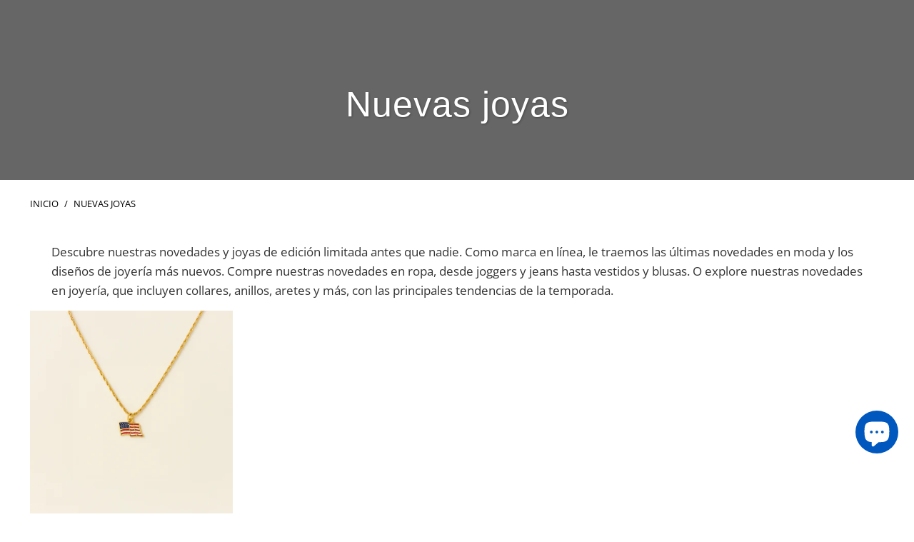

--- FILE ---
content_type: text/html; charset=utf-8
request_url: https://goldpresidents.com/es/collections/new-jewelry
body_size: 94959
content:


 <!DOCTYPE html>
<html class="no-js no-touch" lang="es"> <head>
	<script id="pandectes-rules">   /* PANDECTES-GDPR: DO NOT MODIFY AUTO GENERATED CODE OF THIS SCRIPT */      window.PandectesSettings = {"store":{"id":22157719,"plan":"plus","theme":"Gold Presidents VD","primaryLocale":"en","adminMode":false,"headless":false,"storefrontRootDomain":"","checkoutRootDomain":"","storefrontAccessToken":""},"tsPublished":1741932110,"declaration":{"showPurpose":false,"showProvider":false,"declIntroText":"We use cookies to optimize website functionality, analyze the performance, and provide personalized experience to you. Some cookies are essential to make the website operate and function correctly. Those cookies cannot be disabled. In this window you can manage your preference of cookies.","showDateGenerated":true},"language":{"unpublished":[],"languageMode":"Single","fallbackLanguage":"en","languageDetection":"browser","languagesSupported":[]},"texts":{"managed":{"headerText":{"en":"We respect your privacy"},"consentText":{"en":"This website uses cookies to ensure you get the best experience."},"linkText":{"en":"Learn more"},"imprintText":{"en":"Imprint"},"allowButtonText":{"en":"Accept"},"denyButtonText":{"en":"Decline"},"dismissButtonText":{"en":"Ok"},"leaveSiteButtonText":{"en":"Leave this site"},"preferencesButtonText":{"en":"Preferences"},"cookiePolicyText":{"en":"Cookie policy"},"preferencesPopupTitleText":{"en":"Manage consent preferences"},"preferencesPopupIntroText":{"en":"We use cookies to optimize website functionality, analyze the performance, and provide personalized experience to you. Some cookies are essential to make the website operate and function correctly. Those cookies cannot be disabled. In this window you can manage your preference of cookies."},"preferencesPopupSaveButtonText":{"en":"Save preferences"},"preferencesPopupCloseButtonText":{"en":"Close"},"preferencesPopupAcceptAllButtonText":{"en":"Accept all"},"preferencesPopupRejectAllButtonText":{"en":"Reject all"},"cookiesDetailsText":{"en":"Cookies details"},"preferencesPopupAlwaysAllowedText":{"en":"Always allowed"},"accessSectionParagraphText":{"en":"You have the right to request access to your data at any time."},"accessSectionTitleText":{"en":"Data portability"},"accessSectionAccountInfoActionText":{"en":"Personal data"},"accessSectionDownloadReportActionText":{"en":"Request export"},"accessSectionGDPRRequestsActionText":{"en":"Data subject requests"},"accessSectionOrdersRecordsActionText":{"en":"Orders"},"rectificationSectionParagraphText":{"en":"You have the right to request your data to be updated whenever you think it is appropriate."},"rectificationSectionTitleText":{"en":"Data Rectification"},"rectificationCommentPlaceholder":{"en":"Describe what you want to be updated"},"rectificationCommentValidationError":{"en":"Comment is required"},"rectificationSectionEditAccountActionText":{"en":"Request an update"},"erasureSectionTitleText":{"en":"Right to be forgotten"},"erasureSectionParagraphText":{"en":"You have the right to ask all your data to be erased. After that, you will no longer be able to access your account."},"erasureSectionRequestDeletionActionText":{"en":"Request personal data deletion"},"consentDate":{"en":"Consent date"},"consentId":{"en":"Consent ID"},"consentSectionChangeConsentActionText":{"en":"Change consent preference"},"consentSectionConsentedText":{"en":"You consented to the cookies policy of this website on"},"consentSectionNoConsentText":{"en":"You have not consented to the cookies policy of this website."},"consentSectionTitleText":{"en":"Your cookie consent"},"consentStatus":{"en":"Consent preference"},"confirmationFailureMessage":{"en":"Your request was not verified. Please try again and if problem persists, contact store owner for assistance"},"confirmationFailureTitle":{"en":"A problem occurred"},"confirmationSuccessMessage":{"en":"We will soon get back to you as to your request."},"confirmationSuccessTitle":{"en":"Your request is verified"},"guestsSupportEmailFailureMessage":{"en":"Your request was not submitted. Please try again and if problem persists, contact store owner for assistance."},"guestsSupportEmailFailureTitle":{"en":"A problem occurred"},"guestsSupportEmailPlaceholder":{"en":"E-mail address"},"guestsSupportEmailSuccessMessage":{"en":"If you are registered as a customer of this store, you will soon receive an email with instructions on how to proceed."},"guestsSupportEmailSuccessTitle":{"en":"Thank you for your request"},"guestsSupportEmailValidationError":{"en":"Email is not valid"},"guestsSupportInfoText":{"en":"Please login with your customer account to further proceed."},"submitButton":{"en":"Submit"},"submittingButton":{"en":"Submitting..."},"cancelButton":{"en":"Cancel"},"declIntroText":{"en":"We use cookies to optimize website functionality, analyze the performance, and provide personalized experience to you. Some cookies are essential to make the website operate and function correctly. Those cookies cannot be disabled. In this window you can manage your preference of cookies."},"declName":{"en":"Name"},"declPurpose":{"en":"Purpose"},"declType":{"en":"Type"},"declRetention":{"en":"Retention"},"declProvider":{"en":"Provider"},"declFirstParty":{"en":"First-party"},"declThirdParty":{"en":"Third-party"},"declSeconds":{"en":"seconds"},"declMinutes":{"en":"minutes"},"declHours":{"en":"hours"},"declDays":{"en":"days"},"declMonths":{"en":"months"},"declYears":{"en":"years"},"declSession":{"en":"Session"},"declDomain":{"en":"Domain"},"declPath":{"en":"Path"}},"categories":{"strictlyNecessaryCookiesTitleText":{"en":"Strictly necessary cookies"},"strictlyNecessaryCookiesDescriptionText":{"en":"These cookies are essential in order to enable you to move around the website and use its features, such as accessing secure areas of the website. The website cannot function properly without these cookies."},"functionalityCookiesTitleText":{"en":"Functional cookies"},"functionalityCookiesDescriptionText":{"en":"These cookies enable the site to provide enhanced functionality and personalisation. They may be set by us or by third party providers whose services we have added to our pages. If you do not allow these cookies then some or all of these services may not function properly."},"performanceCookiesTitleText":{"en":"Performance cookies"},"performanceCookiesDescriptionText":{"en":"These cookies enable us to monitor and improve the performance of our website. For example, they allow us to count visits, identify traffic sources and see which parts of the site are most popular."},"targetingCookiesTitleText":{"en":"Targeting cookies"},"targetingCookiesDescriptionText":{"en":"These cookies may be set through our site by our advertising partners. They may be used by those companies to build a profile of your interests and show you relevant adverts on other sites.    They do not store directly personal information, but are based on uniquely identifying your browser and internet device. If you do not allow these cookies, you will experience less targeted advertising."},"unclassifiedCookiesTitleText":{"en":"Unclassified cookies"},"unclassifiedCookiesDescriptionText":{"en":"Unclassified cookies are cookies that we are in the process of classifying, together with the providers of individual cookies."}},"auto":{}},"library":{"previewMode":false,"fadeInTimeout":0,"defaultBlocked":7,"showLink":true,"showImprintLink":false,"showGoogleLink":false,"enabled":true,"cookie":{"expiryDays":365,"secure":true,"domain":""},"dismissOnScroll":false,"dismissOnWindowClick":false,"dismissOnTimeout":false,"palette":{"popup":{"background":"#FFFFFF","backgroundForCalculations":{"a":1,"b":255,"g":255,"r":255},"text":"#000000"},"button":{"background":"transparent","backgroundForCalculations":{"a":1,"b":255,"g":255,"r":255},"text":"#000000","textForCalculation":{"a":1,"b":0,"g":0,"r":0},"border":"#000000"}},"content":{"href":"https://gold-presidents.myshopify.com/policies/privacy-policy","imprintHref":"/","close":"&#10005;","target":"","logo":"<img class=\"cc-banner-logo\" style=\"max-height: 40px;\" src=\"https://cdn.shopify.com/s/files/1/2215/7719/t/190/assets/pandectes-logo.png?v=1741362421\" alt=\"logo\" />"},"window":"<div role=\"dialog\" aria-live=\"polite\" aria-label=\"cookieconsent\" aria-describedby=\"cookieconsent:desc\" id=\"pandectes-banner\" class=\"cc-window-wrapper cc-popup-wrapper\"><div class=\"pd-cookie-banner-window cc-window {{classes}}\"><!--googleoff: all-->{{children}}<!--googleon: all--></div></div>","compliance":{"custom":"<div class=\"cc-compliance cc-highlight\">{{preferences}}{{allow}}</div>"},"type":"custom","layouts":{"basic":"{{logo}}{{messagelink}}{{compliance}}"},"position":"popup","theme":"wired","revokable":true,"animateRevokable":false,"revokableReset":false,"revokableLogoUrl":"https://cdn.shopify.com/s/files/1/2215/7719/t/190/assets/pandectes-reopen-logo.png?v=1741362421","revokablePlacement":"bottom-left","revokableMarginHorizontal":15,"revokableMarginVertical":15,"static":false,"autoAttach":true,"hasTransition":true,"blacklistPage":[""],"elements":{"close":"<button aria-label=\"dismiss cookie message\" type=\"button\" tabindex=\"0\" class=\"cc-close\">{{close}}</button>","dismiss":"<button aria-label=\"dismiss cookie message\" type=\"button\" tabindex=\"0\" class=\"cc-btn cc-btn-decision cc-dismiss\">{{dismiss}}</button>","allow":"<button aria-label=\"allow cookies\" type=\"button\" tabindex=\"0\" class=\"cc-btn cc-btn-decision cc-allow\">{{allow}}</button>","deny":"<button aria-label=\"deny cookies\" type=\"button\" tabindex=\"0\" class=\"cc-btn cc-btn-decision cc-deny\">{{deny}}</button>","preferences":"<button aria-label=\"settings cookies\" tabindex=\"0\" type=\"button\" class=\"cc-btn cc-settings\" onclick=\"Pandectes.fn.openPreferences()\">{{preferences}}</button>"}},"geolocation":{"brOnly":false,"caOnly":true,"chOnly":false,"euOnly":true,"jpOnly":false,"thOnly":false,"zaOnly":false,"canadaOnly":false,"globalVisibility":false},"dsr":{"guestsSupport":false,"accessSectionDownloadReportAuto":false},"banner":{"resetTs":1717818448,"extraCss":"        .cc-banner-logo {max-width: 24em!important;}    @media(min-width: 768px) {.cc-window.cc-floating{max-width: 24em!important;width: 24em!important;}}    .cc-message, .pd-cookie-banner-window .cc-header, .cc-logo {text-align: left}    .cc-window-wrapper{z-index: 2147483647;-webkit-transition: opacity 1s ease;  transition: opacity 1s ease;}    .cc-window{z-index: 2147483647;font-family: inherit;}    .pd-cookie-banner-window .cc-header{font-family: inherit;}    .pd-cp-ui{font-family: inherit; background-color: #FFFFFF;color:#000000;}    button.pd-cp-btn, a.pd-cp-btn{}    input + .pd-cp-preferences-slider{background-color: rgba(0, 0, 0, 0.3)}    .pd-cp-scrolling-section::-webkit-scrollbar{background-color: rgba(0, 0, 0, 0.3)}    input:checked + .pd-cp-preferences-slider{background-color: rgba(0, 0, 0, 1)}    .pd-cp-scrolling-section::-webkit-scrollbar-thumb {background-color: rgba(0, 0, 0, 1)}    .pd-cp-ui-close{color:#000000;}    .pd-cp-preferences-slider:before{background-color: #FFFFFF}    .pd-cp-title:before {border-color: #000000!important}    .pd-cp-preferences-slider{background-color:#000000}    .pd-cp-toggle{color:#000000!important}    @media(max-width:699px) {.pd-cp-ui-close-top svg {fill: #000000}}    .pd-cp-toggle:hover,.pd-cp-toggle:visited,.pd-cp-toggle:active{color:#000000!important}    .pd-cookie-banner-window {box-shadow: 0 0 18px rgb(0 0 0 / 20%);}  ","customJavascript":{},"showPoweredBy":false,"logoHeight":40,"revokableTrigger":false,"hybridStrict":false,"cookiesBlockedByDefault":"7","isActive":false,"implicitSavePreferences":true,"cookieIcon":false,"blockBots":false,"showCookiesDetails":true,"hasTransition":true,"blockingPage":false,"showOnlyLandingPage":false,"leaveSiteUrl":"https://www.google.com","linkRespectStoreLang":false},"cookies":{"0":[{"name":"secure_customer_sig","type":"http","domain":"goldpresidents.com","path":"/","provider":"Shopify","firstParty":true,"retention":"1 year(s)","expires":1,"unit":"declYears","purpose":{"en":"Used in connection with customer login."}},{"name":"keep_alive","type":"http","domain":"goldpresidents.com","path":"/","provider":"Shopify","firstParty":true,"retention":"30 minute(s)","expires":30,"unit":"declMinutes","purpose":{"en":"Used in connection with buyer localization."}},{"name":"localization","type":"http","domain":"goldpresidents.com","path":"/","provider":"Shopify","firstParty":true,"retention":"1 year(s)","expires":1,"unit":"declYears","purpose":{"en":"Shopify store localization"}},{"name":"cart_currency","type":"http","domain":"goldpresidents.com","path":"/","provider":"Shopify","firstParty":true,"retention":"2 ","expires":2,"unit":"declSession","purpose":{"en":"The cookie is necessary for the secure checkout and payment function on the website. This function is provided by shopify.com."}},{"name":"_tracking_consent","type":"http","domain":".goldpresidents.com","path":"/","provider":"Shopify","firstParty":true,"retention":"1 year(s)","expires":1,"unit":"declYears","purpose":{"en":"Tracking preferences."}},{"name":"_cmp_a","type":"http","domain":".goldpresidents.com","path":"/","provider":"Shopify","firstParty":true,"retention":"1 day(s)","expires":1,"unit":"declDays","purpose":{"en":"Used for managing customer privacy settings."}},{"name":"wpm-test-cookie","type":"http","domain":"com","path":"/","provider":"Shopify","firstParty":false,"retention":"Session","expires":1,"unit":"declSeconds","purpose":{"en":"Used to ensure our systems are working correctly."}},{"name":"wpm-test-cookie","type":"http","domain":"goldpresidents.com","path":"/","provider":"Shopify","firstParty":true,"retention":"Session","expires":1,"unit":"declSeconds","purpose":{"en":"Used to ensure our systems are working correctly."}},{"name":"shopify_pay_redirect","type":"http","domain":"goldpresidents.com","path":"/","provider":"Shopify","firstParty":true,"retention":"1 hour(s)","expires":1,"unit":"declHours","purpose":{"en":"The cookie is necessary for the secure checkout and payment function on the website. This function is provided by shopify.com."}}],"1":[],"2":[{"name":"_gid","type":"http","domain":".goldpresidents.com","path":"/","provider":"Google","firstParty":true,"retention":"1 day(s)","expires":1,"unit":"declDays","purpose":{"en":"Cookie is placed by Google Analytics to count and track pageviews."}},{"name":"_ga","type":"http","domain":".goldpresidents.com","path":"/","provider":"Google","firstParty":true,"retention":"1 year(s)","expires":1,"unit":"declYears","purpose":{"en":"Cookie is set by Google Analytics with unknown functionality"}},{"name":"_gat_UA-105221228-2","type":"http","domain":".goldpresidents.com","path":"/","provider":"Google","firstParty":true,"retention":"1 minute(s)","expires":1,"unit":"declMinutes","purpose":{"en":""}},{"name":"_gat_UA-105221228-1","type":"http","domain":".goldpresidents.com","path":"/","provider":"Google","firstParty":true,"retention":"1 minute(s)","expires":1,"unit":"declMinutes","purpose":{"en":""}},{"name":"_ga_1111111","type":"http","domain":".goldpresidents.com","path":"/","provider":"Google","firstParty":true,"retention":"1 year(s)","expires":1,"unit":"declYears","purpose":{"en":""}},{"name":"_ga_VP1P8DQ3DX","type":"http","domain":".goldpresidents.com","path":"/","provider":"Google","firstParty":true,"retention":"1 year(s)","expires":1,"unit":"declYears","purpose":{"en":""}},{"name":"_ga_TMN2FTQXWQ","type":"http","domain":".goldpresidents.com","path":"/","provider":"Google","firstParty":true,"retention":"1 year(s)","expires":1,"unit":"declYears","purpose":{"en":""}}],"4":[{"name":"_gcl_au","type":"http","domain":".goldpresidents.com","path":"/","provider":"Google","firstParty":true,"retention":"3 month(s)","expires":3,"unit":"declMonths","purpose":{"en":"Cookie is placed by Google Tag Manager to track conversions."}},{"name":"_uetsid","type":"http","domain":".goldpresidents.com","path":"/","provider":"Bing","firstParty":true,"retention":"1 day(s)","expires":1,"unit":"declDays","purpose":{"en":"This cookie is used by Bing to determine what ads should be shown that may be relevant to the end user perusing the site."}},{"name":"_uetvid","type":"http","domain":".goldpresidents.com","path":"/","provider":"Bing","firstParty":true,"retention":"1 year(s)","expires":1,"unit":"declYears","purpose":{"en":"Used to track visitors on multiple websites, in order to present relevant advertisement based on the visitor's preferences."}},{"name":"MUID","type":"http","domain":".bing.com","path":"/","provider":"Microsoft","firstParty":false,"retention":"1 year(s)","expires":1,"unit":"declYears","purpose":{"en":"Cookie is placed by Microsoft to track visits across websites."}},{"name":"test_cookie","type":"http","domain":".doubleclick.net","path":"/","provider":"Google","firstParty":false,"retention":"15 minute(s)","expires":15,"unit":"declMinutes","purpose":{"en":"To measure the visitors’ actions after they click through from an advert. Expires after each visit."}},{"name":"IDE","type":"http","domain":".doubleclick.net","path":"/","provider":"Google","firstParty":false,"retention":"1 year(s)","expires":1,"unit":"declYears","purpose":{"en":"To measure the visitors’ actions after they click through from an advert. Expires after 1 year."}}],"8":[{"name":"p","type":"http","domain":"goldpresidents.com","path":"/","provider":"Unknown","firstParty":true,"retention":"Session","expires":-55,"unit":"declYears","purpose":{"en":""}},{"name":"ABCDEFGHIJKLMNOPQRSTUVWXYZabcdefghijklmnopqrstuvwxyz0123456789+/","type":"http","domain":"goldpresidents.com","path":"/","provider":"Unknown","firstParty":true,"retention":"Session","expires":1,"unit":"declSeconds","purpose":{"en":""}},{"name":"_shopify_essential","type":"http","domain":"goldpresidents.com","path":"/","provider":"Unknown","firstParty":true,"retention":"1 year(s)","expires":1,"unit":"declYears","purpose":{"en":""}},{"name":"bounceClientVisit4644v","type":"http","domain":".goldpresidents.com","path":"/","provider":"Unknown","firstParty":true,"retention":"30 minute(s)","expires":30,"unit":"declMinutes","purpose":{"en":""}},{"name":"__wknd_4644e","type":"http","domain":".goldpresidents.com","path":"/","provider":"Unknown","firstParty":true,"retention":"1 year(s)","expires":1,"unit":"declYears","purpose":{"en":""}},{"name":"MSPTC","type":"http","domain":".bing.com","path":"/","provider":"Unknown","firstParty":false,"retention":"1 year(s)","expires":1,"unit":"declYears","purpose":{"en":""}}]},"blocker":{"isActive":false,"googleConsentMode":{"id":"GTM-TXXZLRK","analyticsId":"","adwordsId":"","isActive":true,"adStorageCategory":4,"analyticsStorageCategory":2,"personalizationStorageCategory":1,"functionalityStorageCategory":1,"customEvent":false,"securityStorageCategory":0,"redactData":false,"urlPassthrough":false,"dataLayerProperty":"dataLayer","waitForUpdate":0,"useNativeChannel":false},"facebookPixel":{"id":"1470743433232356","isActive":true,"ldu":false},"microsoft":{},"rakuten":{"isActive":false,"cmp":false,"ccpa":false},"klaviyoIsActive":false,"gpcIsActive":false,"defaultBlocked":7,"patterns":{"whiteList":[],"blackList":{"1":[],"2":[],"4":[],"8":[]},"iframesWhiteList":[],"iframesBlackList":{"1":[],"2":[],"4":[],"8":[]},"beaconsWhiteList":[],"beaconsBlackList":{"1":[],"2":[],"4":[],"8":[]}}}}      !function(){"use strict";window.PandectesRules=window.PandectesRules||{},window.PandectesRules.manualBlacklist={1:[],2:[],4:[]},window.PandectesRules.blacklistedIFrames={1:[],2:[],4:[]},window.PandectesRules.blacklistedCss={1:[],2:[],4:[]},window.PandectesRules.blacklistedBeacons={1:[],2:[],4:[]};var e="javascript/blocked";function t(e){return new RegExp(e.replace(/[/\\.+?$()]/g,"\\$&").replace("*","(.*)"))}var n=function(e){var t=arguments.length>1&&void 0!==arguments[1]?arguments[1]:"log";new URLSearchParams(window.location.search).get("log")&&console[t]("PandectesRules: ".concat(e))};function a(e){var t=document.createElement("script");t.async=!0,t.src=e,document.head.appendChild(t)}function r(e,t){var n=Object.keys(e);if(Object.getOwnPropertySymbols){var a=Object.getOwnPropertySymbols(e);t&&(a=a.filter((function(t){return Object.getOwnPropertyDescriptor(e,t).enumerable}))),n.push.apply(n,a)}return n}function o(e){for(var t=1;t<arguments.length;t++){var n=null!=arguments[t]?arguments[t]:{};t%2?r(Object(n),!0).forEach((function(t){s(e,t,n[t])})):Object.getOwnPropertyDescriptors?Object.defineProperties(e,Object.getOwnPropertyDescriptors(n)):r(Object(n)).forEach((function(t){Object.defineProperty(e,t,Object.getOwnPropertyDescriptor(n,t))}))}return e}function i(e){var t=function(e,t){if("object"!=typeof e||!e)return e;var n=e[Symbol.toPrimitive];if(void 0!==n){var a=n.call(e,t||"default");if("object"!=typeof a)return a;throw new TypeError("@@toPrimitive must return a primitive value.")}return("string"===t?String:Number)(e)}(e,"string");return"symbol"==typeof t?t:t+""}function s(e,t,n){return(t=i(t))in e?Object.defineProperty(e,t,{value:n,enumerable:!0,configurable:!0,writable:!0}):e[t]=n,e}function c(e,t){return function(e){if(Array.isArray(e))return e}(e)||function(e,t){var n=null==e?null:"undefined"!=typeof Symbol&&e[Symbol.iterator]||e["@@iterator"];if(null!=n){var a,r,o,i,s=[],c=!0,l=!1;try{if(o=(n=n.call(e)).next,0===t){if(Object(n)!==n)return;c=!1}else for(;!(c=(a=o.call(n)).done)&&(s.push(a.value),s.length!==t);c=!0);}catch(e){l=!0,r=e}finally{try{if(!c&&null!=n.return&&(i=n.return(),Object(i)!==i))return}finally{if(l)throw r}}return s}}(e,t)||d(e,t)||function(){throw new TypeError("Invalid attempt to destructure non-iterable instance.\nIn order to be iterable, non-array objects must have a [Symbol.iterator]() method.")}()}function l(e){return function(e){if(Array.isArray(e))return u(e)}(e)||function(e){if("undefined"!=typeof Symbol&&null!=e[Symbol.iterator]||null!=e["@@iterator"])return Array.from(e)}(e)||d(e)||function(){throw new TypeError("Invalid attempt to spread non-iterable instance.\nIn order to be iterable, non-array objects must have a [Symbol.iterator]() method.")}()}function d(e,t){if(e){if("string"==typeof e)return u(e,t);var n=Object.prototype.toString.call(e).slice(8,-1);return"Object"===n&&e.constructor&&(n=e.constructor.name),"Map"===n||"Set"===n?Array.from(e):"Arguments"===n||/^(?:Ui|I)nt(?:8|16|32)(?:Clamped)?Array$/.test(n)?u(e,t):void 0}}function u(e,t){(null==t||t>e.length)&&(t=e.length);for(var n=0,a=new Array(t);n<t;n++)a[n]=e[n];return a}var f=window.PandectesRulesSettings||window.PandectesSettings,g=!(void 0===window.dataLayer||!Array.isArray(window.dataLayer)||!window.dataLayer.some((function(e){return"pandectes_full_scan"===e.event}))),p=function(){var e,t=arguments.length>0&&void 0!==arguments[0]?arguments[0]:"_pandectes_gdpr",n=("; "+document.cookie).split("; "+t+"=");if(n.length<2)e={};else{var a=n.pop().split(";");e=window.atob(a.shift())}var r=function(e){try{return JSON.parse(e)}catch(e){return!1}}(e);return!1!==r?r:e}(),y=f.banner.isActive,h=f.blocker,w=h.defaultBlocked,v=h.patterns,m=p&&null!==p.preferences&&void 0!==p.preferences?p.preferences:null,b=g?0:y?null===m?w:m:0,_={1:!(1&b),2:!(2&b),4:!(4&b)},k=v.blackList,S=v.whiteList,L=v.iframesBlackList,C=v.iframesWhiteList,A=v.beaconsBlackList,P=v.beaconsWhiteList,O={blackList:[],whiteList:[],iframesBlackList:{1:[],2:[],4:[],8:[]},iframesWhiteList:[],beaconsBlackList:{1:[],2:[],4:[],8:[]},beaconsWhiteList:[]};[1,2,4].map((function(e){var n;_[e]||((n=O.blackList).push.apply(n,l(k[e].length?k[e].map(t):[])),O.iframesBlackList[e]=L[e].length?L[e].map(t):[],O.beaconsBlackList[e]=A[e].length?A[e].map(t):[])})),O.whiteList=S.length?S.map(t):[],O.iframesWhiteList=C.length?C.map(t):[],O.beaconsWhiteList=P.length?P.map(t):[];var E={scripts:[],iframes:{1:[],2:[],4:[]},beacons:{1:[],2:[],4:[]},css:{1:[],2:[],4:[]}},I=function(t,n){return t&&(!n||n!==e)&&(!O.blackList||O.blackList.some((function(e){return e.test(t)})))&&(!O.whiteList||O.whiteList.every((function(e){return!e.test(t)})))},j=function(e,t){var n=O.iframesBlackList[t],a=O.iframesWhiteList;return e&&(!n||n.some((function(t){return t.test(e)})))&&(!a||a.every((function(t){return!t.test(e)})))},B=function(e,t){var n=O.beaconsBlackList[t],a=O.beaconsWhiteList;return e&&(!n||n.some((function(t){return t.test(e)})))&&(!a||a.every((function(t){return!t.test(e)})))},T=new MutationObserver((function(e){for(var t=0;t<e.length;t++)for(var n=e[t].addedNodes,a=0;a<n.length;a++){var r=n[a],o=r.dataset&&r.dataset.cookiecategory;if(1===r.nodeType&&"LINK"===r.tagName){var i=r.dataset&&r.dataset.href;if(i&&o)switch(o){case"functionality":case"C0001":E.css[1].push(i);break;case"performance":case"C0002":E.css[2].push(i);break;case"targeting":case"C0003":E.css[4].push(i)}}}})),R=new MutationObserver((function(t){for(var a=0;a<t.length;a++)for(var r=t[a].addedNodes,o=function(){var t=r[i],a=t.src||t.dataset&&t.dataset.src,o=t.dataset&&t.dataset.cookiecategory;if(1===t.nodeType&&"IFRAME"===t.tagName){if(a){var s=!1;j(a,1)||"functionality"===o||"C0001"===o?(s=!0,E.iframes[1].push(a)):j(a,2)||"performance"===o||"C0002"===o?(s=!0,E.iframes[2].push(a)):(j(a,4)||"targeting"===o||"C0003"===o)&&(s=!0,E.iframes[4].push(a)),s&&(t.removeAttribute("src"),t.setAttribute("data-src",a))}}else if(1===t.nodeType&&"IMG"===t.tagName){if(a){var c=!1;B(a,1)?(c=!0,E.beacons[1].push(a)):B(a,2)?(c=!0,E.beacons[2].push(a)):B(a,4)&&(c=!0,E.beacons[4].push(a)),c&&(t.removeAttribute("src"),t.setAttribute("data-src",a))}}else if(1===t.nodeType&&"SCRIPT"===t.tagName){var l=t.type,d=!1;if(I(a,l)?(n("rule blocked: ".concat(a)),d=!0):a&&o?n("manually blocked @ ".concat(o,": ").concat(a)):o&&n("manually blocked @ ".concat(o,": inline code")),d){E.scripts.push([t,l]),t.type=e;t.addEventListener("beforescriptexecute",(function n(a){t.getAttribute("type")===e&&a.preventDefault(),t.removeEventListener("beforescriptexecute",n)})),t.parentElement&&t.parentElement.removeChild(t)}}},i=0;i<r.length;i++)o()})),D=document.createElement,z={src:Object.getOwnPropertyDescriptor(HTMLScriptElement.prototype,"src"),type:Object.getOwnPropertyDescriptor(HTMLScriptElement.prototype,"type")};window.PandectesRules.unblockCss=function(e){var t=E.css[e]||[];t.length&&n("Unblocking CSS for ".concat(e)),t.forEach((function(e){var t=document.querySelector('link[data-href^="'.concat(e,'"]'));t.removeAttribute("data-href"),t.href=e})),E.css[e]=[]},window.PandectesRules.unblockIFrames=function(e){var t=E.iframes[e]||[];t.length&&n("Unblocking IFrames for ".concat(e)),O.iframesBlackList[e]=[],t.forEach((function(e){var t=document.querySelector('iframe[data-src^="'.concat(e,'"]'));t.removeAttribute("data-src"),t.src=e})),E.iframes[e]=[]},window.PandectesRules.unblockBeacons=function(e){var t=E.beacons[e]||[];t.length&&n("Unblocking Beacons for ".concat(e)),O.beaconsBlackList[e]=[],t.forEach((function(e){var t=document.querySelector('img[data-src^="'.concat(e,'"]'));t.removeAttribute("data-src"),t.src=e})),E.beacons[e]=[]},window.PandectesRules.unblockInlineScripts=function(e){var t=1===e?"functionality":2===e?"performance":"targeting",a=document.querySelectorAll('script[type="javascript/blocked"][data-cookiecategory="'.concat(t,'"]'));n("unblockInlineScripts: ".concat(a.length," in ").concat(t)),a.forEach((function(e){var t=document.createElement("script");t.type="text/javascript",e.hasAttribute("src")?t.src=e.getAttribute("src"):t.textContent=e.textContent,document.head.appendChild(t),e.parentNode.removeChild(e)}))},window.PandectesRules.unblockInlineCss=function(e){var t=1===e?"functionality":2===e?"performance":"targeting",a=document.querySelectorAll('link[data-cookiecategory="'.concat(t,'"]'));n("unblockInlineCss: ".concat(a.length," in ").concat(t)),a.forEach((function(e){e.href=e.getAttribute("data-href")}))},window.PandectesRules.unblock=function(e){e.length<1?(O.blackList=[],O.whiteList=[],O.iframesBlackList=[],O.iframesWhiteList=[]):(O.blackList&&(O.blackList=O.blackList.filter((function(t){return e.every((function(e){return"string"==typeof e?!t.test(e):e instanceof RegExp?t.toString()!==e.toString():void 0}))}))),O.whiteList&&(O.whiteList=[].concat(l(O.whiteList),l(e.map((function(e){if("string"==typeof e){var n=".*"+t(e)+".*";if(O.whiteList.every((function(e){return e.toString()!==n.toString()})))return new RegExp(n)}else if(e instanceof RegExp&&O.whiteList.every((function(t){return t.toString()!==e.toString()})))return e;return null})).filter(Boolean)))));var a=0;l(E.scripts).forEach((function(e,t){var n=c(e,2),r=n[0],o=n[1];if(function(e){var t=e.getAttribute("src");return O.blackList&&O.blackList.every((function(e){return!e.test(t)}))||O.whiteList&&O.whiteList.some((function(e){return e.test(t)}))}(r)){for(var i=document.createElement("script"),s=0;s<r.attributes.length;s++){var l=r.attributes[s];"src"!==l.name&&"type"!==l.name&&i.setAttribute(l.name,r.attributes[s].value)}i.setAttribute("src",r.src),i.setAttribute("type",o||"application/javascript"),document.head.appendChild(i),E.scripts.splice(t-a,1),a++}})),0==O.blackList.length&&0===O.iframesBlackList[1].length&&0===O.iframesBlackList[2].length&&0===O.iframesBlackList[4].length&&0===O.beaconsBlackList[1].length&&0===O.beaconsBlackList[2].length&&0===O.beaconsBlackList[4].length&&(n("Disconnecting observers"),R.disconnect(),T.disconnect())};var x=f.store,M=x.adminMode,N=x.headless,U=x.storefrontRootDomain,q=x.checkoutRootDomain,F=x.storefrontAccessToken,W=f.banner.isActive,H=f.blocker.defaultBlocked;W&&function(e){if(window.Shopify&&window.Shopify.customerPrivacy)e();else{var t=null;window.Shopify&&window.Shopify.loadFeatures&&window.Shopify.trackingConsent?e():t=setInterval((function(){window.Shopify&&window.Shopify.loadFeatures&&(clearInterval(t),window.Shopify.loadFeatures([{name:"consent-tracking-api",version:"0.1"}],(function(t){t?n("Shopify.customerPrivacy API - failed to load"):(n("shouldShowBanner() -> ".concat(window.Shopify.trackingConsent.shouldShowBanner()," | saleOfDataRegion() -> ").concat(window.Shopify.trackingConsent.saleOfDataRegion())),e())})))}),10)}}((function(){!function(){var e=window.Shopify.trackingConsent;if(!1!==e.shouldShowBanner()||null!==m||7!==H)try{var t=M&&!(window.Shopify&&window.Shopify.AdminBarInjector),a={preferences:!(1&b)||g||t,analytics:!(2&b)||g||t,marketing:!(4&b)||g||t};N&&(a.headlessStorefront=!0,a.storefrontRootDomain=null!=U&&U.length?U:window.location.hostname,a.checkoutRootDomain=null!=q&&q.length?q:"checkout.".concat(window.location.hostname),a.storefrontAccessToken=null!=F&&F.length?F:""),e.firstPartyMarketingAllowed()===a.marketing&&e.analyticsProcessingAllowed()===a.analytics&&e.preferencesProcessingAllowed()===a.preferences||e.setTrackingConsent(a,(function(e){e&&e.error?n("Shopify.customerPrivacy API - failed to setTrackingConsent"):n("setTrackingConsent(".concat(JSON.stringify(a),")"))}))}catch(e){n("Shopify.customerPrivacy API - exception")}}(),function(){if(N){var e=window.Shopify.trackingConsent,t=e.currentVisitorConsent();if(navigator.globalPrivacyControl&&""===t.sale_of_data){var a={sale_of_data:!1,headlessStorefront:!0};a.storefrontRootDomain=null!=U&&U.length?U:window.location.hostname,a.checkoutRootDomain=null!=q&&q.length?q:"checkout.".concat(window.location.hostname),a.storefrontAccessToken=null!=F&&F.length?F:"",e.setTrackingConsent(a,(function(e){e&&e.error?n("Shopify.customerPrivacy API - failed to setTrackingConsent({".concat(JSON.stringify(a),")")):n("setTrackingConsent(".concat(JSON.stringify(a),")"))}))}}}()}));var G=["AT","BE","BG","HR","CY","CZ","DK","EE","FI","FR","DE","GR","HU","IE","IT","LV","LT","LU","MT","NL","PL","PT","RO","SK","SI","ES","SE","GB","LI","NO","IS"],J="[Pandectes :: Google Consent Mode debug]:";function V(){var e=arguments.length<=0?void 0:arguments[0],t=arguments.length<=1?void 0:arguments[1],n=arguments.length<=2?void 0:arguments[2];if("consent"!==e)return"config"===e?"config":void 0;var a=n.ad_storage,r=n.ad_user_data,o=n.ad_personalization,i=n.functionality_storage,s=n.analytics_storage,c=n.personalization_storage,l={Command:e,Mode:t,ad_storage:a,ad_user_data:r,ad_personalization:o,functionality_storage:i,analytics_storage:s,personalization_storage:c,security_storage:n.security_storage};return console.table(l),"default"===t&&("denied"===a&&"denied"===r&&"denied"===o&&"denied"===i&&"denied"===s&&"denied"===c||console.warn("".concat(J,' all types in a "default" command should be set to "denied" except for security_storage that should be set to "granted"'))),t}var K=!1,Z=!1;function $(e){e&&("default"===e?(K=!0,Z&&console.warn("".concat(J,' "default" command was sent but there was already an "update" command before it.'))):"update"===e?(Z=!0,K||console.warn("".concat(J,' "update" command was sent but there was no "default" command before it.'))):"config"===e&&(K||console.warn("".concat(J,' a tag read consent state before a "default" command was sent.'))))}var Y=f.banner,Q=Y.isActive,X=Y.hybridStrict,ee=f.geolocation,te=ee.caOnly,ne=void 0!==te&&te,ae=ee.euOnly,re=void 0!==ae&&ae,oe=ee.brOnly,ie=void 0!==oe&&oe,se=ee.jpOnly,ce=void 0!==se&&se,le=ee.thOnly,de=void 0!==le&&le,ue=ee.chOnly,fe=void 0!==ue&&ue,ge=ee.zaOnly,pe=void 0!==ge&&ge,ye=ee.canadaOnly,he=void 0!==ye&&ye,we=ee.globalVisibility,ve=void 0===we||we,me=f.blocker,be=me.defaultBlocked,_e=void 0===be?7:be,ke=me.googleConsentMode,Se=ke.isActive,Le=ke.customEvent,Ce=ke.id,Ae=void 0===Ce?"":Ce,Pe=ke.analyticsId,Oe=void 0===Pe?"":Pe,Ee=ke.adwordsId,Ie=void 0===Ee?"":Ee,je=ke.redactData,Be=ke.urlPassthrough,Te=ke.adStorageCategory,Re=ke.analyticsStorageCategory,De=ke.functionalityStorageCategory,ze=ke.personalizationStorageCategory,xe=ke.securityStorageCategory,Me=ke.dataLayerProperty,Ne=void 0===Me?"dataLayer":Me,Ue=ke.waitForUpdate,qe=void 0===Ue?0:Ue,Fe=ke.useNativeChannel,We=void 0!==Fe&&Fe,He=ke.debugMode,Ge=void 0!==He&&He;function Je(){window[Ne].push(arguments)}window[Ne]=window[Ne]||[];var Ve,Ke,Ze,$e={hasInitialized:!1,useNativeChannel:!1,ads_data_redaction:!1,url_passthrough:!1,data_layer_property:"dataLayer",storage:{ad_storage:"granted",ad_user_data:"granted",ad_personalization:"granted",analytics_storage:"granted",functionality_storage:"granted",personalization_storage:"granted",security_storage:"granted"}};if(Q&&Se){Ge&&(Ve=Ne||"dataLayer",window[Ve].forEach((function(e){$(V.apply(void 0,l(e)))})),window[Ve].push=function(){for(var e=arguments.length,t=new Array(e),n=0;n<e;n++)t[n]=arguments[n];return $(V.apply(void 0,l(t[0]))),Array.prototype.push.apply(this,t)});var Ye=_e&Te?"denied":"granted",Qe=_e&Re?"denied":"granted",Xe=_e&De?"denied":"granted",et=_e&ze?"denied":"granted",tt=_e&xe?"denied":"granted";$e.hasInitialized=!0,$e.useNativeChannel=We,$e.url_passthrough=Be,$e.ads_data_redaction="denied"===Ye&&je,$e.storage.ad_storage=Ye,$e.storage.ad_user_data=Ye,$e.storage.ad_personalization=Ye,$e.storage.analytics_storage=Qe,$e.storage.functionality_storage=Xe,$e.storage.personalization_storage=et,$e.storage.security_storage=tt,$e.data_layer_property=Ne||"dataLayer",Je("set","developer_id.dMTZkMj",!0),$e.ads_data_redaction&&Je("set","ads_data_redaction",$e.ads_data_redaction),$e.url_passthrough&&Je("set","url_passthrough",$e.url_passthrough),function(){var e=b!==_e?{wait_for_update:qe||500}:qe?{wait_for_update:qe}:{};ve&&!X?Je("consent","default",o(o({},$e.storage),e)):(Je("consent","default",o(o(o({},$e.storage),e),{},{region:[].concat(l(re||X?G:[]),l(ne&&!X?["US-CA","US-VA","US-CT","US-UT","US-CO"]:[]),l(ie&&!X?["BR"]:[]),l(ce&&!X?["JP"]:[]),l(he&&!X?["CA"]:[]),l(de&&!X?["TH"]:[]),l(fe&&!X?["CH"]:[]),l(pe&&!X?["ZA"]:[]))})),Je("consent","default",{ad_storage:"granted",ad_user_data:"granted",ad_personalization:"granted",analytics_storage:"granted",functionality_storage:"granted",personalization_storage:"granted",security_storage:"granted"}));if(null!==m){var t=b&Te?"denied":"granted",n=b&Re?"denied":"granted",r=b&De?"denied":"granted",i=b&ze?"denied":"granted",s=b&xe?"denied":"granted";$e.storage.ad_storage=t,$e.storage.ad_user_data=t,$e.storage.ad_personalization=t,$e.storage.analytics_storage=n,$e.storage.functionality_storage=r,$e.storage.personalization_storage=i,$e.storage.security_storage=s,Je("consent","update",$e.storage)}(Ae.length||Oe.length||Ie.length)&&(window[$e.data_layer_property].push({"pandectes.start":(new Date).getTime(),event:"pandectes-rules.min.js"}),(Oe.length||Ie.length)&&Je("js",new Date));var c="https://www.googletagmanager.com";if(Ae.length){var d=Ae.split(",");window[$e.data_layer_property].push({"gtm.start":(new Date).getTime(),event:"gtm.js"});for(var u=0;u<d.length;u++){var f="dataLayer"!==$e.data_layer_property?"&l=".concat($e.data_layer_property):"";a("".concat(c,"/gtm.js?id=").concat(d[u].trim()).concat(f))}}if(Oe.length)for(var g=Oe.split(","),p=0;p<g.length;p++){var y=g[p].trim();y.length&&(a("".concat(c,"/gtag/js?id=").concat(y)),Je("config",y,{send_page_view:!1}))}if(Ie.length)for(var h=Ie.split(","),w=0;w<h.length;w++){var v=h[w].trim();v.length&&(a("".concat(c,"/gtag/js?id=").concat(v)),Je("config",v,{allow_enhanced_conversions:!0}))}}()}Q&&Le&&(Ze={event:"Pandectes_Consent_Update",pandectes_status:7===(Ke=b)?"deny":0===Ke?"allow":"mixed",pandectes_categories:{C0000:"allow",C0001:_[1]?"allow":"deny",C0002:_[2]?"allow":"deny",C0003:_[4]?"allow":"deny"}},window[Ne].push(Ze),null!==m&&function(e){if(window.Shopify&&window.Shopify.analytics)e();else{var t=null;window.Shopify&&window.Shopify.analytics?e():t=setInterval((function(){window.Shopify&&window.Shopify.analytics&&(clearInterval(t),e())}),10)}}((function(){window.Shopify.analytics.publish("Pandectes_Consent_Update",Ze)})));var nt=f.blocker,at=nt.klaviyoIsActive,rt=nt.googleConsentMode.adStorageCategory;at&&window.addEventListener("PandectesEvent_OnConsent",(function(e){var t=e.detail.preferences;if(null!=t){var n=t&rt?"denied":"granted";void 0!==window.klaviyo&&window.klaviyo.isIdentified()&&window.klaviyo.push(["identify",{ad_personalization:n,ad_user_data:n}])}})),f.banner.revokableTrigger&&(window.onload=function(){document.querySelectorAll('[href*="#reopenBanner"]').forEach((function(e){e.onclick=function(e){e.preventDefault(),window.Pandectes.fn.revokeConsent()}}))});var ot=f.banner.isActive,it=f.blocker,st=it.defaultBlocked,ct=void 0===st?7:st,lt=it.microsoft,dt=lt.isActive,ut=lt.uetTags,ft=lt.dataLayerProperty,gt=void 0===ft?"uetq":ft,pt={hasInitialized:!1,data_layer_property:"uetq",storage:{ad_storage:"granted"}};if(window[gt]=window[gt]||[],dt&&bt("_uetmsdns","1",365),ot&&dt){var yt=4&ct?"denied":"granted";if(pt.hasInitialized=!0,pt.storage.ad_storage=yt,window[gt].push("consent","default",pt.storage),"granted"==yt&&(bt("_uetmsdns","0",365),console.log("setting cookie")),null!==m){var ht=4&b?"denied":"granted";pt.storage.ad_storage=ht,window[gt].push("consent","update",pt.storage),"granted"===ht&&bt("_uetmsdns","0",365)}if(ut.length)for(var wt=ut.split(","),vt=0;vt<wt.length;vt++)wt[vt].trim().length&&mt(wt[vt])}function mt(e){var t=document.createElement("script");t.type="text/javascript",t.src="//bat.bing.com/bat.js",t.onload=function(){var t={ti:e};t.q=window.uetq,window.uetq=new UET(t),window.uetq.push("consent","default",{ad_storage:"denied"}),window[gt].push("pageLoad")},document.head.appendChild(t)}function bt(e,t,n){var a=new Date;a.setTime(a.getTime()+24*n*60*60*1e3);var r="expires="+a.toUTCString();document.cookie="".concat(e,"=").concat(t,"; ").concat(r,"; path=/; secure; samesite=strict")}window.PandectesRules.gcm=$e;var _t=f.banner.isActive,kt=f.blocker.isActive;n("Prefs: ".concat(b," | Banner: ").concat(_t?"on":"off"," | Blocker: ").concat(kt?"on":"off"));var St=null===m&&/\/checkouts\//.test(window.location.pathname);0!==b&&!1===g&&kt&&!St&&(n("Blocker will execute"),document.createElement=function(){for(var t=arguments.length,n=new Array(t),a=0;a<t;a++)n[a]=arguments[a];if("script"!==n[0].toLowerCase())return D.bind?D.bind(document).apply(void 0,n):D;var r=D.bind(document).apply(void 0,n);try{Object.defineProperties(r,{src:o(o({},z.src),{},{set:function(t){I(t,r.type)&&z.type.set.call(this,e),z.src.set.call(this,t)}}),type:o(o({},z.type),{},{get:function(){var t=z.type.get.call(this);return t===e||I(this.src,t)?null:t},set:function(t){var n=I(r.src,r.type)?e:t;z.type.set.call(this,n)}})}),r.setAttribute=function(t,n){if("type"===t){var a=I(r.src,r.type)?e:n;z.type.set.call(r,a)}else"src"===t?(I(n,r.type)&&z.type.set.call(r,e),z.src.set.call(r,n)):HTMLScriptElement.prototype.setAttribute.call(r,t,n)}}catch(e){console.warn("Yett: unable to prevent script execution for script src ",r.src,".\n",'A likely cause would be because you are using a third-party browser extension that monkey patches the "document.createElement" function.')}return r},R.observe(document.documentElement,{childList:!0,subtree:!0}),T.observe(document.documentElement,{childList:!0,subtree:!0}))}();
</script> <script type="lazyload2">
    (function(w,d,s,l,i){w[l]=w[l]||[];w[l].push({"gtm.start":
      new Date().getTime(),event:"gtm.js"});var f=d.getElementsByTagName(s)[0],
      j=d.createElement(s),dl=l!="dataLayer"?"&l="+l:"";j.async=true;j.src=
      "https://www.googletagmanager.com/gtm.js?id="+i+dl;f.parentNode.insertBefore(j,f);
    })(window,document,"script","dataLayer","GTM-TXXZLRK");</script> <!-- End Google Tag Manager --> <script type="lazyload2">
    window.dataLayer = window.dataLayer || [];</script> <script id="elevar-gtm-suite-config" type="application/json">{"gtm_id": "GTM-TXXZLRK", "event_config": {"cart_reconcile": true, "cart_view": true, "checkout_complete": true, "checkout_step": true, "collection_view": false, "product_add_to_cart": true, "product_add_to_cart_ajax": true, "product_remove_from_cart": true, "product_select": true, "product_view": true, "search_results_view": true, "user": true, "save_order_notes": false}, "gtm_suite_script": "https://shopify-gtm-suite.getelevar.com/shops/335aaa4ee96653b1602926052cca55cd0e9cca8a/2.33.6/gtm-suite.js"}</script>

    



<link rel="preload" as="image" template="collection" href="//goldpresidents.com/cdn/shop/files/gold-presidents-custom-flag-united-states-united-states-custom-gold-country-flag-1167101113_400x.png?v=1768012687">





<link rel="preconnect" href="//fonts.shopifycdn.com/" crossorigin>
<link rel="preconnect" href="//cdn.shopify.com/" crossorigin>
<link rel="preconnect" href="//v.shopify.com/" crossorigin>
<link rel="dns-prefetch" href="//goldpresidents.com" crossorigin>
<link rel="dns-prefetch" href="//gold-presidents.myshopify.com" crossorigin>
<link rel="dns-prefetch" href="//cdn.shopify.com" crossorigin>
<link rel="dns-prefetch" href="//v.shopify.com" crossorigin>
<link rel="dns-prefetch" href="//fonts.shopifycdn.com" crossorigin> <script type="lazyload2">
        YETT_BLACKLIST = [
        /klaviyo/,/stamped/,/signifyd/,/clarity/,/postscript/]


!function(t,e){"object"==typeof exports&&"undefined"!=typeof module?e(exports):"function"==typeof define&&define.amd?define(["exports"],e):e(t.yett={})}(this,function(t){"use strict";var e={blacklist:window.YETT_BLACKLIST,whitelist:window.YETT_WHITELIST},r={blacklisted:[]},n=function(t,r){return t&&(!r||"javascript/blocked"!==r)&&(!e.blacklist||e.blacklist.some(function(e){return e.test(t)}))&&(!e.whitelist||e.whitelist.every(function(e){return!e.test(t)}))},i=function(t){var r=t.getAttribute("src");return e.blacklist&&e.blacklist.every(function(t){return!t.test(r)})||e.whitelist&&e.whitelist.some(function(t){return t.test(r)})},c=new MutationObserver(function(t){t.forEach(function(t){for(var e=t.addedNodes,i=function(t){var i=e[t];if(1===i.nodeType&&"SCRIPT"===i.tagName){var c=i.src,o=i.type;if(n(c,o)){r.blacklisted.push(i.cloneNode()),i.type="javascript/blocked";i.addEventListener("beforescriptexecute",function t(e){"javascript/blocked"===i.getAttribute("type")&&e.preventDefault(),i.removeEventListener("beforescriptexecute",t)}),i.parentElement.removeChild(i)}}},c=0;c<e.length;c++)i(c)})});c.observe(document.documentElement,{childList:!0,subtree:!0});var o=document.createElement;document.createElement=function(){for(var t=arguments.length,e=Array(t),r=0;r<t;r++)e[r]=arguments[r];if("script"!==e[0].toLowerCase())return o.bind(document).apply(void 0,e);var i=o.bind(document).apply(void 0,e),c=i.setAttribute.bind(i);return Object.defineProperties(i,{src:{get:function(){return i.getAttribute("src")},set:function(t){return n(t,i.type)&&c("type","javascript/blocked"),c("src",t),!0}},type:{set:function(t){var e=n(i.src,i.type)?"javascript/blocked":t;return c("type",e),!0}}}),i.setAttribute=function(t,e){"type"===t||"src"===t?i[t]=e:HTMLScriptElement.prototype.setAttribute.call(i,t,e)},i};var l=function(t){if(Array.isArray(t)){for(var e=0,r=Array(t.length);e<t.length;e++)r[e]=t[e];return r}return Array.from(t)},a=new RegExp("[|\\{}()[\\]^$+*?.]","g");t.unblock=function(){for(var t=arguments.length,n=Array(t),o=0;o<t;o++)n[o]=arguments[o];n.length<1?(e.blacklist=[],e.whitelist=[]):(e.blacklist&&(e.blacklist=e.blacklist.filter(function(t){return n.every(function(e){return!t.test(e)})})),e.whitelist&&(e.whitelist=[].concat(l(e.whitelist),l(n.map(function(t){var r=".*"+t.replace(a,"\\$&")+".*";return e.whitelist.find(function(t){return t.toString()===r.toString()})?null:new RegExp(r)}).filter(Boolean)))));for(var s=document.querySelectorAll('script[type="javascript/blocked"]'),u=0;u<s.length;u++){var p=s[u];i(p)&&(p.type="application/javascript",r.blacklisted.push(p),p.parentElement.removeChild(p))}var d=0;[].concat(l(r.blacklisted)).forEach(function(t,e){if(i(t)){var n=document.createElement("script");n.setAttribute("src",t.src),n.setAttribute("type","application/javascript"),document.head.appendChild(n),r.blacklisted.splice(e-d,1),d++}}),e.blacklist&&e.blacklist.length<1&&c.disconnect()},Object.defineProperty(t,"__esModule",{value:!0})});
//# sourceMappingURL=yett.min.js.map</script> <meta charset="utf-8"> <meta http-equiv="cleartype" content="on"> <meta name="robots" content="index,follow"> <!-- Mobile Specific Metas --> <meta name="HandheldFriendly" content="True"> <meta name="MobileOptimized" content="320"> <meta name="viewport" content="width=device-width,initial-scale=1"> <meta name="theme-color" content="#ffffff"> <meta name="facebook-domain-verification" content="new37xnbsfjzk8ng3fdxr1tz0sas2g" /> <meta name="google-site-verification" content="Pfj7dlq0ej1Sn6HajgOr8mvhckIXYXlPdSY83A_3Zrs" /> <meta name="ahrefs-site-verification" content="407e1c7a9cbf0d7d60d903430404f882253e3c5c4cf531dbd9146d2ee21409f7"> <meta name="tapcart-banner:appIcon" content=https://storage.googleapis.com/tapcart-150607.appspot.com/42ebb26454d5d06863d251afdc1667f9_i.jpeg /> <title>
      Nuevas joyas de Gold Presidents</title> <!-- search console indexing Fix --> <meta name="description" content="Descubre nuestras novedades y joyas de edición limitada antes que nadie. Como marca en línea, le traemos las últimas novedades en moda y los diseños de joyería más nuevos. Compre nuestras novedades en ropa, desde joggers y jeans hasta vestidos y blusas. O explore nuestras novedades en joyería, que incluyen collares, an"/> <!-- Preconnect Domains --> <link rel="preconnect" href="https://fonts.shopifycdn.com" /> <link rel="preconnect" href="https://cdn.shopify.com" /> <link rel="preconnect" href="https://v.shopify.com" /> <link rel="preconnect" href="https://cdn.shopifycloud.com" /> <link rel="preconnect" href="https://monorail-edge.shopifysvc.com"> <!-- fallback for browsers that don't support preconnect --> <link rel="dns-prefetch" href="https://fonts.shopifycdn.com" /> <link rel="dns-prefetch" href="https://cdn.shopify.com" /> <link rel="dns-prefetch" href="https://v.shopify.com" /> <link rel="dns-prefetch" href="https://cdn.shopifycloud.com" /> <link rel="dns-prefetch" href="https://monorail-edge.shopifysvc.com"> <!-- Preload Assets --> <link rel="preload" href="//goldpresidents.com/cdn/shop/t/190/assets/fancybox.css?v=19278034316635137701741362421" as="style"> <link rel="preload" href="//goldpresidents.com/cdn/shop/t/190/assets/styles.css?v=124038898845185145581764280658" as="style"> <link rel="preload" href="//goldpresidents.com/cdn/shop/t/190/assets/jquery.min.js?v=81049236547974671631741362421" as="script"> <link rel="preload" href="//goldpresidents.com/cdn/shop/t/190/assets/vendors.js?v=156815155738738603461741362421" as="script"> <link rel="preload" href="//goldpresidents.com/cdn/shop/t/190/assets/sections.js?v=17495029357967520951741730994" as="script"> <link rel="preload" href="//goldpresidents.com/cdn/shop/t/190/assets/utilities.js?v=173084735393511803591741730995" as="script"> <link rel="preload" href="//goldpresidents.com/cdn/shop/t/190/assets/app.js?v=12385001331922454521741730991" as="script"> <!-- Stylesheet for Fancybox library --> <link data-href="//goldpresidents.com/cdn/shop/t/190/assets/fancybox.css?v=19278034316635137701741362421" rel="stylesheet" type="text/css" media="all" /> <style id="styles"></style> <script>window.XMLHttpRequest?xmlhttp=new XMLHttpRequest:xmlhttp=new ActiveXObject("Microsoft.XMLHTTP"),xmlhttp.onreadystatechange=function(){4==xmlhttp.readyState&&200==xmlhttp.status&&(document.getElementById("styles").innerHTML=xmlhttp.responseText)},xmlhttp.open("GET","//goldpresidents.com/cdn/shop/t/190/assets/styles.css?v=124038898845185145581764280658",!1),xmlhttp.send();</script> <style id="custom"></style> <script>window.XMLHttpRequest?xmlhttp=new XMLHttpRequest:xmlhttp=new ActiveXObject("Microsoft.XMLHTTP"),xmlhttp.onreadystatechange=function(){4==xmlhttp.readyState&&200==xmlhttp.status&&(document.getElementById("custom").innerHTML=xmlhttp.responseText)},xmlhttp.open("GET","//goldpresidents.com/cdn/shop/t/190/assets/custom.scss.css?v=135756088837036163121742058364",!1),xmlhttp.send();</script> <script type="lazyload2">
      window.lazySizesConfig = window.lazySizesConfig || {};

      lazySizesConfig.expand = 300;
      lazySizesConfig.loadHidden = false;

      /*! lazysizes - v5.2.2 - bgset plugin */
      !function(e,t){var a=function(){t(e.lazySizes),e.removeEventListener("lazyunveilread",a,!0)};t=t.bind(null,e,e.document),"object"==typeof module&&module.exports?t(require("lazysizes")):"function"==typeof define&&define.amd?define(["lazysizes"],t):e.lazySizes?a():e.addEventListener("lazyunveilread",a,!0)}(window,function(e,z,g){"use strict";var c,y,b,f,i,s,n,v,m;e.addEventListener&&(c=g.cfg,y=/\s+/g,b=/\s*\|\s+|\s+\|\s*/g,f=/^(.+?)(?:\s+\[\s*(.+?)\s*\])(?:\s+\[\s*(.+?)\s*\])?$/,i=/^\s*\(*\s*type\s*:\s*(.+?)\s*\)*\s*$/,s=/\(|\)|'/,n={contain:1,cover:1},v=function(e,t){var a;t&&((a=t.match(i))&&a[1]?e.setAttribute("type",a[1]):e.setAttribute("media",c.customMedia[t]||t))},m=function(e){var t,a,i,r;e.target._lazybgset&&(a=(t=e.target)._lazybgset,(i=t.currentSrc||t.src)&&((r=g.fire(a,"bgsetproxy",{src:i,useSrc:s.test(i)?JSON.stringify(i):i})).defaultPrevented||(a.style.backgroundImage="url("+r.detail.useSrc+")")),t._lazybgsetLoading&&(g.fire(a,"_lazyloaded",{},!1,!0),delete t._lazybgsetLoading))},addEventListener("lazybeforeunveil",function(e){var t,a,i,r,s,n,l,d,o,u;!e.defaultPrevented&&(t=e.target.getAttribute("data-bgset"))&&(o=e.target,(u=z.createElement("img")).alt="",u._lazybgsetLoading=!0,e.detail.firesLoad=!0,a=t,i=o,r=u,s=z.createElement("picture"),n=i.getAttribute(c.sizesAttr),l=i.getAttribute("data-ratio"),d=i.getAttribute("data-optimumx"),i._lazybgset&&i._lazybgset.parentNode==i&&i.removeChild(i._lazybgset),Object.defineProperty(r,"_lazybgset",{value:i,writable:!0}),Object.defineProperty(i,"_lazybgset",{value:s,writable:!0}),a=a.replace(y," ").split(b),s.style.display="none",r.className=c.lazyClass,1!=a.length||n||(n="auto"),a.forEach(function(e){var t,a=z.createElement("source");n&&"auto"!=n&&a.setAttribute("sizes",n),(t=e.match(f))?(a.setAttribute(c.srcsetAttr,t[1]),v(a,t[2]),v(a,t[3])):a.setAttribute(c.srcsetAttr,e),s.appendChild(a)}),n&&(r.setAttribute(c.sizesAttr,n),i.removeAttribute(c.sizesAttr),i.removeAttribute("sizes")),d&&r.setAttribute("data-optimumx",d),l&&r.setAttribute("data-ratio",l),s.appendChild(r),i.appendChild(s),setTimeout(function(){g.loader.unveil(u),g.rAF(function(){g.fire(u,"_lazyloaded",{},!0,!0),u.complete&&m({target:u})})}))}),z.addEventListener("load",m,!0),e.addEventListener("lazybeforesizes",function(e){var t,a,i,r;e.detail.instance==g&&e.target._lazybgset&&e.detail.dataAttr&&(t=e.target._lazybgset,i=t,r=(getComputedStyle(i)||{getPropertyValue:function(){}}).getPropertyValue("background-size"),!n[r]&&n[i.style.backgroundSize]&&(r=i.style.backgroundSize),n[a=r]&&(e.target._lazysizesParentFit=a,g.rAF(function(){e.target.setAttribute("data-parent-fit",a),e.target._lazysizesParentFit&&delete e.target._lazysizesParentFit})))},!0),z.documentElement.addEventListener("lazybeforesizes",function(e){var t,a;!e.defaultPrevented&&e.target._lazybgset&&e.detail.instance==g&&(e.detail.width=(t=e.target._lazybgset,a=g.gW(t,t.parentNode),(!t._lazysizesWidth||a>t._lazysizesWidth)&&(t._lazysizesWidth=a),t._lazysizesWidth))}))});

      /*! lazysizes - v5.2.2 */
      !function(e){var t=function(u,D,f){"use strict";var k,H;if(function(){var e;var t={lazyClass:"lazyload",loadedClass:"lazyloaded",loadingClass:"lazyloading",preloadClass:"lazypreload",errorClass:"lazyerror",autosizesClass:"lazyautosizes",srcAttr:"data-src",srcsetAttr:"data-srcset",sizesAttr:"data-sizes",minSize:40,customMedia:{},init:true,expFactor:1.5,hFac:.8,loadMode:2,loadHidden:true,ricTimeout:0,throttleDelay:125};H=u.lazySizesConfig||u.lazysizesConfig||{};for(e in t){if(!(e in H)){H[e]=t[e]}}}(),!D||!D.getElementsByClassName){return{init:function(){},cfg:H,noSupport:true}}var O=D.documentElement,a=u.HTMLPictureElement,P="addEventListener",$="getAttribute",q=u[P].bind(u),I=u.setTimeout,U=u.requestAnimationFrame||I,l=u.requestIdleCallback,j=/^picture$/i,r=["load","error","lazyincluded","_lazyloaded"],i={},G=Array.prototype.forEach,J=function(e,t){if(!i[t]){i[t]=new RegExp("(\\s|^)"+t+"(\\s|$)")}return i[t].test(e[$]("class")||"")&&i[t]},K=function(e,t){if(!J(e,t)){e.setAttribute("class",(e[$]("class")||"").trim()+" "+t)}},Q=function(e,t){var i;if(i=J(e,t)){e.setAttribute("class",(e[$]("class")||"").replace(i," "))}},V=function(t,i,e){var a=e?P:"removeEventListener";if(e){V(t,i)}r.forEach(function(e){t[a](e,i)})},X=function(e,t,i,a,r){var n=D.createEvent("Event");if(!i){i={}}i.instance=k;n.initEvent(t,!a,!r);n.detail=i;e.dispatchEvent(n);return n},Y=function(e,t){var i;if(!a&&(i=u.picturefill||H.pf)){if(t&&t.src&&!e[$]("srcset")){e.setAttribute("srcset",t.src)}i({reevaluate:true,elements:[e]})}else if(t&&t.src){e.src=t.src}},Z=function(e,t){return(getComputedStyle(e,null)||{})[t]},s=function(e,t,i){i=i||e.offsetWidth;while(i<H.minSize&&t&&!e._lazysizesWidth){i=t.offsetWidth;t=t.parentNode}return i},ee=function(){var i,a;var t=[];var r=[];var n=t;var s=function(){var e=n;n=t.length?r:t;i=true;a=false;while(e.length){e.shift()()}i=false};var e=function(e,t){if(i&&!t){e.apply(this,arguments)}else{n.push(e);if(!a){a=true;(D.hidden?I:U)(s)}}};e._lsFlush=s;return e}(),te=function(i,e){return e?function(){ee(i)}:function(){var e=this;var t=arguments;ee(function(){i.apply(e,t)})}},ie=function(e){var i;var a=0;var r=H.throttleDelay;var n=H.ricTimeout;var t=function(){i=false;a=f.now();e()};var s=l&&n>49?function(){l(t,{timeout:n});if(n!==H.ricTimeout){n=H.ricTimeout}}:te(function(){I(t)},true);return function(e){var t;if(e=e===true){n=33}if(i){return}i=true;t=r-(f.now()-a);if(t<0){t=0}if(e||t<9){s()}else{I(s,t)}}},ae=function(e){var t,i;var a=99;var r=function(){t=null;e()};var n=function(){var e=f.now()-i;if(e<a){I(n,a-e)}else{(l||r)(r)}};return function(){i=f.now();if(!t){t=I(n,a)}}},e=function(){var v,m,c,h,e;var y,z,g,p,C,b,A;var n=/^img$/i;var d=/^iframe$/i;var E="onscroll"in u&&!/(gle|ing)bot/.test(navigator.userAgent);var _=0;var w=0;var N=0;var M=-1;var x=function(e){N--;if(!e||N<0||!e.target){N=0}};var W=function(e){if(A==null){A=Z(D.body,"visibility")=="hidden"}return A||!(Z(e.parentNode,"visibility")=="hidden"&&Z(e,"visibility")=="hidden")};var S=function(e,t){var i;var a=e;var r=W(e);g-=t;b+=t;p-=t;C+=t;while(r&&(a=a.offsetParent)&&a!=D.body&&a!=O){r=(Z(a,"opacity")||1)>0;if(r&&Z(a,"overflow")!="visible"){i=a.getBoundingClientRect();r=C>i.left&&p<i.right&&b>i.top-1&&g<i.bottom+1}}return r};var t=function(){var e,t,i,a,r,n,s,l,o,u,f,c;var d=k.elements;if((h=H.loadMode)&&N<8&&(e=d.length)){t=0;M++;for(;t<e;t++){if(!d[t]||d[t]._lazyRace){continue}if(!E||k.prematureUnveil&&k.prematureUnveil(d[t])){R(d[t]);continue}if(!(l=d[t][$]("data-expand"))||!(n=l*1)){n=w}if(!u){u=!H.expand||H.expand<1?O.clientHeight>500&&O.clientWidth>500?500:370:H.expand;k._defEx=u;f=u*H.expFactor;c=H.hFac;A=null;if(w<f&&N<1&&M>2&&h>2&&!D.hidden){w=f;M=0}else if(h>1&&M>1&&N<6){w=u}else{w=_}}if(o!==n){y=innerWidth+n*c;z=innerHeight+n;s=n*-1;o=n}i=d[t].getBoundingClientRect();if((b=i.bottom)>=s&&(g=i.top)<=z&&(C=i.right)>=s*c&&(p=i.left)<=y&&(b||C||p||g)&&(H.loadHidden||W(d[t]))&&(m&&N<3&&!l&&(h<3||M<4)||S(d[t],n))){R(d[t]);r=true;if(N>9){break}}else if(!r&&m&&!a&&N<4&&M<4&&h>2&&(v[0]||H.preloadAfterLoad)&&(v[0]||!l&&(b||C||p||g||d[t][$](H.sizesAttr)!="auto"))){a=v[0]||d[t]}}if(a&&!r){R(a)}}};var i=ie(t);var B=function(e){var t=e.target;if(t._lazyCache){delete t._lazyCache;return}x(e);K(t,H.loadedClass);Q(t,H.loadingClass);V(t,L);X(t,"lazyloaded")};var a=te(B);var L=function(e){a({target:e.target})};var T=function(t,i){try{t.contentWindow.location.replace(i)}catch(e){t.src=i}};var F=function(e){var t;var i=e[$](H.srcsetAttr);if(t=H.customMedia[e[$]("data-media")||e[$]("media")]){e.setAttribute("media",t)}if(i){e.setAttribute("srcset",i)}};var s=te(function(t,e,i,a,r){var n,s,l,o,u,f;if(!(u=X(t,"lazybeforeunveil",e)).defaultPrevented){if(a){if(i){K(t,H.autosizesClass)}else{t.setAttribute("sizes",a)}}s=t[$](H.srcsetAttr);n=t[$](H.srcAttr);if(r){l=t.parentNode;o=l&&j.test(l.nodeName||"")}f=e.firesLoad||"src"in t&&(s||n||o);u={target:t};K(t,H.loadingClass);if(f){clearTimeout(c);c=I(x,2500);V(t,L,true)}if(o){G.call(l.getElementsByTagName("source"),F)}if(s){t.setAttribute("srcset",s)}else if(n&&!o){if(d.test(t.nodeName)){T(t,n)}else{t.src=n}}if(r&&(s||o)){Y(t,{src:n})}}if(t._lazyRace){delete t._lazyRace}Q(t,H.lazyClass);ee(function(){var e=t.complete&&t.naturalWidth>1;if(!f||e){if(e){K(t,"ls-is-cached")}B(u);t._lazyCache=true;I(function(){if("_lazyCache"in t){delete t._lazyCache}},9)}if(t.loading=="lazy"){N--}},true)});var R=function(e){if(e._lazyRace){return}var t;var i=n.test(e.nodeName);var a=i&&(e[$](H.sizesAttr)||e[$]("sizes"));var r=a=="auto";if((r||!m)&&i&&(e[$]("src")||e.srcset)&&!e.complete&&!J(e,H.errorClass)&&J(e,H.lazyClass)){return}t=X(e,"lazyunveilread").detail;if(r){re.updateElem(e,true,e.offsetWidth)}e._lazyRace=true;N++;s(e,t,r,a,i)};var r=ae(function(){H.loadMode=3;i()});var l=function(){if(H.loadMode==3){H.loadMode=2}r()};var o=function(){if(m){return}if(f.now()-e<999){I(o,999);return}m=true;H.loadMode=3;i();q("scroll",l,true)};return{_:function(){e=f.now();k.elements=D.getElementsByClassName(H.lazyClass);v=D.getElementsByClassName(H.lazyClass+" "+H.preloadClass);q("scroll",i,true);q("resize",i,true);q("pageshow",function(e){if(e.persisted){var t=D.querySelectorAll("."+H.loadingClass);if(t.length&&t.forEach){U(function(){t.forEach(function(e){if(e.complete){R(e)}})})}}});if(u.MutationObserver){new MutationObserver(i).observe(O,{childList:true,subtree:true,attributes:true})}else{O[P]("DOMNodeInserted",i,true);O[P]("DOMAttrModified",i,true);setInterval(i,999)}q("hashchange",i,true);["focus","mouseover","click","load","transitionend","animationend"].forEach(function(e){D[P](e,i,true)});if(/d$|^c/.test(D.readyState)){o()}else{q("load",o);D[P]("DOMContentLoaded",i);I(o,2e4)}if(k.elements.length){t();ee._lsFlush()}else{i()}},checkElems:i,unveil:R,_aLSL:l}}(),re=function(){var i;var n=te(function(e,t,i,a){var r,n,s;e._lazysizesWidth=a;a+="px";e.setAttribute("sizes",a);if(j.test(t.nodeName||"")){r=t.getElementsByTagName("source");for(n=0,s=r.length;n<s;n++){r[n].setAttribute("sizes",a)}}if(!i.detail.dataAttr){Y(e,i.detail)}});var a=function(e,t,i){var a;var r=e.parentNode;if(r){i=s(e,r,i);a=X(e,"lazybeforesizes",{width:i,dataAttr:!!t});if(!a.defaultPrevented){i=a.detail.width;if(i&&i!==e._lazysizesWidth){n(e,r,a,i)}}}};var e=function(){var e;var t=i.length;if(t){e=0;for(;e<t;e++){a(i[e])}}};var t=ae(e);return{_:function(){i=D.getElementsByClassName(H.autosizesClass);q("resize",t)},checkElems:t,updateElem:a}}(),t=function(){if(!t.i&&D.getElementsByClassName){t.i=true;re._();e._()}};return I(function(){H.init&&t()}),k={cfg:H,autoSizer:re,loader:e,init:t,uP:Y,aC:K,rC:Q,hC:J,fire:X,gW:s,rAF:ee}}(e,e.document,Date);e.lazySizes=t,"object"==typeof module&&module.exports&&(module.exports=t)}("undefined"!=typeof window?window:{});</script> <!-- Icons --> <link rel="shortcut icon" type="image/x-icon" href="//goldpresidents.com/cdn/shop/files/favicon-32x32_79c14c49-ddb3-4ae9-b1de-61571b82196b_180x180.png?v=1658092841"> <link rel="apple-touch-icon" href="//goldpresidents.com/cdn/shop/files/favicon-32x32_79c14c49-ddb3-4ae9-b1de-61571b82196b_180x180.png?v=1658092841"/> <link rel="apple-touch-icon" sizes="57x57" href="//goldpresidents.com/cdn/shop/files/favicon-32x32_79c14c49-ddb3-4ae9-b1de-61571b82196b_57x57.png?v=1658092841"/> <link rel="apple-touch-icon" sizes="60x60" href="//goldpresidents.com/cdn/shop/files/favicon-32x32_79c14c49-ddb3-4ae9-b1de-61571b82196b_60x60.png?v=1658092841"/> <link rel="apple-touch-icon" sizes="72x72" href="//goldpresidents.com/cdn/shop/files/favicon-32x32_79c14c49-ddb3-4ae9-b1de-61571b82196b_72x72.png?v=1658092841"/> <link rel="apple-touch-icon" sizes="76x76" href="//goldpresidents.com/cdn/shop/files/favicon-32x32_79c14c49-ddb3-4ae9-b1de-61571b82196b_76x76.png?v=1658092841"/> <link rel="apple-touch-icon" sizes="114x114" href="//goldpresidents.com/cdn/shop/files/favicon-32x32_79c14c49-ddb3-4ae9-b1de-61571b82196b_114x114.png?v=1658092841"/> <link rel="apple-touch-icon" sizes="180x180" href="//goldpresidents.com/cdn/shop/files/favicon-32x32_79c14c49-ddb3-4ae9-b1de-61571b82196b_180x180.png?v=1658092841"/> <link rel="apple-touch-icon" sizes="228x228" href="//goldpresidents.com/cdn/shop/files/favicon-32x32_79c14c49-ddb3-4ae9-b1de-61571b82196b_228x228.png?v=1658092841"/> <link rel="canonical" href="https://goldpresidents.com/es/collections/new-jewelry"/> <script rdata-src="//goldpresidents.com/cdn/shop/t/190/assets/jquery.min.js?v=81049236547974671631741362421" defer></script> <script src="//goldpresidents.com/cdn/shop/t/190/assets/currencies.js?v=123947745901353827081741362421"></script> <script src="/services/javascripts/currencies.js" data-no-instant></script> <script>
      window.Theme = window.Theme || {};
      window.Theme.version = '7.0.0';
      window.Theme.name = 'Turbo';</script>
    


    
<template id="price-ui"><span class="price " data-price></span>
  
<span class="unit-pricing" data-unit-pricing></span></template> <template id="price-ui-badge"><div class="price-ui-badge__sticker"> <span class="price-ui-badge__sticker-text" data-badge></span></div></template> <template id="price-ui__price"><strong><span class="money" data-price></span></strong></template> <template id="price-ui__price-range"><span class="price-min" data-price-min><strong><span class="money" data-price></span></strong></span> - <span class="price-max" data-price-max><strong><span class="money" data-price></span></strong></span></template> <template id="price-ui__unit-pricing"><span class="unit-quantity" data-unit-quantity></span> | <span class="unit-price" data-unit-price><strong><span class="money" data-price></span></strong></span> / <span class="unit-measurement" data-unit-measurement></span></template> <template id="price-ui-badge__percent-savings-range">Guardar hasta <span data-price-percent></span>%</template> <template id="price-ui-badge__percent-savings">Guardar <span data-price-percent></span>%</template> <template id="price-ui-badge__price-savings-range">Guarda hasta <strong><span class="money" data-price></span></strong></template> <template id="price-ui-badge__price-savings">Guardar <strong><span class="money" data-price></span></strong></template> <template id="price-ui-badge__on-sale">Venta</template> <template id="price-ui-badge__sold-out">Vendido</template> <template id="price-ui-badge__in-stock">En stock</template> <script>
      
window.Shopify = window.Shopify || {};window.Shopify.theme_settings = {};
window.Currency = window.Currency || {};window.Shopify.routes = {};window.Shopify.theme_settings.display_tos_checkbox = false;window.Shopify.theme_settings.go_to_checkout = true;window.Shopify.theme_settings.cart_action = "page";window.Shopify.theme_settings.cart_shipping_calculator = false;window.Shopify.theme_settings.collection_swatches = false;window.Shopify.theme_settings.collection_secondary_image = false;


window.Currency.show_multiple_currencies = true;
window.Currency.shop_currency = "USD";
window.Currency.default_currency = "USD";
window.Currency.display_format = "money_format";
window.Currency.money_format = "${{amount}}";
window.Currency.money_format_no_currency = "${{amount}}";
window.Currency.money_format_currency = "${{amount}} USD";
window.Currency.native_multi_currency = true;
window.Currency.iso_code = "USD";
window.Currency.symbol = "$";window.Shopify.theme_settings.display_inventory_left = false;window.Shopify.theme_settings.inventory_threshold = 10;window.Shopify.theme_settings.limit_quantity = false;window.Shopify.theme_settings.menu_position = "inline";window.Shopify.theme_settings.newsletter_popup = false;window.Shopify.theme_settings.newsletter_popup_days = "7";window.Shopify.theme_settings.newsletter_popup_mobile = true;window.Shopify.theme_settings.newsletter_popup_seconds = 2;window.Shopify.theme_settings.pagination_type = "infinite_scroll";window.Shopify.theme_settings.search_pagination_type = "basic_pagination";window.Shopify.theme_settings.enable_shopify_review_comments = false;window.Shopify.theme_settings.enable_shopify_collection_badges = false;window.Shopify.theme_settings.quick_shop_thumbnail_position = "bottom-thumbnails";window.Shopify.theme_settings.product_form_style = "select";window.Shopify.theme_settings.sale_banner_enabled = true;window.Shopify.theme_settings.display_savings = true;window.Shopify.theme_settings.display_sold_out_price = false;window.Shopify.theme_settings.sold_out_text = "Sold Out";window.Shopify.theme_settings.free_text = "Included";window.Shopify.theme_settings.video_looping = false;window.Shopify.theme_settings.quick_shop_style = "popup";window.Shopify.theme_settings.hover_enabled = false;window.Shopify.routes.cart_url = "/es/cart";window.Shopify.routes.root_url = "/es";window.Shopify.routes.search_url = "/es/search";window.Shopify.theme_settings.image_loading_style = "appear";window.Shopify.theme_settings.search_option = "product";window.Shopify.theme_settings.search_items_to_display = 5;window.Shopify.theme_settings.enable_autocomplete = true;window.Shopify.theme_settings.page_dots_enabled = false;window.Shopify.theme_settings.slideshow_arrow_size = "light";window.Shopify.theme_settings.quick_shop_enabled = false;window.Shopify.translation =window.Shopify.translation || {};window.Shopify.translation.agree_to_terms_warning = "Usted debe estar de acuerdo con los términos y condiciones de pago y envío.";window.Shopify.translation.one_item_left = "artículo queda";window.Shopify.translation.items_left_text = "artículos quedan";window.Shopify.translation.cart_savings_text = "Ahorras";window.Shopify.translation.cart_discount_text = "Descuento";window.Shopify.translation.cart_subtotal_text = "Subtotal";window.Shopify.translation.cart_remove_text = "Eliminar";window.Shopify.translation.cart_free_text = "Libre";window.Shopify.translation.newsletter_success_text = "¡Gracias por unirte a nuestra lista de correo!";window.Shopify.translation.notify_email = "Introduce tu dirección de correo electrónico...";window.Shopify.translation.notify_email_value = "Translation missing: es.contact.fields.email";window.Shopify.translation.notify_email_send = "Enviar";window.Shopify.translation.notify_message_first = "Por favor, notifícame cuando ";window.Shopify.translation.notify_message_last = " esté disponible - ";window.Shopify.translation.notify_success_text = "¡Gracias! ¡Te avisaremos cuando el producto esté disponible!";window.Shopify.translation.add_to_cart = "Añadir a la cesta";window.Shopify.translation.coming_soon_text = "Próximamente";window.Shopify.translation.sold_out_text = "Vendido";window.Shopify.translation.sale_text = "Rebajado";window.Shopify.translation.savings_text = "Ahorras";window.Shopify.translation.from_text = "de";window.Shopify.translation.new_text = "Nuevo";window.Shopify.translation.pre_order_text = "Hacer un pedido";window.Shopify.translation.unavailable_text = "No disponible";window.Shopify.translation.all_results = "Ver todos los resultados";window.Shopify.translation.no_results = "No se encontraron resultados.";window.Shopify.media_queries =window.Shopify.media_queries || {};window.Shopify.media_queries.small = window.matchMedia( "(max-width: 480px)" );window.Shopify.media_queries.medium = window.matchMedia( "(max-width: 798px)" );window.Shopify.media_queries.large = window.matchMedia( "(min-width: 799px)" );window.Shopify.media_queries.larger = window.matchMedia( "(min-width: 960px)" );window.Shopify.media_queries.xlarge = window.matchMedia( "(min-width: 1200px)" );window.Shopify.media_queries.ie10 = window.matchMedia( "all and (-ms-high-contrast: none), (-ms-high-contrast: active)" );window.Shopify.media_queries.tablet = window.matchMedia( "only screen and (min-width: 799px) and (max-width: 1024px)" );</script> <script>window.performance && window.performance.mark && window.performance.mark('shopify.content_for_header.start');</script><meta name="google-site-verification" content="R6KuK0b9zKfJ1TAVgWBtqYmKpY1AF33e43EsQq-sjyg">
<meta id="shopify-digital-wallet" name="shopify-digital-wallet" content="/22157719/digital_wallets/dialog">
<meta name="shopify-checkout-api-token" content="6e986ae971ce88c33eb0cfea0999cf6e">
<meta id="in-context-paypal-metadata" data-shop-id="22157719" data-venmo-supported="false" data-environment="production" data-locale="es_ES" data-paypal-v4="true" data-currency="USD">
<link rel="alternate" type="application/atom+xml" title="Feed" href="/es/collections/new-jewelry.atom" />
<link rel="next" href="/es/collections/new-jewelry?page=2">
<link rel="alternate" hreflang="x-default" href="https://goldpresidents.com/collections/new-jewelry">
<link rel="alternate" hreflang="en" href="https://goldpresidents.com/collections/new-jewelry">
<link rel="alternate" hreflang="es" href="https://goldpresidents.com/es/collections/new-jewelry">
<link rel="alternate" hreflang="fr" href="https://goldpresidents.com/fr/collections/new-jewelry">
<link rel="alternate" type="application/json+oembed" href="https://goldpresidents.com/es/collections/new-jewelry.oembed">
<script async="async" rdata-src="/checkouts/internal/preloads.js?locale=es-US"></script>
<link rel="preconnect" href="https://shop.app" crossorigin="anonymous">
<script async="async" rdata-src="https://shop.app/checkouts/internal/preloads.js?locale=es-US&shop_id=22157719" crossorigin="anonymous"></script>
<script id="apple-pay-shop-capabilities" type="application/json">{"shopId":22157719,"countryCode":"US","currencyCode":"USD","merchantCapabilities":["supports3DS"],"merchantId":"gid:\/\/shopify\/Shop\/22157719","merchantName":"Pres","requiredBillingContactFields":["postalAddress","email"],"requiredShippingContactFields":["postalAddress","email"],"shippingType":"shipping","supportedNetworks":["visa","masterCard","amex","discover","elo","jcb"],"total":{"type":"pending","label":"Pres","amount":"1.00"},"shopifyPaymentsEnabled":true,"supportsSubscriptions":true}</script>
<script id="shopify-features" type="application/json">{"accessToken":"6e986ae971ce88c33eb0cfea0999cf6e","betas":["rich-media-storefront-analytics"],"domain":"goldpresidents.com","predictiveSearch":true,"shopId":22157719,"locale":"es"}</script>
<script>var Shopify = Shopify || {};
Shopify.shop = "gold-presidents.myshopify.com";
Shopify.locale = "es";
Shopify.currency = {"active":"USD","rate":"1.0"};
Shopify.country = "US";
Shopify.theme = {"name":"Gold Presidents VD","id":132592271465,"schema_name":"Turbo","schema_version":"7.0.0","theme_store_id":null,"role":"main"};
Shopify.theme.handle = "null";
Shopify.theme.style = {"id":null,"handle":null};
Shopify.cdnHost = "goldpresidents.com/cdn";
Shopify.routes = Shopify.routes || {};
Shopify.routes.root = "/es/";</script>
<script type="module">!function(o){(o.Shopify=o.Shopify||{}).modules=!0}(window);</script>
<script>!function(o){function n(){var o=[];function n(){o.push(Array.prototype.slice.apply(arguments))}return n.q=o,n}var t=o.Shopify=o.Shopify||{};t.loadFeatures=n(),t.autoloadFeatures=n()}(window);</script>
<script>
  window.ShopifyPay = window.ShopifyPay || {};
  window.ShopifyPay.apiHost = "shop.app\/pay";
  window.ShopifyPay.redirectState = null;
</script>
<script id="shop-js-analytics" type="application/json">{"pageType":"collection"}</script>
<script defer="defer" async type="module" rdata-src="//goldpresidents.com/cdn/shopifycloud/shop-js/modules/v2/client.init-shop-cart-sync_CvZOh8Af.es.esm.js"></script>
<script defer="defer" async type="module" rdata-src="//goldpresidents.com/cdn/shopifycloud/shop-js/modules/v2/chunk.common_3Rxs6Qxh.esm.js"></script>
<script type="module">
  await import("//goldpresidents.com/cdn/shopifycloud/shop-js/modules/v2/client.init-shop-cart-sync_CvZOh8Af.es.esm.js");
await import("//goldpresidents.com/cdn/shopifycloud/shop-js/modules/v2/chunk.common_3Rxs6Qxh.esm.js");

  window.Shopify.SignInWithShop?.initShopCartSync?.({"fedCMEnabled":true,"windoidEnabled":true});

</script>
<script>
  window.Shopify = window.Shopify || {};
  if (!window.Shopify.featureAssets) window.Shopify.featureAssets = {};
  window.Shopify.featureAssets['shop-js'] = {"shop-cart-sync":["modules/v2/client.shop-cart-sync_rmK0axmV.es.esm.js","modules/v2/chunk.common_3Rxs6Qxh.esm.js"],"init-fed-cm":["modules/v2/client.init-fed-cm_ZaR7zFve.es.esm.js","modules/v2/chunk.common_3Rxs6Qxh.esm.js"],"shop-button":["modules/v2/client.shop-button_DtKRgnFY.es.esm.js","modules/v2/chunk.common_3Rxs6Qxh.esm.js"],"shop-cash-offers":["modules/v2/client.shop-cash-offers_CD08217J.es.esm.js","modules/v2/chunk.common_3Rxs6Qxh.esm.js","modules/v2/chunk.modal_DPIzVVvN.esm.js"],"init-windoid":["modules/v2/client.init-windoid_B42Q2JHR.es.esm.js","modules/v2/chunk.common_3Rxs6Qxh.esm.js"],"shop-toast-manager":["modules/v2/client.shop-toast-manager_BhL87v9O.es.esm.js","modules/v2/chunk.common_3Rxs6Qxh.esm.js"],"init-shop-email-lookup-coordinator":["modules/v2/client.init-shop-email-lookup-coordinator_CFAE-OH8.es.esm.js","modules/v2/chunk.common_3Rxs6Qxh.esm.js"],"init-shop-cart-sync":["modules/v2/client.init-shop-cart-sync_CvZOh8Af.es.esm.js","modules/v2/chunk.common_3Rxs6Qxh.esm.js"],"avatar":["modules/v2/client.avatar_BTnouDA3.es.esm.js"],"pay-button":["modules/v2/client.pay-button_x3Sl_UWF.es.esm.js","modules/v2/chunk.common_3Rxs6Qxh.esm.js"],"init-customer-accounts":["modules/v2/client.init-customer-accounts_DwzgN7WB.es.esm.js","modules/v2/client.shop-login-button_Bwv8tzNm.es.esm.js","modules/v2/chunk.common_3Rxs6Qxh.esm.js","modules/v2/chunk.modal_DPIzVVvN.esm.js"],"init-shop-for-new-customer-accounts":["modules/v2/client.init-shop-for-new-customer-accounts_l0dYgp_m.es.esm.js","modules/v2/client.shop-login-button_Bwv8tzNm.es.esm.js","modules/v2/chunk.common_3Rxs6Qxh.esm.js","modules/v2/chunk.modal_DPIzVVvN.esm.js"],"shop-login-button":["modules/v2/client.shop-login-button_Bwv8tzNm.es.esm.js","modules/v2/chunk.common_3Rxs6Qxh.esm.js","modules/v2/chunk.modal_DPIzVVvN.esm.js"],"init-customer-accounts-sign-up":["modules/v2/client.init-customer-accounts-sign-up_CqSuJy7r.es.esm.js","modules/v2/client.shop-login-button_Bwv8tzNm.es.esm.js","modules/v2/chunk.common_3Rxs6Qxh.esm.js","modules/v2/chunk.modal_DPIzVVvN.esm.js"],"shop-follow-button":["modules/v2/client.shop-follow-button_sMoqSZtr.es.esm.js","modules/v2/chunk.common_3Rxs6Qxh.esm.js","modules/v2/chunk.modal_DPIzVVvN.esm.js"],"checkout-modal":["modules/v2/client.checkout-modal_CwKmoEcx.es.esm.js","modules/v2/chunk.common_3Rxs6Qxh.esm.js","modules/v2/chunk.modal_DPIzVVvN.esm.js"],"lead-capture":["modules/v2/client.lead-capture_De9xQpTV.es.esm.js","modules/v2/chunk.common_3Rxs6Qxh.esm.js","modules/v2/chunk.modal_DPIzVVvN.esm.js"],"shop-login":["modules/v2/client.shop-login_DZKlOsWP.es.esm.js","modules/v2/chunk.common_3Rxs6Qxh.esm.js","modules/v2/chunk.modal_DPIzVVvN.esm.js"],"payment-terms":["modules/v2/client.payment-terms_WyOlUs-o.es.esm.js","modules/v2/chunk.common_3Rxs6Qxh.esm.js","modules/v2/chunk.modal_DPIzVVvN.esm.js"]};
</script>
<script>(function() {
  var isLoaded = false;
  function asyncLoad() {
    if (isLoaded) return;
    isLoaded = true;
    var urls = ["https:\/\/cdn-stamped-io.azureedge.net\/files\/shopify.v2.min.js?shop=gold-presidents.myshopify.com","\/\/d1liekpayvooaz.cloudfront.net\/apps\/customizery\/customizery.js?shop=gold-presidents.myshopify.com","https:\/\/www.shoutout.global\/js\/shoutout_cart.js?shop=gold-presidents.myshopify.com","https:\/\/www.shoutout.global\/js\/shoutout_theme.js?shop=gold-presidents.myshopify.com","https:\/\/cdn1.stamped.io\/files\/widget.min.js?shop=gold-presidents.myshopify.com","https:\/\/static.rechargecdn.com\/assets\/js\/widget.min.js?shop=gold-presidents.myshopify.com","\/\/cdn.shopify.com\/s\/files\/1\/0875\/2064\/files\/easyslide.js?shop=gold-presidents.myshopify.com","https:\/\/static.klaviyo.com\/onsite\/js\/KgXHE9\/klaviyo.js?company_id=KgXHE9\u0026shop=gold-presidents.myshopify.com"];
    for (var i = 0; i <urls.length; i++) {
      var s = document.createElement('script');
      s.type = 'text/javascript';
      s.async = true;
      s.src = urls[i];
      var x = document.getElementsByTagName('script')[0];
      x.parentNode.insertBefore(s, x);
    }
  };
  document.addEventListener('StartAsyncLoading',function(event){asyncLoad();});if(window.attachEvent) {
    window.attachEvent('onload', function(){});
  } else {
    window.addEventListener('load', function(){}, false);
  }
})();</script>
<script id="__st">var __st={"a":22157719,"offset":-21600,"reqid":"57c3a0e2-c902-4bd1-9f5d-1d777bc2c4f8-1768647315","pageurl":"goldpresidents.com\/es\/collections\/new-jewelry","u":"8d5d02e5b900","p":"collection","rtyp":"collection","rid":271914500201};</script>
<script>window.ShopifyPaypalV4VisibilityTracking = true;</script>
<script id="captcha-bootstrap">!function(){'use strict';const t='contact',e='account',n='new_comment',o=[[t,t],['blogs',n],['comments',n],[t,'customer']],c=[[e,'customer_login'],[e,'guest_login'],[e,'recover_customer_password'],[e,'create_customer']],r=t=>t.map((([t,e])=>`form[action*='/${t}']:not([data-nocaptcha='true']) input[name='form_type'][value='${e}']`)).join(','),a=t=>()=>t?[...document.querySelectorAll(t)].map((t=>t.form)):[];function s(){const t=[...o],e=r(t);return a(e)}const i='password',u='form_key',d=['recaptcha-v3-token','g-recaptcha-response','h-captcha-response',i],f=()=>{try{return window.sessionStorage}catch{return}},m='__shopify_v',_=t=>t.elements[u];function p(t,e,n=!1){try{const o=window.sessionStorage,c=JSON.parse(o.getItem(e)),{data:r}=function(t){const{data:e,action:n}=t;return t[m]||n?{data:e,action:n}:{data:t,action:n}}(c);for(const[e,n]of Object.entries(r))t.elements[e]&&(t.elements[e].value=n);n&&o.removeItem(e)}catch(o){console.error('form repopulation failed',{error:o})}}const l='form_type',E='cptcha';function T(t){t.dataset[E]=!0}const w=window,h=w.document,L='Shopify',v='ce_forms',y='captcha';let A=!1;((t,e)=>{const n=(g='f06e6c50-85a8-45c8-87d0-21a2b65856fe',I='https://cdn.shopify.com/shopifycloud/storefront-forms-hcaptcha/ce_storefront_forms_captcha_hcaptcha.v1.5.2.iife.js',D={infoText:'Protegido por hCaptcha',privacyText:'Privacidad',termsText:'Términos'},(t,e,n)=>{const o=w[L][v],c=o.bindForm;if(c)return c(t,g,e,D).then(n);var r;o.q.push([[t,g,e,D],n]),r=I,A||(h.body.append(Object.assign(h.createElement('script'),{id:'captcha-provider',async:!0,src:r})),A=!0)});var g,I,D;w[L]=w[L]||{},w[L][v]=w[L][v]||{},w[L][v].q=[],w[L][y]=w[L][y]||{},w[L][y].protect=function(t,e){n(t,void 0,e),T(t)},Object.freeze(w[L][y]),function(t,e,n,w,h,L){const[v,y,A,g]=function(t,e,n){const i=e?o:[],u=t?c:[],d=[...i,...u],f=r(d),m=r(i),_=r(d.filter((([t,e])=>n.includes(e))));return[a(f),a(m),a(_),s()]}(w,h,L),I=t=>{const e=t.target;return e instanceof HTMLFormElement?e:e&&e.form},D=t=>v().includes(t);t.addEventListener('submit',(t=>{const e=I(t);if(!e)return;const n=D(e)&&!e.dataset.hcaptchaBound&&!e.dataset.recaptchaBound,o=_(e),c=g().includes(e)&&(!o||!o.value);(n||c)&&t.preventDefault(),c&&!n&&(function(t){try{if(!f())return;!function(t){const e=f();if(!e)return;const n=_(t);if(!n)return;const o=n.value;o&&e.removeItem(o)}(t);const e=Array.from(Array(32),(()=>Math.random().toString(36)[2])).join('');!function(t,e){_(t)||t.append(Object.assign(document.createElement('input'),{type:'hidden',name:u})),t.elements[u].value=e}(t,e),function(t,e){const n=f();if(!n)return;const o=[...t.querySelectorAll(`input[type='${i}']`)].map((({name:t})=>t)),c=[...d,...o],r={};for(const[a,s]of new FormData(t).entries())c.includes(a)||(r[a]=s);n.setItem(e,JSON.stringify({[m]:1,action:t.action,data:r}))}(t,e)}catch(e){console.error('failed to persist form',e)}}(e),e.submit())}));const S=(t,e)=>{t&&!t.dataset[E]&&(n(t,e.some((e=>e===t))),T(t))};for(const o of['focusin','change'])t.addEventListener(o,(t=>{const e=I(t);D(e)&&S(e,y())}));const B=e.get('form_key'),M=e.get(l),P=B&&M;t.addEventListener('DOMContentLoaded',(()=>{const t=y();if(P)for(const e of t)e.elements[l].value===M&&p(e,B);[...new Set([...A(),...v().filter((t=>'true'===t.dataset.shopifyCaptcha))])].forEach((e=>S(e,t)))}))}(h,new URLSearchParams(w.location.search),n,t,e,['guest_login'])})(!0,!0)}();</script>
<script integrity="sha256-4kQ18oKyAcykRKYeNunJcIwy7WH5gtpwJnB7kiuLZ1E=" data-source-attribution="shopify.loadfeatures" defer="defer" rdata-src="//goldpresidents.com/cdn/shopifycloud/storefront/assets/storefront/load_feature-a0a9edcb.js" crossorigin="anonymous"></script>
<script crossorigin="anonymous" defer="defer" rdata-src="//goldpresidents.com/cdn/shopifycloud/storefront/assets/shopify_pay/storefront-65b4c6d7.js?v=20250812"></script>
<script data-source-attribution="shopify.dynamic_checkout.dynamic.init">var Shopify=Shopify||{};Shopify.PaymentButton=Shopify.PaymentButton||{isStorefrontPortableWallets:!0,init:function(){window.Shopify.PaymentButton.init=function(){};var t=document.createElement("script");t.rdata-src="https://goldpresidents.com/cdn/shopifycloud/portable-wallets/latest/portable-wallets.es.js",t.type="module",document.head.appendChild(t)}};
</script>
<script data-source-attribution="shopify.dynamic_checkout.buyer_consent">
  function portableWalletsHideBuyerConsent(e){var t=document.getElementById("shopify-buyer-consent"),n=document.getElementById("shopify-subscription-policy-button");t&&n&&(t.classList.add("hidden"),t.setAttribute("aria-hidden","true"),n.removeEventListener("click",e))}function portableWalletsShowBuyerConsent(e){var t=document.getElementById("shopify-buyer-consent"),n=document.getElementById("shopify-subscription-policy-button");t&&n&&(t.classList.remove("hidden"),t.removeAttribute("aria-hidden"),n.addEventListener("click",e))}window.Shopify?.PaymentButton&&(window.Shopify.PaymentButton.hideBuyerConsent=portableWalletsHideBuyerConsent,window.Shopify.PaymentButton.showBuyerConsent=portableWalletsShowBuyerConsent);
</script>
<script data-source-attribution="shopify.dynamic_checkout.cart.bootstrap">document.addEventListener("DOMContentLoaded",(function(){function t(){return document.querySelector("shopify-accelerated-checkout-cart, shopify-accelerated-checkout")}if(t())Shopify.PaymentButton.init();else{new MutationObserver((function(e,n){t()&&(Shopify.PaymentButton.init(),n.disconnect())})).observe(document.body,{childList:!0,subtree:!0})}}));
</script>
<link id="shopify-accelerated-checkout-styles" rel="stylesheet" media="screen" href="https://goldpresidents.com/cdn/shopifycloud/portable-wallets/latest/accelerated-checkout-backwards-compat.css" crossorigin="anonymous">
<style id="shopify-accelerated-checkout-cart">
        #shopify-buyer-consent {
  margin-top: 1em;
  display: inline-block;
  width: 100%;
}

#shopify-buyer-consent.hidden {
  display: none;
}

#shopify-subscription-policy-button {
  background: none;
  border: none;
  padding: 0;
  text-decoration: underline;
  font-size: inherit;
  cursor: pointer;
}

#shopify-subscription-policy-button::before {
  box-shadow: none;
}

      </style>

<script>window.performance && window.performance.mark && window.performance.mark('shopify.content_for_header.end');</script>
    
  
 

    

<meta name="author" content="Pres">
<meta property="og:url" content="https://goldpresidents.com/es/collections/new-jewelry">
<meta property="og:site_name" content="Pres"> <meta property="og:type" content="product.group"> <meta property="og:title" content="Nuevas joyas"> <meta property="og:image" content="https://goldpresidents.com/cdn/shop/files/gold-presidents-custom-jewelry-and-pendants-pres_1200x.jpg?v=1706309817"> <meta property="og:image:secure_url" content="https://goldpresidents.com/cdn/shop/files/gold-presidents-custom-jewelry-and-pendants-pres_1200x.jpg?v=1706309817"> <meta property="og:image:width" content="1200"> <meta property="og:image:height" content="628"> <meta property="og:image" content="https://goldpresidents.com/cdn/shop/files/gold-presidents-custom-flag-united-states-united-states-custom-gold-country-flag-1167101113_600x.png?v=1768012687"> <meta property="og:image:secure_url" content="https://goldpresidents.com/cdn/shop/files/gold-presidents-custom-flag-united-states-united-states-custom-gold-country-flag-1167101113_600x.png?v=1768012687"> <meta property="og:description" content="Descubre nuestras novedades y joyas de edición limitada antes que nadie. Como marca en línea, le traemos las últimas novedades en moda y los diseños de joyería más nuevos. Compre nuestras novedades en ropa, desde joggers y jeans hasta vestidos y blusas. O explore nuestras novedades en joyería, que incluyen collares, an">




<meta name="twitter:card" content="summary"> <script async id="stamped-script-widget" src="https://cdn-stamped-io.azureedge.net/files/widget.min.js"></script> <script type="lazyload2">(function(w,d,t,r,u){var f,n,i;w[u]=w[u]||[],f=function(){var o={ti:"56289460"};o.q=w[u],w[u]=new UET(o),w[u].push("pageLoad")},n=d.createElement(t),n.src=r,n.async=1,n.onload=n.onreadystatechange=function(){var s=this.readyState;s&&s!=="loaded"&&s!=="complete"||(f(),n.onload=n.onreadystatechange=null)},i=d.getElementsByTagName(t)[0],i.parentNode.insertBefore(n,i)})(window,document,"script","//bat.bing.com/bat.js","uetq");</script><!-- BEGIN app block: shopify://apps/elevar-conversion-tracking/blocks/dataLayerEmbed/bc30ab68-b15c-4311-811f-8ef485877ad6 -->



<script type="module" dynamic>
  const configUrl = "/a/elevar/static/configs/335aaa4ee96653b1602926052cca55cd0e9cca8a/config.js";
  const config = (await import(configUrl)).default;
  const scriptUrl = config.script_src_app_theme_embed;

  if (scriptUrl) {
    const { handler } = await import(scriptUrl);

    await handler(
      config,
      {
        cartData: {
  marketId: "14418025",
  attributes:{},
  cartTotal: "0.0",
  currencyCode:"USD",
  items: []
}
,
        user: {cartTotal: "0.0",
    currencyCode:"USD",customer: {},
}
,
        isOnCartPage:false,
        collectionView:{
    currencyCode:"USD",
    items: [{id: "42289642307689",name:"Custom Gold Country Flag",
          brand:"Gold Presidents",
          category:"custom flag",
          variant:"United States",
          price: "75.0",
          productId: "7531412521065",
          variantId: "42289642307689",
          handle:"custom-gold-country-flag",
          compareAtPrice: "0.0",image:"\/\/goldpresidents.com\/cdn\/shop\/files\/gold-presidents-custom-flag-united-states-united-states-custom-gold-country-flag-1167101113.png?v=1768012687"},{id:"PICTURE-CUSTOM",name:"Collar con colgante de imagen personalizada",
          brand:"Gold Presidents",
          category:"Collar de imagen personalizado",
          variant:"Oro blanco \/ Cadena de cuerda de 18\" - 2 mm",
          price: "139.99",
          productId: "7531408949353",
          variantId: "42289622745193",
          handle:"custom-picture-pendant-necklace-copy",
          compareAtPrice: "0.0",image:"\/\/goldpresidents.com\/cdn\/shop\/files\/gold-presidents-custom-picture-necklace-white-gold-18-rope-chain-2mm-white-gold-18-rope-chain-2mm-custom-gold-heart-picture-pendant-1167101115.png?v=1768003748"},{id:"AK2101-CUSTOM",name:"Collar con nombre personalizado con letras mayúsculas de oro amarillo",
          brand:"Gold Presidents",
          category:"Collar con nombre personalizado",
          variant:"9 letras",
          price: "84.99",
          productId: "7531407671401",
          variantId: "42289618190441",
          handle:"custom-yellow-gold-block-letters-name-necklace-copy",
          compareAtPrice: "0.0",image:"\/\/goldpresidents.com\/cdn\/shop\/files\/gold-presidents-custom-name-necklace-9-letters-9-letters-custom-yellow-gold-block-letters-name-necklace-1167079294.png?v=1768003568"},{id: "42289615503465",name:"Gold Picture Pendant Round",
          brand:"Gold Presidents",
          category:"Custom Picture Necklace",
          variant:"White Gold \/ 18\" Rope Chain - 2mm",
          price: "100.0",
          productId: "7531407147113",
          variantId: "42289615503465",
          handle:"gold-picture-pendant-round",
          compareAtPrice: "0.0",image:"\/\/goldpresidents.com\/cdn\/shop\/files\/gold-presidents-custom-picture-necklace-white-gold-18-rope-chain-2mm-white-gold-18-rope-chain-2mm-gold-picture-pendant-round-1167079295.png?v=1768003628"},{id: "42289537450089",name:"Mini Square Photo Pendant",
          brand:"Gold Presidents",
          category:"Gold Necklace",
          variant:"Yellow Gold",
          price: "75.0",
          productId: "7531394072681",
          variantId: "42289537450089",
          handle:"mini-square-photo-pendant",
          compareAtPrice: "0.0",image:"\/\/goldpresidents.com\/cdn\/shop\/files\/gold-presidents-gold-necklace-mini-square-photo-pendant-1167079296.png?v=1768012628"},{id: "42257221288041",name:"Colgante con nombre cursivo personalizado para mujer",
          brand:"Gold Presidents",
          category:"Collar con nombre personalizado para mujer",
          variant:"Oro amarillo",
          price: "75.0",
          productId: "7522160083049",
          variantId: "42257221288041",
          handle:"tennis-gold-pendant-necklace",
          compareAtPrice: "0.0",image:"\/\/goldpresidents.com\/cdn\/shop\/files\/gold-presidents-gold-necklace-yellow-gold-yellow-gold-tennis-gold-pendant-necklace-1160115280.png?v=1768012568"},{id: "42257165418601",name:"Colgante con nombre cursivo personalizado para mujer",
          brand:"Gold Presidents",
          category:"Collar con nombre personalizado para mujer",
          variant:"Oro amarillo",
          price: "75.0",
          productId: "7522146877545",
          variantId: "42257165418601",
          handle:"basketball-gold-pendant-necklace",
          compareAtPrice: "0.0",image:"\/\/goldpresidents.com\/cdn\/shop\/files\/gold-presidents-gold-necklace-basketball-gold-pendant-necklace-1159965144.png?v=1768000449"},{id: "42257066819689",name:"Colgante con nombre cursivo personalizado para mujer",
          brand:"Gold Presidents",
          category:"Collar con nombre personalizado para mujer",
          variant:"Oro amarillo",
          price: "75.0",
          productId: "7522123808873",
          variantId: "42257066819689",
          handle:"soccer-gold-pendant-necklace",
          compareAtPrice: "0.0",image:"\/\/goldpresidents.com\/cdn\/shop\/files\/gold-presidents-gold-necklace-yellow-gold-yellow-gold-soccer-gold-pendant-necklace-1159936783.png?v=1768000028"},{id:"PICTURE-CUSTOM",name:"Collar con colgante de imagen personalizada",
          brand:"Gold Presidents",
          category:"Collar de imagen personalizado",
          variant:"Oro blanco \/ Cadena de cuerda de 18\" - 2 mm",
          price: "99.99",
          productId: "7496615034985",
          variantId: "42153111912553",
          handle:"custom-round-picture-pendant-necklace",
          compareAtPrice: "0.0",image:"\/\/goldpresidents.com\/cdn\/shop\/products\/gold-presidents-custom-picture-necklace-circle-white-gold-18-rope-chain-2mm-circle-white-gold-18-rope-chain-2mm-custom-picture-pendant-necklace-28755613941865.jpg?v=1762481207"},{id: "41434893025385",name:"Cadena Figaro de oro premium - 2,5 mm",
          brand:"Gold Presidents",
          category:"Cadena de cuerda de oro",
          variant:"Oro amarillo \/ 18\"",
          price: "75.0",
          productId: "7275189600361",
          variantId: "41434893025385",
          handle:"gold-figaro-chain-2-5mm",
          compareAtPrice: "0.0",image:"\/\/goldpresidents.com\/cdn\/shop\/files\/gold-presidents-gold-rope-chain-yellow-gold-18-yellow-gold-18-gold-figaro-chain-2-5mm-1037138321.jpg?v=1768043768"},{id: "41314361507945",name:"Custom Pearl Initial Necklace",
          brand:"Gold Presidents",
          category:"Custom Name Necklace",
          variant:"Yellow Gold \/ A",
          price: "90.0",
          productId: "7220548665449",
          variantId: "41314361507945",
          handle:"custom-pearl-initial-necklace",
          compareAtPrice: "0.0",image:"\/\/goldpresidents.com\/cdn\/shop\/files\/gold-presidents-custom-name-necklace-yellow-gold-a-yellow-gold-a-custom-pearl-initial-necklace-1034269221.jpg?v=1767992828"},{id: "41314358001769",name:"Custom Pearl Name Necklace",
          brand:"Gold Presidents",
          category:"Custom Name Necklace",
          variant:"Yellow Gold \/ 9-Letters",
          price: "90.0",
          productId: "7220548010089",
          variantId: "41314358001769",
          handle:"custom-pearl-name-necklace",
          compareAtPrice: "0.0",image:"\/\/goldpresidents.com\/cdn\/shop\/files\/gold-presidents-custom-name-necklace-yellow-gold-9-letters-yellow-gold-9-letters-custom-pearl-name-necklace-1034268600.jpg?v=1767996968"},{id: "41281835466857",name:"Cruz Crucifijo 10K",
          brand:"Gold Presidents",
          category:"Colgante de oro de 10 quilates.",
          variant:"Oro amarillo de 10 quilates. \/ Cadena de cuerda de oro de 18\" y 1,5 mm",
          price: "59.99",
          productId: "7209537601641",
          variantId: "41281835466857",
          handle:"crucifix-cross-necklace",
          compareAtPrice: "0.0",image:"\/\/goldpresidents.com\/cdn\/shop\/files\/gold-presidents-10k-gold-pendant-yellow-gold-18-gold-2mm-rope-chain-yellow-gold-18-gold-2mm-rope-chain-crucifix-cross-necklace-1034265084.jpg?v=1767992648"},{id: "41281603633257",name:"Custom Large Spray Font Name Necklace Moissinite",
          brand:"Gold Presidents",
          category:"Custom Name Necklace",
          variant:"Yellow Gold \/ 7 Letters",
          price: "2400.0",
          productId: "7209342763113",
          variantId: "41281603633257",
          handle:"custom-large-spray-font-name-necklace-moissinite",
          compareAtPrice: "0.0",image:"\/\/goldpresidents.com\/cdn\/shop\/files\/gold-presidents-custom-name-necklace-yellow-gold-7-letters-yellow-gold-7-letters-custom-large-spray-font-name-necklace-moissinite-1034269970.jpg?v=1767992888"},{id: "41281566507113",name:"Aretes de diamantes de talla princesa",
          brand:"Gold Presidents",
          category:"Pendientes",
          variant:"Yellow Gold",
          price: "89.99",
          productId: "7209171353705",
          variantId: "41281566507113",
          handle:"name-hoop-earrings",
          compareAtPrice: "0.0",image:"\/\/goldpresidents.com\/cdn\/shop\/files\/gold-presidents-earrings-yellow-gold-yellow-gold-name-hoop-earrings-1034266145.jpg?v=1767992707"},{id: "41169507057769",name:"Premium Silver Miami Cuban Link Chain - 5mm",
          brand:"Gold Presidents",
          category:"Gold Cuban Link Chain",
          variant:"16\"",
          price: "139.99",
          productId: "7179897045097",
          variantId: "41169507057769",
          handle:"premium-silver-miami-cuban-link-chain-5mm",
          compareAtPrice: "0.0",image:"\/\/goldpresidents.com\/cdn\/shop\/files\/gold-presidents-gold-cuban-link-chain-16-16-premium-silver-miami-cuban-link-chain-5mm-1019671890.jpg?v=1768038488"},{id: "40942789623913",name:"Paquete de collar de cruz de oro (mini)",
          brand:"Gold Presidents",
          category:"Colgante Cruz Oro",
          variant:"Oro amarillo \/ Cadena de cuerda de 2 mm de 18\" + 20\"",
          price: "69.99",
          productId: "7117589020777",
          variantId: "40942789623913",
          handle:"gold-cross-necklace-mini-bundle",
          compareAtPrice: "139.99",image:"\/\/goldpresidents.com\/cdn\/shop\/files\/gold-presidents-gold-cross-pendant-yellow-gold-18-20-2mm-rope-chain-yellow-gold-18-20-2mm-rope-chain-gold-cross-necklace-mini-bundle-977938753.jpg?v=1768032308"},{id: "40819706757225",name:"Collar Números Oro",
          brand:"Gold Presidents",
          category:"Collar de números personalizados",
          variant:"Oro amarillo \/ 0",
          price: "150.0",
          productId: "7076040015977",
          variantId: "40819706757225",
          handle:"gold-number-necklace",
          compareAtPrice: "0.0",image:"\/\/goldpresidents.com\/cdn\/shop\/files\/gold-presidents-custom-number-necklace-yellow-gold-0-yellow-gold-0-gold-number-necklace-964050152.jpg?v=1768043588"},{id: "40819492323433",name:"Pendientes de diamantes para hombre",
          brand:"Gold Presidents",
          category:"Pendientes",
          variant:"Oro amarillo",
          price: "79.99",
          productId: "7075836493929",
          variantId: "40819492323433",
          handle:"mens-stud-diamond-earrings",
          compareAtPrice: "0.0",image:"\/\/goldpresidents.com\/cdn\/shop\/files\/gold-presidents-earrings-yellow-gold-yellow-gold-mens-stud-diamond-earrings-964030960.jpg?v=1768012147"},{id: "40819473449065",name:"Aretes con conjunto de flores redondas de dos capas",
          brand:"Gold Presidents",
          category:"Pendientes",
          variant:"Default Title",
          price: "79.99",
          productId: "7075820503145",
          variantId: "40819473449065",
          handle:"two-layer-round-flower-set-stud-earrings",
          compareAtPrice: "0.0",image:"\/\/goldpresidents.com\/cdn\/shop\/files\/gold-presidents-earrings-two-layer-round-flower-set-stud-earrings-964025863.jpg?v=1767991388"},{id: "40819454967913",name:"Pendientes de pepita de oro cuadrados",
          brand:"Gold Presidents",
          category:"Pendientes",
          variant:"Oro amarillo",
          price: "79.99",
          productId: "7075816702057",
          variantId: "40819454967913",
          handle:"square-gold-nugget-earrings",
          compareAtPrice: "0.0",image:"\/\/goldpresidents.com\/cdn\/shop\/files\/gold-presidents-earrings-yellow-gold-yellow-gold-square-gold-nugget-earrings-964023312.jpg?v=1768042928"},{id: "40819439665257",name:"Aretes con conjunto de flores de dos capas",
          brand:"Gold Presidents",
          category:"Pendientes",
          variant:"Oro amarillo \/ Pequeño",
          price: "64.99",
          productId: "7075811557481",
          variantId: "40819439665257",
          handle:"two-layer-flower-set-stud-earrings",
          compareAtPrice: "0.0",image:"\/\/goldpresidents.com\/cdn\/shop\/files\/gold-presidents-earrings-yellow-gold-small-yellow-gold-small-two-layer-flower-set-stud-earrings-964021462.jpg?v=1767991327"},{id: "40803638214761",name:"Zapatilla Gold Presidents Waves - Negro",
          brand:"Gold Presidents",
          category:"Zapatillas",
          variant:"6",
          price: "150.0",
          productId: "7068160131177",
          variantId: "40803638214761",
          handle:"gold-presidents-waves-sneaker-black",
          compareAtPrice: "0.0",image:"\/\/goldpresidents.com\/cdn\/shop\/files\/gold-presidents-sneakers-6-6-gold-presidents-waves-sneaker-black-961081189.jpg?v=1768030389"},{id: "40742165643369",name:"Aretes de moisinita en racimos de oro de 10 k",
          brand:"Gold Presidents",
          category:"Pendientes",
          variant:"Oro amarillo \/ Pequeño",
          price: "450.0",
          productId: "7048831860841",
          variantId: "40742165643369",
          handle:"10k-gold-clustered-mossinite-earrings",
          compareAtPrice: "0.0",image:"\/\/goldpresidents.com\/cdn\/shop\/files\/gold-presidents-earrings-yellow-gold-small-yellow-gold-small-10k-gold-clustered-moissanite-earrings-947749239.jpg?v=1768041368"},{id: "40742154141801",name:"Collar con nombre en inglés antiguo personalizado",
          brand:"Gold Presidents",
          category:"Collar con nombre personalizado para mujer",
          variant:"Oro amarillo \/ 9 letras",
          price: "65.0",
          productId: "7048830648425",
          variantId: "40742154141801",
          handle:"custom-old-english-name-necklace",
          compareAtPrice: "0.0",image:"\/\/goldpresidents.com\/cdn\/shop\/files\/gold-presidents-women-s-custom-name-necklace-yellow-gold-9-letters-yellow-gold-9-letters-custom-old-english-name-necklace-947746716.jpg?v=1768041308"},{id: "40738594816105",name:"Cadena de Oro Eslabón Cubano Hueco Inflado",
          brand:"Gold Presidents",
          category:"Cadena de oro",
          variant:"Oro amarillo \/ dieciséis\"",
          price: "179.99",
          productId: "7047537688681",
          variantId: "40738594816105",
          handle:"gold-chain-hollow-cuban-link-puffed",
          compareAtPrice: "0.0",image:"\/\/goldpresidents.com\/cdn\/shop\/files\/gold-presidents-gold-chain-yellow-gold-16-yellow-gold-16-gold-chain-hollow-cuban-link-puffed-946717090.jpg?v=1768040948"},{id: "40705013743721",name:"Cruz de oro pequeña y delicada",
          brand:"Gold Presidents",
          category:"Colgante Cruz Oro",
          variant:"Oro amarillo",
          price: "89.0",
          productId: "7038391484521",
          variantId: "40705013743721",
          handle:"dainty-small-gold-cross",
          compareAtPrice: "0.0",image:"\/\/goldpresidents.com\/cdn\/shop\/files\/gold-presidents-gold-cross-pendant-yellow-gold-yellow-gold-dainty-small-gold-cross-929193614.jpg?v=1768005309"},{id: "40704998899817",name:"Collar Pequeño Corazón Completo De Oro",
          brand:"Gold Presidents",
          category:"Colgante",
          variant:"Oro amarillo",
          price: "89.0",
          productId: "7038386405481",
          variantId: "40704998899817",
          handle:"small-full-gold-heart-necklace",
          compareAtPrice: "0.0",image:"\/\/goldpresidents.com\/cdn\/shop\/files\/gold-presidents-pendant-yellow-gold-yellow-gold-small-full-gold-heart-necklace-929191143.jpg?v=1768005247"},{id: "40704991232105",name:"Collar Cruz de Oro Esmaltado Blanco",
          brand:"Gold Presidents",
          category:"Colgante Cruz Oro",
          variant:"Oro amarillo",
          price: "89.0",
          productId: "7038385160297",
          variantId: "40704991232105",
          handle:"white-enamel-gold-cross-necklace",
          compareAtPrice: "0.0",image:"\/\/goldpresidents.com\/cdn\/shop\/files\/gold-presidents-gold-cross-pendant-yellow-gold-yellow-gold-white-enamel-gold-cross-necklace-929180062.jpg?v=1768011967"},{id: "40704986808425",name:"Collar Cruz Pasión Pequeña Oro",
          brand:"Gold Presidents",
          category:"Colgante Cruz Oro",
          variant:"Oro amarillo",
          price: "89.0",
          productId: "7038383882345",
          variantId: "40704986808425",
          handle:"small-gold-passion-cross",
          compareAtPrice: "0.0",image:"\/\/goldpresidents.com\/cdn\/shop\/files\/gold-presidents-gold-cross-pendant-yellow-gold-yellow-gold-small-gold-passion-cross-necklace-929174342.jpg?v=1768005067"},]
  },
        searchResultsView:null,
        productView:null,
        checkoutComplete: null
      }
    );
  }
</script>


<!-- END app block --><script src="https://cdn.shopify.com/extensions/7bc9bb47-adfa-4267-963e-cadee5096caf/inbox-1252/assets/inbox-chat-loader.js" type="text/javascript" defer="defer"></script>
<link href="https://monorail-edge.shopifysvc.com" rel="dns-prefetch">
<script>(function(){if ("sendBeacon" in navigator && "performance" in window) {try {var session_token_from_headers = performance.getEntriesByType('navigation')[0].serverTiming.find(x => x.name == '_s').description;} catch {var session_token_from_headers = undefined;}var session_cookie_matches = document.cookie.match(/_shopify_s=([^;]*)/);var session_token_from_cookie = session_cookie_matches && session_cookie_matches.length === 2 ? session_cookie_matches[1] : "";var session_token = session_token_from_headers || session_token_from_cookie || "";function handle_abandonment_event(e) {var entries = performance.getEntries().filter(function(entry) {return /monorail-edge.shopifysvc.com/.test(entry.name);});if (!window.abandonment_tracked && entries.length === 0) {window.abandonment_tracked = true;var currentMs = Date.now();var navigation_start = performance.timing.navigationStart;var payload = {shop_id: 22157719,url: window.location.href,navigation_start,duration: currentMs - navigation_start,session_token,page_type: "collection"};window.navigator.sendBeacon("https://monorail-edge.shopifysvc.com/v1/produce", JSON.stringify({schema_id: "online_store_buyer_site_abandonment/1.1",payload: payload,metadata: {event_created_at_ms: currentMs,event_sent_at_ms: currentMs}}));}}window.addEventListener('pagehide', handle_abandonment_event);}}());</script>
<script id="web-pixels-manager-setup">(function e(e,d,r,n,o){if(void 0===o&&(o={}),!Boolean(null===(a=null===(i=window.Shopify)||void 0===i?void 0:i.analytics)||void 0===a?void 0:a.replayQueue)){var i,a;window.Shopify=window.Shopify||{};var t=window.Shopify;t.analytics=t.analytics||{};var s=t.analytics;s.replayQueue=[],s.publish=function(e,d,r){return s.replayQueue.push([e,d,r]),!0};try{self.performance.mark("wpm:start")}catch(e){}var l=function(){var e={modern:/Edge?\/(1{2}[4-9]|1[2-9]\d|[2-9]\d{2}|\d{4,})\.\d+(\.\d+|)|Firefox\/(1{2}[4-9]|1[2-9]\d|[2-9]\d{2}|\d{4,})\.\d+(\.\d+|)|Chrom(ium|e)\/(9{2}|\d{3,})\.\d+(\.\d+|)|(Maci|X1{2}).+ Version\/(15\.\d+|(1[6-9]|[2-9]\d|\d{3,})\.\d+)([,.]\d+|)( \(\w+\)|)( Mobile\/\w+|) Safari\/|Chrome.+OPR\/(9{2}|\d{3,})\.\d+\.\d+|(CPU[ +]OS|iPhone[ +]OS|CPU[ +]iPhone|CPU IPhone OS|CPU iPad OS)[ +]+(15[._]\d+|(1[6-9]|[2-9]\d|\d{3,})[._]\d+)([._]\d+|)|Android:?[ /-](13[3-9]|1[4-9]\d|[2-9]\d{2}|\d{4,})(\.\d+|)(\.\d+|)|Android.+Firefox\/(13[5-9]|1[4-9]\d|[2-9]\d{2}|\d{4,})\.\d+(\.\d+|)|Android.+Chrom(ium|e)\/(13[3-9]|1[4-9]\d|[2-9]\d{2}|\d{4,})\.\d+(\.\d+|)|SamsungBrowser\/([2-9]\d|\d{3,})\.\d+/,legacy:/Edge?\/(1[6-9]|[2-9]\d|\d{3,})\.\d+(\.\d+|)|Firefox\/(5[4-9]|[6-9]\d|\d{3,})\.\d+(\.\d+|)|Chrom(ium|e)\/(5[1-9]|[6-9]\d|\d{3,})\.\d+(\.\d+|)([\d.]+$|.*Safari\/(?![\d.]+ Edge\/[\d.]+$))|(Maci|X1{2}).+ Version\/(10\.\d+|(1[1-9]|[2-9]\d|\d{3,})\.\d+)([,.]\d+|)( \(\w+\)|)( Mobile\/\w+|) Safari\/|Chrome.+OPR\/(3[89]|[4-9]\d|\d{3,})\.\d+\.\d+|(CPU[ +]OS|iPhone[ +]OS|CPU[ +]iPhone|CPU IPhone OS|CPU iPad OS)[ +]+(10[._]\d+|(1[1-9]|[2-9]\d|\d{3,})[._]\d+)([._]\d+|)|Android:?[ /-](13[3-9]|1[4-9]\d|[2-9]\d{2}|\d{4,})(\.\d+|)(\.\d+|)|Mobile Safari.+OPR\/([89]\d|\d{3,})\.\d+\.\d+|Android.+Firefox\/(13[5-9]|1[4-9]\d|[2-9]\d{2}|\d{4,})\.\d+(\.\d+|)|Android.+Chrom(ium|e)\/(13[3-9]|1[4-9]\d|[2-9]\d{2}|\d{4,})\.\d+(\.\d+|)|Android.+(UC? ?Browser|UCWEB|U3)[ /]?(15\.([5-9]|\d{2,})|(1[6-9]|[2-9]\d|\d{3,})\.\d+)\.\d+|SamsungBrowser\/(5\.\d+|([6-9]|\d{2,})\.\d+)|Android.+MQ{2}Browser\/(14(\.(9|\d{2,})|)|(1[5-9]|[2-9]\d|\d{3,})(\.\d+|))(\.\d+|)|K[Aa][Ii]OS\/(3\.\d+|([4-9]|\d{2,})\.\d+)(\.\d+|)/},d=e.modern,r=e.legacy,n=navigator.userAgent;return n.match(d)?"modern":n.match(r)?"legacy":"unknown"}(),u="modern"===l?"modern":"legacy",c=(null!=n?n:{modern:"",legacy:""})[u],f=function(e){return[e.baseUrl,"/wpm","/b",e.hashVersion,"modern"===e.buildTarget?"m":"l",".js"].join("")}({baseUrl:d,hashVersion:r,buildTarget:u}),m=function(e){var d=e.version,r=e.bundleTarget,n=e.surface,o=e.pageUrl,i=e.monorailEndpoint;return{emit:function(e){var a=e.status,t=e.errorMsg,s=(new Date).getTime(),l=JSON.stringify({metadata:{event_sent_at_ms:s},events:[{schema_id:"web_pixels_manager_load/3.1",payload:{version:d,bundle_target:r,page_url:o,status:a,surface:n,error_msg:t},metadata:{event_created_at_ms:s}}]});if(!i)return console&&console.warn&&console.warn("[Web Pixels Manager] No Monorail endpoint provided, skipping logging."),!1;try{return self.navigator.sendBeacon.bind(self.navigator)(i,l)}catch(e){}var u=new XMLHttpRequest;try{return u.open("POST",i,!0),u.setRequestHeader("Content-Type","text/plain"),u.send(l),!0}catch(e){return console&&console.warn&&console.warn("[Web Pixels Manager] Got an unhandled error while logging to Monorail."),!1}}}}({version:r,bundleTarget:l,surface:e.surface,pageUrl:self.location.href,monorailEndpoint:e.monorailEndpoint});try{o.browserTarget=l,function(e){var d=e.src,r=e.async,n=void 0===r||r,o=e.onload,i=e.onerror,a=e.sri,t=e.scriptDataAttributes,s=void 0===t?{}:t,l=document.createElement("script"),u=document.querySelector("head"),c=document.querySelector("body");if(l.async=n,l.src=d,a&&(l.integrity=a,l.crossOrigin="anonymous"),s)for(var f in s)if(Object.prototype.hasOwnProperty.call(s,f))try{l.dataset[f]=s[f]}catch(e){}if(o&&l.addEventListener("load",o),i&&l.addEventListener("error",i),u)u.appendChild(l);else{if(!c)throw new Error("Did not find a head or body element to append the script");c.appendChild(l)}}({src:f,async:!0,onload:function(){if(!function(){var e,d;return Boolean(null===(d=null===(e=window.Shopify)||void 0===e?void 0:e.analytics)||void 0===d?void 0:d.initialized)}()){var d=window.webPixelsManager.init(e)||void 0;if(d){var r=window.Shopify.analytics;r.replayQueue.forEach((function(e){var r=e[0],n=e[1],o=e[2];d.publishCustomEvent(r,n,o)})),r.replayQueue=[],r.publish=d.publishCustomEvent,r.visitor=d.visitor,r.initialized=!0}}},onerror:function(){return m.emit({status:"failed",errorMsg:"".concat(f," has failed to load")})},sri:function(e){var d=/^sha384-[A-Za-z0-9+/=]+$/;return"string"==typeof e&&d.test(e)}(c)?c:"",scriptDataAttributes:o}),m.emit({status:"loading"})}catch(e){m.emit({status:"failed",errorMsg:(null==e?void 0:e.message)||"Unknown error"})}}})({shopId: 22157719,storefrontBaseUrl: "https://goldpresidents.com",extensionsBaseUrl: "https://extensions.shopifycdn.com/cdn/shopifycloud/web-pixels-manager",monorailEndpoint: "https://monorail-edge.shopifysvc.com/unstable/produce_batch",surface: "storefront-renderer",enabledBetaFlags: ["2dca8a86"],webPixelsConfigList: [{"id":"1373536361","configuration":"{\"accountID\":\"KgXHE9\",\"webPixelConfig\":\"eyJlbmFibGVBZGRlZFRvQ2FydEV2ZW50cyI6IHRydWV9\"}","eventPayloadVersion":"v1","runtimeContext":"STRICT","scriptVersion":"524f6c1ee37bacdca7657a665bdca589","type":"APP","apiClientId":123074,"privacyPurposes":["ANALYTICS","MARKETING"],"dataSharingAdjustments":{"protectedCustomerApprovalScopes":["read_customer_address","read_customer_email","read_customer_name","read_customer_personal_data","read_customer_phone"]}},{"id":"587792489","configuration":"{\"ti\":\"355044012\",\"endpoint\":\"https:\/\/bat.bing.com\/action\/0\"}","eventPayloadVersion":"v1","runtimeContext":"STRICT","scriptVersion":"5ee93563fe31b11d2d65e2f09a5229dc","type":"APP","apiClientId":2997493,"privacyPurposes":["ANALYTICS","MARKETING","SALE_OF_DATA"],"dataSharingAdjustments":{"protectedCustomerApprovalScopes":["read_customer_personal_data"]}},{"id":"354582633","configuration":"{\"config\":\"{\\\"google_tag_ids\\\":[\\\"G-SDL8EZ83S8\\\",\\\"GT-KTPRWBT6\\\"],\\\"target_country\\\":\\\"US\\\",\\\"gtag_events\\\":[{\\\"type\\\":\\\"search\\\",\\\"action_label\\\":\\\"G-SDL8EZ83S8\\\"},{\\\"type\\\":\\\"begin_checkout\\\",\\\"action_label\\\":\\\"G-SDL8EZ83S8\\\"},{\\\"type\\\":\\\"view_item\\\",\\\"action_label\\\":[\\\"G-SDL8EZ83S8\\\",\\\"MC-T7955MVEL2\\\"]},{\\\"type\\\":\\\"purchase\\\",\\\"action_label\\\":[\\\"G-SDL8EZ83S8\\\",\\\"MC-T7955MVEL2\\\"]},{\\\"type\\\":\\\"page_view\\\",\\\"action_label\\\":[\\\"G-SDL8EZ83S8\\\",\\\"MC-T7955MVEL2\\\"]},{\\\"type\\\":\\\"add_payment_info\\\",\\\"action_label\\\":\\\"G-SDL8EZ83S8\\\"},{\\\"type\\\":\\\"add_to_cart\\\",\\\"action_label\\\":\\\"G-SDL8EZ83S8\\\"}],\\\"enable_monitoring_mode\\\":false}\"}","eventPayloadVersion":"v1","runtimeContext":"OPEN","scriptVersion":"b2a88bafab3e21179ed38636efcd8a93","type":"APP","apiClientId":1780363,"privacyPurposes":[],"dataSharingAdjustments":{"protectedCustomerApprovalScopes":["read_customer_address","read_customer_email","read_customer_name","read_customer_personal_data","read_customer_phone"]}},{"id":"278364265","configuration":"{\"pixelCode\":\"BUSASQ1FV3IJE3BKH9N0\"}","eventPayloadVersion":"v1","runtimeContext":"STRICT","scriptVersion":"22e92c2ad45662f435e4801458fb78cc","type":"APP","apiClientId":4383523,"privacyPurposes":["ANALYTICS","MARKETING","SALE_OF_DATA"],"dataSharingAdjustments":{"protectedCustomerApprovalScopes":["read_customer_address","read_customer_email","read_customer_name","read_customer_personal_data","read_customer_phone"]}},{"id":"122159209","configuration":"{\"pixel_id\":\"1470743433232356\",\"pixel_type\":\"facebook_pixel\",\"metaapp_system_user_token\":\"-\"}","eventPayloadVersion":"v1","runtimeContext":"OPEN","scriptVersion":"ca16bc87fe92b6042fbaa3acc2fbdaa6","type":"APP","apiClientId":2329312,"privacyPurposes":["ANALYTICS","MARKETING","SALE_OF_DATA"],"dataSharingAdjustments":{"protectedCustomerApprovalScopes":["read_customer_address","read_customer_email","read_customer_name","read_customer_personal_data","read_customer_phone"]}},{"id":"61046889","configuration":"{\"tagID\":\"2613903545372\"}","eventPayloadVersion":"v1","runtimeContext":"STRICT","scriptVersion":"18031546ee651571ed29edbe71a3550b","type":"APP","apiClientId":3009811,"privacyPurposes":["ANALYTICS","MARKETING","SALE_OF_DATA"],"dataSharingAdjustments":{"protectedCustomerApprovalScopes":["read_customer_address","read_customer_email","read_customer_name","read_customer_personal_data","read_customer_phone"]}},{"id":"5898345","configuration":"{\"myshopifyDomain\":\"gold-presidents.myshopify.com\"}","eventPayloadVersion":"v1","runtimeContext":"STRICT","scriptVersion":"23b97d18e2aa74363140dc29c9284e87","type":"APP","apiClientId":2775569,"privacyPurposes":["ANALYTICS","MARKETING","SALE_OF_DATA"],"dataSharingAdjustments":{"protectedCustomerApprovalScopes":["read_customer_address","read_customer_email","read_customer_name","read_customer_phone","read_customer_personal_data"]}},{"id":"753769","configuration":"{\"config_url\": \"\/a\/elevar\/static\/configs\/335aaa4ee96653b1602926052cca55cd0e9cca8a\/config.js\"}","eventPayloadVersion":"v1","runtimeContext":"STRICT","scriptVersion":"ab86028887ec2044af7d02b854e52653","type":"APP","apiClientId":2509311,"privacyPurposes":[],"dataSharingAdjustments":{"protectedCustomerApprovalScopes":["read_customer_address","read_customer_email","read_customer_name","read_customer_personal_data","read_customer_phone"]}},{"id":"85983337","eventPayloadVersion":"1","runtimeContext":"LAX","scriptVersion":"1","type":"CUSTOM","privacyPurposes":["SALE_OF_DATA"],"name":"Elevar - Checkout Tracking"},{"id":"shopify-app-pixel","configuration":"{}","eventPayloadVersion":"v1","runtimeContext":"STRICT","scriptVersion":"0450","apiClientId":"shopify-pixel","type":"APP","privacyPurposes":["ANALYTICS","MARKETING"]},{"id":"shopify-custom-pixel","eventPayloadVersion":"v1","runtimeContext":"LAX","scriptVersion":"0450","apiClientId":"shopify-pixel","type":"CUSTOM","privacyPurposes":["ANALYTICS","MARKETING"]}],isMerchantRequest: false,initData: {"shop":{"name":"Pres","paymentSettings":{"currencyCode":"USD"},"myshopifyDomain":"gold-presidents.myshopify.com","countryCode":"US","storefrontUrl":"https:\/\/goldpresidents.com\/es"},"customer":null,"cart":null,"checkout":null,"productVariants":[],"purchasingCompany":null},},"https://goldpresidents.com/cdn","fcfee988w5aeb613cpc8e4bc33m6693e112",{"modern":"","legacy":""},{"shopId":"22157719","storefrontBaseUrl":"https:\/\/goldpresidents.com","extensionBaseUrl":"https:\/\/extensions.shopifycdn.com\/cdn\/shopifycloud\/web-pixels-manager","surface":"storefront-renderer","enabledBetaFlags":"[\"2dca8a86\"]","isMerchantRequest":"false","hashVersion":"fcfee988w5aeb613cpc8e4bc33m6693e112","publish":"custom","events":"[[\"page_viewed\",{}],[\"collection_viewed\",{\"collection\":{\"id\":\"271914500201\",\"title\":\"Nuevas joyas\",\"productVariants\":[{\"price\":{\"amount\":75.0,\"currencyCode\":\"USD\"},\"product\":{\"title\":\"Custom Gold Country Flag\",\"vendor\":\"Gold Presidents\",\"id\":\"7531412521065\",\"untranslatedTitle\":\"Custom Gold Country Flag\",\"url\":\"\/es\/products\/custom-gold-country-flag\",\"type\":\"custom flag\"},\"id\":\"42289642307689\",\"image\":{\"src\":\"\/\/goldpresidents.com\/cdn\/shop\/files\/gold-presidents-custom-flag-united-states-united-states-custom-gold-country-flag-1167101113.png?v=1768012687\"},\"sku\":\"\",\"title\":\"United States\",\"untranslatedTitle\":\"United States\"},{\"price\":{\"amount\":139.99,\"currencyCode\":\"USD\"},\"product\":{\"title\":\"Collar con colgante de imagen personalizada\",\"vendor\":\"Gold Presidents\",\"id\":\"7531408949353\",\"untranslatedTitle\":\"Collar con colgante de imagen personalizada\",\"url\":\"\/es\/products\/custom-picture-pendant-necklace-copy\",\"type\":\"Collar de imagen personalizado\"},\"id\":\"42289622745193\",\"image\":{\"src\":\"\/\/goldpresidents.com\/cdn\/shop\/files\/gold-presidents-custom-picture-necklace-white-gold-18-rope-chain-2mm-white-gold-18-rope-chain-2mm-custom-gold-heart-picture-pendant-1167101115.png?v=1768003748\"},\"sku\":\"PICTURE-CUSTOM\",\"title\":\"Oro blanco \/ Cadena de cuerda de 18\\\" - 2 mm\",\"untranslatedTitle\":\"White Gold \/ 18\\\" Rope Chain - 2mm\"},{\"price\":{\"amount\":154.99,\"currencyCode\":\"USD\"},\"product\":{\"title\":\"Collar con nombre personalizado con letras mayúsculas de oro amarillo\",\"vendor\":\"Gold Presidents\",\"id\":\"7531407671401\",\"untranslatedTitle\":\"Collar con nombre personalizado con letras mayúsculas de oro amarillo\",\"url\":\"\/es\/products\/custom-yellow-gold-block-letters-name-necklace-copy\",\"type\":\"Collar con nombre personalizado\"},\"id\":\"42289618190441\",\"image\":{\"src\":\"\/\/goldpresidents.com\/cdn\/shop\/files\/gold-presidents-custom-name-necklace-9-letters-9-letters-custom-yellow-gold-block-letters-name-necklace-1167079294.png?v=1768003568\"},\"sku\":\"AK2101-CUSTOM\",\"title\":\"9 letras\",\"untranslatedTitle\":\"9-Letters\"},{\"price\":{\"amount\":100.0,\"currencyCode\":\"USD\"},\"product\":{\"title\":\"Gold Picture Pendant Round\",\"vendor\":\"Gold Presidents\",\"id\":\"7531407147113\",\"untranslatedTitle\":\"Gold Picture Pendant Round\",\"url\":\"\/es\/products\/gold-picture-pendant-round\",\"type\":\"Custom Picture Necklace\"},\"id\":\"42289615503465\",\"image\":{\"src\":\"\/\/goldpresidents.com\/cdn\/shop\/files\/gold-presidents-custom-picture-necklace-white-gold-18-rope-chain-2mm-white-gold-18-rope-chain-2mm-gold-picture-pendant-round-1167079295.png?v=1768003628\"},\"sku\":\"\",\"title\":\"White Gold \/ 18\\\" Rope Chain - 2mm\",\"untranslatedTitle\":\"White Gold \/ 18\\\" Rope Chain - 2mm\"},{\"price\":{\"amount\":75.0,\"currencyCode\":\"USD\"},\"product\":{\"title\":\"Mini Square Photo Pendant\",\"vendor\":\"Gold Presidents\",\"id\":\"7531394072681\",\"untranslatedTitle\":\"Mini Square Photo Pendant\",\"url\":\"\/es\/products\/mini-square-photo-pendant\",\"type\":\"Gold Necklace\"},\"id\":\"42289537450089\",\"image\":{\"src\":\"\/\/goldpresidents.com\/cdn\/shop\/files\/gold-presidents-gold-necklace-mini-square-photo-pendant-1167079296.png?v=1768012628\"},\"sku\":\"\",\"title\":\"Yellow Gold\",\"untranslatedTitle\":\"Yellow Gold\"},{\"price\":{\"amount\":75.0,\"currencyCode\":\"USD\"},\"product\":{\"title\":\"Colgante con nombre cursivo personalizado para mujer\",\"vendor\":\"Gold Presidents\",\"id\":\"7522160083049\",\"untranslatedTitle\":\"Colgante con nombre cursivo personalizado para mujer\",\"url\":\"\/es\/products\/tennis-gold-pendant-necklace\",\"type\":\"Collar con nombre personalizado para mujer\"},\"id\":\"42257221288041\",\"image\":{\"src\":\"\/\/goldpresidents.com\/cdn\/shop\/files\/gold-presidents-gold-necklace-yellow-gold-yellow-gold-tennis-gold-pendant-necklace-1160115280.png?v=1768012568\"},\"sku\":null,\"title\":\"Oro amarillo\",\"untranslatedTitle\":\"Yellow Gold\"},{\"price\":{\"amount\":75.0,\"currencyCode\":\"USD\"},\"product\":{\"title\":\"Colgante con nombre cursivo personalizado para mujer\",\"vendor\":\"Gold Presidents\",\"id\":\"7522146877545\",\"untranslatedTitle\":\"Colgante con nombre cursivo personalizado para mujer\",\"url\":\"\/es\/products\/basketball-gold-pendant-necklace\",\"type\":\"Collar con nombre personalizado para mujer\"},\"id\":\"42257165418601\",\"image\":{\"src\":\"\/\/goldpresidents.com\/cdn\/shop\/files\/gold-presidents-gold-necklace-basketball-gold-pendant-necklace-1159965144.png?v=1768000449\"},\"sku\":null,\"title\":\"Oro amarillo\",\"untranslatedTitle\":\"Yellow Gold\"},{\"price\":{\"amount\":75.0,\"currencyCode\":\"USD\"},\"product\":{\"title\":\"Colgante con nombre cursivo personalizado para mujer\",\"vendor\":\"Gold Presidents\",\"id\":\"7522123808873\",\"untranslatedTitle\":\"Colgante con nombre cursivo personalizado para mujer\",\"url\":\"\/es\/products\/soccer-gold-pendant-necklace\",\"type\":\"Collar con nombre personalizado para mujer\"},\"id\":\"42257066819689\",\"image\":{\"src\":\"\/\/goldpresidents.com\/cdn\/shop\/files\/gold-presidents-gold-necklace-yellow-gold-yellow-gold-soccer-gold-pendant-necklace-1159936783.png?v=1768000028\"},\"sku\":null,\"title\":\"Oro amarillo\",\"untranslatedTitle\":\"Yellow Gold\"},{\"price\":{\"amount\":99.99,\"currencyCode\":\"USD\"},\"product\":{\"title\":\"Collar con colgante de imagen personalizada\",\"vendor\":\"Gold Presidents\",\"id\":\"7496615034985\",\"untranslatedTitle\":\"Collar con colgante de imagen personalizada\",\"url\":\"\/es\/products\/custom-round-picture-pendant-necklace\",\"type\":\"Collar de imagen personalizado\"},\"id\":\"42153111912553\",\"image\":{\"src\":\"\/\/goldpresidents.com\/cdn\/shop\/products\/gold-presidents-custom-picture-necklace-circle-white-gold-18-rope-chain-2mm-circle-white-gold-18-rope-chain-2mm-custom-picture-pendant-necklace-28755613941865.jpg?v=1762481207\"},\"sku\":\"PICTURE-CUSTOM\",\"title\":\"Oro blanco \/ Cadena de cuerda de 18\\\" - 2 mm\",\"untranslatedTitle\":\"White Gold \/ 18\\\" Rope Chain - 2mm\"},{\"price\":{\"amount\":75.0,\"currencyCode\":\"USD\"},\"product\":{\"title\":\"Cadena Figaro de oro premium - 2,5 mm\",\"vendor\":\"Gold Presidents\",\"id\":\"7275189600361\",\"untranslatedTitle\":\"Cadena Figaro de oro premium - 2,5 mm\",\"url\":\"\/es\/products\/gold-figaro-chain-2-5mm\",\"type\":\"Cadena de cuerda de oro\"},\"id\":\"41434893025385\",\"image\":{\"src\":\"\/\/goldpresidents.com\/cdn\/shop\/files\/gold-presidents-gold-rope-chain-yellow-gold-18-yellow-gold-18-gold-figaro-chain-2-5mm-1037138321.jpg?v=1768043768\"},\"sku\":null,\"title\":\"Oro amarillo \/ 18\\\"\",\"untranslatedTitle\":\"Yellow Gold \/ 18\\\"\"},{\"price\":{\"amount\":90.0,\"currencyCode\":\"USD\"},\"product\":{\"title\":\"Custom Pearl Initial Necklace\",\"vendor\":\"Gold Presidents\",\"id\":\"7220548665449\",\"untranslatedTitle\":\"Custom Pearl Initial Necklace\",\"url\":\"\/es\/products\/custom-pearl-initial-necklace\",\"type\":\"Custom Name Necklace\"},\"id\":\"41314361507945\",\"image\":{\"src\":\"\/\/goldpresidents.com\/cdn\/shop\/files\/gold-presidents-custom-name-necklace-yellow-gold-a-yellow-gold-a-custom-pearl-initial-necklace-1034269221.jpg?v=1767992828\"},\"sku\":null,\"title\":\"Yellow Gold \/ A\",\"untranslatedTitle\":\"Yellow Gold \/ A\"},{\"price\":{\"amount\":157.0,\"currencyCode\":\"USD\"},\"product\":{\"title\":\"Custom Pearl Name Necklace\",\"vendor\":\"Gold Presidents\",\"id\":\"7220548010089\",\"untranslatedTitle\":\"Custom Pearl Name Necklace\",\"url\":\"\/es\/products\/custom-pearl-name-necklace\",\"type\":\"Custom Name Necklace\"},\"id\":\"41314358001769\",\"image\":{\"src\":\"\/\/goldpresidents.com\/cdn\/shop\/files\/gold-presidents-custom-name-necklace-yellow-gold-9-letters-yellow-gold-9-letters-custom-pearl-name-necklace-1034268600.jpg?v=1767996968\"},\"sku\":null,\"title\":\"Yellow Gold \/ 9-Letters\",\"untranslatedTitle\":\"Yellow Gold \/ 9-Letters\"},{\"price\":{\"amount\":79.99,\"currencyCode\":\"USD\"},\"product\":{\"title\":\"Cruz Crucifijo 10K\",\"vendor\":\"Gold Presidents\",\"id\":\"7209537601641\",\"untranslatedTitle\":\"Cruz Crucifijo 10K\",\"url\":\"\/es\/products\/crucifix-cross-necklace\",\"type\":\"Colgante de oro de 10 quilates.\"},\"id\":\"41281835466857\",\"image\":{\"src\":\"\/\/goldpresidents.com\/cdn\/shop\/files\/gold-presidents-10k-gold-pendant-yellow-gold-18-gold-2mm-rope-chain-yellow-gold-18-gold-2mm-rope-chain-crucifix-cross-necklace-1034265084.jpg?v=1767992648\"},\"sku\":null,\"title\":\"Oro amarillo de 10 quilates. \/ Cadena de cuerda de oro de 18\\\" y 1,5 mm\",\"untranslatedTitle\":\"Yellow Gold \/ 18\\\" Gold 2mm Rope Chain\"},{\"price\":{\"amount\":6000.0,\"currencyCode\":\"USD\"},\"product\":{\"title\":\"Custom Large Spray Font Name Necklace Moissinite\",\"vendor\":\"Gold Presidents\",\"id\":\"7209342763113\",\"untranslatedTitle\":\"Custom Large Spray Font Name Necklace Moissinite\",\"url\":\"\/es\/products\/custom-large-spray-font-name-necklace-moissinite\",\"type\":\"Custom Name Necklace\"},\"id\":\"41281603633257\",\"image\":{\"src\":\"\/\/goldpresidents.com\/cdn\/shop\/files\/gold-presidents-custom-name-necklace-yellow-gold-7-letters-yellow-gold-7-letters-custom-large-spray-font-name-necklace-moissinite-1034269970.jpg?v=1767992888\"},\"sku\":null,\"title\":\"Yellow Gold \/ 7 Letters\",\"untranslatedTitle\":\"Yellow Gold \/ 7 Letters\"},{\"price\":{\"amount\":89.99,\"currencyCode\":\"USD\"},\"product\":{\"title\":\"Aretes de diamantes de talla princesa\",\"vendor\":\"Gold Presidents\",\"id\":\"7209171353705\",\"untranslatedTitle\":\"Aretes de diamantes de talla princesa\",\"url\":\"\/es\/products\/name-hoop-earrings\",\"type\":\"Pendientes\"},\"id\":\"41281566507113\",\"image\":{\"src\":\"\/\/goldpresidents.com\/cdn\/shop\/files\/gold-presidents-earrings-yellow-gold-yellow-gold-name-hoop-earrings-1034266145.jpg?v=1767992707\"},\"sku\":\"\",\"title\":\"Yellow Gold\",\"untranslatedTitle\":\"Yellow Gold\"},{\"price\":{\"amount\":139.99,\"currencyCode\":\"USD\"},\"product\":{\"title\":\"Premium Silver Miami Cuban Link Chain - 5mm\",\"vendor\":\"Gold Presidents\",\"id\":\"7179897045097\",\"untranslatedTitle\":\"Premium Silver Miami Cuban Link Chain - 5mm\",\"url\":\"\/es\/products\/premium-silver-miami-cuban-link-chain-5mm\",\"type\":\"Gold Cuban Link Chain\"},\"id\":\"41169507057769\",\"image\":{\"src\":\"\/\/goldpresidents.com\/cdn\/shop\/files\/gold-presidents-gold-cuban-link-chain-16-16-premium-silver-miami-cuban-link-chain-5mm-1019671890.jpg?v=1768038488\"},\"sku\":null,\"title\":\"16\\\"\",\"untranslatedTitle\":\"16\\\"\"},{\"price\":{\"amount\":109.99,\"currencyCode\":\"USD\"},\"product\":{\"title\":\"Paquete de collar de cruz de oro (mini)\",\"vendor\":\"Gold Presidents\",\"id\":\"7117589020777\",\"untranslatedTitle\":\"Paquete de collar de cruz de oro (mini)\",\"url\":\"\/es\/products\/gold-cross-necklace-mini-bundle\",\"type\":\"Colgante Cruz Oro\"},\"id\":\"40942789623913\",\"image\":{\"src\":\"\/\/goldpresidents.com\/cdn\/shop\/files\/gold-presidents-gold-cross-pendant-yellow-gold-18-20-2mm-rope-chain-yellow-gold-18-20-2mm-rope-chain-gold-cross-necklace-mini-bundle-977938753.jpg?v=1768032308\"},\"sku\":null,\"title\":\"Oro amarillo \/ Cadena de cuerda de 2 mm de 18\\\" + 20\\\"\",\"untranslatedTitle\":\"Yellow Gold \/ 18\\\" + 20\\\" 2mm Rope Chain\"},{\"price\":{\"amount\":150.0,\"currencyCode\":\"USD\"},\"product\":{\"title\":\"Collar Números Oro\",\"vendor\":\"Gold Presidents\",\"id\":\"7076040015977\",\"untranslatedTitle\":\"Collar Números Oro\",\"url\":\"\/es\/products\/gold-number-necklace\",\"type\":\"Collar de números personalizados\"},\"id\":\"40819706757225\",\"image\":{\"src\":\"\/\/goldpresidents.com\/cdn\/shop\/files\/gold-presidents-custom-number-necklace-yellow-gold-0-yellow-gold-0-gold-number-necklace-964050152.jpg?v=1768043588\"},\"sku\":null,\"title\":\"Oro amarillo \/ 0\",\"untranslatedTitle\":\"Yellow Gold \/ 0\"},{\"price\":{\"amount\":79.99,\"currencyCode\":\"USD\"},\"product\":{\"title\":\"Pendientes de diamantes para hombre\",\"vendor\":\"Gold Presidents\",\"id\":\"7075836493929\",\"untranslatedTitle\":\"Pendientes de diamantes para hombre\",\"url\":\"\/es\/products\/mens-stud-diamond-earrings\",\"type\":\"Pendientes\"},\"id\":\"40819492323433\",\"image\":{\"src\":\"\/\/goldpresidents.com\/cdn\/shop\/files\/gold-presidents-earrings-yellow-gold-yellow-gold-mens-stud-diamond-earrings-964030960.jpg?v=1768012147\"},\"sku\":null,\"title\":\"Oro amarillo\",\"untranslatedTitle\":\"Yellow Gold\"},{\"price\":{\"amount\":79.99,\"currencyCode\":\"USD\"},\"product\":{\"title\":\"Aretes con conjunto de flores redondas de dos capas\",\"vendor\":\"Gold Presidents\",\"id\":\"7075820503145\",\"untranslatedTitle\":\"Aretes con conjunto de flores redondas de dos capas\",\"url\":\"\/es\/products\/two-layer-round-flower-set-stud-earrings\",\"type\":\"Pendientes\"},\"id\":\"40819473449065\",\"image\":{\"src\":\"\/\/goldpresidents.com\/cdn\/shop\/files\/gold-presidents-earrings-two-layer-round-flower-set-stud-earrings-964025863.jpg?v=1767991388\"},\"sku\":null,\"title\":\"Default Title\",\"untranslatedTitle\":\"Default Title\"},{\"price\":{\"amount\":79.99,\"currencyCode\":\"USD\"},\"product\":{\"title\":\"Pendientes de pepita de oro cuadrados\",\"vendor\":\"Gold Presidents\",\"id\":\"7075816702057\",\"untranslatedTitle\":\"Pendientes de pepita de oro cuadrados\",\"url\":\"\/es\/products\/square-gold-nugget-earrings\",\"type\":\"Pendientes\"},\"id\":\"40819454967913\",\"image\":{\"src\":\"\/\/goldpresidents.com\/cdn\/shop\/files\/gold-presidents-earrings-yellow-gold-yellow-gold-square-gold-nugget-earrings-964023312.jpg?v=1768042928\"},\"sku\":null,\"title\":\"Oro amarillo\",\"untranslatedTitle\":\"Yellow Gold\"},{\"price\":{\"amount\":79.99,\"currencyCode\":\"USD\"},\"product\":{\"title\":\"Aretes con conjunto de flores de dos capas\",\"vendor\":\"Gold Presidents\",\"id\":\"7075811557481\",\"untranslatedTitle\":\"Aretes con conjunto de flores de dos capas\",\"url\":\"\/es\/products\/two-layer-flower-set-stud-earrings\",\"type\":\"Pendientes\"},\"id\":\"40819439665257\",\"image\":{\"src\":\"\/\/goldpresidents.com\/cdn\/shop\/files\/gold-presidents-earrings-yellow-gold-small-yellow-gold-small-two-layer-flower-set-stud-earrings-964021462.jpg?v=1767991327\"},\"sku\":\"\",\"title\":\"Oro amarillo \/ Pequeño\",\"untranslatedTitle\":\"Yellow Gold \/ Small\"},{\"price\":{\"amount\":150.0,\"currencyCode\":\"USD\"},\"product\":{\"title\":\"Zapatilla Gold Presidents Waves - Negro\",\"vendor\":\"Gold Presidents\",\"id\":\"7068160131177\",\"untranslatedTitle\":\"Zapatilla Gold Presidents Waves - Negro\",\"url\":\"\/es\/products\/gold-presidents-waves-sneaker-black\",\"type\":\"Zapatillas\"},\"id\":\"40803638214761\",\"image\":{\"src\":\"\/\/goldpresidents.com\/cdn\/shop\/files\/gold-presidents-sneakers-6-6-gold-presidents-waves-sneaker-black-961081189.jpg?v=1768030389\"},\"sku\":null,\"title\":\"6\",\"untranslatedTitle\":\"6\"},{\"price\":{\"amount\":450.0,\"currencyCode\":\"USD\"},\"product\":{\"title\":\"Aretes de moisinita en racimos de oro de 10 k\",\"vendor\":\"Gold Presidents\",\"id\":\"7048831860841\",\"untranslatedTitle\":\"Aretes de moisinita en racimos de oro de 10 k\",\"url\":\"\/es\/products\/10k-gold-clustered-mossinite-earrings\",\"type\":\"Pendientes\"},\"id\":\"40742165643369\",\"image\":{\"src\":\"\/\/goldpresidents.com\/cdn\/shop\/files\/gold-presidents-earrings-yellow-gold-small-yellow-gold-small-10k-gold-clustered-moissanite-earrings-947749239.jpg?v=1768041368\"},\"sku\":null,\"title\":\"Oro amarillo \/ Pequeño\",\"untranslatedTitle\":\"Yellow Gold \/ Small\"},{\"price\":{\"amount\":130.0,\"currencyCode\":\"USD\"},\"product\":{\"title\":\"Collar con nombre en inglés antiguo personalizado\",\"vendor\":\"Gold Presidents\",\"id\":\"7048830648425\",\"untranslatedTitle\":\"Collar con nombre en inglés antiguo personalizado\",\"url\":\"\/es\/products\/custom-old-english-name-necklace\",\"type\":\"Collar con nombre personalizado para mujer\"},\"id\":\"40742154141801\",\"image\":{\"src\":\"\/\/goldpresidents.com\/cdn\/shop\/files\/gold-presidents-women-s-custom-name-necklace-yellow-gold-9-letters-yellow-gold-9-letters-custom-old-english-name-necklace-947746716.jpg?v=1768041308\"},\"sku\":null,\"title\":\"Oro amarillo \/ 9 letras\",\"untranslatedTitle\":\"Yellow Gold \/ 9 Letters\"},{\"price\":{\"amount\":179.99,\"currencyCode\":\"USD\"},\"product\":{\"title\":\"Cadena de Oro Eslabón Cubano Hueco Inflado\",\"vendor\":\"Gold Presidents\",\"id\":\"7047537688681\",\"untranslatedTitle\":\"Cadena de Oro Eslabón Cubano Hueco Inflado\",\"url\":\"\/es\/products\/gold-chain-hollow-cuban-link-puffed\",\"type\":\"Cadena de oro\"},\"id\":\"40738594816105\",\"image\":{\"src\":\"\/\/goldpresidents.com\/cdn\/shop\/files\/gold-presidents-gold-chain-yellow-gold-16-yellow-gold-16-gold-chain-hollow-cuban-link-puffed-946717090.jpg?v=1768040948\"},\"sku\":null,\"title\":\"Oro amarillo \/ dieciséis\\\"\",\"untranslatedTitle\":\"Yellow Gold \/ 16\\\"\"},{\"price\":{\"amount\":89.0,\"currencyCode\":\"USD\"},\"product\":{\"title\":\"Cruz de oro pequeña y delicada\",\"vendor\":\"Gold Presidents\",\"id\":\"7038391484521\",\"untranslatedTitle\":\"Cruz de oro pequeña y delicada\",\"url\":\"\/es\/products\/dainty-small-gold-cross\",\"type\":\"Colgante Cruz Oro\"},\"id\":\"40705013743721\",\"image\":{\"src\":\"\/\/goldpresidents.com\/cdn\/shop\/files\/gold-presidents-gold-cross-pendant-yellow-gold-yellow-gold-dainty-small-gold-cross-929193614.jpg?v=1768005309\"},\"sku\":null,\"title\":\"Oro amarillo\",\"untranslatedTitle\":\"Yellow Gold\"},{\"price\":{\"amount\":89.0,\"currencyCode\":\"USD\"},\"product\":{\"title\":\"Collar Pequeño Corazón Completo De Oro\",\"vendor\":\"Gold Presidents\",\"id\":\"7038386405481\",\"untranslatedTitle\":\"Collar Pequeño Corazón Completo De Oro\",\"url\":\"\/es\/products\/small-full-gold-heart-necklace\",\"type\":\"Colgante\"},\"id\":\"40704998899817\",\"image\":{\"src\":\"\/\/goldpresidents.com\/cdn\/shop\/files\/gold-presidents-pendant-yellow-gold-yellow-gold-small-full-gold-heart-necklace-929191143.jpg?v=1768005247\"},\"sku\":null,\"title\":\"Oro amarillo\",\"untranslatedTitle\":\"Yellow Gold\"},{\"price\":{\"amount\":89.0,\"currencyCode\":\"USD\"},\"product\":{\"title\":\"Collar Cruz de Oro Esmaltado Blanco\",\"vendor\":\"Gold Presidents\",\"id\":\"7038385160297\",\"untranslatedTitle\":\"Collar Cruz de Oro Esmaltado Blanco\",\"url\":\"\/es\/products\/white-enamel-gold-cross-necklace\",\"type\":\"Colgante Cruz Oro\"},\"id\":\"40704991232105\",\"image\":{\"src\":\"\/\/goldpresidents.com\/cdn\/shop\/files\/gold-presidents-gold-cross-pendant-yellow-gold-yellow-gold-white-enamel-gold-cross-necklace-929180062.jpg?v=1768011967\"},\"sku\":null,\"title\":\"Oro amarillo\",\"untranslatedTitle\":\"Yellow Gold\"},{\"price\":{\"amount\":89.0,\"currencyCode\":\"USD\"},\"product\":{\"title\":\"Collar Cruz Pasión Pequeña Oro\",\"vendor\":\"Gold Presidents\",\"id\":\"7038383882345\",\"untranslatedTitle\":\"Collar Cruz Pasión Pequeña Oro\",\"url\":\"\/es\/products\/small-gold-passion-cross\",\"type\":\"Colgante Cruz Oro\"},\"id\":\"40704986808425\",\"image\":{\"src\":\"\/\/goldpresidents.com\/cdn\/shop\/files\/gold-presidents-gold-cross-pendant-yellow-gold-yellow-gold-small-gold-passion-cross-necklace-929174342.jpg?v=1768005067\"},\"sku\":null,\"title\":\"Oro amarillo\",\"untranslatedTitle\":\"Yellow Gold\"}]}}]]"});</script><script>
  window.ShopifyAnalytics = window.ShopifyAnalytics || {};
  window.ShopifyAnalytics.meta = window.ShopifyAnalytics.meta || {};
  window.ShopifyAnalytics.meta.currency = 'USD';
  var meta = {"products":[{"id":7531412521065,"gid":"gid:\/\/shopify\/Product\/7531412521065","vendor":"Gold Presidents","type":"custom flag","handle":"custom-gold-country-flag","variants":[{"id":42289642307689,"price":7500,"name":"Custom Gold Country Flag - United States","public_title":"United States","sku":""},{"id":42289642340457,"price":7500,"name":"Custom Gold Country Flag - Canada","public_title":"Canada","sku":""},{"id":42289642373225,"price":7500,"name":"Custom Gold Country Flag - Great Britain","public_title":"Great Britain","sku":""},{"id":42289642405993,"price":7500,"name":"Custom Gold Country Flag - Jamaica","public_title":"Jamaica","sku":""}],"remote":false},{"id":7531408949353,"gid":"gid:\/\/shopify\/Product\/7531408949353","vendor":"Gold Presidents","type":"Collar de imagen personalizado","handle":"custom-picture-pendant-necklace-copy","variants":[{"id":42289622745193,"price":13999,"name":"Collar con colgante de imagen personalizada - Oro blanco \/ Cadena de cuerda de 18\" - 2 mm","public_title":"Oro blanco \/ Cadena de cuerda de 18\" - 2 mm","sku":"PICTURE-CUSTOM"},{"id":42289622777961,"price":13999,"name":"Collar con colgante de imagen personalizada - Oro blanco \/ Cadena de cuerda de 20\" - 2 mm","public_title":"Oro blanco \/ Cadena de cuerda de 20\" - 2 mm","sku":"PICTURE-CUSTOM"},{"id":42289622810729,"price":13999,"name":"Collar con colgante de imagen personalizada - Oro blanco \/ Cadena de cuerda de 22\" - 2 mm","public_title":"Oro blanco \/ Cadena de cuerda de 22\" - 2 mm","sku":"PICTURE-CUSTOM"},{"id":42289622843497,"price":14999,"name":"Collar con colgante de imagen personalizada - Oro blanco \/ Cadena de cuerda de 18\" - 4 mm","public_title":"Oro blanco \/ Cadena de cuerda de 18\" - 4 mm","sku":"PICTURE-CUSTOM"},{"id":42289622876265,"price":14999,"name":"Collar con colgante de imagen personalizada - Oro blanco \/ Cadena de cuerda de 20\" - 4 mm","public_title":"Oro blanco \/ Cadena de cuerda de 20\" - 4 mm","sku":"PICTURE-CUSTOM"},{"id":42289622909033,"price":14999,"name":"Collar con colgante de imagen personalizada - Oro blanco \/ Cadena de cuerda de 22\" - 4 mm","public_title":"Oro blanco \/ Cadena de cuerda de 22\" - 4 mm","sku":"PICTURE-CUSTOM"},{"id":42289622941801,"price":15999,"name":"Collar con colgante de imagen personalizada - Oro blanco \/ Cadena de tenis de 18\" - 3 mm","public_title":"Oro blanco \/ Cadena de tenis de 18\" - 3 mm","sku":"PICTURE-CUSTOM"},{"id":42289622974569,"price":15999,"name":"Collar con colgante de imagen personalizada - Oro blanco \/ Cadena de tenis de 20\" - 3 mm","public_title":"Oro blanco \/ Cadena de tenis de 20\" - 3 mm","sku":"PICTURE-CUSTOM"},{"id":42289623105641,"price":13999,"name":"Collar con colgante de imagen personalizada - Oro amarillo \/ Cadena de cuerda de 18\" - 2 mm","public_title":"Oro amarillo \/ Cadena de cuerda de 18\" - 2 mm","sku":"PICTURE-CUSTOM"},{"id":42289623138409,"price":13999,"name":"Collar con colgante de imagen personalizada - Oro amarillo \/ Cadena de cuerda de 20\" - 2 mm","public_title":"Oro amarillo \/ Cadena de cuerda de 20\" - 2 mm","sku":"PICTURE-CUSTOM"},{"id":42289623171177,"price":13999,"name":"Collar con colgante de imagen personalizada - Oro amarillo \/ Cadena de cuerda de 22\" - 2 mm","public_title":"Oro amarillo \/ Cadena de cuerda de 22\" - 2 mm","sku":"PICTURE-CUSTOM"},{"id":42289623203945,"price":14999,"name":"Collar con colgante de imagen personalizada - Oro amarillo \/ Cadena de cuerda de 18\" - 4 mm","public_title":"Oro amarillo \/ Cadena de cuerda de 18\" - 4 mm","sku":"PICTURE-CUSTOM"},{"id":42289623236713,"price":14999,"name":"Collar con colgante de imagen personalizada - Oro amarillo \/ Cadena de cuerda de 20\" - 4 mm","public_title":"Oro amarillo \/ Cadena de cuerda de 20\" - 4 mm","sku":"PICTURE-CUSTOM"},{"id":42289623269481,"price":14999,"name":"Collar con colgante de imagen personalizada - Oro amarillo \/ Cadena de cuerda de 22\" - 4 mm","public_title":"Oro amarillo \/ Cadena de cuerda de 22\" - 4 mm","sku":"PICTURE-CUSTOM"},{"id":42289623302249,"price":15999,"name":"Collar con colgante de imagen personalizada - Oro amarillo \/ Cadena de tenis de 18\" - 3 mm","public_title":"Oro amarillo \/ Cadena de tenis de 18\" - 3 mm","sku":"PICTURE-CUSTOM"},{"id":42289623335017,"price":15999,"name":"Collar con colgante de imagen personalizada - Oro amarillo \/ Cadena de tenis de 20\" - 3 mm","public_title":"Oro amarillo \/ Cadena de tenis de 20\" - 3 mm","sku":"PICTURE-CUSTOM"}],"remote":false},{"id":7531407671401,"gid":"gid:\/\/shopify\/Product\/7531407671401","vendor":"Gold Presidents","type":"Collar con nombre personalizado","handle":"custom-yellow-gold-block-letters-name-necklace-copy","variants":[{"id":42289618190441,"price":15499,"name":"Collar con nombre personalizado con letras mayúsculas de oro amarillo - 9 letras","public_title":"9 letras","sku":"AK2101-CUSTOM"},{"id":42289618223209,"price":8499,"name":"Collar con nombre personalizado con letras mayúsculas de oro amarillo - 2 letras","public_title":"2 letras","sku":"AK2101-CUSTOM"},{"id":42289618255977,"price":9499,"name":"Collar con nombre personalizado con letras mayúsculas de oro amarillo - 3 letras","public_title":"3 letras","sku":"AK2101-CUSTOM"},{"id":42289618288745,"price":10499,"name":"Collar con nombre personalizado con letras mayúsculas de oro amarillo - 4 letras","public_title":"4 letras","sku":"AK2101-CUSTOM"},{"id":42289618321513,"price":11499,"name":"Collar con nombre personalizado con letras mayúsculas de oro amarillo - 5 letras","public_title":"5 letras","sku":"AK2101-CUSTOM"},{"id":42289618354281,"price":12499,"name":"Collar con nombre personalizado con letras mayúsculas de oro amarillo - 6 letras","public_title":"6 letras","sku":"AK2101-CUSTOM"},{"id":42289618387049,"price":13499,"name":"Collar con nombre personalizado con letras mayúsculas de oro amarillo - 7 letras","public_title":"7 letras","sku":"AK2101-CUSTOM"},{"id":42289618419817,"price":14499,"name":"Collar con nombre personalizado con letras mayúsculas de oro amarillo - 8 letras","public_title":"8 letras","sku":"AK2101-CUSTOM"}],"remote":false},{"id":7531407147113,"gid":"gid:\/\/shopify\/Product\/7531407147113","vendor":"Gold Presidents","type":"Custom Picture Necklace","handle":"gold-picture-pendant-round","variants":[{"id":42289615503465,"price":10000,"name":"Gold Picture Pendant Round - White Gold \/ 18\" Rope Chain - 2mm","public_title":"White Gold \/ 18\" Rope Chain - 2mm","sku":""},{"id":42289615536233,"price":10000,"name":"Gold Picture Pendant Round - White Gold \/ 20\" Rope Chain - 2mm","public_title":"White Gold \/ 20\" Rope Chain - 2mm","sku":""},{"id":42289615569001,"price":10000,"name":"Gold Picture Pendant Round - White Gold \/ 22\" Rope Chain - 2mm","public_title":"White Gold \/ 22\" Rope Chain - 2mm","sku":""},{"id":42289615601769,"price":10000,"name":"Gold Picture Pendant Round - White Gold \/ 18\" Rope Chain - 4mm","public_title":"White Gold \/ 18\" Rope Chain - 4mm","sku":""},{"id":42289615634537,"price":10000,"name":"Gold Picture Pendant Round - White Gold \/ 20\" Rope Chain - 4mm","public_title":"White Gold \/ 20\" Rope Chain - 4mm","sku":""},{"id":42289615667305,"price":10000,"name":"Gold Picture Pendant Round - White Gold \/ 22\" Rope Chain - 4mm","public_title":"White Gold \/ 22\" Rope Chain - 4mm","sku":""},{"id":42289615700073,"price":10000,"name":"Gold Picture Pendant Round - White Gold \/ 18\" Tennis Chain - 3mm","public_title":"White Gold \/ 18\" Tennis Chain - 3mm","sku":""},{"id":42289615732841,"price":10000,"name":"Gold Picture Pendant Round - White Gold \/ 20\" Tennis Chain - 3mm","public_title":"White Gold \/ 20\" Tennis Chain - 3mm","sku":""},{"id":42289615765609,"price":10000,"name":"Gold Picture Pendant Round - White Gold \/ 18\" Tennis Chain - 5mm","public_title":"White Gold \/ 18\" Tennis Chain - 5mm","sku":""},{"id":42289615798377,"price":10000,"name":"Gold Picture Pendant Round - White Gold \/ 20\" Tennis Chain - 5mm","public_title":"White Gold \/ 20\" Tennis Chain - 5mm","sku":""},{"id":42289615831145,"price":10000,"name":"Gold Picture Pendant Round - White Gold \/ 22\" Tennis Chain - 5mm","public_title":"White Gold \/ 22\" Tennis Chain - 5mm","sku":""},{"id":42289615863913,"price":10000,"name":"Gold Picture Pendant Round - Yellow Gold \/ 18\" Rope Chain - 2mm","public_title":"Yellow Gold \/ 18\" Rope Chain - 2mm","sku":""},{"id":42289615896681,"price":10000,"name":"Gold Picture Pendant Round - Yellow Gold \/ 20\" Rope Chain - 2mm","public_title":"Yellow Gold \/ 20\" Rope Chain - 2mm","sku":""},{"id":42289615929449,"price":10000,"name":"Gold Picture Pendant Round - Yellow Gold \/ 22\" Rope Chain - 2mm","public_title":"Yellow Gold \/ 22\" Rope Chain - 2mm","sku":""},{"id":42289615962217,"price":10000,"name":"Gold Picture Pendant Round - Yellow Gold \/ 18\" Rope Chain - 4mm","public_title":"Yellow Gold \/ 18\" Rope Chain - 4mm","sku":""},{"id":42289615994985,"price":10000,"name":"Gold Picture Pendant Round - Yellow Gold \/ 20\" Rope Chain - 4mm","public_title":"Yellow Gold \/ 20\" Rope Chain - 4mm","sku":""},{"id":42289616027753,"price":10000,"name":"Gold Picture Pendant Round - Yellow Gold \/ 22\" Rope Chain - 4mm","public_title":"Yellow Gold \/ 22\" Rope Chain - 4mm","sku":""},{"id":42289616060521,"price":10000,"name":"Gold Picture Pendant Round - Yellow Gold \/ 18\" Tennis Chain - 3mm","public_title":"Yellow Gold \/ 18\" Tennis Chain - 3mm","sku":""},{"id":42289616093289,"price":10000,"name":"Gold Picture Pendant Round - Yellow Gold \/ 20\" Tennis Chain - 3mm","public_title":"Yellow Gold \/ 20\" Tennis Chain - 3mm","sku":""},{"id":42289616126057,"price":10000,"name":"Gold Picture Pendant Round - Yellow Gold \/ 18\" Tennis Chain - 5mm","public_title":"Yellow Gold \/ 18\" Tennis Chain - 5mm","sku":""},{"id":42289616158825,"price":10000,"name":"Gold Picture Pendant Round - Yellow Gold \/ 20\" Tennis Chain - 5mm","public_title":"Yellow Gold \/ 20\" Tennis Chain - 5mm","sku":""},{"id":42289616191593,"price":10000,"name":"Gold Picture Pendant Round - Yellow Gold \/ 22\" Tennis Chain - 5mm","public_title":"Yellow Gold \/ 22\" Tennis Chain - 5mm","sku":""}],"remote":false},{"id":7531394072681,"gid":"gid:\/\/shopify\/Product\/7531394072681","vendor":"Gold Presidents","type":"Gold Necklace","handle":"mini-square-photo-pendant","variants":[{"id":42289537450089,"price":7500,"name":"Mini Square Photo Pendant - Yellow Gold","public_title":"Yellow Gold","sku":""},{"id":42289537482857,"price":7500,"name":"Mini Square Photo Pendant - White Gold","public_title":"White Gold","sku":""}],"remote":false},{"id":7522160083049,"gid":"gid:\/\/shopify\/Product\/7522160083049","vendor":"Gold Presidents","type":"Collar con nombre personalizado para mujer","handle":"tennis-gold-pendant-necklace","variants":[{"id":42257221288041,"price":7500,"name":"Colgante con nombre cursivo personalizado para mujer - Oro amarillo","public_title":"Oro amarillo","sku":null},{"id":42257221320809,"price":7500,"name":"Colgante con nombre cursivo personalizado para mujer - Oro blanco","public_title":"Oro blanco","sku":null}],"remote":false},{"id":7522146877545,"gid":"gid:\/\/shopify\/Product\/7522146877545","vendor":"Gold Presidents","type":"Collar con nombre personalizado para mujer","handle":"basketball-gold-pendant-necklace","variants":[{"id":42257165418601,"price":7500,"name":"Colgante con nombre cursivo personalizado para mujer - Oro amarillo","public_title":"Oro amarillo","sku":null},{"id":42257165451369,"price":7500,"name":"Colgante con nombre cursivo personalizado para mujer - Oro blanco","public_title":"Oro blanco","sku":null}],"remote":false},{"id":7522123808873,"gid":"gid:\/\/shopify\/Product\/7522123808873","vendor":"Gold Presidents","type":"Collar con nombre personalizado para mujer","handle":"soccer-gold-pendant-necklace","variants":[{"id":42257066819689,"price":7500,"name":"Colgante con nombre cursivo personalizado para mujer - Oro amarillo","public_title":"Oro amarillo","sku":null},{"id":42257067049065,"price":7500,"name":"Colgante con nombre cursivo personalizado para mujer - Oro blanco","public_title":"Oro blanco","sku":null}],"remote":false},{"id":7496615034985,"gid":"gid:\/\/shopify\/Product\/7496615034985","vendor":"Gold Presidents","type":"Collar de imagen personalizado","handle":"custom-round-picture-pendant-necklace","variants":[{"id":42153111912553,"price":9999,"name":"Collar con colgante de imagen personalizada - Oro blanco \/ Cadena de cuerda de 18\" - 2 mm","public_title":"Oro blanco \/ Cadena de cuerda de 18\" - 2 mm","sku":"PICTURE-CUSTOM"},{"id":42153111945321,"price":9999,"name":"Collar con colgante de imagen personalizada - Oro blanco \/ Cadena de cuerda de 20\" - 2 mm","public_title":"Oro blanco \/ Cadena de cuerda de 20\" - 2 mm","sku":"PICTURE-CUSTOM"},{"id":42153111978089,"price":9999,"name":"Collar con colgante de imagen personalizada - Oro blanco \/ Cadena de cuerda de 22\" - 2 mm","public_title":"Oro blanco \/ Cadena de cuerda de 22\" - 2 mm","sku":"PICTURE-CUSTOM"},{"id":42153112010857,"price":14999,"name":"Collar con colgante de imagen personalizada - Oro blanco \/ Cadena de cuerda de 18\" - 4 mm","public_title":"Oro blanco \/ Cadena de cuerda de 18\" - 4 mm","sku":"PICTURE-CUSTOM"},{"id":42153112043625,"price":14999,"name":"Collar con colgante de imagen personalizada - Oro blanco \/ Cadena de cuerda de 20\" - 4 mm","public_title":"Oro blanco \/ Cadena de cuerda de 20\" - 4 mm","sku":"PICTURE-CUSTOM"},{"id":42153112076393,"price":14999,"name":"Collar con colgante de imagen personalizada - Oro blanco \/ Cadena de cuerda de 22\" - 4 mm","public_title":"Oro blanco \/ Cadena de cuerda de 22\" - 4 mm","sku":"PICTURE-CUSTOM"},{"id":42153112109161,"price":15999,"name":"Collar con colgante de imagen personalizada - Oro blanco \/ Cadena de tenis de 18\" - 3 mm","public_title":"Oro blanco \/ Cadena de tenis de 18\" - 3 mm","sku":"PICTURE-CUSTOM"},{"id":42153112141929,"price":15999,"name":"Collar con colgante de imagen personalizada - Oro blanco \/ Cadena de tenis de 20\" - 3 mm","public_title":"Oro blanco \/ Cadena de tenis de 20\" - 3 mm","sku":"PICTURE-CUSTOM"},{"id":42153112174697,"price":18999,"name":"Collar con colgante de imagen personalizada - Oro blanco \/ Cadena de tenis de 18\" - 5 mm","public_title":"Oro blanco \/ Cadena de tenis de 18\" - 5 mm","sku":"PICTURE-CUSTOM"},{"id":42153112207465,"price":18999,"name":"Collar con colgante de imagen personalizada - Oro blanco \/ Cadena de tenis de 20\" - 5 mm","public_title":"Oro blanco \/ Cadena de tenis de 20\" - 5 mm","sku":"PICTURE-CUSTOM"},{"id":42153112240233,"price":18999,"name":"Collar con colgante de imagen personalizada - Oro blanco \/ Cadena de tenis de 22\" - 5 mm","public_title":"Oro blanco \/ Cadena de tenis de 22\" - 5 mm","sku":"PICTURE-CUSTOM"},{"id":42153112273001,"price":9999,"name":"Collar con colgante de imagen personalizada - Oro amarillo \/ Cadena de cuerda de 18\" - 2 mm","public_title":"Oro amarillo \/ Cadena de cuerda de 18\" - 2 mm","sku":"PICTURE-CUSTOM"},{"id":42153112305769,"price":9999,"name":"Collar con colgante de imagen personalizada - Oro amarillo \/ Cadena de cuerda de 20\" - 2 mm","public_title":"Oro amarillo \/ Cadena de cuerda de 20\" - 2 mm","sku":"PICTURE-CUSTOM"},{"id":42153112338537,"price":9999,"name":"Collar con colgante de imagen personalizada - Oro amarillo \/ Cadena de cuerda de 22\" - 2 mm","public_title":"Oro amarillo \/ Cadena de cuerda de 22\" - 2 mm","sku":"PICTURE-CUSTOM"},{"id":42153112371305,"price":14999,"name":"Collar con colgante de imagen personalizada - Oro amarillo \/ Cadena de cuerda de 18\" - 4 mm","public_title":"Oro amarillo \/ Cadena de cuerda de 18\" - 4 mm","sku":"PICTURE-CUSTOM"},{"id":42153112404073,"price":14999,"name":"Collar con colgante de imagen personalizada - Oro amarillo \/ Cadena de cuerda de 20\" - 4 mm","public_title":"Oro amarillo \/ Cadena de cuerda de 20\" - 4 mm","sku":"PICTURE-CUSTOM"},{"id":42153112436841,"price":14999,"name":"Collar con colgante de imagen personalizada - Oro amarillo \/ Cadena de cuerda de 22\" - 4 mm","public_title":"Oro amarillo \/ Cadena de cuerda de 22\" - 4 mm","sku":"PICTURE-CUSTOM"},{"id":42153112469609,"price":15999,"name":"Collar con colgante de imagen personalizada - Oro amarillo \/ Cadena de tenis de 18\" - 3 mm","public_title":"Oro amarillo \/ Cadena de tenis de 18\" - 3 mm","sku":"PICTURE-CUSTOM"},{"id":42153112502377,"price":15999,"name":"Collar con colgante de imagen personalizada - Oro amarillo \/ Cadena de tenis de 20\" - 3 mm","public_title":"Oro amarillo \/ Cadena de tenis de 20\" - 3 mm","sku":"PICTURE-CUSTOM"},{"id":42153112535145,"price":18999,"name":"Collar con colgante de imagen personalizada - Oro amarillo \/ Cadena de tenis de 18\" - 5 mm","public_title":"Oro amarillo \/ Cadena de tenis de 18\" - 5 mm","sku":"PICTURE-CUSTOM"},{"id":42153112567913,"price":18999,"name":"Collar con colgante de imagen personalizada - Oro amarillo \/ Cadena de tenis de 20\" - 5 mm","public_title":"Oro amarillo \/ Cadena de tenis de 20\" - 5 mm","sku":"PICTURE-CUSTOM"},{"id":42153112600681,"price":18999,"name":"Collar con colgante de imagen personalizada - Oro amarillo \/ Cadena de tenis de 22\" - 5 mm","public_title":"Oro amarillo \/ Cadena de tenis de 22\" - 5 mm","sku":"PICTURE-CUSTOM"}],"remote":false},{"id":7275189600361,"gid":"gid:\/\/shopify\/Product\/7275189600361","vendor":"Gold Presidents","type":"Cadena de cuerda de oro","handle":"gold-figaro-chain-2-5mm","variants":[{"id":41434893025385,"price":7500,"name":"Cadena Figaro de oro premium - 2,5 mm - Oro amarillo \/ 18\"","public_title":"Oro amarillo \/ 18\"","sku":null},{"id":41434893058153,"price":8000,"name":"Cadena Figaro de oro premium - 2,5 mm - Oro amarillo \/ 20\"","public_title":"Oro amarillo \/ 20\"","sku":null}],"remote":false},{"id":7220548665449,"gid":"gid:\/\/shopify\/Product\/7220548665449","vendor":"Gold Presidents","type":"Custom Name Necklace","handle":"custom-pearl-initial-necklace","variants":[{"id":41314361507945,"price":9000,"name":"Custom Pearl Initial Necklace - Yellow Gold \/ A","public_title":"Yellow Gold \/ A","sku":null},{"id":41314361540713,"price":9000,"name":"Custom Pearl Initial Necklace - Yellow Gold \/ B","public_title":"Yellow Gold \/ B","sku":null},{"id":41314361573481,"price":9900,"name":"Custom Pearl Initial Necklace - Yellow Gold \/ C","public_title":"Yellow Gold \/ C","sku":null},{"id":41314361606249,"price":12000,"name":"Custom Pearl Initial Necklace - Yellow Gold \/ D","public_title":"Yellow Gold \/ D","sku":null},{"id":41314361639017,"price":13000,"name":"Custom Pearl Initial Necklace - Yellow Gold \/ E","public_title":"Yellow Gold \/ E","sku":null},{"id":41314361671785,"price":14000,"name":"Custom Pearl Initial Necklace - Yellow Gold \/ F","public_title":"Yellow Gold \/ F","sku":null},{"id":41314361704553,"price":14700,"name":"Custom Pearl Initial Necklace - Yellow Gold \/ G","public_title":"Yellow Gold \/ G","sku":null},{"id":41314361737321,"price":15000,"name":"Custom Pearl Initial Necklace - Yellow Gold \/ H","public_title":"Yellow Gold \/ H","sku":null},{"id":41347896541289,"price":15700,"name":"Custom Pearl Initial Necklace - Yellow Gold \/ I","public_title":"Yellow Gold \/ I","sku":""},{"id":41347896574057,"price":15700,"name":"Custom Pearl Initial Necklace - Yellow Gold \/ J","public_title":"Yellow Gold \/ J","sku":""},{"id":41347896606825,"price":15700,"name":"Custom Pearl Initial Necklace - Yellow Gold \/ K","public_title":"Yellow Gold \/ K","sku":""},{"id":41347896639593,"price":15700,"name":"Custom Pearl Initial Necklace - Yellow Gold \/ L","public_title":"Yellow Gold \/ L","sku":""},{"id":41347896672361,"price":15700,"name":"Custom Pearl Initial Necklace - Yellow Gold \/ M","public_title":"Yellow Gold \/ M","sku":""},{"id":41347896705129,"price":15700,"name":"Custom Pearl Initial Necklace - Yellow Gold \/ N","public_title":"Yellow Gold \/ N","sku":""},{"id":41347896737897,"price":15700,"name":"Custom Pearl Initial Necklace - Yellow Gold \/ O","public_title":"Yellow Gold \/ O","sku":""},{"id":41347896770665,"price":15700,"name":"Custom Pearl Initial Necklace - Yellow Gold \/ P","public_title":"Yellow Gold \/ P","sku":""},{"id":41347896803433,"price":15700,"name":"Custom Pearl Initial Necklace - Yellow Gold \/ Q","public_title":"Yellow Gold \/ Q","sku":""},{"id":41347896836201,"price":15700,"name":"Custom Pearl Initial Necklace - Yellow Gold \/ R","public_title":"Yellow Gold \/ R","sku":""},{"id":41347896868969,"price":15700,"name":"Custom Pearl Initial Necklace - Yellow Gold \/ S","public_title":"Yellow Gold \/ S","sku":""},{"id":41347896901737,"price":15700,"name":"Custom Pearl Initial Necklace - Yellow Gold \/ T","public_title":"Yellow Gold \/ T","sku":""},{"id":41347896934505,"price":15700,"name":"Custom Pearl Initial Necklace - Yellow Gold \/ U","public_title":"Yellow Gold \/ U","sku":""},{"id":41347896967273,"price":15700,"name":"Custom Pearl Initial Necklace - Yellow Gold \/ V","public_title":"Yellow Gold \/ V","sku":""},{"id":41347897000041,"price":15700,"name":"Custom Pearl Initial Necklace - Yellow Gold \/ W","public_title":"Yellow Gold \/ W","sku":""},{"id":41347897032809,"price":15700,"name":"Custom Pearl Initial Necklace - Yellow Gold \/ X","public_title":"Yellow Gold \/ X","sku":""},{"id":41347897065577,"price":15700,"name":"Custom Pearl Initial Necklace - Yellow Gold \/ Y","public_title":"Yellow Gold \/ Y","sku":""},{"id":41347897098345,"price":15700,"name":"Custom Pearl Initial Necklace - Yellow Gold \/ Z","public_title":"Yellow Gold \/ Z","sku":""},{"id":41347903815785,"price":9000,"name":"Custom Pearl Initial Necklace - White Gold \/ A","public_title":"White Gold \/ A","sku":""},{"id":41347903848553,"price":9000,"name":"Custom Pearl Initial Necklace - White Gold \/ B","public_title":"White Gold \/ B","sku":""},{"id":41347903881321,"price":9000,"name":"Custom Pearl Initial Necklace - White Gold \/ C","public_title":"White Gold \/ C","sku":""},{"id":41347903914089,"price":9000,"name":"Custom Pearl Initial Necklace - White Gold \/ D","public_title":"White Gold \/ D","sku":""},{"id":41347903946857,"price":9000,"name":"Custom Pearl Initial Necklace - White Gold \/ E","public_title":"White Gold \/ E","sku":""},{"id":41347903979625,"price":9000,"name":"Custom Pearl Initial Necklace - White Gold \/ F","public_title":"White Gold \/ F","sku":""},{"id":41347904012393,"price":9000,"name":"Custom Pearl Initial Necklace - White Gold \/ G","public_title":"White Gold \/ G","sku":""},{"id":41347904045161,"price":9000,"name":"Custom Pearl Initial Necklace - White Gold \/ H","public_title":"White Gold \/ H","sku":""},{"id":41347904077929,"price":9000,"name":"Custom Pearl Initial Necklace - White Gold \/ I","public_title":"White Gold \/ I","sku":""},{"id":41347904110697,"price":9000,"name":"Custom Pearl Initial Necklace - White Gold \/ J","public_title":"White Gold \/ J","sku":""},{"id":41347904143465,"price":9000,"name":"Custom Pearl Initial Necklace - White Gold \/ K","public_title":"White Gold \/ K","sku":""},{"id":41347904176233,"price":9000,"name":"Custom Pearl Initial Necklace - White Gold \/ L","public_title":"White Gold \/ L","sku":""},{"id":41347904209001,"price":9000,"name":"Custom Pearl Initial Necklace - White Gold \/ M","public_title":"White Gold \/ M","sku":""},{"id":41347904241769,"price":9000,"name":"Custom Pearl Initial Necklace - White Gold \/ N","public_title":"White Gold \/ N","sku":""},{"id":41347904274537,"price":9000,"name":"Custom Pearl Initial Necklace - White Gold \/ O","public_title":"White Gold \/ O","sku":""},{"id":41347904307305,"price":9000,"name":"Custom Pearl Initial Necklace - White Gold \/ P","public_title":"White Gold \/ P","sku":""},{"id":41347904340073,"price":9000,"name":"Custom Pearl Initial Necklace - White Gold \/ Q","public_title":"White Gold \/ Q","sku":""},{"id":41347904372841,"price":9000,"name":"Custom Pearl Initial Necklace - White Gold \/ R","public_title":"White Gold \/ R","sku":""},{"id":41347904405609,"price":9000,"name":"Custom Pearl Initial Necklace - White Gold \/ S","public_title":"White Gold \/ S","sku":""},{"id":41347904438377,"price":9000,"name":"Custom Pearl Initial Necklace - White Gold \/ T","public_title":"White Gold \/ T","sku":""},{"id":41347904471145,"price":9000,"name":"Custom Pearl Initial Necklace - White Gold \/ U","public_title":"White Gold \/ U","sku":""},{"id":41347904503913,"price":9000,"name":"Custom Pearl Initial Necklace - White Gold \/ V","public_title":"White Gold \/ V","sku":""},{"id":41347904536681,"price":9000,"name":"Custom Pearl Initial Necklace - White Gold \/ W","public_title":"White Gold \/ W","sku":""},{"id":41347904569449,"price":9000,"name":"Custom Pearl Initial Necklace - White Gold \/ X","public_title":"White Gold \/ X","sku":""},{"id":41347904602217,"price":9000,"name":"Custom Pearl Initial Necklace - White Gold \/ Y","public_title":"White Gold \/ Y","sku":""},{"id":41347904634985,"price":9000,"name":"Custom Pearl Initial Necklace - White Gold \/ Z","public_title":"White Gold \/ Z","sku":""}],"remote":false},{"id":7220548010089,"gid":"gid:\/\/shopify\/Product\/7220548010089","vendor":"Gold Presidents","type":"Custom Name Necklace","handle":"custom-pearl-name-necklace","variants":[{"id":41314358001769,"price":15700,"name":"Custom Pearl Name Necklace - Yellow Gold \/ 9-Letters","public_title":"Yellow Gold \/ 9-Letters","sku":null},{"id":41314358034537,"price":9000,"name":"Custom Pearl Name Necklace - Yellow Gold \/ 2-Letters","public_title":"Yellow Gold \/ 2-Letters","sku":null},{"id":41314358067305,"price":9900,"name":"Custom Pearl Name Necklace - Yellow Gold \/ 3-Letters","public_title":"Yellow Gold \/ 3-Letters","sku":null},{"id":41314358100073,"price":12000,"name":"Custom Pearl Name Necklace - Yellow Gold \/ 4-Letters","public_title":"Yellow Gold \/ 4-Letters","sku":null},{"id":41314358132841,"price":13000,"name":"Custom Pearl Name Necklace - Yellow Gold \/ 5-Letters","public_title":"Yellow Gold \/ 5-Letters","sku":null},{"id":41314358165609,"price":14000,"name":"Custom Pearl Name Necklace - Yellow Gold \/ 6-Letters","public_title":"Yellow Gold \/ 6-Letters","sku":null},{"id":41314358198377,"price":14700,"name":"Custom Pearl Name Necklace - Yellow Gold \/ 7-Letters","public_title":"Yellow Gold \/ 7-Letters","sku":null},{"id":41314358231145,"price":15000,"name":"Custom Pearl Name Necklace - Yellow Gold \/ 8-Letters","public_title":"Yellow Gold \/ 8-Letters","sku":null},{"id":41314359312489,"price":15700,"name":"Custom Pearl Name Necklace - White Gold \/ 9-Letters","public_title":"White Gold \/ 9-Letters","sku":""},{"id":41314359345257,"price":9000,"name":"Custom Pearl Name Necklace - White Gold \/ 2-Letters","public_title":"White Gold \/ 2-Letters","sku":""},{"id":41314359378025,"price":9900,"name":"Custom Pearl Name Necklace - White Gold \/ 3-Letters","public_title":"White Gold \/ 3-Letters","sku":""},{"id":41314359410793,"price":12000,"name":"Custom Pearl Name Necklace - White Gold \/ 4-Letters","public_title":"White Gold \/ 4-Letters","sku":""},{"id":41314359443561,"price":13000,"name":"Custom Pearl Name Necklace - White Gold \/ 5-Letters","public_title":"White Gold \/ 5-Letters","sku":""},{"id":41314359476329,"price":14000,"name":"Custom Pearl Name Necklace - White Gold \/ 6-Letters","public_title":"White Gold \/ 6-Letters","sku":""},{"id":41314359509097,"price":14700,"name":"Custom Pearl Name Necklace - White Gold \/ 7-Letters","public_title":"White Gold \/ 7-Letters","sku":""},{"id":41314359541865,"price":15000,"name":"Custom Pearl Name Necklace - White Gold \/ 8-Letters","public_title":"White Gold \/ 8-Letters","sku":""}],"remote":false},{"id":7209537601641,"gid":"gid:\/\/shopify\/Product\/7209537601641","vendor":"Gold Presidents","type":"Colgante de oro de 10 quilates.","handle":"crucifix-cross-necklace","variants":[{"id":41281835466857,"price":7999,"name":"Cruz Crucifijo 10K - Oro amarillo de 10 quilates. \/ Cadena de cuerda de oro de 18\" y 1,5 mm","public_title":"Oro amarillo de 10 quilates. \/ Cadena de cuerda de oro de 18\" y 1,5 mm","sku":null},{"id":41281835499625,"price":7999,"name":"Cruz Crucifijo 10K - Oro amarillo de 10 quilates. \/ Cadena de cuerda de oro de 20\" y 1,5 mm","public_title":"Oro amarillo de 10 quilates. \/ Cadena de cuerda de oro de 20\" y 1,5 mm","sku":null},{"id":41281835532393,"price":7999,"name":"Cruz Crucifijo 10K - Oro amarillo de 10 quilates. \/ Cadena de cuerda de oro de 22\" y 1,5 mm","public_title":"Oro amarillo de 10 quilates. \/ Cadena de cuerda de oro de 22\" y 1,5 mm","sku":null},{"id":41281835565161,"price":5999,"name":"Cruz Crucifijo 10K - Oro amarillo de 10 quilates. \/ Sólo colgante","public_title":"Oro amarillo de 10 quilates. \/ Sólo colgante","sku":null}],"remote":false},{"id":7209342763113,"gid":"gid:\/\/shopify\/Product\/7209342763113","vendor":"Gold Presidents","type":"Custom Name Necklace","handle":"custom-large-spray-font-name-necklace-moissinite","variants":[{"id":41281603633257,"price":600000,"name":"Custom Large Spray Font Name Necklace Moissinite - Yellow Gold \/ 7 Letters","public_title":"Yellow Gold \/ 7 Letters","sku":null},{"id":41281824817257,"price":240000,"name":"Custom Large Spray Font Name Necklace Moissinite - Yellow Gold \/ 1 Letter","public_title":"Yellow Gold \/ 1 Letter","sku":""},{"id":41281824850025,"price":290000,"name":"Custom Large Spray Font Name Necklace Moissinite - Yellow Gold \/ 2 Letters","public_title":"Yellow Gold \/ 2 Letters","sku":""},{"id":41281824882793,"price":370000,"name":"Custom Large Spray Font Name Necklace Moissinite - Yellow Gold \/ 3 Letters","public_title":"Yellow Gold \/ 3 Letters","sku":""},{"id":41281603698793,"price":420000,"name":"Custom Large Spray Font Name Necklace Moissinite - Yellow Gold \/ 4 Letters","public_title":"Yellow Gold \/ 4 Letters","sku":null},{"id":41281603731561,"price":450000,"name":"Custom Large Spray Font Name Necklace Moissinite - Yellow Gold \/ 5 Letters","public_title":"Yellow Gold \/ 5 Letters","sku":null},{"id":41281603764329,"price":510000,"name":"Custom Large Spray Font Name Necklace Moissinite - Yellow Gold \/ 6 Letters","public_title":"Yellow Gold \/ 6 Letters","sku":null},{"id":41281824915561,"price":600000,"name":"Custom Large Spray Font Name Necklace Moissinite - White Gold \/ 7 Letters","public_title":"White Gold \/ 7 Letters","sku":""},{"id":41281824948329,"price":240000,"name":"Custom Large Spray Font Name Necklace Moissinite - White Gold \/ 1 Letter","public_title":"White Gold \/ 1 Letter","sku":""},{"id":41281824981097,"price":290000,"name":"Custom Large Spray Font Name Necklace Moissinite - White Gold \/ 2 Letters","public_title":"White Gold \/ 2 Letters","sku":""},{"id":41281825013865,"price":370000,"name":"Custom Large Spray Font Name Necklace Moissinite - White Gold \/ 3 Letters","public_title":"White Gold \/ 3 Letters","sku":""},{"id":41281825046633,"price":420000,"name":"Custom Large Spray Font Name Necklace Moissinite - White Gold \/ 4 Letters","public_title":"White Gold \/ 4 Letters","sku":""},{"id":41281825079401,"price":450000,"name":"Custom Large Spray Font Name Necklace Moissinite - White Gold \/ 5 Letters","public_title":"White Gold \/ 5 Letters","sku":""},{"id":41281825112169,"price":510000,"name":"Custom Large Spray Font Name Necklace Moissinite - White Gold \/ 6 Letters","public_title":"White Gold \/ 6 Letters","sku":""}],"remote":false},{"id":7209171353705,"gid":"gid:\/\/shopify\/Product\/7209171353705","vendor":"Gold Presidents","type":"Pendientes","handle":"name-hoop-earrings","variants":[{"id":41281566507113,"price":8999,"name":"Aretes de diamantes de talla princesa - Yellow Gold","public_title":"Yellow Gold","sku":""}],"remote":false},{"id":7179897045097,"gid":"gid:\/\/shopify\/Product\/7179897045097","vendor":"Gold Presidents","type":"Gold Cuban Link Chain","handle":"premium-silver-miami-cuban-link-chain-5mm","variants":[{"id":41169507057769,"price":13999,"name":"Premium Silver Miami Cuban Link Chain - 5mm - 16\"","public_title":"16\"","sku":null},{"id":41169507090537,"price":13999,"name":"Premium Silver Miami Cuban Link Chain - 5mm - 18\"","public_title":"18\"","sku":null},{"id":41169507123305,"price":13999,"name":"Premium Silver Miami Cuban Link Chain - 5mm - 20\"","public_title":"20\"","sku":null},{"id":41169507156073,"price":13999,"name":"Premium Silver Miami Cuban Link Chain - 5mm - 22\"","public_title":"22\"","sku":null}],"remote":false},{"id":7117589020777,"gid":"gid:\/\/shopify\/Product\/7117589020777","vendor":"Gold Presidents","type":"Colgante Cruz Oro","handle":"gold-cross-necklace-mini-bundle","variants":[{"id":40942789623913,"price":10999,"name":"Paquete de collar de cruz de oro (mini) - Oro amarillo \/ Cadena de cuerda de 2 mm de 18\" + 20\"","public_title":"Oro amarillo \/ Cadena de cuerda de 2 mm de 18\" + 20\"","sku":null},{"id":40942789656681,"price":10999,"name":"Paquete de collar de cruz de oro (mini) - Oro amarillo \/ Cadena de cuerda de 20\" + 22\" de 2 mm.","public_title":"Oro amarillo \/ Cadena de cuerda de 20\" + 22\" de 2 mm.","sku":null},{"id":40942789722217,"price":6999,"name":"Paquete de collar de cruz de oro (mini) - Oro amarillo \/ Sólo colgante","public_title":"Oro amarillo \/ Sólo colgante","sku":null},{"id":40942789492841,"price":10999,"name":"Paquete de collar de cruz de oro (mini) - Oro blanco \/ Cadena de cuerda de 2 mm de 18\" + 20\"","public_title":"Oro blanco \/ Cadena de cuerda de 2 mm de 18\" + 20\"","sku":null},{"id":40942789525609,"price":10999,"name":"Paquete de collar de cruz de oro (mini) - Oro blanco \/ Cadena de cuerda de 20\" + 22\" de 2 mm.","public_title":"Oro blanco \/ Cadena de cuerda de 20\" + 22\" de 2 mm.","sku":null},{"id":40942789591145,"price":6999,"name":"Paquete de collar de cruz de oro (mini) - Oro blanco \/ Sólo colgante","public_title":"Oro blanco \/ Sólo colgante","sku":null}],"remote":false},{"id":7076040015977,"gid":"gid:\/\/shopify\/Product\/7076040015977","vendor":"Gold Presidents","type":"Collar de números personalizados","handle":"gold-number-necklace","variants":[{"id":40819706757225,"price":15000,"name":"Collar Números Oro - Oro amarillo \/ 0","public_title":"Oro amarillo \/ 0","sku":null},{"id":40820218069097,"price":15000,"name":"Collar Números Oro - Oro amarillo \/ 1","public_title":"Oro amarillo \/ 1","sku":""},{"id":40820218101865,"price":15000,"name":"Collar Números Oro - Oro amarillo \/ 2","public_title":"Oro amarillo \/ 2","sku":""},{"id":40820218134633,"price":15000,"name":"Collar Números Oro - Oro amarillo \/ 3","public_title":"Oro amarillo \/ 3","sku":""},{"id":40820218167401,"price":15000,"name":"Collar Números Oro - Oro amarillo \/ 4","public_title":"Oro amarillo \/ 4","sku":""},{"id":40820218200169,"price":15000,"name":"Collar Números Oro - Oro amarillo \/ 5","public_title":"Oro amarillo \/ 5","sku":""},{"id":40820218232937,"price":15000,"name":"Collar Números Oro - Oro amarillo \/ 6","public_title":"Oro amarillo \/ 6","sku":""},{"id":40820218265705,"price":15000,"name":"Collar Números Oro - Oro amarillo \/ 7","public_title":"Oro amarillo \/ 7","sku":""},{"id":40820218298473,"price":15000,"name":"Collar Números Oro - Oro amarillo \/ 8","public_title":"Oro amarillo \/ 8","sku":""},{"id":40820218331241,"price":15000,"name":"Collar Números Oro - Oro amarillo \/ 9","public_title":"Oro amarillo \/ 9","sku":""},{"id":40820218364009,"price":15000,"name":"Collar Números Oro - Oro amarillo \/ 10","public_title":"Oro amarillo \/ 10","sku":""},{"id":40820218396777,"price":15000,"name":"Collar Números Oro - Oro amarillo \/ 11","public_title":"Oro amarillo \/ 11","sku":""},{"id":40820218429545,"price":15000,"name":"Collar Números Oro - Oro amarillo \/ 12","public_title":"Oro amarillo \/ 12","sku":""},{"id":40820218462313,"price":15000,"name":"Collar Números Oro - Oro amarillo \/ 13","public_title":"Oro amarillo \/ 13","sku":""},{"id":40820218495081,"price":15000,"name":"Collar Números Oro - Oro amarillo \/ 14","public_title":"Oro amarillo \/ 14","sku":""},{"id":40820218527849,"price":15000,"name":"Collar Números Oro - Oro amarillo \/ 15","public_title":"Oro amarillo \/ 15","sku":""},{"id":40820218560617,"price":15000,"name":"Collar Números Oro - Oro amarillo \/ 19","public_title":"Oro amarillo \/ 19","sku":""},{"id":40820218593385,"price":15000,"name":"Collar Números Oro - Oro amarillo \/ 21","public_title":"Oro amarillo \/ 21","sku":""},{"id":40820218626153,"price":15000,"name":"Collar Números Oro - Oro amarillo \/ 22","public_title":"Oro amarillo \/ 22","sku":""},{"id":40820218658921,"price":15000,"name":"Collar Números Oro - Oro amarillo \/ 24","public_title":"Oro amarillo \/ 24","sku":""},{"id":40820218691689,"price":15000,"name":"Collar Números Oro - Oro amarillo \/ 25","public_title":"Oro amarillo \/ 25","sku":""},{"id":40820218724457,"price":15000,"name":"Collar Números Oro - Oro amarillo \/ 29","public_title":"Oro amarillo \/ 29","sku":""},{"id":40820218757225,"price":15000,"name":"Collar Números Oro - Oro amarillo \/ 32","public_title":"Oro amarillo \/ 32","sku":""},{"id":40820218789993,"price":15000,"name":"Collar Números Oro - Oro amarillo \/ 33","public_title":"Oro amarillo \/ 33","sku":""}],"remote":false},{"id":7075836493929,"gid":"gid:\/\/shopify\/Product\/7075836493929","vendor":"Gold Presidents","type":"Pendientes","handle":"mens-stud-diamond-earrings","variants":[{"id":40819492323433,"price":7999,"name":"Pendientes de diamantes para hombre - Oro amarillo","public_title":"Oro amarillo","sku":null}],"remote":false},{"id":7075820503145,"gid":"gid:\/\/shopify\/Product\/7075820503145","vendor":"Gold Presidents","type":"Pendientes","handle":"two-layer-round-flower-set-stud-earrings","variants":[{"id":40819473449065,"price":7999,"name":"Aretes con conjunto de flores redondas de dos capas","public_title":null,"sku":null}],"remote":false},{"id":7075816702057,"gid":"gid:\/\/shopify\/Product\/7075816702057","vendor":"Gold Presidents","type":"Pendientes","handle":"square-gold-nugget-earrings","variants":[{"id":40819454967913,"price":7999,"name":"Pendientes de pepita de oro cuadrados - Oro amarillo","public_title":"Oro amarillo","sku":null}],"remote":false},{"id":7075811557481,"gid":"gid:\/\/shopify\/Product\/7075811557481","vendor":"Gold Presidents","type":"Pendientes","handle":"two-layer-flower-set-stud-earrings","variants":[{"id":40819439665257,"price":7999,"name":"Aretes con conjunto de flores de dos capas - Oro amarillo \/ Pequeño","public_title":"Oro amarillo \/ Pequeño","sku":""},{"id":40819439698025,"price":6499,"name":"Aretes con conjunto de flores de dos capas - Oro amarillo \/ Grande","public_title":"Oro amarillo \/ Grande","sku":""}],"remote":false},{"id":7068160131177,"gid":"gid:\/\/shopify\/Product\/7068160131177","vendor":"Gold Presidents","type":"Zapatillas","handle":"gold-presidents-waves-sneaker-black","variants":[{"id":40803638214761,"price":15000,"name":"Zapatilla Gold Presidents Waves - Negro - 6","public_title":"6","sku":null},{"id":40803638280297,"price":15000,"name":"Zapatilla Gold Presidents Waves - Negro - 7","public_title":"7","sku":null},{"id":40803638313065,"price":15000,"name":"Zapatilla Gold Presidents Waves - Negro - 8","public_title":"8","sku":null},{"id":40803638345833,"price":15000,"name":"Zapatilla Gold Presidents Waves - Negro - 9","public_title":"9","sku":null},{"id":40803638378601,"price":15000,"name":"Zapatilla Gold Presidents Waves - Negro - 10","public_title":"10","sku":null},{"id":40803638411369,"price":15000,"name":"Zapatilla Gold Presidents Waves - Negro - 11","public_title":"11","sku":null},{"id":40803638444137,"price":15000,"name":"Zapatilla Gold Presidents Waves - Negro - 12","public_title":"12","sku":null},{"id":40803638476905,"price":15000,"name":"Zapatilla Gold Presidents Waves - Negro - 13","public_title":"13","sku":null}],"remote":false},{"id":7048831860841,"gid":"gid:\/\/shopify\/Product\/7048831860841","vendor":"Gold Presidents","type":"Pendientes","handle":"10k-gold-clustered-mossinite-earrings","variants":[{"id":40742165643369,"price":45000,"name":"Aretes de moisinita en racimos de oro de 10 k - Oro amarillo \/ Pequeño","public_title":"Oro amarillo \/ Pequeño","sku":null},{"id":40742168035433,"price":55000,"name":"Aretes de moisinita en racimos de oro de 10 k - Oro amarillo \/ Grande","public_title":"Oro amarillo \/ Grande","sku":""}],"remote":false},{"id":7048830648425,"gid":"gid:\/\/shopify\/Product\/7048830648425","vendor":"Gold Presidents","type":"Collar con nombre personalizado para mujer","handle":"custom-old-english-name-necklace","variants":[{"id":40742154141801,"price":13000,"name":"Collar con nombre en inglés antiguo personalizado - Oro amarillo \/ 9 letras","public_title":"Oro amarillo \/ 9 letras","sku":null},{"id":40742154174569,"price":6500,"name":"Collar con nombre en inglés antiguo personalizado - Oro amarillo \/ 2 letras","public_title":"Oro amarillo \/ 2 letras","sku":null},{"id":40742154207337,"price":7500,"name":"Collar con nombre en inglés antiguo personalizado - Oro amarillo \/ 3 letras","public_title":"Oro amarillo \/ 3 letras","sku":null},{"id":40742154240105,"price":8500,"name":"Collar con nombre en inglés antiguo personalizado - Oro amarillo \/ 4 letras","public_title":"Oro amarillo \/ 4 letras","sku":null},{"id":40742154272873,"price":9500,"name":"Collar con nombre en inglés antiguo personalizado - Oro amarillo \/ 5 letras","public_title":"Oro amarillo \/ 5 letras","sku":null},{"id":40742154305641,"price":9900,"name":"Collar con nombre en inglés antiguo personalizado - Oro amarillo \/ 6 letras","public_title":"Oro amarillo \/ 6 letras","sku":null},{"id":40742154338409,"price":10500,"name":"Collar con nombre en inglés antiguo personalizado - Oro amarillo \/ 7 letras","public_title":"Oro amarillo \/ 7 letras","sku":null},{"id":40742154371177,"price":11000,"name":"Collar con nombre en inglés antiguo personalizado - Oro amarillo \/ 8 letras","public_title":"Oro amarillo \/ 8 letras","sku":null},{"id":40742154403945,"price":11500,"name":"Collar con nombre en inglés antiguo personalizado - Oro blanco \/ 9 letras","public_title":"Oro blanco \/ 9 letras","sku":null},{"id":40742154436713,"price":6500,"name":"Collar con nombre en inglés antiguo personalizado - Oro blanco \/ 2 letras","public_title":"Oro blanco \/ 2 letras","sku":null},{"id":40742154469481,"price":7500,"name":"Collar con nombre en inglés antiguo personalizado - Oro blanco \/ 3 letras","public_title":"Oro blanco \/ 3 letras","sku":null},{"id":40742154502249,"price":8500,"name":"Collar con nombre en inglés antiguo personalizado - Oro blanco \/ 4 letras","public_title":"Oro blanco \/ 4 letras","sku":null},{"id":40742154535017,"price":9500,"name":"Collar con nombre en inglés antiguo personalizado - Oro blanco \/ 5 letras","public_title":"Oro blanco \/ 5 letras","sku":null},{"id":40742154567785,"price":9900,"name":"Collar con nombre en inglés antiguo personalizado - Oro blanco \/ 6 letras","public_title":"Oro blanco \/ 6 letras","sku":null},{"id":40742154600553,"price":10500,"name":"Collar con nombre en inglés antiguo personalizado - Oro blanco \/ 7 letras","public_title":"Oro blanco \/ 7 letras","sku":null},{"id":40742154633321,"price":11000,"name":"Collar con nombre en inglés antiguo personalizado - Oro blanco \/ 8 letras","public_title":"Oro blanco \/ 8 letras","sku":null},{"id":40742154666089,"price":11500,"name":"Collar con nombre en inglés antiguo personalizado - Oro rosa \/ 9 letras","public_title":"Oro rosa \/ 9 letras","sku":null},{"id":40742154698857,"price":6500,"name":"Collar con nombre en inglés antiguo personalizado - Oro rosa \/ 2 letras","public_title":"Oro rosa \/ 2 letras","sku":null},{"id":40742154731625,"price":7500,"name":"Collar con nombre en inglés antiguo personalizado - Oro rosa \/ 3 letras","public_title":"Oro rosa \/ 3 letras","sku":null},{"id":40742154764393,"price":8500,"name":"Collar con nombre en inglés antiguo personalizado - Oro rosa \/ 4 letras","public_title":"Oro rosa \/ 4 letras","sku":null},{"id":40742154797161,"price":9500,"name":"Collar con nombre en inglés antiguo personalizado - Oro rosa \/ 5 letras","public_title":"Oro rosa \/ 5 letras","sku":null},{"id":40742154829929,"price":9900,"name":"Collar con nombre en inglés antiguo personalizado - Oro rosa \/ 6 letras","public_title":"Oro rosa \/ 6 letras","sku":null},{"id":40742154862697,"price":10500,"name":"Collar con nombre en inglés antiguo personalizado - Oro rosa \/ 7 letras","public_title":"Oro rosa \/ 7 letras","sku":null},{"id":40742154895465,"price":11000,"name":"Collar con nombre en inglés antiguo personalizado - Oro rosa \/ 8 letras","public_title":"Oro rosa \/ 8 letras","sku":null}],"remote":false},{"id":7047537688681,"gid":"gid:\/\/shopify\/Product\/7047537688681","vendor":"Gold Presidents","type":"Cadena de oro","handle":"gold-chain-hollow-cuban-link-puffed","variants":[{"id":40738594816105,"price":17999,"name":"Cadena de Oro Eslabón Cubano Hueco Inflado - Oro amarillo \/ dieciséis\"","public_title":"Oro amarillo \/ dieciséis\"","sku":null},{"id":40738594848873,"price":18999,"name":"Cadena de Oro Eslabón Cubano Hueco Inflado - Oro amarillo \/ 18\"","public_title":"Oro amarillo \/ 18\"","sku":null},{"id":40738594881641,"price":19999,"name":"Cadena de Oro Eslabón Cubano Hueco Inflado - Oro amarillo \/ 22\"","public_title":"Oro amarillo \/ 22\"","sku":null}],"remote":false},{"id":7038391484521,"gid":"gid:\/\/shopify\/Product\/7038391484521","vendor":"Gold Presidents","type":"Colgante Cruz Oro","handle":"dainty-small-gold-cross","variants":[{"id":40705013743721,"price":8900,"name":"Cruz de oro pequeña y delicada - Oro amarillo","public_title":"Oro amarillo","sku":null},{"id":40705013776489,"price":8900,"name":"Cruz de oro pequeña y delicada - Oro blanco","public_title":"Oro blanco","sku":null}],"remote":false},{"id":7038386405481,"gid":"gid:\/\/shopify\/Product\/7038386405481","vendor":"Gold Presidents","type":"Colgante","handle":"small-full-gold-heart-necklace","variants":[{"id":40704998899817,"price":8900,"name":"Collar Pequeño Corazón Completo De Oro - Oro amarillo","public_title":"Oro amarillo","sku":null}],"remote":false},{"id":7038385160297,"gid":"gid:\/\/shopify\/Product\/7038385160297","vendor":"Gold Presidents","type":"Colgante Cruz Oro","handle":"white-enamel-gold-cross-necklace","variants":[{"id":40704991232105,"price":8900,"name":"Collar Cruz de Oro Esmaltado Blanco - Oro amarillo","public_title":"Oro amarillo","sku":null},{"id":40704991264873,"price":8900,"name":"Collar Cruz de Oro Esmaltado Blanco - Oro blanco","public_title":"Oro blanco","sku":null}],"remote":false},{"id":7038383882345,"gid":"gid:\/\/shopify\/Product\/7038383882345","vendor":"Gold Presidents","type":"Colgante Cruz Oro","handle":"small-gold-passion-cross","variants":[{"id":40704986808425,"price":8900,"name":"Collar Cruz Pasión Pequeña Oro - Oro amarillo","public_title":"Oro amarillo","sku":null},{"id":40704986841193,"price":8900,"name":"Collar Cruz Pasión Pequeña Oro - Oro blanco","public_title":"Oro blanco","sku":null}],"remote":false}],"page":{"pageType":"collection","resourceType":"collection","resourceId":271914500201,"requestId":"57c3a0e2-c902-4bd1-9f5d-1d777bc2c4f8-1768647315"}};
  for (var attr in meta) {
    window.ShopifyAnalytics.meta[attr] = meta[attr];
  }
</script>
<script class="analytics">
  (function () {
    var customDocumentWrite = function(content) {
      var jquery = null;

      if (window.jQuery) {
        jquery = window.jQuery;
      } else if (window.Checkout && window.Checkout.$) {
        jquery = window.Checkout.$;
      }

      if (jquery) {
        jquery('body').append(content);
      }
    };

    var hasLoggedConversion = function(token) {
      if (token) {
        return document.cookie.indexOf('loggedConversion=' + token) !== -1;
      }
      return false;
    }

    var setCookieIfConversion = function(token) {
      if (token) {
        var twoMonthsFromNow = new Date(Date.now());
        twoMonthsFromNow.setMonth(twoMonthsFromNow.getMonth() + 2);

        document.cookie = 'loggedConversion=' + token + '; expires=' + twoMonthsFromNow;
      }
    }

    var trekkie = window.ShopifyAnalytics.lib = window.trekkie = window.trekkie || [];
    if (trekkie.integrations) {
      return;
    }
    trekkie.methods = [
      'identify',
      'page',
      'ready',
      'track',
      'trackForm',
      'trackLink'
    ];
    trekkie.factory = function(method) {
      return function() {
        var args = Array.prototype.slice.call(arguments);
        args.unshift(method);
        trekkie.push(args);
        return trekkie;
      };
    };
    for (var i = 0; i < trekkie.methods.length; i++) {
      var key = trekkie.methods[i];
      trekkie[key] = trekkie.factory(key);
    }
    trekkie.load = function(config) {
      trekkie.config = config || {};
      trekkie.config.initialDocumentCookie = document.cookie;
      var first = document.getElementsByTagName('script')[0];
      var script = document.createElement('script');
      script.type = 'text/javascript';
      script.onerror = function(e) {
        var scriptFallback = document.createElement('script');
        scriptFallback.type = 'text/javascript';
        scriptFallback.onerror = function(error) {
                var Monorail = {
      produce: function produce(monorailDomain, schemaId, payload) {
        var currentMs = new Date().getTime();
        var event = {
          schema_id: schemaId,
          payload: payload,
          metadata: {
            event_created_at_ms: currentMs,
            event_sent_at_ms: currentMs
          }
        };
        return Monorail.sendRequest("https://" + monorailDomain + "/v1/produce", JSON.stringify(event));
      },
      sendRequest: function sendRequest(endpointUrl, payload) {
        // Try the sendBeacon API
        if (window && window.navigator && typeof window.navigator.sendBeacon === 'function' && typeof window.Blob === 'function' && !Monorail.isIos12()) {
          var blobData = new window.Blob([payload], {
            type: 'text/plain'
          });

          if (window.navigator.sendBeacon(endpointUrl, blobData)) {
            return true;
          } // sendBeacon was not successful

        } // XHR beacon

        var xhr = new XMLHttpRequest();

        try {
          xhr.open('POST', endpointUrl);
          xhr.setRequestHeader('Content-Type', 'text/plain');
          xhr.send(payload);
        } catch (e) {
          console.log(e);
        }

        return false;
      },
      isIos12: function isIos12() {
        return window.navigator.userAgent.lastIndexOf('iPhone; CPU iPhone OS 12_') !== -1 || window.navigator.userAgent.lastIndexOf('iPad; CPU OS 12_') !== -1;
      }
    };
    Monorail.produce('monorail-edge.shopifysvc.com',
      'trekkie_storefront_load_errors/1.1',
      {shop_id: 22157719,
      theme_id: 132592271465,
      app_name: "storefront",
      context_url: window.location.href,
      source_url: "//goldpresidents.com/cdn/s/trekkie.storefront.cd680fe47e6c39ca5d5df5f0a32d569bc48c0f27.min.js"});

        };
        scriptFallback.async = true;
        scriptFallback.src = '//goldpresidents.com/cdn/s/trekkie.storefront.cd680fe47e6c39ca5d5df5f0a32d569bc48c0f27.min.js';
        first.parentNode.insertBefore(scriptFallback, first);
      };
      script.async = true;
      script.src = '//goldpresidents.com/cdn/s/trekkie.storefront.cd680fe47e6c39ca5d5df5f0a32d569bc48c0f27.min.js';
      first.parentNode.insertBefore(script, first);
    };
    trekkie.load(
      {"Trekkie":{"appName":"storefront","development":false,"defaultAttributes":{"shopId":22157719,"isMerchantRequest":null,"themeId":132592271465,"themeCityHash":"3014359805644357315","contentLanguage":"es","currency":"USD","eventMetadataId":"57340f62-84ae-45ac-93d0-fc6a1c730276"},"isServerSideCookieWritingEnabled":true,"monorailRegion":"shop_domain","enabledBetaFlags":["65f19447"]},"Session Attribution":{},"S2S":{"facebookCapiEnabled":true,"source":"trekkie-storefront-renderer","apiClientId":580111}}
    );

    var loaded = false;
    trekkie.ready(function() {
      if (loaded) return;
      loaded = true;

      window.ShopifyAnalytics.lib = window.trekkie;

      var originalDocumentWrite = document.write;
      document.write = customDocumentWrite;
      try { window.ShopifyAnalytics.merchantGoogleAnalytics.call(this); } catch(error) {};
      document.write = originalDocumentWrite;

      window.ShopifyAnalytics.lib.page(null,{"pageType":"collection","resourceType":"collection","resourceId":271914500201,"requestId":"57c3a0e2-c902-4bd1-9f5d-1d777bc2c4f8-1768647315","shopifyEmitted":true});

      var match = window.location.pathname.match(/checkouts\/(.+)\/(thank_you|post_purchase)/)
      var token = match? match[1]: undefined;
      if (!hasLoggedConversion(token)) {
        setCookieIfConversion(token);
        window.ShopifyAnalytics.lib.track("Viewed Product Category",{"currency":"USD","category":"Collection: new-jewelry","collectionName":"new-jewelry","collectionId":271914500201,"nonInteraction":true},undefined,undefined,{"shopifyEmitted":true});
      }
    });


        var eventsListenerScript = document.createElement('script');
        eventsListenerScript.async = true;
        eventsListenerScript.src = "//goldpresidents.com/cdn/shopifycloud/storefront/assets/shop_events_listener-3da45d37.js";
        document.getElementsByTagName('head')[0].appendChild(eventsListenerScript);

})();</script>
  <script>
  if (!window.ga || (window.ga && typeof window.ga !== 'function')) {
    window.ga = function ga() {
      (window.ga.q = window.ga.q || []).push(arguments);
      if (window.Shopify && window.Shopify.analytics && typeof window.Shopify.analytics.publish === 'function') {
        window.Shopify.analytics.publish("ga_stub_called", {}, {sendTo: "google_osp_migration"});
      }
      console.error("Shopify's Google Analytics stub called with:", Array.from(arguments), "\nSee https://help.shopify.com/manual/promoting-marketing/pixels/pixel-migration#google for more information.");
    };
    if (window.Shopify && window.Shopify.analytics && typeof window.Shopify.analytics.publish === 'function') {
      window.Shopify.analytics.publish("ga_stub_initialized", {}, {sendTo: "google_osp_migration"});
    }
  }
</script>
<script
  defer
  src="https://goldpresidents.com/cdn/shopifycloud/perf-kit/shopify-perf-kit-3.0.4.min.js"
  data-application="storefront-renderer"
  data-shop-id="22157719"
  data-render-region="gcp-us-central1"
  data-page-type="collection"
  data-theme-instance-id="132592271465"
  data-theme-name="Turbo"
  data-theme-version="7.0.0"
  data-monorail-region="shop_domain"
  data-resource-timing-sampling-rate="10"
  data-shs="true"
  data-shs-beacon="true"
  data-shs-export-with-fetch="true"
  data-shs-logs-sample-rate="1"
  data-shs-beacon-endpoint="https://goldpresidents.com/api/collect"
></script>
</head> <noscript> <style>
      .product_section .product_form,
      .product_gallery {
        opacity: 1;
      }

      .multi_select,
      form .select {
        display: block !important;
      }

      .image-element__wrap {
        display: none;
      }</style></noscript> <body class=" collection    "
        data-money-format="${{amount}}"
        data-shop-currency="USD"
        data-shop-url="https://goldpresidents.com"> <script rdata-src="//goldpresidents.com/cdn/shop/t/190/assets/vendors.js?v=156815155738738603461741362421" defer></script> <script rdata-src="//goldpresidents.com/cdn/shop/t/190/assets/sections.js?v=17495029357967520951741730994" defer></script> <script rdata-src="//goldpresidents.com/cdn/shop/t/190/assets/utilities.js?v=173084735393511803591741730995" defer></script> <script rdata-src="//goldpresidents.com/cdn/shop/t/190/assets/app.js?v=12385001331922454521741730991" defer></script> <script defer rdata-src="//goldpresidents.com/cdn/shop/t/190/assets/jquery.instagramFeed.min.js?v=127447332610001425001741362421"></script> <script defer rdata-src="//goldpresidents.com/cdn/shop/t/190/assets/custom.js?v=27293706927959103491741362421"></script> <script></script> <script>
    document.documentElement.className=document.documentElement.className.replace(/\bno-js\b/,'js');
    if(window.Shopify&&window.Shopify.designMode)document.documentElement.className+=' in-theme-editor';
    if(('ontouchstart' in window)||window.DocumentTouch&&document instanceof DocumentTouch)document.documentElement.className=document.documentElement.className.replace(/\bno-touch\b/,'has-touch');</script> <div id="shopify-section-header" class="shopify-section shopify-section--header">

<script
  type="application/json"
  data-section-type="header"
  data-section-id="header"
>
</script>



<script type="application/ld+json">
  {
    "@context": "http://schema.org",
    "@type": "Organization",
    "name": "Pres",
    
      
      "logo": "https://goldpresidents.com/cdn/shop/files/gold-presidents-luxury-logo-2022-white_1000x.png?v=1678223070",
    
    "sameAs": [
      "",
      "",
      "https://www.pinterest.com/goldpresidents/_shop/",
      "https://www.instagram.com/goldpresidents/",
      "",
      "",
      "https://www.youtube.com/channel/UC2IvfnT4NdIqMZzj6bQMiqw",
      ""
    ],
    "url": "https://goldpresidents.com"
  }
</script>




<header id="header" class="mobile_nav-fixed--true"> <div class="promo-banner"> <div class="promo-banner__content"> <p><strong>40%</strong> DE DESCUENTO CON Código: <strong>AMOR</strong></p></div> <div class="promo-banner__close"></div></div> <div class="top-bar"> <a class="mobile_nav dropdown_link" data-dropdown-rel="mobile_menu" data-no-instant="true"> <div> <span></span> <span></span> <span></span> <span></span></div> <span class="menu_title">Menú</span></a> <a href="/es" title="Pres" class="mobile_logo logo"> <img src="//goldpresidents.com/cdn/shop/files/gold-presidents-full-logo-black_2dacd60b-25c4-4c35-901a-303320751935_410x.png?v=1678223118" alt="Pres" class="lazyload" /></a> <div class="top-bar--right"> <a href="/es/search" class="icon-search dropdown_link" title="Buscar" data-dropdown-rel="search"></a> <div class="cart-container"> <a href="/es/cart" class="icon-bag mini_cart dropdown_link" title="Carrito" data-no-instant> <span class="cart_count">0</span></a></div></div></div> <div class="dropdown_container" data-dropdown="search"> <div class="dropdown" data-autocomplete-true> <form action="/es/search" class="header_search_form"> <input type="hidden" name="type" value="product" /> <span class="icon-search search-submit"></span> <input type="text" name="q" placeholder="Buscar" autocapitalize="off" autocomplete="off" autocorrect="off" class="search-terms" /></form></div></div> <div class="dropdown_container" data-dropdown="mobile_menu"> <div class="dropdown"> <ul class="menu" id="mobile_menu"> <li data-mobile-dropdown-rel="new"> <a data-no-instant href="/es/collections/new-drops" class="parent-link--true">
            Nuevo</a></li> <li data-mobile-dropdown-rel="women"> <a data-no-instant href="/es/collections/womens-jewelry" class="parent-link--true">
            Mujer</a></li> <li data-mobile-dropdown-rel="cuban-link-chains"> <a data-no-instant href="/es/collections/cuban-link-chain" class="parent-link--true">
            Cadenas de eslabones cubanos</a></li> <li data-mobile-dropdown-rel="custom-jewelry" class="sublink"> <a data-no-instant href="/es/collections/custom-pendants" class="parent-link--true">
            Joyería personalizada <span class="right icon-down-arrow"></span></a> <ul> <li><a href="/es/collections/custom-name-necklaces">Collares con nombre personalizados</a></li> <li><a href="/es/collections/custom-pendants">Colgantes personalizados</a></li> <li><a href="/es/collections/picture-necklaces">Collares con imágenes</a></li> <li><a href="/es/collections/nameplate-necklaces">Collares con placa de identificación</a></li> <li><a href="/es/collections/personalized-jewelry">Joyas personalizadas</a></li> <li><a href="/es/collections/custom-rings">Anillos personalizados</a></li></ul></li> <li data-mobile-dropdown-rel="gold-chains" class="sublink"> <a data-no-instant href="/es/collections/gold-chains" class="parent-link--true">
            Cadenas de oro <span class="right icon-down-arrow"></span></a> <ul> <li><a href="/es/collections/10k-gold-pendants-and-charms">Cadenas de oro de 10k</a></li> <li><a href="/es/collections/mens-gold-chains">Cadenas de oro para hombre</a></li> <li><a href="/es/collections/chains">Cadenas de oro para mujer</a></li> <li><a href="/es/collections/rope-chains">Cadenas de cuerda de oro</a></li> <li><a href="/es/collections/real-solid-gold">Oro macizo auténtico.</a></li></ul></li> <li data-mobile-dropdown-rel="earrings" class="sublink"> <a data-no-instant href="/es/collections/earrings" class="parent-link--true">
            Pendientes <span class="right icon-down-arrow"></span></a> <ul> <li><a href="/es/collections/earrings-for-women">Pendientes para mujer</a></li> <li><a href="/es/collections/earrings-for-men">Pendientes para hombre</a></li> <li><a href="/es/collections/hoop-earrings">Aretes de aro</a></li> <li><a href="/es/collections/diamond-earrings">Pendientes de diamantes</a></li> <li><a href="/es/collections/stud-earrings">Aretes</a></li></ul></li> <li data-mobile-dropdown-rel="rings" class="sublink"> <a data-no-instant href="/es/collections/rings" class="parent-link--true">
            Anillos <span class="right icon-down-arrow"></span></a> <ul> <li><a href="/es/collections/rings-for-women">Anillos para mujer</a></li> <li><a href="/es/collections/rings-for-men">Anillos para hombre</a></li> <li><a href="/es/collections/diamond-rings">Anillos de diamante</a></li> <li><a href="/es/collections/engagement-rings">Anillos de compromiso</a></li></ul></li> <li data-mobile-dropdown-rel="gifts" class="sublink"> <a data-no-instant href="/es/collections/gifts-under-150" class="parent-link--true">
            Regalos <span class="right icon-down-arrow"></span></a> <ul> <li><a href="/es/collections/gifts-under-75">Menos de $75</a></li> <li><a href="/es/collections/gifts-under-150">Menos de $150</a></li></ul></li> <li> <a href="tel:1.888.214.7692">+1.888.214.7692</a></li> <li data-no-instant> <a href="/es/account/login" id="customer_login_link">Entrar</a></li>
            
          
        

        
          
<li data-mobile-dropdown-rel="catalog-no-link" class="sublink"> <a data-mobile-dropdown-rel="catalog-no-link" class="parent-link--false">Español<span class="right icon-down-arrow"></span></a> <ul class="mobile-menu__disclosure disclosure-text-style-uppercase"><form method="post" action="/es/localization" id="localization_form" accept-charset="UTF-8" class="selectors-form disclosure__mobile-menu" enctype="multipart/form-data"><input type="hidden" name="form_type" value="localization" /><input type="hidden" name="utf8" value="✓" /><input type="hidden" name="_method" value="put" /><input type="hidden" name="return_to" value="/es/collections/new-jewelry" /><input type="hidden" name="locale_code" id="LocaleSelector" value="es" data-disclosure-input/> <li class="disclosure-list__item "> <button type="submit" class="disclosure__button" name="locale_code" value="en">
              English</button></li> <li class="disclosure-list__item disclosure-list__item--current"> <button type="submit" class="disclosure__button" name="locale_code" value="es">
              Español</button></li> <li class="disclosure-list__item "> <button type="submit" class="disclosure__button" name="locale_code" value="fr">
              français</button></li></form></ul></li></ul></div></div>
</header>





<header class="feature_image  search-enabled--true"> <div class="header is-absolute header-fixed--true "> <div class="promo-banner"> <div class="promo-banner__content"> <p><strong>40%</strong> DE DESCUENTO CON Código: <strong>AMOR</strong></p></div> <div class="promo-banner__close"></div></div> <div class="top-bar"> <ul class="social_icons"> <li><a href="https://www.youtube.com/channel/UC2IvfnT4NdIqMZzj6bQMiqw" title="Pres on YouTube" rel="me" target="_blank" class="icon-youtube"></a></li> <li><a href="https://www.pinterest.com/goldpresidents/_shop/" title="Pres on Pinterest" rel="me" target="_blank" class="icon-pinterest"></a></li> <li><a href="https://www.instagram.com/goldpresidents/" title="Pres on Instagram" rel="me" target="_blank" class="icon-instagram"></a></li> <li><a href="mailto:goldpresidents@gmail.com" title="Email Pres" class="icon-email"></a></li>
  
</ul> <ul class="menu"> <li> <a href="tel:1.888.214.7692">+1.888.214.7692</a></li></ul> <div class="top-bar--right-menu"> <ul class="menu"> <li class="localization-wrap">
              
<form method="post" action="/es/localization" id="header__selector-form" accept-charset="UTF-8" class="selectors-form" enctype="multipart/form-data"><input type="hidden" name="form_type" value="localization" /><input type="hidden" name="utf8" value="✓" /><input type="hidden" name="_method" value="put" /><input type="hidden" name="return_to" value="/es/collections/new-jewelry" /><div class="localization header-menu__disclosure"> <div class="selectors-form__wrap"><div class="selectors-form__item selectors-form__locale"> <h2 class="hidden" id="lang-heading">
          Idioma</h2> <input type="hidden" name="locale_code" id="LocaleSelector" value="es" data-disclosure-input/> <div class="disclosure disclosure--i18n disclosure-text-style-uppercase" data-disclosure data-disclosure-locale> <button type="button" class="disclosure__toggle disclosure__toggle--i18n" aria-expanded="false" aria-controls="lang-list" aria-describedby="lang-heading" data-disclosure-toggle>
            Español <span class="icon-down-arrow"></span></button> <div class="disclosure__list-wrap"> <ul id="lang-list" class="disclosure-list" data-disclosure-list> <li class="disclosure-list__item "> <button type="submit" class="disclosure__button" name="locale_code" value="en">
                    English</button></li> <li class="disclosure-list__item disclosure-list__item--current"> <button type="submit" class="disclosure__button" name="locale_code" value="es">
                    Español</button></li> <li class="disclosure-list__item "> <button type="submit" class="disclosure__button" name="locale_code" value="fr">
                    français</button></li></ul></div></div></div></div>
</div></form></li> <li> <a href="/es/account" class="icon-user" title="Mi cuenta "> <span>Entrar</span></a></li> <li> <a href="/es/account/register">Registrarse</a></li></ul> <div class="cart-container"> <a href="/es/cart" class="icon-bag mini_cart dropdown_link" data-no-instant> <span class="cart_count">0</span></a> <div class="tos_warning cart_content animated fadeIn"> <div class="js-empty-cart__message "> <p class="empty_cart">Tu carrito está vacío</p></div> <form action="/es/cart"
                      method="post"
                      class="hidden"
                      data-total-discount="0"
                      data-money-format="${{amount}}"
                      data-shop-currency="USD"
                      data-shop-name="Pres"
                      data-cart-form="mini-cart"> <a class="cart_content__continue-shopping secondary_button">
                    Seguir comprando →</a> <ul class="cart_items js-cart_items"></ul> <ul> <li class="cart_discounts js-cart_discounts sale"></li> <li class="cart_subtotal js-cart_subtotal"> <span class="right"> <span class="money"><span class="Bold-theme-hook-DO-NOT-DELETE bold_cart_total" style="display:none !important;"></span> <span class=money>$0.00</span></span></span> <span>Subtotal</span></li> <li class="cart_savings sale js-cart_savings"></li> <li><p class="cart-message meta">Los impuestos y gastos de envío se calculan en la pantalla de pagos
</p></li> <li> <button type="submit" name="checkout" class="global-button global-button--primary add_to_cart" data-minicart-checkout-button><span class="icon-lock"></span>Terminar pedido</button></li></ul></form></div></div></div></div> <div class="main-nav__wrapper"> <div class="main-nav menu-position--inline logo-alignment--left logo-position--left search-enabled--true" > <div class="header__logo logo--image"> <a href="/es" title="Pres"> <img src="//goldpresidents.com/cdn/shop/files/gold-presidents-luxury-logo-2022-white_410x.png?v=1678223070" class="primary_logo lazyload" alt="Pres" /></a></div> <div class="nav nav--combined"> <ul class="menu center"> <div class="vertical-menu"> <li><a href="/es/collections/new-drops" class="top_link  " data-dropdown-rel="new">Nuevo</a></li> <li><a href="/es/collections/womens-jewelry" class="top_link  " data-dropdown-rel="women">Mujer</a></li> <li><a href="/es/collections/cuban-link-chain" class="top_link  " data-dropdown-rel="cuban-link-chains">Cadenas de eslabones cubanos</a></li> <li class="sublink"><a data-no-instant href="/es/collections/custom-pendants" class="dropdown_link--vertical  " data-dropdown-rel="custom-jewelry">Joyería personalizada <span class="icon-down-arrow"></span></a> <ul class="vertical-menu_submenu"> <li><a href="/es/collections/custom-name-necklaces">Collares con nombre personalizados</a></li> <li><a href="/es/collections/custom-pendants">Colgantes personalizados</a></li> <li><a href="/es/collections/picture-necklaces">Collares con imágenes</a></li> <li><a href="/es/collections/nameplate-necklaces">Collares con placa de identificación</a></li> <li><a href="/es/collections/personalized-jewelry">Joyas personalizadas</a></li> <li><a href="/es/collections/custom-rings">Anillos personalizados</a></li></ul></li> <li class="sublink"><a data-no-instant href="/es/collections/gold-chains" class="dropdown_link--vertical  " data-dropdown-rel="gold-chains">Cadenas de oro <span class="icon-down-arrow"></span></a> <ul class="vertical-menu_submenu"> <li><a href="/es/collections/10k-gold-pendants-and-charms">Cadenas de oro de 10k</a></li> <li><a href="/es/collections/mens-gold-chains">Cadenas de oro para hombre</a></li> <li><a href="/es/collections/chains">Cadenas de oro para mujer</a></li> <li><a href="/es/collections/rope-chains">Cadenas de cuerda de oro</a></li> <li><a href="/es/collections/real-solid-gold">Oro macizo auténtico.</a></li></ul></li> <li class="sublink"><a data-no-instant href="/es/collections/earrings" class="dropdown_link--vertical  " data-dropdown-rel="earrings">Pendientes <span class="icon-down-arrow"></span></a> <ul class="vertical-menu_submenu"> <li><a href="/es/collections/earrings-for-women">Pendientes para mujer</a></li> <li><a href="/es/collections/earrings-for-men">Pendientes para hombre</a></li> <li><a href="/es/collections/hoop-earrings">Aretes de aro</a></li> <li><a href="/es/collections/diamond-earrings">Pendientes de diamantes</a></li> <li><a href="/es/collections/stud-earrings">Aretes</a></li></ul></li> <li class="sublink"><a data-no-instant href="/es/collections/rings" class="dropdown_link--vertical  " data-dropdown-rel="rings">Anillos <span class="icon-down-arrow"></span></a> <ul class="vertical-menu_submenu"> <li><a href="/es/collections/rings-for-women">Anillos para mujer</a></li> <li><a href="/es/collections/rings-for-men">Anillos para hombre</a></li> <li><a href="/es/collections/diamond-rings">Anillos de diamante</a></li> <li><a href="/es/collections/engagement-rings">Anillos de compromiso</a></li></ul></li> <li class="sublink"><a data-no-instant href="/es/collections/gifts-under-150" class="dropdown_link--vertical  " data-dropdown-rel="gifts">Regalos <span class="icon-down-arrow"></span></a> <ul class="vertical-menu_submenu"> <li><a href="/es/collections/gifts-under-75">Menos de $75</a></li> <li><a href="/es/collections/gifts-under-150">Menos de $150</a></li></ul></li>
    
  
</div> <div class="vertical-menu">
  
</div></ul></div> <div class="search-container" data-autocomplete-true> <form action="/es/search" class="search__form"> <input type="hidden" name="type" value="product" /> <span class="icon-search search-submit"></span> <input type="text" name="q" placeholder="Buscar" value="" autocapitalize="off" autocomplete="off" autocorrect="off" /></form> <div class="search-link"> <a href="/es/search" class="icon-search dropdown_link" title="Buscar" data-dropdown-rel="search"></a></div></div> <div class="dropdown_container" data-dropdown="search"> <div class="dropdown" data-autocomplete-true> <form action="/es/search" class="header_search_form"> <input type="hidden" name="type" value="product" /> <span class="icon-search search-submit"></span> <input type="text" name="q" placeholder="Buscar" autocapitalize="off" autocomplete="off" autocorrect="off" class="search-terms" /></form></div></div> <div class="dropdown_container" data-dropdown="custom-jewelry"> <div class="dropdown menu"> <div class="dropdown_content "> <div class="dropdown_column"> <ul class="dropdown_item"> <li> <a href="/es/collections/custom-name-necklaces" class="">Collares con nombre personalizados</a></li></ul></div> <div class="dropdown_column"> <ul class="dropdown_item"> <li> <a href="/es/collections/custom-pendants" class="">Colgantes personalizados</a></li></ul></div> <div class="dropdown_column"> <ul class="dropdown_item"> <li> <a href="/es/collections/picture-necklaces" class="">Collares con imágenes</a></li></ul></div> <div class="dropdown_column"> <ul class="dropdown_item"> <li> <a href="/es/collections/nameplate-necklaces" class="">Collares con placa de identificación</a></li></ul></div> <div class="dropdown_column"> <ul class="dropdown_item"> <li> <a href="/es/collections/personalized-jewelry" class="">Joyas personalizadas</a></li></ul></div> <div class="dropdown_row"></div> <div class="dropdown_column"> <ul class="dropdown_item"> <li> <a href="/es/collections/custom-rings" class="">Anillos personalizados</a></li></ul></div></div></div></div> <div class="dropdown_container" data-dropdown="gold-chains"> <div class="dropdown menu"> <div class="dropdown_content "> <div class="dropdown_column"> <ul class="dropdown_item"> <li> <a href="/es/collections/10k-gold-pendants-and-charms" class="">Cadenas de oro de 10k</a></li></ul></div> <div class="dropdown_column"> <ul class="dropdown_item"> <li> <a href="/es/collections/mens-gold-chains" class="">Cadenas de oro para hombre</a></li></ul></div> <div class="dropdown_column"> <ul class="dropdown_item"> <li> <a href="/es/collections/chains" class="">Cadenas de oro para mujer</a></li></ul></div> <div class="dropdown_column"> <ul class="dropdown_item"> <li> <a href="/es/collections/rope-chains" class="">Cadenas de cuerda de oro</a></li></ul></div> <div class="dropdown_column"> <ul class="dropdown_item"> <li> <a href="/es/collections/real-solid-gold" class="">Oro macizo auténtico.</a></li></ul></div> <div class="dropdown_row"></div></div></div></div> <div class="dropdown_container" data-dropdown="earrings"> <div class="dropdown menu"> <div class="dropdown_content "> <div class="dropdown_column"> <ul class="dropdown_item"> <li> <a href="/es/collections/earrings-for-women" class="">Pendientes para mujer</a></li></ul></div> <div class="dropdown_column"> <ul class="dropdown_item"> <li> <a href="/es/collections/earrings-for-men" class="">Pendientes para hombre</a></li></ul></div> <div class="dropdown_column"> <ul class="dropdown_item"> <li> <a href="/es/collections/hoop-earrings" class="">Aretes de aro</a></li></ul></div> <div class="dropdown_column"> <ul class="dropdown_item"> <li> <a href="/es/collections/diamond-earrings" class="">Pendientes de diamantes</a></li></ul></div> <div class="dropdown_column"> <ul class="dropdown_item"> <li> <a href="/es/collections/stud-earrings" class="">Aretes</a></li></ul></div> <div class="dropdown_row"></div></div></div></div> <div class="dropdown_container" data-dropdown="rings"> <div class="dropdown menu"> <div class="dropdown_content "> <div class="dropdown_column"> <ul class="dropdown_item"> <li> <a href="/es/collections/rings-for-women" class="">Anillos para mujer</a></li></ul></div> <div class="dropdown_column"> <ul class="dropdown_item"> <li> <a href="/es/collections/rings-for-men" class="">Anillos para hombre</a></li></ul></div> <div class="dropdown_column"> <ul class="dropdown_item"> <li> <a href="/es/collections/diamond-rings" class="">Anillos de diamante</a></li></ul></div> <div class="dropdown_column"> <ul class="dropdown_item"> <li> <a href="/es/collections/engagement-rings" class="">Anillos de compromiso</a></li></ul></div></div></div></div> <div class="dropdown_container" data-dropdown="gifts"> <div class="dropdown menu"> <div class="dropdown_content dropdown_narrow"> <div class="dropdown_column"> <ul class="dropdown_item"> <li> <a href="/es/collections/gifts-under-75" class="">Menos de $75</a></li></ul></div> <div class="dropdown_column"> <ul class="dropdown_item"> <li> <a href="/es/collections/gifts-under-150" class="">Menos de $150</a></li></ul></div></div></div></div></div></div></div>
</header>

<style>
  div.header__logo,
  div.header__logo img,
  div.header__logo span,
  .sticky_nav .menu-position--block .header__logo {
    max-width: 205px;
  }
</style>









</div> <div class="mega-menu-container"> <div id="shopify-section-mega-menu-1" class="shopify-section shopify-section--mega-menu"><script
  type="application/json"
  data-section-type="mega-menu-1"
  data-section-id="mega-menu-1"
>
</script> <div class="dropdown_container mega-menu mega-menu-1" data-dropdown="mujer"> <div class="dropdown menu"> <div class="dropdown_content "> <div class="dropdown_column" > <div class="mega-menu__richtext"></div> <div class="dropdown_column__menu"> <ul class="dropdown_title"> <li> <a href="/es/collections/womens-jewelry">Cadenas para mujer</a></li></ul> <ul> <li> <a href="/es/collections/custom-pendants">Cadenas personalizadas</a></li> <li> <a href="/es/collections/womens-cuban-link-chains/women">Cadenas cubanas para mujer</a></li> <li> <a href="/es/collections/tennis-chains-bracelets/chain">Cadenas de tenis para mujer</a></li> <li> <a href="/es/collections/rope-chains">Cadena de cuerda para mujer</a></li> <li> <a href="/es/collections/real-gold">Oro verdadero</a></li> <li> <a href="/es/collections/anklets">Tobilleras</a></li></ul></div> <div class="dropdown_column__menu"> <ul class="dropdown_title"> <li> <a href="/es/collections/rings">Anillos para mujer</a></li></ul> <ul> <li> <a href="/es/collections/diamond-rings">Anillos de diamante</a></li> <li> <a href="/es/collections/engagement-rings">Anillos de compromiso</a></li> <li> <a href="/es/collections/rings-for-women">Anillos de mujer</a></li></ul></div> <div class="mega-menu__richtext"></div></div> <div class="dropdown_column" > <div class="mega-menu__richtext"></div> <div class="dropdown_column__menu"> <ul class="dropdown_title"> <li> <a href="/es/collections/womens-custom-name-necklaces">Colgantes personalizados</a></li></ul> <ul> <li> <a href="/es/collections/custom-name-necklaces">Collares con nombre</a></li> <li> <a href="/es/collections/picture-necklace">Colgantes de imagen</a></li> <li> <a href="/es/collections/number-necklaces">Collares de números</a></li> <li> <a href="/es/collections/custom-cubans">Cubanos personalizados</a></li></ul></div> <div class="dropdown_column__menu"> <ul class="dropdown_title"> <li> <a href="/es/collections/earrings">Colgantes</a></li></ul> <ul> <li> <a href="/es/collections/picture-necklace">Collares con imágenes</a></li> <li> <a href="/es/collections/cross-necklaces">cruces</a></li> <li> <a href="/es/collections/initial-necklaces">Collar Inicial</a></li> <li> <a href="/es/collections/custom-pendants">Colgantes personalizados</a></li> <li> <a href="/es/collections/emoji-necklaces">Colgantes de emojis</a></li> <li> <a href="/es/collections/mini-pendants">Mini colgantes</a></li></ul></div> <div class="mega-menu__richtext"></div></div> <div class="dropdown_column" > <div class="mega-menu__richtext"></div> <div class="dropdown_column__menu"> <ul class="dropdown_title"> <li> <a href="/es/collections/real-gold">Oro verdadero</a></li></ul> <ul> <li> <a href="/es/collections/real-solid-gold">Cadenas de cuerda</a></li> <li> <a href="/es/collections/10k-gold-pendants-and-charms">Colgantes</a></li> <li> <a href="/es/collections/real-custom-jewelry">Aduanas</a></li></ul></div> <div class="dropdown_column__menu"> <ul class="dropdown_title"> <li> <a href="/es/collections/earrings-for-women">Pendientes para mujer</a></li></ul> <ul> <li> <a href="/es/collections/earrings">Todos los pendientes</a></li> <li> <a href="/es/collections/diamond-earrings">Pendientes de diamantes</a></li> <li> <a href="/es/collections/hoop-earrings">Aretes de aro</a></li></ul></div> <div class="dropdown_column__menu"> <ul class="dropdown_title"> <li> <a href="/es/collections/diamond-and-gold-bracelets">Esposas</a></li></ul> <ul> <li> <a href="/es/collections/diamond-tennis-bracelets">Pulseras de tenis</a></li> <li> <a href="/es/collections/cuban-link-chain-and-bracelet-bundle-sets/bracelet">enlace cubano</a></li> <li> <a href="/es/collections/diamond-and-gold-bracelets">Pulseras de oro</a></li></ul></div> <div class="mega-menu__richtext"></div></div> <div class="dropdown_column" > <div class="mega-menu__richtext"></div> <div class="dropdown_column__menu"> <ul class="dropdown_title"> <li> <a href="/es/collections/hats-headwear">Sombreros</a></li></ul> <ul> <li> <a href="/es/collections/hats-headwear">Todo</a></li> <li> <a href="/es/collections/hats-headwear">Sombreros y tocados</a></li> <li> <a href="/es/collections/hats-headwear/beanie">Gorros</a></li></ul></div> <div class="dropdown_column__menu"> <ul class="dropdown_title"> <li> <a href="/es/collections/clothing-and-accessories">Vestir</a></li></ul> <ul> <li> <a href="/es/collections/hats-headwear">Sombreros y gorros</a></li> <li> <a href="/es/collections/mens-shorts/swim">Trajes de baño</a></li> <li> <a href="/es/collections/clothing-and-accessories/shorts">Bermudas</a></li> <li> <a href="/es/collections/gold-presidents-t-shirts">Manga corta</a></li> <li> <a href="/es/collections/hoodies">Sudaderas con capucha</a></li> <li> <a href="/es/products/pres-logo-socks">Medias</a></li></ul></div> <div class="mega-menu__richtext"></div></div> <div class="dropdown_column" > <div class="mega-menu__richtext"></div> <div class="dropdown_column__menu"> <ul class="dropdown_title"> <li> <a href="/es/collections/jewelry-box">Artículos de cuero</a></li></ul> <ul> <li> <a href="/es/collections/jewelry-box">Caja de joyería</a></li> <li> <a href="/es/collections/hats-headwear/leather">Sombreros de cuero</a></li></ul></div> <div class="dropdown_column__menu"> <ul class="dropdown_title"> <li> <a >Relojes</a></li></ul> <ul> <li> <a href="/es/collections/mens-watches/gold">Relojes de oro</a></li> <li> <a href="/es/collections/mens-watches">Relojes de plata</a></li></ul></div> <div class="mega-menu__richtext"></div></div></div></div></div> <ul class="mobile-mega-menu hidden" data-mobile-dropdown="mujer"> <div> <li class="mobile-mega-menu_block mega-menu__richtext"></li> <li class="mobile-mega-menu_block sublink"> <a data-no-instant href="/es/collections/womens-jewelry" class="parent-link--true">
                Cadenas para mujer <span class="right icon-down-arrow"></span></a> <ul> <li> <a href="/es/collections/custom-pendants">Cadenas personalizadas</a></li> <li> <a href="/es/collections/womens-cuban-link-chains/women">Cadenas cubanas para mujer</a></li> <li> <a href="/es/collections/tennis-chains-bracelets/chain">Cadenas de tenis para mujer</a></li> <li> <a href="/es/collections/rope-chains">Cadena de cuerda para mujer</a></li> <li> <a href="/es/collections/real-gold">Oro verdadero</a></li> <li> <a href="/es/collections/anklets">Tobilleras</a></li></ul></li> <li class="mobile-mega-menu_block sublink"> <a data-no-instant href="/es/collections/rings" class="parent-link--true">
                Anillos para mujer <span class="right icon-down-arrow"></span></a> <ul> <li> <a href="/es/collections/diamond-rings">Anillos de diamante</a></li> <li> <a href="/es/collections/engagement-rings">Anillos de compromiso</a></li> <li> <a href="/es/collections/rings-for-women">Anillos de mujer</a></li></ul></li> <li class="mobile-mega-menu_block"></li></div> <div> <li class="mobile-mega-menu_block mega-menu__richtext"></li> <li class="mobile-mega-menu_block sublink"> <a data-no-instant href="/es/collections/womens-custom-name-necklaces" class="parent-link--true">
                Colgantes personalizados <span class="right icon-down-arrow"></span></a> <ul> <li> <a href="/es/collections/custom-name-necklaces">Collares con nombre</a></li> <li> <a href="/es/collections/picture-necklace">Colgantes de imagen</a></li> <li> <a href="/es/collections/number-necklaces">Collares de números</a></li> <li> <a href="/es/collections/custom-cubans">Cubanos personalizados</a></li></ul></li> <li class="mobile-mega-menu_block sublink"> <a data-no-instant href="/es/collections/earrings" class="parent-link--true">
                Colgantes <span class="right icon-down-arrow"></span></a> <ul> <li> <a href="/es/collections/picture-necklace">Collares con imágenes</a></li> <li> <a href="/es/collections/cross-necklaces">cruces</a></li> <li> <a href="/es/collections/initial-necklaces">Collar Inicial</a></li> <li> <a href="/es/collections/custom-pendants">Colgantes personalizados</a></li> <li> <a href="/es/collections/emoji-necklaces">Colgantes de emojis</a></li> <li> <a href="/es/collections/mini-pendants">Mini colgantes</a></li></ul></li> <li class="mobile-mega-menu_block"></li></div> <div> <li class="mobile-mega-menu_block mega-menu__richtext"></li> <li class="mobile-mega-menu_block sublink"> <a data-no-instant href="/es/collections/real-gold" class="parent-link--true">
                Oro verdadero <span class="right icon-down-arrow"></span></a> <ul> <li> <a href="/es/collections/real-solid-gold">Cadenas de cuerda</a></li> <li> <a href="/es/collections/10k-gold-pendants-and-charms">Colgantes</a></li> <li> <a href="/es/collections/real-custom-jewelry">Aduanas</a></li></ul></li> <li class="mobile-mega-menu_block sublink"> <a data-no-instant href="/es/collections/earrings-for-women" class="parent-link--true">
                Pendientes para mujer <span class="right icon-down-arrow"></span></a> <ul> <li> <a href="/es/collections/earrings">Todos los pendientes</a></li> <li> <a href="/es/collections/diamond-earrings">Pendientes de diamantes</a></li> <li> <a href="/es/collections/hoop-earrings">Aretes de aro</a></li></ul></li> <li class="mobile-mega-menu_block sublink"> <a data-no-instant href="/es/collections/diamond-and-gold-bracelets" class="parent-link--true">
                Esposas <span class="right icon-down-arrow"></span></a> <ul> <li> <a href="/es/collections/diamond-tennis-bracelets">Pulseras de tenis</a></li> <li> <a href="/es/collections/cuban-link-chain-and-bracelet-bundle-sets/bracelet">enlace cubano</a></li> <li> <a href="/es/collections/diamond-and-gold-bracelets">Pulseras de oro</a></li></ul></li> <li class="mobile-mega-menu_block"></li></div> <div> <li class="mobile-mega-menu_block mega-menu__richtext"></li> <li class="mobile-mega-menu_block sublink"> <a data-no-instant href="/es/collections/hats-headwear" class="parent-link--true">
                Sombreros <span class="right icon-down-arrow"></span></a> <ul> <li> <a href="/es/collections/hats-headwear">Todo</a></li> <li> <a href="/es/collections/hats-headwear">Sombreros y tocados</a></li> <li> <a href="/es/collections/hats-headwear/beanie">Gorros</a></li></ul></li> <li class="mobile-mega-menu_block sublink"> <a data-no-instant href="/es/collections/clothing-and-accessories" class="parent-link--true">
                Vestir <span class="right icon-down-arrow"></span></a> <ul> <li> <a href="/es/collections/hats-headwear">Sombreros y gorros</a></li> <li> <a href="/es/collections/mens-shorts/swim">Trajes de baño</a></li> <li> <a href="/es/collections/clothing-and-accessories/shorts">Bermudas</a></li> <li> <a href="/es/collections/gold-presidents-t-shirts">Manga corta</a></li> <li> <a href="/es/collections/hoodies">Sudaderas con capucha</a></li> <li> <a href="/es/products/pres-logo-socks">Medias</a></li></ul></li> <li class="mobile-mega-menu_block"></li></div> <div> <li class="mobile-mega-menu_block mega-menu__richtext"></li> <li class="mobile-mega-menu_block sublink"> <a data-no-instant href="/es/collections/jewelry-box" class="parent-link--true">
                Artículos de cuero <span class="right icon-down-arrow"></span></a> <ul> <li> <a href="/es/collections/jewelry-box">Caja de joyería</a></li> <li> <a href="/es/collections/hats-headwear/leather">Sombreros de cuero</a></li></ul></li> <li class="mobile-mega-menu_block sublink"> <a data-no-instant href="" class="parent-link--false">
                Relojes <span class="right icon-down-arrow"></span></a> <ul> <li> <a href="/es/collections/mens-watches/gold">Relojes de oro</a></li> <li> <a href="/es/collections/mens-watches">Relojes de plata</a></li></ul></li> <li class="mobile-mega-menu_block"></li></div></ul>


</div> <div id="shopify-section-mega-menu-2" class="shopify-section shopify-section--mega-menu"><script
  type="application/json"
  data-section-type="mega-menu-2"
  data-section-id="mega-menu-2"
>
</script> <div class="dropdown_container mega-menu mega-menu-2" data-dropdown="hombres"> <div class="dropdown menu"> <div class="dropdown_content "> <div class="dropdown_column" > <div class="mega-menu__richtext"></div> <div class="dropdown_column__menu"> <ul class="dropdown_title"> <li> <a href="/es/collections/mens-jewelry">Cadenas para hombre</a></li></ul> <ul> <li> <a href="/es/collections/custom-name-necklaces">Cadenas personalizadas</a></li> <li> <a href="/es/collections/mens-gold-chains">Cadenas de oro para hombre</a></li> <li> <a href="/es/collections/real-gold">Oro sólido</a></li> <li> <a href="/es/collections/chains">Cadenas</a></li> <li> <a href="/es/collections/cuban-link-chain">Cadenas cubanas</a></li> <li> <a href="/es/collections/tennis-chains">Cadenas de tenis</a></li></ul></div> <div class="dropdown_column__menu"> <ul class="dropdown_title"> <li> <a href="/es/collections/rings">Anillos para hombre</a></li></ul> <ul> <li> <a href="/es/collections/rings">Todos los anillos</a></li> <li> <a href="/es/collections/diamond-rings">Anillos de diamante</a></li> <li> <a href="/es/collections/rings-for-men">Anillos para hombres</a></li></ul></div> <div class="mega-menu__richtext"></div></div> <div class="dropdown_column" > <div class="mega-menu__richtext"></div> <div class="dropdown_column__menu"> <ul class="dropdown_title"> <li> <a href="/es/collections/custom-pendants">Colgantes personalizados</a></li></ul> <ul> <li> <a href="/es/collections/custom-name-necklaces">Collares con nombre</a></li> <li> <a href="/es/collections/picture-necklace">Colgantes de imagen</a></li> <li> <a href="/es/collections/number-necklaces">Collares de números</a></li> <li> <a href="/es/collections/custom-cubans">Cubanos personalizados</a></li></ul></div> <div class="dropdown_column__menu"> <ul class="dropdown_title"> <li> <a href="/es/collections/pendants">Colgantes</a></li></ul> <ul> <li> <a href="/es/collections/picture-necklace">Collares con imágenes</a></li> <li> <a href="/es/collections/cross-necklaces">cruces</a></li> <li> <a href="/es/collections/initial-necklaces">Collar Inicial</a></li> <li> <a href="/es/collections/custom-pendants">Colgantes personalizados</a></li> <li> <a href="/es/collections/emoji-necklaces">Colgantes de emojis</a></li> <li> <a href="/es/collections/mini-pendants">Mini colgantes</a></li></ul></div> <div class="mega-menu__richtext"></div></div> <div class="dropdown_column" > <div class="mega-menu__richtext"></div> <div class="dropdown_column__menu"> <ul class="dropdown_title"> <li> <a href="/es/collections/real-gold">Oro verdadero</a></li></ul> <ul> <li> <a href="/es/collections/real-solid-gold">Cadenas de cuerda</a></li> <li> <a href="/es/collections/10k-gold-pendants-and-charms">Colgantes</a></li> <li> <a href="/es/collections/real-custom-jewelry">Aduanas</a></li></ul></div> <div class="dropdown_column__menu"> <ul class="dropdown_title"> <li> <a href="/es/collections/diamond-and-gold-bracelets">Esposas</a></li></ul> <ul> <li> <a href="/es/collections/diamond-tennis-bracelets">Pulseras de tenis</a></li> <li> <a href="/es/collections/cuban-link-chain-and-bracelet-bundle-sets/bracelet">enlace cubano</a></li> <li> <a href="/es/collections/diamond-and-gold-bracelets">Pulseras de oro</a></li></ul></div> <div class="dropdown_column__menu"> <ul class="dropdown_title"> <li> <a href="/es/collections/earrings-for-men">Pendientes para hombre</a></li></ul> <ul> <li> <a href="/es/collections/earrings">Todos los pendientes</a></li> <li> <a href="/es/collections/diamond-earrings">Pendientes de diamantes</a></li> <li> <a href="/es/collections/hoop-earrings">Aretes de aro</a></li> <li> <a href="/es/collections/earrings-for-men">Pendientes para hombres</a></li></ul></div> <div class="mega-menu__richtext"></div></div> <div class="dropdown_column" > <div class="mega-menu__richtext"></div> <div class="dropdown_column__menu"> <ul class="dropdown_title"> <li> <a href="/es/collections/hats-headwear">Sombreros</a></li></ul> <ul> <li> <a href="/es/collections/hats-headwear">Todo</a></li> <li> <a href="/es/collections/hats-headwear">Sombreros y tocados</a></li> <li> <a href="/es/collections/hats-headwear/beanie">Gorros</a></li></ul></div> <div class="dropdown_column__menu"> <ul class="dropdown_title"> <li> <a href="/es/collections/clothing-and-accessories">Vestir</a></li></ul> <ul> <li> <a href="/es/collections/hats-headwear">Sombreros y gorros</a></li> <li> <a href="/es/collections/mens-shorts/swim">Trajes de baño</a></li> <li> <a href="/es/collections/clothing-and-accessories/shorts">Bermudas</a></li> <li> <a href="/es/collections/gold-presidents-t-shirts">Manga corta</a></li> <li> <a href="/es/collections/hoodies">Sudaderas con capucha</a></li> <li> <a href="/es/products/pres-logo-socks">Medias</a></li></ul></div> <div class="mega-menu__richtext"></div></div> <div class="dropdown_column" > <div class="mega-menu__richtext"></div> <div class="dropdown_column__menu"> <ul class="dropdown_title"> <li> <a href="/es/collections/jewelry-box">Artículos de cuero</a></li></ul> <ul> <li> <a href="/es/collections/jewelry-box">Caja de joyería</a></li> <li> <a href="/es/collections/hats-headwear/leather">Sombreros de cuero</a></li></ul></div> <div class="dropdown_column__menu"> <ul class="dropdown_title"> <li> <a href="/es/collections/mens-watches">Relojes</a></li></ul> <ul> <li> <a href="/es/collections/mens-watches/gold">Relojes de oro</a></li> <li> <a href="/es/collections/mens-watches">Relojes de plata</a></li></ul></div> <div class="dropdown_column__menu"> <ul class="dropdown_title"> <li> <a href="/es/collections/new-drops">Accesorios</a></li></ul> <ul> <li> <a href="/es/collections/luxury-slides">Diapositivas</a></li> <li> <a href="/es/collections/luxury-shoes-slides">Zapatos de diseñador</a></li> <li> <a href="/es/products/black-money-rug">Alfombras</a></li></ul></div> <div class="mega-menu__richtext"></div></div></div></div></div> <ul class="mobile-mega-menu hidden" data-mobile-dropdown="hombres"> <div> <li class="mobile-mega-menu_block mega-menu__richtext"></li> <li class="mobile-mega-menu_block sublink"> <a data-no-instant href="/es/collections/mens-jewelry" class="parent-link--true">
                Cadenas para hombre <span class="right icon-down-arrow"></span></a> <ul> <li> <a href="/es/collections/custom-name-necklaces">Cadenas personalizadas</a></li> <li> <a href="/es/collections/mens-gold-chains">Cadenas de oro para hombre</a></li> <li> <a href="/es/collections/real-gold">Oro sólido</a></li> <li> <a href="/es/collections/chains">Cadenas</a></li> <li> <a href="/es/collections/cuban-link-chain">Cadenas cubanas</a></li> <li> <a href="/es/collections/tennis-chains">Cadenas de tenis</a></li></ul></li> <li class="mobile-mega-menu_block sublink"> <a data-no-instant href="/es/collections/rings" class="parent-link--true">
                Anillos para hombre <span class="right icon-down-arrow"></span></a> <ul> <li> <a href="/es/collections/rings">Todos los anillos</a></li> <li> <a href="/es/collections/diamond-rings">Anillos de diamante</a></li> <li> <a href="/es/collections/rings-for-men">Anillos para hombres</a></li></ul></li> <li class="mobile-mega-menu_block"></li></div> <div> <li class="mobile-mega-menu_block mega-menu__richtext"></li> <li class="mobile-mega-menu_block sublink"> <a data-no-instant href="/es/collections/custom-pendants" class="parent-link--true">
                Colgantes personalizados <span class="right icon-down-arrow"></span></a> <ul> <li> <a href="/es/collections/custom-name-necklaces">Collares con nombre</a></li> <li> <a href="/es/collections/picture-necklace">Colgantes de imagen</a></li> <li> <a href="/es/collections/number-necklaces">Collares de números</a></li> <li> <a href="/es/collections/custom-cubans">Cubanos personalizados</a></li></ul></li> <li class="mobile-mega-menu_block sublink"> <a data-no-instant href="/es/collections/pendants" class="parent-link--true">
                Colgantes <span class="right icon-down-arrow"></span></a> <ul> <li> <a href="/es/collections/picture-necklace">Collares con imágenes</a></li> <li> <a href="/es/collections/cross-necklaces">cruces</a></li> <li> <a href="/es/collections/initial-necklaces">Collar Inicial</a></li> <li> <a href="/es/collections/custom-pendants">Colgantes personalizados</a></li> <li> <a href="/es/collections/emoji-necklaces">Colgantes de emojis</a></li> <li> <a href="/es/collections/mini-pendants">Mini colgantes</a></li></ul></li> <li class="mobile-mega-menu_block"></li></div> <div> <li class="mobile-mega-menu_block mega-menu__richtext"></li> <li class="mobile-mega-menu_block sublink"> <a data-no-instant href="/es/collections/real-gold" class="parent-link--true">
                Oro verdadero <span class="right icon-down-arrow"></span></a> <ul> <li> <a href="/es/collections/real-solid-gold">Cadenas de cuerda</a></li> <li> <a href="/es/collections/10k-gold-pendants-and-charms">Colgantes</a></li> <li> <a href="/es/collections/real-custom-jewelry">Aduanas</a></li></ul></li> <li class="mobile-mega-menu_block sublink"> <a data-no-instant href="/es/collections/diamond-and-gold-bracelets" class="parent-link--true">
                Esposas <span class="right icon-down-arrow"></span></a> <ul> <li> <a href="/es/collections/diamond-tennis-bracelets">Pulseras de tenis</a></li> <li> <a href="/es/collections/cuban-link-chain-and-bracelet-bundle-sets/bracelet">enlace cubano</a></li> <li> <a href="/es/collections/diamond-and-gold-bracelets">Pulseras de oro</a></li></ul></li> <li class="mobile-mega-menu_block sublink"> <a data-no-instant href="/es/collections/earrings-for-men" class="parent-link--true">
                Pendientes para hombre <span class="right icon-down-arrow"></span></a> <ul> <li> <a href="/es/collections/earrings">Todos los pendientes</a></li> <li> <a href="/es/collections/diamond-earrings">Pendientes de diamantes</a></li> <li> <a href="/es/collections/hoop-earrings">Aretes de aro</a></li> <li> <a href="/es/collections/earrings-for-men">Pendientes para hombres</a></li></ul></li> <li class="mobile-mega-menu_block"></li></div> <div> <li class="mobile-mega-menu_block mega-menu__richtext"></li> <li class="mobile-mega-menu_block sublink"> <a data-no-instant href="/es/collections/hats-headwear" class="parent-link--true">
                Sombreros <span class="right icon-down-arrow"></span></a> <ul> <li> <a href="/es/collections/hats-headwear">Todo</a></li> <li> <a href="/es/collections/hats-headwear">Sombreros y tocados</a></li> <li> <a href="/es/collections/hats-headwear/beanie">Gorros</a></li></ul></li> <li class="mobile-mega-menu_block sublink"> <a data-no-instant href="/es/collections/clothing-and-accessories" class="parent-link--true">
                Vestir <span class="right icon-down-arrow"></span></a> <ul> <li> <a href="/es/collections/hats-headwear">Sombreros y gorros</a></li> <li> <a href="/es/collections/mens-shorts/swim">Trajes de baño</a></li> <li> <a href="/es/collections/clothing-and-accessories/shorts">Bermudas</a></li> <li> <a href="/es/collections/gold-presidents-t-shirts">Manga corta</a></li> <li> <a href="/es/collections/hoodies">Sudaderas con capucha</a></li> <li> <a href="/es/products/pres-logo-socks">Medias</a></li></ul></li> <li class="mobile-mega-menu_block"></li></div> <div> <li class="mobile-mega-menu_block mega-menu__richtext"></li> <li class="mobile-mega-menu_block sublink"> <a data-no-instant href="/es/collections/jewelry-box" class="parent-link--true">
                Artículos de cuero <span class="right icon-down-arrow"></span></a> <ul> <li> <a href="/es/collections/jewelry-box">Caja de joyería</a></li> <li> <a href="/es/collections/hats-headwear/leather">Sombreros de cuero</a></li></ul></li> <li class="mobile-mega-menu_block sublink"> <a data-no-instant href="/es/collections/mens-watches" class="parent-link--true">
                Relojes <span class="right icon-down-arrow"></span></a> <ul> <li> <a href="/es/collections/mens-watches/gold">Relojes de oro</a></li> <li> <a href="/es/collections/mens-watches">Relojes de plata</a></li></ul></li> <li class="mobile-mega-menu_block sublink"> <a data-no-instant href="/es/collections/new-drops" class="parent-link--true">
                Accesorios <span class="right icon-down-arrow"></span></a> <ul> <li> <a href="/es/collections/luxury-slides">Diapositivas</a></li> <li> <a href="/es/collections/luxury-shoes-slides">Zapatos de diseñador</a></li> <li> <a href="/es/products/black-money-rug">Alfombras</a></li></ul></li> <li class="mobile-mega-menu_block"></li></div></ul>


</div></div>

    
    
	
      
     	<div id="shopify-section-template--16551154155625__main" class="shopify-section collection-template-section shopify-section--collection-template"><script
  type="application/json"
  data-section-type="collection-template"
  data-section-id="template--16551154155625__main"
>
</script>



  



<section class="section is-width-wide has-no-side-gutter"> <a name="pagecontent" id="pagecontent"></a> <div class="container"> <div class="one-whole column"> <header class="banner center page-banner full-width--true dark-overlay-false caption-background-original">
          
          
            










<div class="image-element__wrap" style=" "> <img  alt=""
        
        data-src="//goldpresidents.com/cdn/shop/files/gold-presidents-jewelry-banner1500_1600x.jpg?v=1614355992"
        data-sizes="auto"
        data-aspectratio="1500/500"
        data-srcset="//goldpresidents.com/cdn/shop/files/gold-presidents-jewelry-banner1500_5000x.progressive.jpg?v=1614355992 5000w,
    //goldpresidents.com/cdn/shop/files/gold-presidents-jewelry-banner1500_4500x.progressive.jpg?v=1614355992 4500w,
    //goldpresidents.com/cdn/shop/files/gold-presidents-jewelry-banner1500_4000x.progressive.jpg?v=1614355992 4000w,
    //goldpresidents.com/cdn/shop/files/gold-presidents-jewelry-banner1500_3500x.progressive.jpg?v=1614355992 3500w,
    //goldpresidents.com/cdn/shop/files/gold-presidents-jewelry-banner1500_3000x.progressive.jpg?v=1614355992 3000w,
    //goldpresidents.com/cdn/shop/files/gold-presidents-jewelry-banner1500_2500x.progressive.jpg?v=1614355992 2500w,
    //goldpresidents.com/cdn/shop/files/gold-presidents-jewelry-banner1500_2000x.progressive.jpg?v=1614355992 2000w,
    //goldpresidents.com/cdn/shop/files/gold-presidents-jewelry-banner1500_1800x.progressive.jpg?v=1614355992 1800w,
    //goldpresidents.com/cdn/shop/files/gold-presidents-jewelry-banner1500_1600x.progressive.jpg?v=1614355992 1600w,
    //goldpresidents.com/cdn/shop/files/gold-presidents-jewelry-banner1500_1400x.progressive.jpg?v=1614355992 1400w,
    //goldpresidents.com/cdn/shop/files/gold-presidents-jewelry-banner1500_1200x.progressive.jpg?v=1614355992 1200w,
    //goldpresidents.com/cdn/shop/files/gold-presidents-jewelry-banner1500_1000x.progressive.jpg?v=1614355992 1000w,
    //goldpresidents.com/cdn/shop/files/gold-presidents-jewelry-banner1500_800x.progressive.jpg?v=1614355992 800w,
    //goldpresidents.com/cdn/shop/files/gold-presidents-jewelry-banner1500_600x.progressive.jpg?v=1614355992 600w,
    //goldpresidents.com/cdn/shop/files/gold-presidents-jewelry-banner1500_400x.progressive.jpg?v=1614355992 400w,
    //goldpresidents.com/cdn/shop/files/gold-presidents-jewelry-banner1500_200x.progressive.jpg?v=1614355992 200w"
        height="500"
        width="1500"
        style=";"
        class="lazyload transition--appear mobile-banner--crop-none lazy2"
        srcset="data:image/svg+xml;utf8,<svg%20xmlns='http://www.w3.org/2000/svg'%20width='1500'%20height='500'></svg>"
  />
</div>



<noscript> <img src="//goldpresidents.com/cdn/shop/files/gold-presidents-jewelry-banner1500_2000x.jpg?v=1614355992" alt="" class="mobile-banner--crop-none noscript">
</noscript> <div class="caption position-"> <div class="caption-content align-"> <h1 class="headline">
                  	
                  	Nuevas joyas</h1></div></div></header></div></div>
</section>



<style>
   @media only screen and (max-width: 798px) {
    .hidden-mobile-only{ display:none;}
    .hidden-desktop-only{display:block;}
  }
  @media only screen and (min-width: 798px) {
    .hidden-mobile-only{ display:block;}
	.hidden-desktop-only{display:none;}
  }
</style>



<section class="section"> <div class="container"> <div class="one-whole column"> <div class="breadcrumb-collection"> <script type="application/ld+json">
            {
              "@context": "https://schema.org",
              "@type": "BreadcrumbList",
              "itemListElement": [
                {
                  "@type": "ListItem",
                  "position": 1,
                  "item": {
                    "@id": "https://goldpresidents.com",
                    "name": "Inicio"
                  }
                },
                {
                  "@type": "ListItem",
                  "position": 2,
                  "item": {
                    "@id": "/es/collections/new-jewelry",
                    "name": "Nuevas joyas"
                  }
                }
                
              ]
            }</script> <div class="breadcrumb_text"> <a href="/es" title="Pres"> <span>Inicio</span></a> <span class="breadcrumb-divider">/</span> <a href="/es/collections/new-jewelry" title="Nuevas joyas" class="breadcrumb_link"> <span>Nuevas joyas</span></a></div></div></div> <div class="one-whole column section_select"></div> <div class="one-whole column"> <div class="feature_divider"></div></div> <div class="content-wrapper is-flex is-flex-wrap"> <div class="has-sidebar-option sidebar-enabled--false"> <div class="container"> <div class="one-whole column"> <div class="collection_description"> <p data-mce-fragment="1"><span data-mce-fragment="1">Descubre nuestras novedades y joyas de edición limitada antes que nadie. Como marca en línea, le traemos las últimas novedades en moda y los diseños de joyería más nuevos. Compre nuestras novedades en ropa, desde joggers y jeans hasta vestidos y blusas. O explore nuestras novedades en joyería, que incluyen collares, anillos, aretes y más, con las principales tendencias de la temporada.</span></p></div></div></div> <div class="container"> <div class="one-whole column"> <script type="application/ld+json">
    {
      "@context": "https://schema.org",
      "@type": "ItemList",
      "itemListElement": [
        
          {
            "@type": "ListItem",
            "position": "1",
            "url": "https://goldpresidents.com/es/products/custom-gold-country-flag",
            "name": "Custom Gold Country Flag"
          },
          {
            "@type": "ListItem",
            "position": "2",
            "url": "https://goldpresidents.com/es/products/custom-picture-pendant-necklace-copy",
            "name": "Collar con colgante de imagen personalizada"
          },
          {
            "@type": "ListItem",
            "position": "3",
            "url": "https://goldpresidents.com/es/products/custom-yellow-gold-block-letters-name-necklace-copy",
            "name": "Collar con nombre personalizado con letras mayúsculas de oro amarillo"
          },
          {
            "@type": "ListItem",
            "position": "4",
            "url": "https://goldpresidents.com/es/products/gold-picture-pendant-round",
            "name": "Gold Picture Pendant Round"
          },
          {
            "@type": "ListItem",
            "position": "5",
            "url": "https://goldpresidents.com/es/products/mini-square-photo-pendant",
            "name": "Mini Square Photo Pendant"
          },
          {
            "@type": "ListItem",
            "position": "6",
            "url": "https://goldpresidents.com/es/products/tennis-gold-pendant-necklace",
            "name": "Colgante con nombre cursivo personalizado para mujer"
          },
          {
            "@type": "ListItem",
            "position": "7",
            "url": "https://goldpresidents.com/es/products/basketball-gold-pendant-necklace",
            "name": "Colgante con nombre cursivo personalizado para mujer"
          },
          {
            "@type": "ListItem",
            "position": "8",
            "url": "https://goldpresidents.com/es/products/soccer-gold-pendant-necklace",
            "name": "Colgante con nombre cursivo personalizado para mujer"
          },
          {
            "@type": "ListItem",
            "position": "9",
            "url": "https://goldpresidents.com/es/products/custom-round-picture-pendant-necklace",
            "name": "Collar con colgante de imagen personalizada"
          },
          {
            "@type": "ListItem",
            "position": "10",
            "url": "https://goldpresidents.com/es/products/gold-figaro-chain-2-5mm",
            "name": "Cadena Figaro de oro premium - 2,5 mm"
          },
          {
            "@type": "ListItem",
            "position": "11",
            "url": "https://goldpresidents.com/es/products/custom-pearl-initial-necklace",
            "name": "Custom Pearl Initial Necklace"
          },
          {
            "@type": "ListItem",
            "position": "12",
            "url": "https://goldpresidents.com/es/products/custom-pearl-name-necklace",
            "name": "Custom Pearl Name Necklace"
          },
          {
            "@type": "ListItem",
            "position": "13",
            "url": "https://goldpresidents.com/es/products/crucifix-cross-necklace",
            "name": "Cruz Crucifijo 10K"
          },
          {
            "@type": "ListItem",
            "position": "14",
            "url": "https://goldpresidents.com/es/products/custom-large-spray-font-name-necklace-moissinite",
            "name": "Custom Large Spray Font Name Necklace Moissinite"
          },
          {
            "@type": "ListItem",
            "position": "15",
            "url": "https://goldpresidents.com/es/products/name-hoop-earrings",
            "name": "Aretes de diamantes de talla princesa"
          },
          {
            "@type": "ListItem",
            "position": "16",
            "url": "https://goldpresidents.com/es/products/premium-silver-miami-cuban-link-chain-5mm",
            "name": "Premium Silver Miami Cuban Link Chain - 5mm"
          },
          {
            "@type": "ListItem",
            "position": "17",
            "url": "https://goldpresidents.com/es/products/gold-cross-necklace-mini-bundle",
            "name": "Paquete de collar de cruz de oro (mini)"
          },
          {
            "@type": "ListItem",
            "position": "18",
            "url": "https://goldpresidents.com/es/products/gold-number-necklace",
            "name": "Collar Números Oro"
          },
          {
            "@type": "ListItem",
            "position": "19",
            "url": "https://goldpresidents.com/es/products/mens-stud-diamond-earrings",
            "name": "Pendientes de diamantes para hombre"
          },
          {
            "@type": "ListItem",
            "position": "20",
            "url": "https://goldpresidents.com/es/products/two-layer-round-flower-set-stud-earrings",
            "name": "Aretes con conjunto de flores redondas de dos capas"
          },
          {
            "@type": "ListItem",
            "position": "21",
            "url": "https://goldpresidents.com/es/products/square-gold-nugget-earrings",
            "name": "Pendientes de pepita de oro cuadrados"
          },
          {
            "@type": "ListItem",
            "position": "22",
            "url": "https://goldpresidents.com/es/products/two-layer-flower-set-stud-earrings",
            "name": "Aretes con conjunto de flores de dos capas"
          },
          {
            "@type": "ListItem",
            "position": "23",
            "url": "https://goldpresidents.com/es/products/gold-presidents-waves-sneaker-black",
            "name": "Zapatilla Gold Presidents Waves - Negro"
          },
          {
            "@type": "ListItem",
            "position": "24",
            "url": "https://goldpresidents.com/es/products/10k-gold-clustered-mossinite-earrings",
            "name": "Aretes de moisinita en racimos de oro de 10 k"
          },
          {
            "@type": "ListItem",
            "position": "25",
            "url": "https://goldpresidents.com/es/products/custom-old-english-name-necklace",
            "name": "Collar con nombre en inglés antiguo personalizado"
          },
          {
            "@type": "ListItem",
            "position": "26",
            "url": "https://goldpresidents.com/es/products/gold-chain-hollow-cuban-link-puffed",
            "name": "Cadena de Oro Eslabón Cubano Hueco Inflado"
          },
          {
            "@type": "ListItem",
            "position": "27",
            "url": "https://goldpresidents.com/es/products/dainty-small-gold-cross",
            "name": "Cruz de oro pequeña y delicada"
          },
          {
            "@type": "ListItem",
            "position": "28",
            "url": "https://goldpresidents.com/es/products/small-full-gold-heart-necklace",
            "name": "Collar Pequeño Corazón Completo De Oro"
          },
          {
            "@type": "ListItem",
            "position": "29",
            "url": "https://goldpresidents.com/es/products/white-enamel-gold-cross-necklace",
            "name": "Collar Cruz de Oro Esmaltado Blanco"
          },
          {
            "@type": "ListItem",
            "position": "30",
            "url": "https://goldpresidents.com/es/products/small-gold-passion-cross",
            "name": "Collar Cruz Pasión Pequeña Oro"
          }
      ]
    }</script>




<div itemtype="http://schema.org/ItemList" class="product-list collection-matrix is-flex is-flex-wrap equal-columns--outside-trim" >
  

      
  
  



<div class="
    

  one-fourth


    column
    
      medium-down--one-half small-down--one-half
    
    thumbnail
    
    thumbnail-hover-enabled--false
    product-7531412521065" data-soldOut="true"
    > <style data-shopify>
  .shopify-model-viewer-ui model-viewer {
    --progress-bar-height: 2px;
    --progress-bar-color: $product-media-fill-color;
  }
</style> <div class="product-wrap "> <div class="relative product_image"> <a href="/es/collections/new-jewelry/products/custom-gold-country-flag"> <div class="image__container">
         
            
              










<div class="image-element__wrap" style=" max-width: 1792px;"> <img  src="//goldpresidents.com/cdn/shop/files/gold-presidents-custom-flag-united-states-united-states-custom-gold-country-flag-1167101113_400x.png?v=1768012687"
       alt="Gold Presidents custom flag United States Custom Gold Country Flag"
        
          
        
       
        height="1792"
        width="1792"
        style=";"
        class=""
  />
</div>



<noscript> <img src="//goldpresidents.com/cdn/shop/files/gold-presidents-custom-flag-united-states-united-states-custom-gold-country-flag-1167101113_2000x.png?v=1768012687" alt="Gold Presidents custom flag United States Custom Gold Country Flag" class=" noscript">
</noscript></div></a> <div class="hidden-caption"><p>Shop</p></div></div> <div class="price-ui-badges price-ui-badges--square">
      
<div class="price-ui-badge price-ui-badge--loading" data-price-ui-badge> <noscript> <style>
            .price-ui-badge--loading {
              display: block !important;
              opacity: 1 !important;
            }</style></noscript></div></div></div> <a class="product-info__caption " href="/es/collections/new-jewelry/products/custom-gold-country-flag">
    

<div class="product-details"> <span class="title" itemprop="name">Custom Gold Country Flag</span> <span class="price "> <span class="current_price"> <span class="money"> <span class=money>$75.00</span>
</span></span> <span class="was_price"></span> <div class="sold_out"></div></span>
    
  
  
</div></a> <span class="stamped-product-reviews-badge" data-id="7531412521065" data-product-title="Custom Gold Country Flag" data-product-type="custom flag" style="display: block;"></span>
  
  
    

  

  
</div>

  
      
    
  

      
  
        



<div class="
    

  one-fourth


    column
    
      medium-down--one-half small-down--one-half
    
    thumbnail
    
    thumbnail-hover-enabled--false
    product-7531408949353" data-soldOut="true"
    > <style data-shopify>
    .shopify-model-viewer-ui model-viewer {
      --progress-bar-height: 2px;
      --progress-bar-color: $product-media-fill-color;
    }</style> <div class="product-wrap "> <div class="relative product_image"> <a href="/es/collections/new-jewelry/products/custom-picture-pendant-necklace-copy"> <div class="image__container">
         
            
              










<div class="image-element__wrap" style=" max-width: 1546px;"> <img  alt="Gold Presidents Custom Picture Necklace White Gold / 18&quot; Rope Chain - 2mm Custom Gold Heart Picture Pendant"
        
        data-src="//goldpresidents.com/cdn/shop/files/gold-presidents-custom-picture-necklace-white-gold-18-rope-chain-2mm-white-gold-18-rope-chain-2mm-custom-gold-heart-picture-pendant-1167101115_1600x.png?v=1768003748"
        data-sizes="auto"
        data-aspectratio="1546/1546"
        data-srcset="//goldpresidents.com/cdn/shop/files/gold-presidents-custom-picture-necklace-white-gold-18-rope-chain-2mm-white-gold-18-rope-chain-2mm-custom-gold-heart-picture-pendant-1167101115_5000x.png?v=1768003748 5000w,
    //goldpresidents.com/cdn/shop/files/gold-presidents-custom-picture-necklace-white-gold-18-rope-chain-2mm-white-gold-18-rope-chain-2mm-custom-gold-heart-picture-pendant-1167101115_4500x.png?v=1768003748 4500w,
    //goldpresidents.com/cdn/shop/files/gold-presidents-custom-picture-necklace-white-gold-18-rope-chain-2mm-white-gold-18-rope-chain-2mm-custom-gold-heart-picture-pendant-1167101115_4000x.png?v=1768003748 4000w,
    //goldpresidents.com/cdn/shop/files/gold-presidents-custom-picture-necklace-white-gold-18-rope-chain-2mm-white-gold-18-rope-chain-2mm-custom-gold-heart-picture-pendant-1167101115_3500x.png?v=1768003748 3500w,
    //goldpresidents.com/cdn/shop/files/gold-presidents-custom-picture-necklace-white-gold-18-rope-chain-2mm-white-gold-18-rope-chain-2mm-custom-gold-heart-picture-pendant-1167101115_3000x.png?v=1768003748 3000w,
    //goldpresidents.com/cdn/shop/files/gold-presidents-custom-picture-necklace-white-gold-18-rope-chain-2mm-white-gold-18-rope-chain-2mm-custom-gold-heart-picture-pendant-1167101115_2500x.png?v=1768003748 2500w,
    //goldpresidents.com/cdn/shop/files/gold-presidents-custom-picture-necklace-white-gold-18-rope-chain-2mm-white-gold-18-rope-chain-2mm-custom-gold-heart-picture-pendant-1167101115_2000x.png?v=1768003748 2000w,
    //goldpresidents.com/cdn/shop/files/gold-presidents-custom-picture-necklace-white-gold-18-rope-chain-2mm-white-gold-18-rope-chain-2mm-custom-gold-heart-picture-pendant-1167101115_1800x.png?v=1768003748 1800w,
    //goldpresidents.com/cdn/shop/files/gold-presidents-custom-picture-necklace-white-gold-18-rope-chain-2mm-white-gold-18-rope-chain-2mm-custom-gold-heart-picture-pendant-1167101115_1600x.png?v=1768003748 1600w,
    //goldpresidents.com/cdn/shop/files/gold-presidents-custom-picture-necklace-white-gold-18-rope-chain-2mm-white-gold-18-rope-chain-2mm-custom-gold-heart-picture-pendant-1167101115_1400x.png?v=1768003748 1400w,
    //goldpresidents.com/cdn/shop/files/gold-presidents-custom-picture-necklace-white-gold-18-rope-chain-2mm-white-gold-18-rope-chain-2mm-custom-gold-heart-picture-pendant-1167101115_1200x.png?v=1768003748 1200w,
    //goldpresidents.com/cdn/shop/files/gold-presidents-custom-picture-necklace-white-gold-18-rope-chain-2mm-white-gold-18-rope-chain-2mm-custom-gold-heart-picture-pendant-1167101115_1000x.png?v=1768003748 1000w,
    //goldpresidents.com/cdn/shop/files/gold-presidents-custom-picture-necklace-white-gold-18-rope-chain-2mm-white-gold-18-rope-chain-2mm-custom-gold-heart-picture-pendant-1167101115_800x.png?v=1768003748 800w,
    //goldpresidents.com/cdn/shop/files/gold-presidents-custom-picture-necklace-white-gold-18-rope-chain-2mm-white-gold-18-rope-chain-2mm-custom-gold-heart-picture-pendant-1167101115_600x.png?v=1768003748 600w,
    //goldpresidents.com/cdn/shop/files/gold-presidents-custom-picture-necklace-white-gold-18-rope-chain-2mm-white-gold-18-rope-chain-2mm-custom-gold-heart-picture-pendant-1167101115_400x.png?v=1768003748 400w,
    //goldpresidents.com/cdn/shop/files/gold-presidents-custom-picture-necklace-white-gold-18-rope-chain-2mm-white-gold-18-rope-chain-2mm-custom-gold-heart-picture-pendant-1167101115_200x.png?v=1768003748 200w"
        height="1546"
        width="1546"
        style=";"
        class="lazyload transition--appear  lazy2"
        srcset="data:image/svg+xml;utf8,<svg%20xmlns='http://www.w3.org/2000/svg'%20width='1546'%20height='1546'></svg>"
  />
</div>



<noscript> <img src="//goldpresidents.com/cdn/shop/files/gold-presidents-custom-picture-necklace-white-gold-18-rope-chain-2mm-white-gold-18-rope-chain-2mm-custom-gold-heart-picture-pendant-1167101115_2000x.png?v=1768003748" alt="Gold Presidents Custom Picture Necklace White Gold / 18&quot; Rope Chain - 2mm Custom Gold Heart Picture Pendant" class=" noscript">
</noscript></div></a> <div class="hidden-caption"><p>Shop</p></div></div> <div class="price-ui-badges price-ui-badges--square">
      
<div class="price-ui-badge price-ui-badge--loading" data-price-ui-badge> <noscript> <style>
            .price-ui-badge--loading {
              display: block !important;
              opacity: 1 !important;
            }</style></noscript></div></div></div> <a class="product-info__caption " href="/es/collections/new-jewelry/products/custom-picture-pendant-necklace-copy">
    

<div class="product-details"> <span class="title" itemprop="name">Collar con colgante de imagen personalizada</span> <span class="price "> <span class="current_price"> <small class="from"><em>de</em></small> <span class="money"> <span class=money>$139.99</span>
</span></span> <span class="was_price"></span> <div class="sold_out"></div></span>
    
  
  
</div></a> <span class="stamped-product-reviews-badge" data-id="7531408949353" data-product-title="Collar con colgante de imagen personalizada" data-product-type="Collar de imagen personalizado" style="display: block;"><span class="stamped-badge" data-rating="5.0" data-lang="" aria-label="Rated 5.0 out of 5 stars 3 reviews"><span class="stamped-starrating stamped-badge-starrating" aria-hidden="true"><i class="stamped-fa stamped-fa-star" aria-hidden="true"></i><i class="stamped-fa stamped-fa-star" aria-hidden="true"></i><i class="stamped-fa stamped-fa-star" aria-hidden="true"></i><i class="stamped-fa stamped-fa-star" aria-hidden="true"></i><i class="stamped-fa stamped-fa-star" aria-hidden="true"></i></span><span class="stamped-badge-caption" data-reviews="3" data-rating="5.0"  data-label="reviews" aria-label ="3 reviews" data-version="2" data-version="2">3<span style="display:none;"> reviews</span></span></span></span>
  
  
    

  

  
</div>

  
      
    
  

      
  
        



<div class="
    

  one-fourth


    column
    
      medium-down--one-half small-down--one-half
    
    thumbnail
    
    thumbnail-hover-enabled--false
    product-7531407671401" data-soldOut="true"
    > <style data-shopify>
    .shopify-model-viewer-ui model-viewer {
      --progress-bar-height: 2px;
      --progress-bar-color: $product-media-fill-color;
    }</style> <div class="product-wrap "> <div class="relative product_image"> <a href="/es/collections/new-jewelry/products/custom-yellow-gold-block-letters-name-necklace-copy"> <div class="image__container">
         
            
              










<div class="image-element__wrap" style=" max-width: 2494px;"> <img  alt="Gold Presidents Custom Name Necklace 9-Letters Custom Yellow Gold Block Letters Name Necklace"
        
        data-src="//goldpresidents.com/cdn/shop/files/gold-presidents-custom-name-necklace-9-letters-9-letters-custom-yellow-gold-block-letters-name-necklace-1167079294_1600x.png?v=1768003568"
        data-sizes="auto"
        data-aspectratio="2494/2493"
        data-srcset="//goldpresidents.com/cdn/shop/files/gold-presidents-custom-name-necklace-9-letters-9-letters-custom-yellow-gold-block-letters-name-necklace-1167079294_5000x.png?v=1768003568 5000w,
    //goldpresidents.com/cdn/shop/files/gold-presidents-custom-name-necklace-9-letters-9-letters-custom-yellow-gold-block-letters-name-necklace-1167079294_4500x.png?v=1768003568 4500w,
    //goldpresidents.com/cdn/shop/files/gold-presidents-custom-name-necklace-9-letters-9-letters-custom-yellow-gold-block-letters-name-necklace-1167079294_4000x.png?v=1768003568 4000w,
    //goldpresidents.com/cdn/shop/files/gold-presidents-custom-name-necklace-9-letters-9-letters-custom-yellow-gold-block-letters-name-necklace-1167079294_3500x.png?v=1768003568 3500w,
    //goldpresidents.com/cdn/shop/files/gold-presidents-custom-name-necklace-9-letters-9-letters-custom-yellow-gold-block-letters-name-necklace-1167079294_3000x.png?v=1768003568 3000w,
    //goldpresidents.com/cdn/shop/files/gold-presidents-custom-name-necklace-9-letters-9-letters-custom-yellow-gold-block-letters-name-necklace-1167079294_2500x.png?v=1768003568 2500w,
    //goldpresidents.com/cdn/shop/files/gold-presidents-custom-name-necklace-9-letters-9-letters-custom-yellow-gold-block-letters-name-necklace-1167079294_2000x.png?v=1768003568 2000w,
    //goldpresidents.com/cdn/shop/files/gold-presidents-custom-name-necklace-9-letters-9-letters-custom-yellow-gold-block-letters-name-necklace-1167079294_1800x.png?v=1768003568 1800w,
    //goldpresidents.com/cdn/shop/files/gold-presidents-custom-name-necklace-9-letters-9-letters-custom-yellow-gold-block-letters-name-necklace-1167079294_1600x.png?v=1768003568 1600w,
    //goldpresidents.com/cdn/shop/files/gold-presidents-custom-name-necklace-9-letters-9-letters-custom-yellow-gold-block-letters-name-necklace-1167079294_1400x.png?v=1768003568 1400w,
    //goldpresidents.com/cdn/shop/files/gold-presidents-custom-name-necklace-9-letters-9-letters-custom-yellow-gold-block-letters-name-necklace-1167079294_1200x.png?v=1768003568 1200w,
    //goldpresidents.com/cdn/shop/files/gold-presidents-custom-name-necklace-9-letters-9-letters-custom-yellow-gold-block-letters-name-necklace-1167079294_1000x.png?v=1768003568 1000w,
    //goldpresidents.com/cdn/shop/files/gold-presidents-custom-name-necklace-9-letters-9-letters-custom-yellow-gold-block-letters-name-necklace-1167079294_800x.png?v=1768003568 800w,
    //goldpresidents.com/cdn/shop/files/gold-presidents-custom-name-necklace-9-letters-9-letters-custom-yellow-gold-block-letters-name-necklace-1167079294_600x.png?v=1768003568 600w,
    //goldpresidents.com/cdn/shop/files/gold-presidents-custom-name-necklace-9-letters-9-letters-custom-yellow-gold-block-letters-name-necklace-1167079294_400x.png?v=1768003568 400w,
    //goldpresidents.com/cdn/shop/files/gold-presidents-custom-name-necklace-9-letters-9-letters-custom-yellow-gold-block-letters-name-necklace-1167079294_200x.png?v=1768003568 200w"
        height="2493"
        width="2494"
        style=";"
        class="lazyload transition--appear  lazy2"
        srcset="data:image/svg+xml;utf8,<svg%20xmlns='http://www.w3.org/2000/svg'%20width='2494'%20height='2493'></svg>"
  />
</div>



<noscript> <img src="//goldpresidents.com/cdn/shop/files/gold-presidents-custom-name-necklace-9-letters-9-letters-custom-yellow-gold-block-letters-name-necklace-1167079294_2000x.png?v=1768003568" alt="Gold Presidents Custom Name Necklace 9-Letters Custom Yellow Gold Block Letters Name Necklace" class=" noscript">
</noscript></div></a> <div class="hidden-caption"><p>Shop</p></div></div> <div class="price-ui-badges price-ui-badges--square">
      
<div class="price-ui-badge price-ui-badge--loading" data-price-ui-badge> <noscript> <style>
            .price-ui-badge--loading {
              display: block !important;
              opacity: 1 !important;
            }</style></noscript></div></div></div> <a class="product-info__caption " href="/es/collections/new-jewelry/products/custom-yellow-gold-block-letters-name-necklace-copy">
    

<div class="product-details"> <span class="title" itemprop="name">Collar con nombre personalizado con letras mayúsculas de oro amarillo</span> <span class="price "> <span class="current_price"> <small class="from"><em>de</em></small> <span class="money"> <span class=money>$84.99</span>
</span></span> <span class="was_price"></span> <div class="sold_out"></div></span>
    
  
  
</div></a> <span class="stamped-product-reviews-badge" data-id="7531407671401" data-product-title="Collar con nombre personalizado con letras mayúsculas de oro amarillo" data-product-type="Collar con nombre personalizado" style="display: block;"><span class="stamped-badge" data-rating="4.9" data-lang="" aria-label="Rated 4.9 out of 5 stars 12 reviews"><span class="stamped-starrating stamped-badge-starrating" aria-hidden="true"><i class="stamped-fa stamped-fa-star" aria-hidden="true"></i><i class="stamped-fa stamped-fa-star" aria-hidden="true"></i><i class="stamped-fa stamped-fa-star" aria-hidden="true"></i><i class="stamped-fa stamped-fa-star" aria-hidden="true"></i><i class="stamped-fa stamped-fa-star" aria-hidden="true"></i></span><span class="stamped-badge-caption" data-reviews="12" data-rating="4.9"  data-label="reviews" aria-label ="12 reviews" data-version="2" data-version="2">12<span style="display:none;"> reviews</span></span></span></span>
  
  
    

  

  
</div>

  
      
    
  

      
  
        



<div class="
    

  one-fourth


    column
    
      medium-down--one-half small-down--one-half
    
    thumbnail
    
    thumbnail-hover-enabled--false
    product-7531407147113" data-soldOut="true"
    > <style data-shopify>
    .shopify-model-viewer-ui model-viewer {
      --progress-bar-height: 2px;
      --progress-bar-color: $product-media-fill-color;
    }</style> <div class="product-wrap "> <div class="relative product_image"> <a href="/es/collections/new-jewelry/products/gold-picture-pendant-round"> <div class="image__container">
         
            
              










<div class="image-element__wrap" style=" max-width: 1273px;"> <img  alt="Gold Presidents Custom Picture Necklace White Gold / 18&quot; Rope Chain - 2mm Gold Picture Pendant Round"
        
        data-src="//goldpresidents.com/cdn/shop/files/gold-presidents-custom-picture-necklace-white-gold-18-rope-chain-2mm-white-gold-18-rope-chain-2mm-gold-picture-pendant-round-1167079295_1600x.png?v=1768003628"
        data-sizes="auto"
        data-aspectratio="1273/1273"
        data-srcset="//goldpresidents.com/cdn/shop/files/gold-presidents-custom-picture-necklace-white-gold-18-rope-chain-2mm-white-gold-18-rope-chain-2mm-gold-picture-pendant-round-1167079295_5000x.png?v=1768003628 5000w,
    //goldpresidents.com/cdn/shop/files/gold-presidents-custom-picture-necklace-white-gold-18-rope-chain-2mm-white-gold-18-rope-chain-2mm-gold-picture-pendant-round-1167079295_4500x.png?v=1768003628 4500w,
    //goldpresidents.com/cdn/shop/files/gold-presidents-custom-picture-necklace-white-gold-18-rope-chain-2mm-white-gold-18-rope-chain-2mm-gold-picture-pendant-round-1167079295_4000x.png?v=1768003628 4000w,
    //goldpresidents.com/cdn/shop/files/gold-presidents-custom-picture-necklace-white-gold-18-rope-chain-2mm-white-gold-18-rope-chain-2mm-gold-picture-pendant-round-1167079295_3500x.png?v=1768003628 3500w,
    //goldpresidents.com/cdn/shop/files/gold-presidents-custom-picture-necklace-white-gold-18-rope-chain-2mm-white-gold-18-rope-chain-2mm-gold-picture-pendant-round-1167079295_3000x.png?v=1768003628 3000w,
    //goldpresidents.com/cdn/shop/files/gold-presidents-custom-picture-necklace-white-gold-18-rope-chain-2mm-white-gold-18-rope-chain-2mm-gold-picture-pendant-round-1167079295_2500x.png?v=1768003628 2500w,
    //goldpresidents.com/cdn/shop/files/gold-presidents-custom-picture-necklace-white-gold-18-rope-chain-2mm-white-gold-18-rope-chain-2mm-gold-picture-pendant-round-1167079295_2000x.png?v=1768003628 2000w,
    //goldpresidents.com/cdn/shop/files/gold-presidents-custom-picture-necklace-white-gold-18-rope-chain-2mm-white-gold-18-rope-chain-2mm-gold-picture-pendant-round-1167079295_1800x.png?v=1768003628 1800w,
    //goldpresidents.com/cdn/shop/files/gold-presidents-custom-picture-necklace-white-gold-18-rope-chain-2mm-white-gold-18-rope-chain-2mm-gold-picture-pendant-round-1167079295_1600x.png?v=1768003628 1600w,
    //goldpresidents.com/cdn/shop/files/gold-presidents-custom-picture-necklace-white-gold-18-rope-chain-2mm-white-gold-18-rope-chain-2mm-gold-picture-pendant-round-1167079295_1400x.png?v=1768003628 1400w,
    //goldpresidents.com/cdn/shop/files/gold-presidents-custom-picture-necklace-white-gold-18-rope-chain-2mm-white-gold-18-rope-chain-2mm-gold-picture-pendant-round-1167079295_1200x.png?v=1768003628 1200w,
    //goldpresidents.com/cdn/shop/files/gold-presidents-custom-picture-necklace-white-gold-18-rope-chain-2mm-white-gold-18-rope-chain-2mm-gold-picture-pendant-round-1167079295_1000x.png?v=1768003628 1000w,
    //goldpresidents.com/cdn/shop/files/gold-presidents-custom-picture-necklace-white-gold-18-rope-chain-2mm-white-gold-18-rope-chain-2mm-gold-picture-pendant-round-1167079295_800x.png?v=1768003628 800w,
    //goldpresidents.com/cdn/shop/files/gold-presidents-custom-picture-necklace-white-gold-18-rope-chain-2mm-white-gold-18-rope-chain-2mm-gold-picture-pendant-round-1167079295_600x.png?v=1768003628 600w,
    //goldpresidents.com/cdn/shop/files/gold-presidents-custom-picture-necklace-white-gold-18-rope-chain-2mm-white-gold-18-rope-chain-2mm-gold-picture-pendant-round-1167079295_400x.png?v=1768003628 400w,
    //goldpresidents.com/cdn/shop/files/gold-presidents-custom-picture-necklace-white-gold-18-rope-chain-2mm-white-gold-18-rope-chain-2mm-gold-picture-pendant-round-1167079295_200x.png?v=1768003628 200w"
        height="1273"
        width="1273"
        style=";"
        class="lazyload transition--appear  lazy2"
        srcset="data:image/svg+xml;utf8,<svg%20xmlns='http://www.w3.org/2000/svg'%20width='1273'%20height='1273'></svg>"
  />
</div>



<noscript> <img src="//goldpresidents.com/cdn/shop/files/gold-presidents-custom-picture-necklace-white-gold-18-rope-chain-2mm-white-gold-18-rope-chain-2mm-gold-picture-pendant-round-1167079295_2000x.png?v=1768003628" alt="Gold Presidents Custom Picture Necklace White Gold / 18&quot; Rope Chain - 2mm Gold Picture Pendant Round" class=" noscript">
</noscript></div></a> <div class="hidden-caption"><p>Shop</p></div></div> <div class="price-ui-badges price-ui-badges--square">
      
<div class="price-ui-badge price-ui-badge--loading" data-price-ui-badge> <noscript> <style>
            .price-ui-badge--loading {
              display: block !important;
              opacity: 1 !important;
            }</style></noscript></div></div></div> <a class="product-info__caption " href="/es/collections/new-jewelry/products/gold-picture-pendant-round">
    

<div class="product-details"> <span class="title" itemprop="name">Gold Picture Pendant Round</span> <span class="price "> <span class="current_price"> <span class="money"> <span class=money>$100.00</span>
</span></span> <span class="was_price"></span> <div class="sold_out"></div></span>
    
  
  
</div></a> <span class="stamped-product-reviews-badge" data-id="7531407147113" data-product-title="Gold Picture Pendant Round" data-product-type="Custom Picture Necklace" style="display: block;"></span>
  
  
    

  

  
</div>

  
      
    
  

      
  
        



<div class="
    

  one-fourth


    column
    
      medium-down--one-half small-down--one-half
    
    thumbnail
    
    thumbnail-hover-enabled--false
    product-7531394072681" data-soldOut="true"
    > <style data-shopify>
    .shopify-model-viewer-ui model-viewer {
      --progress-bar-height: 2px;
      --progress-bar-color: $product-media-fill-color;
    }</style> <div class="product-wrap "> <div class="relative product_image"> <a href="/es/collections/new-jewelry/products/mini-square-photo-pendant"> <div class="image__container">
         
            
              










<div class="image-element__wrap" style=" max-width: 1422px;"> <img  alt="Gold Presidents Gold Necklace Mini Square Photo Pendant"
        
        data-src="//goldpresidents.com/cdn/shop/files/gold-presidents-gold-necklace-mini-square-photo-pendant-1167079296_1600x.png?v=1768012628"
        data-sizes="auto"
        data-aspectratio="1422/1422"
        data-srcset="//goldpresidents.com/cdn/shop/files/gold-presidents-gold-necklace-mini-square-photo-pendant-1167079296_5000x.png?v=1768012628 5000w,
    //goldpresidents.com/cdn/shop/files/gold-presidents-gold-necklace-mini-square-photo-pendant-1167079296_4500x.png?v=1768012628 4500w,
    //goldpresidents.com/cdn/shop/files/gold-presidents-gold-necklace-mini-square-photo-pendant-1167079296_4000x.png?v=1768012628 4000w,
    //goldpresidents.com/cdn/shop/files/gold-presidents-gold-necklace-mini-square-photo-pendant-1167079296_3500x.png?v=1768012628 3500w,
    //goldpresidents.com/cdn/shop/files/gold-presidents-gold-necklace-mini-square-photo-pendant-1167079296_3000x.png?v=1768012628 3000w,
    //goldpresidents.com/cdn/shop/files/gold-presidents-gold-necklace-mini-square-photo-pendant-1167079296_2500x.png?v=1768012628 2500w,
    //goldpresidents.com/cdn/shop/files/gold-presidents-gold-necklace-mini-square-photo-pendant-1167079296_2000x.png?v=1768012628 2000w,
    //goldpresidents.com/cdn/shop/files/gold-presidents-gold-necklace-mini-square-photo-pendant-1167079296_1800x.png?v=1768012628 1800w,
    //goldpresidents.com/cdn/shop/files/gold-presidents-gold-necklace-mini-square-photo-pendant-1167079296_1600x.png?v=1768012628 1600w,
    //goldpresidents.com/cdn/shop/files/gold-presidents-gold-necklace-mini-square-photo-pendant-1167079296_1400x.png?v=1768012628 1400w,
    //goldpresidents.com/cdn/shop/files/gold-presidents-gold-necklace-mini-square-photo-pendant-1167079296_1200x.png?v=1768012628 1200w,
    //goldpresidents.com/cdn/shop/files/gold-presidents-gold-necklace-mini-square-photo-pendant-1167079296_1000x.png?v=1768012628 1000w,
    //goldpresidents.com/cdn/shop/files/gold-presidents-gold-necklace-mini-square-photo-pendant-1167079296_800x.png?v=1768012628 800w,
    //goldpresidents.com/cdn/shop/files/gold-presidents-gold-necklace-mini-square-photo-pendant-1167079296_600x.png?v=1768012628 600w,
    //goldpresidents.com/cdn/shop/files/gold-presidents-gold-necklace-mini-square-photo-pendant-1167079296_400x.png?v=1768012628 400w,
    //goldpresidents.com/cdn/shop/files/gold-presidents-gold-necklace-mini-square-photo-pendant-1167079296_200x.png?v=1768012628 200w"
        height="1422"
        width="1422"
        style=";"
        class="lazyload transition--appear  lazy2"
        srcset="data:image/svg+xml;utf8,<svg%20xmlns='http://www.w3.org/2000/svg'%20width='1422'%20height='1422'></svg>"
  />
</div>



<noscript> <img src="//goldpresidents.com/cdn/shop/files/gold-presidents-gold-necklace-mini-square-photo-pendant-1167079296_2000x.png?v=1768012628" alt="Gold Presidents Gold Necklace Mini Square Photo Pendant" class=" noscript">
</noscript></div></a> <div class="hidden-caption"><p>Shop</p></div></div> <div class="price-ui-badges price-ui-badges--square">
      
<div class="price-ui-badge price-ui-badge--loading" data-price-ui-badge> <noscript> <style>
            .price-ui-badge--loading {
              display: block !important;
              opacity: 1 !important;
            }</style></noscript></div></div></div> <a class="product-info__caption " href="/es/collections/new-jewelry/products/mini-square-photo-pendant">
    

<div class="product-details"> <span class="title" itemprop="name">Mini Square Photo Pendant</span> <span class="price "> <span class="current_price"> <span class="money"> <span class=money>$75.00</span>
</span></span> <span class="was_price"></span> <div class="sold_out"></div></span>
    
  
  
</div></a> <span class="stamped-product-reviews-badge" data-id="7531394072681" data-product-title="Mini Square Photo Pendant" data-product-type="Gold Necklace" style="display: block;"></span>
  
  
    

  

  
</div>

  
      
    
  

      
  
        



<div class="
    

  one-fourth


    column
    
      medium-down--one-half small-down--one-half
    
    thumbnail
    
    thumbnail-hover-enabled--false
    product-7522160083049" data-soldOut="true"
    > <style data-shopify>
    .shopify-model-viewer-ui model-viewer {
      --progress-bar-height: 2px;
      --progress-bar-color: $product-media-fill-color;
    }</style> <div class="product-wrap "> <div class="relative product_image"> <a href="/es/collections/new-jewelry/products/tennis-gold-pendant-necklace"> <div class="image__container">
         
            
              










<div class="image-element__wrap" style=" max-width: 1024px;"> <img  alt="Gold Presidents Gold Necklace Yellow Gold Tennis Gold Pendant Necklace"
        
        data-src="//goldpresidents.com/cdn/shop/files/gold-presidents-gold-necklace-yellow-gold-yellow-gold-tennis-gold-pendant-necklace-1160115280_1600x.png?v=1768012568"
        data-sizes="auto"
        data-aspectratio="1024/1024"
        data-srcset="//goldpresidents.com/cdn/shop/files/gold-presidents-gold-necklace-yellow-gold-yellow-gold-tennis-gold-pendant-necklace-1160115280_5000x.png?v=1768012568 5000w,
    //goldpresidents.com/cdn/shop/files/gold-presidents-gold-necklace-yellow-gold-yellow-gold-tennis-gold-pendant-necklace-1160115280_4500x.png?v=1768012568 4500w,
    //goldpresidents.com/cdn/shop/files/gold-presidents-gold-necklace-yellow-gold-yellow-gold-tennis-gold-pendant-necklace-1160115280_4000x.png?v=1768012568 4000w,
    //goldpresidents.com/cdn/shop/files/gold-presidents-gold-necklace-yellow-gold-yellow-gold-tennis-gold-pendant-necklace-1160115280_3500x.png?v=1768012568 3500w,
    //goldpresidents.com/cdn/shop/files/gold-presidents-gold-necklace-yellow-gold-yellow-gold-tennis-gold-pendant-necklace-1160115280_3000x.png?v=1768012568 3000w,
    //goldpresidents.com/cdn/shop/files/gold-presidents-gold-necklace-yellow-gold-yellow-gold-tennis-gold-pendant-necklace-1160115280_2500x.png?v=1768012568 2500w,
    //goldpresidents.com/cdn/shop/files/gold-presidents-gold-necklace-yellow-gold-yellow-gold-tennis-gold-pendant-necklace-1160115280_2000x.png?v=1768012568 2000w,
    //goldpresidents.com/cdn/shop/files/gold-presidents-gold-necklace-yellow-gold-yellow-gold-tennis-gold-pendant-necklace-1160115280_1800x.png?v=1768012568 1800w,
    //goldpresidents.com/cdn/shop/files/gold-presidents-gold-necklace-yellow-gold-yellow-gold-tennis-gold-pendant-necklace-1160115280_1600x.png?v=1768012568 1600w,
    //goldpresidents.com/cdn/shop/files/gold-presidents-gold-necklace-yellow-gold-yellow-gold-tennis-gold-pendant-necklace-1160115280_1400x.png?v=1768012568 1400w,
    //goldpresidents.com/cdn/shop/files/gold-presidents-gold-necklace-yellow-gold-yellow-gold-tennis-gold-pendant-necklace-1160115280_1200x.png?v=1768012568 1200w,
    //goldpresidents.com/cdn/shop/files/gold-presidents-gold-necklace-yellow-gold-yellow-gold-tennis-gold-pendant-necklace-1160115280_1000x.png?v=1768012568 1000w,
    //goldpresidents.com/cdn/shop/files/gold-presidents-gold-necklace-yellow-gold-yellow-gold-tennis-gold-pendant-necklace-1160115280_800x.png?v=1768012568 800w,
    //goldpresidents.com/cdn/shop/files/gold-presidents-gold-necklace-yellow-gold-yellow-gold-tennis-gold-pendant-necklace-1160115280_600x.png?v=1768012568 600w,
    //goldpresidents.com/cdn/shop/files/gold-presidents-gold-necklace-yellow-gold-yellow-gold-tennis-gold-pendant-necklace-1160115280_400x.png?v=1768012568 400w,
    //goldpresidents.com/cdn/shop/files/gold-presidents-gold-necklace-yellow-gold-yellow-gold-tennis-gold-pendant-necklace-1160115280_200x.png?v=1768012568 200w"
        height="1024"
        width="1024"
        style=";"
        class="lazyload transition--appear  lazy2"
        srcset="data:image/svg+xml;utf8,<svg%20xmlns='http://www.w3.org/2000/svg'%20width='1024'%20height='1024'></svg>"
  />
</div>



<noscript> <img src="//goldpresidents.com/cdn/shop/files/gold-presidents-gold-necklace-yellow-gold-yellow-gold-tennis-gold-pendant-necklace-1160115280_2000x.png?v=1768012568" alt="Gold Presidents Gold Necklace Yellow Gold Tennis Gold Pendant Necklace" class=" noscript">
</noscript></div></a> <div class="hidden-caption"><p>Shop</p></div></div> <div class="price-ui-badges price-ui-badges--square">
      
<div class="price-ui-badge price-ui-badge--loading" data-price-ui-badge> <noscript> <style>
            .price-ui-badge--loading {
              display: block !important;
              opacity: 1 !important;
            }</style></noscript></div></div></div> <a class="product-info__caption " href="/es/collections/new-jewelry/products/tennis-gold-pendant-necklace">
    

<div class="product-details"> <span class="title" itemprop="name">Colgante con nombre cursivo personalizado para mujer</span> <span class="price "> <span class="current_price"> <span class="money"> <span class=money>$75.00</span>
</span></span> <span class="was_price"></span> <div class="sold_out"></div></span>
    
  
  
</div></a> <span class="stamped-product-reviews-badge" data-id="7522160083049" data-product-title="Colgante con nombre cursivo personalizado para mujer" data-product-type="Collar con nombre personalizado para mujer" style="display: block;"><span class="stamped-badge" data-rating="4.8" data-lang="" aria-label="Rated 4.8 out of 5 stars 16 reviews"><span class="stamped-starrating stamped-badge-starrating" aria-hidden="true"><i class="stamped-fa stamped-fa-star" aria-hidden="true"></i><i class="stamped-fa stamped-fa-star" aria-hidden="true"></i><i class="stamped-fa stamped-fa-star" aria-hidden="true"></i><i class="stamped-fa stamped-fa-star" aria-hidden="true"></i><i class="stamped-fa stamped-fa-star" aria-hidden="true"></i></span><span class="stamped-badge-caption" data-reviews="16" data-rating="4.8"  data-label="reviews" aria-label ="16 reviews" data-version="2" data-version="2">16<span style="display:none;"> reviews</span></span></span></span>
  
  
    

  

  
</div>

  
      
    
  

      
  
        



<div class="
    

  one-fourth


    column
    
      medium-down--one-half small-down--one-half
    
    thumbnail
    
    thumbnail-hover-enabled--false
    product-7522146877545" data-soldOut="true"
    > <style data-shopify>
    .shopify-model-viewer-ui model-viewer {
      --progress-bar-height: 2px;
      --progress-bar-color: $product-media-fill-color;
    }</style> <div class="product-wrap "> <div class="relative product_image"> <a href="/es/collections/new-jewelry/products/basketball-gold-pendant-necklace"> <div class="image__container">
         
            
              










<div class="image-element__wrap" style=" max-width: 1024px;"> <img  alt="Gold Presidents Gold Necklace Basketball Gold Pendant Necklace"
        
        data-src="//goldpresidents.com/cdn/shop/files/gold-presidents-gold-necklace-basketball-gold-pendant-necklace-1159965144_1600x.png?v=1768000449"
        data-sizes="auto"
        data-aspectratio="1024/1024"
        data-srcset="//goldpresidents.com/cdn/shop/files/gold-presidents-gold-necklace-basketball-gold-pendant-necklace-1159965144_5000x.png?v=1768000449 5000w,
    //goldpresidents.com/cdn/shop/files/gold-presidents-gold-necklace-basketball-gold-pendant-necklace-1159965144_4500x.png?v=1768000449 4500w,
    //goldpresidents.com/cdn/shop/files/gold-presidents-gold-necklace-basketball-gold-pendant-necklace-1159965144_4000x.png?v=1768000449 4000w,
    //goldpresidents.com/cdn/shop/files/gold-presidents-gold-necklace-basketball-gold-pendant-necklace-1159965144_3500x.png?v=1768000449 3500w,
    //goldpresidents.com/cdn/shop/files/gold-presidents-gold-necklace-basketball-gold-pendant-necklace-1159965144_3000x.png?v=1768000449 3000w,
    //goldpresidents.com/cdn/shop/files/gold-presidents-gold-necklace-basketball-gold-pendant-necklace-1159965144_2500x.png?v=1768000449 2500w,
    //goldpresidents.com/cdn/shop/files/gold-presidents-gold-necklace-basketball-gold-pendant-necklace-1159965144_2000x.png?v=1768000449 2000w,
    //goldpresidents.com/cdn/shop/files/gold-presidents-gold-necklace-basketball-gold-pendant-necklace-1159965144_1800x.png?v=1768000449 1800w,
    //goldpresidents.com/cdn/shop/files/gold-presidents-gold-necklace-basketball-gold-pendant-necklace-1159965144_1600x.png?v=1768000449 1600w,
    //goldpresidents.com/cdn/shop/files/gold-presidents-gold-necklace-basketball-gold-pendant-necklace-1159965144_1400x.png?v=1768000449 1400w,
    //goldpresidents.com/cdn/shop/files/gold-presidents-gold-necklace-basketball-gold-pendant-necklace-1159965144_1200x.png?v=1768000449 1200w,
    //goldpresidents.com/cdn/shop/files/gold-presidents-gold-necklace-basketball-gold-pendant-necklace-1159965144_1000x.png?v=1768000449 1000w,
    //goldpresidents.com/cdn/shop/files/gold-presidents-gold-necklace-basketball-gold-pendant-necklace-1159965144_800x.png?v=1768000449 800w,
    //goldpresidents.com/cdn/shop/files/gold-presidents-gold-necklace-basketball-gold-pendant-necklace-1159965144_600x.png?v=1768000449 600w,
    //goldpresidents.com/cdn/shop/files/gold-presidents-gold-necklace-basketball-gold-pendant-necklace-1159965144_400x.png?v=1768000449 400w,
    //goldpresidents.com/cdn/shop/files/gold-presidents-gold-necklace-basketball-gold-pendant-necklace-1159965144_200x.png?v=1768000449 200w"
        height="1024"
        width="1024"
        style=";"
        class="lazyload transition--appear  lazy2"
        srcset="data:image/svg+xml;utf8,<svg%20xmlns='http://www.w3.org/2000/svg'%20width='1024'%20height='1024'></svg>"
  />
</div>



<noscript> <img src="//goldpresidents.com/cdn/shop/files/gold-presidents-gold-necklace-basketball-gold-pendant-necklace-1159965144_2000x.png?v=1768000449" alt="Gold Presidents Gold Necklace Basketball Gold Pendant Necklace" class=" noscript">
</noscript></div></a> <div class="hidden-caption"><p>Shop</p></div></div> <div class="price-ui-badges price-ui-badges--square">
      
<div class="price-ui-badge price-ui-badge--loading" data-price-ui-badge> <noscript> <style>
            .price-ui-badge--loading {
              display: block !important;
              opacity: 1 !important;
            }</style></noscript></div></div></div> <a class="product-info__caption " href="/es/collections/new-jewelry/products/basketball-gold-pendant-necklace">
    

<div class="product-details"> <span class="title" itemprop="name">Colgante con nombre cursivo personalizado para mujer</span> <span class="price "> <span class="current_price"> <span class="money"> <span class=money>$75.00</span>
</span></span> <span class="was_price"></span> <div class="sold_out"></div></span>
    
  
  
</div></a> <span class="stamped-product-reviews-badge" data-id="7522146877545" data-product-title="Colgante con nombre cursivo personalizado para mujer" data-product-type="Collar con nombre personalizado para mujer" style="display: block;"><span class="stamped-badge" data-rating="4.8" data-lang="" aria-label="Rated 4.8 out of 5 stars 16 reviews"><span class="stamped-starrating stamped-badge-starrating" aria-hidden="true"><i class="stamped-fa stamped-fa-star" aria-hidden="true"></i><i class="stamped-fa stamped-fa-star" aria-hidden="true"></i><i class="stamped-fa stamped-fa-star" aria-hidden="true"></i><i class="stamped-fa stamped-fa-star" aria-hidden="true"></i><i class="stamped-fa stamped-fa-star" aria-hidden="true"></i></span><span class="stamped-badge-caption" data-reviews="16" data-rating="4.8"  data-label="reviews" aria-label ="16 reviews" data-version="2" data-version="2">16<span style="display:none;"> reviews</span></span></span></span>
  
  
    

  

  
</div>

  
      
    
  

      
  
        



<div class="
    

  one-fourth


    column
    
      medium-down--one-half small-down--one-half
    
    thumbnail
    
    thumbnail-hover-enabled--false
    product-7522123808873" data-soldOut="true"
    > <style data-shopify>
    .shopify-model-viewer-ui model-viewer {
      --progress-bar-height: 2px;
      --progress-bar-color: $product-media-fill-color;
    }</style> <div class="product-wrap "> <div class="relative product_image"> <a href="/es/collections/new-jewelry/products/soccer-gold-pendant-necklace"> <div class="image__container">
         
            
              










<div class="image-element__wrap" style=" max-width: 1024px;"> <img  alt="Gold Presidents Gold Necklace Yellow Gold Soccer Gold Pendant Necklace"
        
        data-src="//goldpresidents.com/cdn/shop/files/gold-presidents-gold-necklace-yellow-gold-yellow-gold-soccer-gold-pendant-necklace-1159936783_1600x.png?v=1768000028"
        data-sizes="auto"
        data-aspectratio="1024/1024"
        data-srcset="//goldpresidents.com/cdn/shop/files/gold-presidents-gold-necklace-yellow-gold-yellow-gold-soccer-gold-pendant-necklace-1159936783_5000x.png?v=1768000028 5000w,
    //goldpresidents.com/cdn/shop/files/gold-presidents-gold-necklace-yellow-gold-yellow-gold-soccer-gold-pendant-necklace-1159936783_4500x.png?v=1768000028 4500w,
    //goldpresidents.com/cdn/shop/files/gold-presidents-gold-necklace-yellow-gold-yellow-gold-soccer-gold-pendant-necklace-1159936783_4000x.png?v=1768000028 4000w,
    //goldpresidents.com/cdn/shop/files/gold-presidents-gold-necklace-yellow-gold-yellow-gold-soccer-gold-pendant-necklace-1159936783_3500x.png?v=1768000028 3500w,
    //goldpresidents.com/cdn/shop/files/gold-presidents-gold-necklace-yellow-gold-yellow-gold-soccer-gold-pendant-necklace-1159936783_3000x.png?v=1768000028 3000w,
    //goldpresidents.com/cdn/shop/files/gold-presidents-gold-necklace-yellow-gold-yellow-gold-soccer-gold-pendant-necklace-1159936783_2500x.png?v=1768000028 2500w,
    //goldpresidents.com/cdn/shop/files/gold-presidents-gold-necklace-yellow-gold-yellow-gold-soccer-gold-pendant-necklace-1159936783_2000x.png?v=1768000028 2000w,
    //goldpresidents.com/cdn/shop/files/gold-presidents-gold-necklace-yellow-gold-yellow-gold-soccer-gold-pendant-necklace-1159936783_1800x.png?v=1768000028 1800w,
    //goldpresidents.com/cdn/shop/files/gold-presidents-gold-necklace-yellow-gold-yellow-gold-soccer-gold-pendant-necklace-1159936783_1600x.png?v=1768000028 1600w,
    //goldpresidents.com/cdn/shop/files/gold-presidents-gold-necklace-yellow-gold-yellow-gold-soccer-gold-pendant-necklace-1159936783_1400x.png?v=1768000028 1400w,
    //goldpresidents.com/cdn/shop/files/gold-presidents-gold-necklace-yellow-gold-yellow-gold-soccer-gold-pendant-necklace-1159936783_1200x.png?v=1768000028 1200w,
    //goldpresidents.com/cdn/shop/files/gold-presidents-gold-necklace-yellow-gold-yellow-gold-soccer-gold-pendant-necklace-1159936783_1000x.png?v=1768000028 1000w,
    //goldpresidents.com/cdn/shop/files/gold-presidents-gold-necklace-yellow-gold-yellow-gold-soccer-gold-pendant-necklace-1159936783_800x.png?v=1768000028 800w,
    //goldpresidents.com/cdn/shop/files/gold-presidents-gold-necklace-yellow-gold-yellow-gold-soccer-gold-pendant-necklace-1159936783_600x.png?v=1768000028 600w,
    //goldpresidents.com/cdn/shop/files/gold-presidents-gold-necklace-yellow-gold-yellow-gold-soccer-gold-pendant-necklace-1159936783_400x.png?v=1768000028 400w,
    //goldpresidents.com/cdn/shop/files/gold-presidents-gold-necklace-yellow-gold-yellow-gold-soccer-gold-pendant-necklace-1159936783_200x.png?v=1768000028 200w"
        height="1024"
        width="1024"
        style=";"
        class="lazyload transition--appear  lazy2"
        srcset="data:image/svg+xml;utf8,<svg%20xmlns='http://www.w3.org/2000/svg'%20width='1024'%20height='1024'></svg>"
  />
</div>



<noscript> <img src="//goldpresidents.com/cdn/shop/files/gold-presidents-gold-necklace-yellow-gold-yellow-gold-soccer-gold-pendant-necklace-1159936783_2000x.png?v=1768000028" alt="Gold Presidents Gold Necklace Yellow Gold Soccer Gold Pendant Necklace" class=" noscript">
</noscript></div></a> <div class="hidden-caption"><p>Shop</p></div></div> <div class="price-ui-badges price-ui-badges--square">
      
<div class="price-ui-badge price-ui-badge--loading" data-price-ui-badge> <noscript> <style>
            .price-ui-badge--loading {
              display: block !important;
              opacity: 1 !important;
            }</style></noscript></div></div></div> <a class="product-info__caption " href="/es/collections/new-jewelry/products/soccer-gold-pendant-necklace">
    

<div class="product-details"> <span class="title" itemprop="name">Colgante con nombre cursivo personalizado para mujer</span> <span class="price "> <span class="current_price"> <span class="money"> <span class=money>$75.00</span>
</span></span> <span class="was_price"></span> <div class="sold_out"></div></span>
    
  
  
</div></a> <span class="stamped-product-reviews-badge" data-id="7522123808873" data-product-title="Colgante con nombre cursivo personalizado para mujer" data-product-type="Collar con nombre personalizado para mujer" style="display: block;"><span class="stamped-badge" data-rating="4.8" data-lang="" aria-label="Rated 4.8 out of 5 stars 16 reviews"><span class="stamped-starrating stamped-badge-starrating" aria-hidden="true"><i class="stamped-fa stamped-fa-star" aria-hidden="true"></i><i class="stamped-fa stamped-fa-star" aria-hidden="true"></i><i class="stamped-fa stamped-fa-star" aria-hidden="true"></i><i class="stamped-fa stamped-fa-star" aria-hidden="true"></i><i class="stamped-fa stamped-fa-star" aria-hidden="true"></i></span><span class="stamped-badge-caption" data-reviews="16" data-rating="4.8"  data-label="reviews" aria-label ="16 reviews" data-version="2" data-version="2">16<span style="display:none;"> reviews</span></span></span></span>
  
  
    

  

  
</div>

  
      
    
  

      
  
        



<div class="
    

  one-fourth


    column
    
      medium-down--one-half small-down--one-half
    
    thumbnail
    
    thumbnail-hover-enabled--false
    product-7496615034985" data-soldOut="true"
    > <style data-shopify>
    .shopify-model-viewer-ui model-viewer {
      --progress-bar-height: 2px;
      --progress-bar-color: $product-media-fill-color;
    }</style> <div class="product-wrap "> <div class="relative product_image"> <a href="/es/collections/new-jewelry/products/custom-round-picture-pendant-necklace"> <div class="image__container">
         
            
              










<div class="image-element__wrap" style=" max-width: 2048px;"> <img  alt="Gold Presidents Custom Picture Necklace Circle / White Gold / 18&quot; Rope Chain - 2mm Custom Picture Pendant Necklace"
        
        data-src="//goldpresidents.com/cdn/shop/products/gold-presidents-custom-picture-necklace-circle-white-gold-18-rope-chain-2mm-circle-white-gold-18-rope-chain-2mm-custom-picture-pendant-necklace-28755613941865_1600x.jpg?v=1762481207"
        data-sizes="auto"
        data-aspectratio="2048/2048"
        data-srcset="//goldpresidents.com/cdn/shop/products/gold-presidents-custom-picture-necklace-circle-white-gold-18-rope-chain-2mm-circle-white-gold-18-rope-chain-2mm-custom-picture-pendant-necklace-28755613941865_5000x.jpg?v=1762481207 5000w,
    //goldpresidents.com/cdn/shop/products/gold-presidents-custom-picture-necklace-circle-white-gold-18-rope-chain-2mm-circle-white-gold-18-rope-chain-2mm-custom-picture-pendant-necklace-28755613941865_4500x.jpg?v=1762481207 4500w,
    //goldpresidents.com/cdn/shop/products/gold-presidents-custom-picture-necklace-circle-white-gold-18-rope-chain-2mm-circle-white-gold-18-rope-chain-2mm-custom-picture-pendant-necklace-28755613941865_4000x.jpg?v=1762481207 4000w,
    //goldpresidents.com/cdn/shop/products/gold-presidents-custom-picture-necklace-circle-white-gold-18-rope-chain-2mm-circle-white-gold-18-rope-chain-2mm-custom-picture-pendant-necklace-28755613941865_3500x.jpg?v=1762481207 3500w,
    //goldpresidents.com/cdn/shop/products/gold-presidents-custom-picture-necklace-circle-white-gold-18-rope-chain-2mm-circle-white-gold-18-rope-chain-2mm-custom-picture-pendant-necklace-28755613941865_3000x.jpg?v=1762481207 3000w,
    //goldpresidents.com/cdn/shop/products/gold-presidents-custom-picture-necklace-circle-white-gold-18-rope-chain-2mm-circle-white-gold-18-rope-chain-2mm-custom-picture-pendant-necklace-28755613941865_2500x.jpg?v=1762481207 2500w,
    //goldpresidents.com/cdn/shop/products/gold-presidents-custom-picture-necklace-circle-white-gold-18-rope-chain-2mm-circle-white-gold-18-rope-chain-2mm-custom-picture-pendant-necklace-28755613941865_2000x.jpg?v=1762481207 2000w,
    //goldpresidents.com/cdn/shop/products/gold-presidents-custom-picture-necklace-circle-white-gold-18-rope-chain-2mm-circle-white-gold-18-rope-chain-2mm-custom-picture-pendant-necklace-28755613941865_1800x.jpg?v=1762481207 1800w,
    //goldpresidents.com/cdn/shop/products/gold-presidents-custom-picture-necklace-circle-white-gold-18-rope-chain-2mm-circle-white-gold-18-rope-chain-2mm-custom-picture-pendant-necklace-28755613941865_1600x.jpg?v=1762481207 1600w,
    //goldpresidents.com/cdn/shop/products/gold-presidents-custom-picture-necklace-circle-white-gold-18-rope-chain-2mm-circle-white-gold-18-rope-chain-2mm-custom-picture-pendant-necklace-28755613941865_1400x.jpg?v=1762481207 1400w,
    //goldpresidents.com/cdn/shop/products/gold-presidents-custom-picture-necklace-circle-white-gold-18-rope-chain-2mm-circle-white-gold-18-rope-chain-2mm-custom-picture-pendant-necklace-28755613941865_1200x.jpg?v=1762481207 1200w,
    //goldpresidents.com/cdn/shop/products/gold-presidents-custom-picture-necklace-circle-white-gold-18-rope-chain-2mm-circle-white-gold-18-rope-chain-2mm-custom-picture-pendant-necklace-28755613941865_1000x.jpg?v=1762481207 1000w,
    //goldpresidents.com/cdn/shop/products/gold-presidents-custom-picture-necklace-circle-white-gold-18-rope-chain-2mm-circle-white-gold-18-rope-chain-2mm-custom-picture-pendant-necklace-28755613941865_800x.jpg?v=1762481207 800w,
    //goldpresidents.com/cdn/shop/products/gold-presidents-custom-picture-necklace-circle-white-gold-18-rope-chain-2mm-circle-white-gold-18-rope-chain-2mm-custom-picture-pendant-necklace-28755613941865_600x.jpg?v=1762481207 600w,
    //goldpresidents.com/cdn/shop/products/gold-presidents-custom-picture-necklace-circle-white-gold-18-rope-chain-2mm-circle-white-gold-18-rope-chain-2mm-custom-picture-pendant-necklace-28755613941865_400x.jpg?v=1762481207 400w,
    //goldpresidents.com/cdn/shop/products/gold-presidents-custom-picture-necklace-circle-white-gold-18-rope-chain-2mm-circle-white-gold-18-rope-chain-2mm-custom-picture-pendant-necklace-28755613941865_200x.jpg?v=1762481207 200w"
        height="2048"
        width="2048"
        style=";"
        class="lazyload transition--appear  lazy2"
        srcset="data:image/svg+xml;utf8,<svg%20xmlns='http://www.w3.org/2000/svg'%20width='2048'%20height='2048'></svg>"
  />
</div>



<noscript> <img src="//goldpresidents.com/cdn/shop/products/gold-presidents-custom-picture-necklace-circle-white-gold-18-rope-chain-2mm-circle-white-gold-18-rope-chain-2mm-custom-picture-pendant-necklace-28755613941865_2000x.jpg?v=1762481207" alt="Gold Presidents Custom Picture Necklace Circle / White Gold / 18&quot; Rope Chain - 2mm Custom Picture Pendant Necklace" class=" noscript">
</noscript></div></a> <div class="hidden-caption"><p>Shop</p></div></div> <div class="price-ui-badges price-ui-badges--square">
      
<div class="price-ui-badge price-ui-badge--loading" data-price-ui-badge> <noscript> <style>
            .price-ui-badge--loading {
              display: block !important;
              opacity: 1 !important;
            }</style></noscript></div></div></div> <a class="product-info__caption " href="/es/collections/new-jewelry/products/custom-round-picture-pendant-necklace">
    

<div class="product-details"> <span class="title" itemprop="name">Collar con colgante de imagen personalizada</span> <span class="price "> <span class="current_price"> <small class="from"><em>de</em></small> <span class="money"> <span class=money>$99.99</span>
</span></span> <span class="was_price"></span> <div class="sold_out"></div></span>
    
  
  
</div></a> <span class="stamped-product-reviews-badge" data-id="7496615034985" data-product-title="Collar con colgante de imagen personalizada" data-product-type="Collar de imagen personalizado" style="display: block;"><span class="stamped-badge" data-rating="5.0" data-lang="" aria-label="Rated 5.0 out of 5 stars 3 reviews"><span class="stamped-starrating stamped-badge-starrating" aria-hidden="true"><i class="stamped-fa stamped-fa-star" aria-hidden="true"></i><i class="stamped-fa stamped-fa-star" aria-hidden="true"></i><i class="stamped-fa stamped-fa-star" aria-hidden="true"></i><i class="stamped-fa stamped-fa-star" aria-hidden="true"></i><i class="stamped-fa stamped-fa-star" aria-hidden="true"></i></span><span class="stamped-badge-caption" data-reviews="3" data-rating="5.0"  data-label="reviews" aria-label ="3 reviews" data-version="2" data-version="2">3<span style="display:none;"> reviews</span></span></span></span>
  
  
    

  

  
</div>

  
      
    
  

      
  
        



<div class="
    

  one-fourth


    column
    
      medium-down--one-half small-down--one-half
    
    thumbnail
    
    thumbnail-hover-enabled--false
    product-7275189600361" data-soldOut="true"
    > <style data-shopify>
    .shopify-model-viewer-ui model-viewer {
      --progress-bar-height: 2px;
      --progress-bar-color: $product-media-fill-color;
    }</style> <div class="product-wrap "> <div class="relative product_image"> <a href="/es/collections/new-jewelry/products/gold-figaro-chain-2-5mm"> <div class="image__container">
         
            
              










<div class="image-element__wrap" style=" max-width: 1024px;"> <img  alt="Gold Presidents Gold Rope Chain Yellow Gold / 18&quot; Gold Figaro Chain - 2.5mm"
        
        data-src="//goldpresidents.com/cdn/shop/files/gold-presidents-gold-rope-chain-yellow-gold-18-yellow-gold-18-gold-figaro-chain-2-5mm-1037138321_1600x.jpg?v=1768043768"
        data-sizes="auto"
        data-aspectratio="1024/1024"
        data-srcset="//goldpresidents.com/cdn/shop/files/gold-presidents-gold-rope-chain-yellow-gold-18-yellow-gold-18-gold-figaro-chain-2-5mm-1037138321_5000x.jpg?v=1768043768 5000w,
    //goldpresidents.com/cdn/shop/files/gold-presidents-gold-rope-chain-yellow-gold-18-yellow-gold-18-gold-figaro-chain-2-5mm-1037138321_4500x.jpg?v=1768043768 4500w,
    //goldpresidents.com/cdn/shop/files/gold-presidents-gold-rope-chain-yellow-gold-18-yellow-gold-18-gold-figaro-chain-2-5mm-1037138321_4000x.jpg?v=1768043768 4000w,
    //goldpresidents.com/cdn/shop/files/gold-presidents-gold-rope-chain-yellow-gold-18-yellow-gold-18-gold-figaro-chain-2-5mm-1037138321_3500x.jpg?v=1768043768 3500w,
    //goldpresidents.com/cdn/shop/files/gold-presidents-gold-rope-chain-yellow-gold-18-yellow-gold-18-gold-figaro-chain-2-5mm-1037138321_3000x.jpg?v=1768043768 3000w,
    //goldpresidents.com/cdn/shop/files/gold-presidents-gold-rope-chain-yellow-gold-18-yellow-gold-18-gold-figaro-chain-2-5mm-1037138321_2500x.jpg?v=1768043768 2500w,
    //goldpresidents.com/cdn/shop/files/gold-presidents-gold-rope-chain-yellow-gold-18-yellow-gold-18-gold-figaro-chain-2-5mm-1037138321_2000x.jpg?v=1768043768 2000w,
    //goldpresidents.com/cdn/shop/files/gold-presidents-gold-rope-chain-yellow-gold-18-yellow-gold-18-gold-figaro-chain-2-5mm-1037138321_1800x.jpg?v=1768043768 1800w,
    //goldpresidents.com/cdn/shop/files/gold-presidents-gold-rope-chain-yellow-gold-18-yellow-gold-18-gold-figaro-chain-2-5mm-1037138321_1600x.jpg?v=1768043768 1600w,
    //goldpresidents.com/cdn/shop/files/gold-presidents-gold-rope-chain-yellow-gold-18-yellow-gold-18-gold-figaro-chain-2-5mm-1037138321_1400x.jpg?v=1768043768 1400w,
    //goldpresidents.com/cdn/shop/files/gold-presidents-gold-rope-chain-yellow-gold-18-yellow-gold-18-gold-figaro-chain-2-5mm-1037138321_1200x.jpg?v=1768043768 1200w,
    //goldpresidents.com/cdn/shop/files/gold-presidents-gold-rope-chain-yellow-gold-18-yellow-gold-18-gold-figaro-chain-2-5mm-1037138321_1000x.jpg?v=1768043768 1000w,
    //goldpresidents.com/cdn/shop/files/gold-presidents-gold-rope-chain-yellow-gold-18-yellow-gold-18-gold-figaro-chain-2-5mm-1037138321_800x.jpg?v=1768043768 800w,
    //goldpresidents.com/cdn/shop/files/gold-presidents-gold-rope-chain-yellow-gold-18-yellow-gold-18-gold-figaro-chain-2-5mm-1037138321_600x.jpg?v=1768043768 600w,
    //goldpresidents.com/cdn/shop/files/gold-presidents-gold-rope-chain-yellow-gold-18-yellow-gold-18-gold-figaro-chain-2-5mm-1037138321_400x.jpg?v=1768043768 400w,
    //goldpresidents.com/cdn/shop/files/gold-presidents-gold-rope-chain-yellow-gold-18-yellow-gold-18-gold-figaro-chain-2-5mm-1037138321_200x.jpg?v=1768043768 200w"
        height="1024"
        width="1024"
        style=";"
        class="lazyload transition--appear  lazy2"
        srcset="data:image/svg+xml;utf8,<svg%20xmlns='http://www.w3.org/2000/svg'%20width='1024'%20height='1024'></svg>"
  />
</div>



<noscript> <img src="//goldpresidents.com/cdn/shop/files/gold-presidents-gold-rope-chain-yellow-gold-18-yellow-gold-18-gold-figaro-chain-2-5mm-1037138321_2000x.jpg?v=1768043768" alt="Gold Presidents Gold Rope Chain Yellow Gold / 18&quot; Gold Figaro Chain - 2.5mm" class=" noscript">
</noscript></div></a> <div class="hidden-caption"><p>Shop</p></div></div> <div class="price-ui-badges price-ui-badges--square">
      
<div class="price-ui-badge price-ui-badge--loading" data-price-ui-badge> <noscript> <style>
            .price-ui-badge--loading {
              display: block !important;
              opacity: 1 !important;
            }</style></noscript></div></div></div> <a class="product-info__caption " href="/es/collections/new-jewelry/products/gold-figaro-chain-2-5mm">
    

<div class="product-details"> <span class="title" itemprop="name">Cadena Figaro de oro premium - 2,5 mm</span> <span class="price "> <span class="current_price"> <small class="from"><em>de</em></small> <span class="money"> <span class=money>$75.00</span>
</span></span> <span class="was_price"></span> <div class="sold_out"></div></span>
    
  
  
</div></a> <span class="stamped-product-reviews-badge" data-id="7275189600361" data-product-title="Cadena Figaro de oro premium - 2,5 mm" data-product-type="Cadena de cuerda de oro" style="display: block;"><span class="stamped-badge" data-rating="5.0" data-lang="" aria-label="Rated 5.0 out of 5 stars 3 reviews"><span class="stamped-starrating stamped-badge-starrating" aria-hidden="true"><i class="stamped-fa stamped-fa-star" aria-hidden="true"></i><i class="stamped-fa stamped-fa-star" aria-hidden="true"></i><i class="stamped-fa stamped-fa-star" aria-hidden="true"></i><i class="stamped-fa stamped-fa-star" aria-hidden="true"></i><i class="stamped-fa stamped-fa-star" aria-hidden="true"></i></span><span class="stamped-badge-caption" data-reviews="3" data-rating="5.0"  data-label="reviews" aria-label ="3 reviews" data-version="2" data-version="2">3<span style="display:none;"> reviews</span></span></span></span>
  
  
    

  

  
</div>

  
      
    
  

      
  
        



<div class="
    

  one-fourth


    column
    
      medium-down--one-half small-down--one-half
    
    thumbnail
    
    thumbnail-hover-enabled--false
    product-7220548665449" data-soldOut="true"
    > <style data-shopify>
    .shopify-model-viewer-ui model-viewer {
      --progress-bar-height: 2px;
      --progress-bar-color: $product-media-fill-color;
    }</style> <div class="product-wrap "> <div class="relative product_image"> <a href="/es/collections/new-jewelry/products/custom-pearl-initial-necklace"> <div class="image__container">
         
            
              










<div class="image-element__wrap" style=" max-width: 2048px;"> <img  alt="Gold Presidents Custom Name Necklace Yellow Gold / A Custom Pearl Initial Necklace"
        
        data-src="//goldpresidents.com/cdn/shop/files/gold-presidents-custom-name-necklace-yellow-gold-a-yellow-gold-a-custom-pearl-initial-necklace-1034269221_1600x.jpg?v=1767992828"
        data-sizes="auto"
        data-aspectratio="2048/2048"
        data-srcset="//goldpresidents.com/cdn/shop/files/gold-presidents-custom-name-necklace-yellow-gold-a-yellow-gold-a-custom-pearl-initial-necklace-1034269221_5000x.jpg?v=1767992828 5000w,
    //goldpresidents.com/cdn/shop/files/gold-presidents-custom-name-necklace-yellow-gold-a-yellow-gold-a-custom-pearl-initial-necklace-1034269221_4500x.jpg?v=1767992828 4500w,
    //goldpresidents.com/cdn/shop/files/gold-presidents-custom-name-necklace-yellow-gold-a-yellow-gold-a-custom-pearl-initial-necklace-1034269221_4000x.jpg?v=1767992828 4000w,
    //goldpresidents.com/cdn/shop/files/gold-presidents-custom-name-necklace-yellow-gold-a-yellow-gold-a-custom-pearl-initial-necklace-1034269221_3500x.jpg?v=1767992828 3500w,
    //goldpresidents.com/cdn/shop/files/gold-presidents-custom-name-necklace-yellow-gold-a-yellow-gold-a-custom-pearl-initial-necklace-1034269221_3000x.jpg?v=1767992828 3000w,
    //goldpresidents.com/cdn/shop/files/gold-presidents-custom-name-necklace-yellow-gold-a-yellow-gold-a-custom-pearl-initial-necklace-1034269221_2500x.jpg?v=1767992828 2500w,
    //goldpresidents.com/cdn/shop/files/gold-presidents-custom-name-necklace-yellow-gold-a-yellow-gold-a-custom-pearl-initial-necklace-1034269221_2000x.jpg?v=1767992828 2000w,
    //goldpresidents.com/cdn/shop/files/gold-presidents-custom-name-necklace-yellow-gold-a-yellow-gold-a-custom-pearl-initial-necklace-1034269221_1800x.jpg?v=1767992828 1800w,
    //goldpresidents.com/cdn/shop/files/gold-presidents-custom-name-necklace-yellow-gold-a-yellow-gold-a-custom-pearl-initial-necklace-1034269221_1600x.jpg?v=1767992828 1600w,
    //goldpresidents.com/cdn/shop/files/gold-presidents-custom-name-necklace-yellow-gold-a-yellow-gold-a-custom-pearl-initial-necklace-1034269221_1400x.jpg?v=1767992828 1400w,
    //goldpresidents.com/cdn/shop/files/gold-presidents-custom-name-necklace-yellow-gold-a-yellow-gold-a-custom-pearl-initial-necklace-1034269221_1200x.jpg?v=1767992828 1200w,
    //goldpresidents.com/cdn/shop/files/gold-presidents-custom-name-necklace-yellow-gold-a-yellow-gold-a-custom-pearl-initial-necklace-1034269221_1000x.jpg?v=1767992828 1000w,
    //goldpresidents.com/cdn/shop/files/gold-presidents-custom-name-necklace-yellow-gold-a-yellow-gold-a-custom-pearl-initial-necklace-1034269221_800x.jpg?v=1767992828 800w,
    //goldpresidents.com/cdn/shop/files/gold-presidents-custom-name-necklace-yellow-gold-a-yellow-gold-a-custom-pearl-initial-necklace-1034269221_600x.jpg?v=1767992828 600w,
    //goldpresidents.com/cdn/shop/files/gold-presidents-custom-name-necklace-yellow-gold-a-yellow-gold-a-custom-pearl-initial-necklace-1034269221_400x.jpg?v=1767992828 400w,
    //goldpresidents.com/cdn/shop/files/gold-presidents-custom-name-necklace-yellow-gold-a-yellow-gold-a-custom-pearl-initial-necklace-1034269221_200x.jpg?v=1767992828 200w"
        height="2048"
        width="2048"
        style=";"
        class="lazyload transition--appear  lazy2"
        srcset="data:image/svg+xml;utf8,<svg%20xmlns='http://www.w3.org/2000/svg'%20width='2048'%20height='2048'></svg>"
  />
</div>



<noscript> <img src="//goldpresidents.com/cdn/shop/files/gold-presidents-custom-name-necklace-yellow-gold-a-yellow-gold-a-custom-pearl-initial-necklace-1034269221_2000x.jpg?v=1767992828" alt="Gold Presidents Custom Name Necklace Yellow Gold / A Custom Pearl Initial Necklace" class=" noscript">
</noscript></div></a> <div class="hidden-caption"><p>Shop</p></div></div> <div class="price-ui-badges price-ui-badges--square">
      
<div class="price-ui-badge price-ui-badge--loading" data-price-ui-badge> <noscript> <style>
            .price-ui-badge--loading {
              display: block !important;
              opacity: 1 !important;
            }</style></noscript></div></div></div> <a class="product-info__caption " href="/es/collections/new-jewelry/products/custom-pearl-initial-necklace">
    

<div class="product-details"> <span class="title" itemprop="name">Custom Pearl Initial Necklace</span> <span class="price "> <span class="current_price"> <small class="from"><em>de</em></small> <span class="money"> <span class=money>$90.00</span>
</span></span> <span class="was_price"></span> <div class="sold_out"></div></span>
    
  
  
</div></a> <span class="stamped-product-reviews-badge" data-id="7220548665449" data-product-title="Custom Pearl Initial Necklace" data-product-type="Custom Name Necklace" style="display: block;"><span class="stamped-badge" data-rating="5.0" data-lang="" aria-label="Rated 5.0 out of 5 stars 53 reviews"><span class="stamped-starrating stamped-badge-starrating" aria-hidden="true"><i class="stamped-fa stamped-fa-star" aria-hidden="true"></i><i class="stamped-fa stamped-fa-star" aria-hidden="true"></i><i class="stamped-fa stamped-fa-star" aria-hidden="true"></i><i class="stamped-fa stamped-fa-star" aria-hidden="true"></i><i class="stamped-fa stamped-fa-star" aria-hidden="true"></i></span><span class="stamped-badge-caption" data-reviews="53" data-rating="5.0"  data-label="reviews" aria-label ="53 reviews" data-version="2" data-version="2">53<span style="display:none;"> reviews</span></span></span></span>
  
  
    

  

  
</div>

  
      
    
  

      
  
        



<div class="
    

  one-fourth


    column
    
      medium-down--one-half small-down--one-half
    
    thumbnail
    
    thumbnail-hover-enabled--false
    product-7220548010089" data-soldOut="true"
    > <style data-shopify>
    .shopify-model-viewer-ui model-viewer {
      --progress-bar-height: 2px;
      --progress-bar-color: $product-media-fill-color;
    }</style> <div class="product-wrap "> <div class="relative product_image"> <a href="/es/collections/new-jewelry/products/custom-pearl-name-necklace"> <div class="image__container">
         
            
              










<div class="image-element__wrap" style=" max-width: 2048px;"> <img  alt="Gold Presidents Custom Name Necklace Yellow Gold / 9-Letters Custom Pearl Name Necklace"
        
        data-src="//goldpresidents.com/cdn/shop/files/gold-presidents-custom-name-necklace-yellow-gold-9-letters-yellow-gold-9-letters-custom-pearl-name-necklace-1034268600_1600x.jpg?v=1767996968"
        data-sizes="auto"
        data-aspectratio="2048/2048"
        data-srcset="//goldpresidents.com/cdn/shop/files/gold-presidents-custom-name-necklace-yellow-gold-9-letters-yellow-gold-9-letters-custom-pearl-name-necklace-1034268600_5000x.jpg?v=1767996968 5000w,
    //goldpresidents.com/cdn/shop/files/gold-presidents-custom-name-necklace-yellow-gold-9-letters-yellow-gold-9-letters-custom-pearl-name-necklace-1034268600_4500x.jpg?v=1767996968 4500w,
    //goldpresidents.com/cdn/shop/files/gold-presidents-custom-name-necklace-yellow-gold-9-letters-yellow-gold-9-letters-custom-pearl-name-necklace-1034268600_4000x.jpg?v=1767996968 4000w,
    //goldpresidents.com/cdn/shop/files/gold-presidents-custom-name-necklace-yellow-gold-9-letters-yellow-gold-9-letters-custom-pearl-name-necklace-1034268600_3500x.jpg?v=1767996968 3500w,
    //goldpresidents.com/cdn/shop/files/gold-presidents-custom-name-necklace-yellow-gold-9-letters-yellow-gold-9-letters-custom-pearl-name-necklace-1034268600_3000x.jpg?v=1767996968 3000w,
    //goldpresidents.com/cdn/shop/files/gold-presidents-custom-name-necklace-yellow-gold-9-letters-yellow-gold-9-letters-custom-pearl-name-necklace-1034268600_2500x.jpg?v=1767996968 2500w,
    //goldpresidents.com/cdn/shop/files/gold-presidents-custom-name-necklace-yellow-gold-9-letters-yellow-gold-9-letters-custom-pearl-name-necklace-1034268600_2000x.jpg?v=1767996968 2000w,
    //goldpresidents.com/cdn/shop/files/gold-presidents-custom-name-necklace-yellow-gold-9-letters-yellow-gold-9-letters-custom-pearl-name-necklace-1034268600_1800x.jpg?v=1767996968 1800w,
    //goldpresidents.com/cdn/shop/files/gold-presidents-custom-name-necklace-yellow-gold-9-letters-yellow-gold-9-letters-custom-pearl-name-necklace-1034268600_1600x.jpg?v=1767996968 1600w,
    //goldpresidents.com/cdn/shop/files/gold-presidents-custom-name-necklace-yellow-gold-9-letters-yellow-gold-9-letters-custom-pearl-name-necklace-1034268600_1400x.jpg?v=1767996968 1400w,
    //goldpresidents.com/cdn/shop/files/gold-presidents-custom-name-necklace-yellow-gold-9-letters-yellow-gold-9-letters-custom-pearl-name-necklace-1034268600_1200x.jpg?v=1767996968 1200w,
    //goldpresidents.com/cdn/shop/files/gold-presidents-custom-name-necklace-yellow-gold-9-letters-yellow-gold-9-letters-custom-pearl-name-necklace-1034268600_1000x.jpg?v=1767996968 1000w,
    //goldpresidents.com/cdn/shop/files/gold-presidents-custom-name-necklace-yellow-gold-9-letters-yellow-gold-9-letters-custom-pearl-name-necklace-1034268600_800x.jpg?v=1767996968 800w,
    //goldpresidents.com/cdn/shop/files/gold-presidents-custom-name-necklace-yellow-gold-9-letters-yellow-gold-9-letters-custom-pearl-name-necklace-1034268600_600x.jpg?v=1767996968 600w,
    //goldpresidents.com/cdn/shop/files/gold-presidents-custom-name-necklace-yellow-gold-9-letters-yellow-gold-9-letters-custom-pearl-name-necklace-1034268600_400x.jpg?v=1767996968 400w,
    //goldpresidents.com/cdn/shop/files/gold-presidents-custom-name-necklace-yellow-gold-9-letters-yellow-gold-9-letters-custom-pearl-name-necklace-1034268600_200x.jpg?v=1767996968 200w"
        height="2048"
        width="2048"
        style=";"
        class="lazyload transition--appear  lazy2"
        srcset="data:image/svg+xml;utf8,<svg%20xmlns='http://www.w3.org/2000/svg'%20width='2048'%20height='2048'></svg>"
  />
</div>



<noscript> <img src="//goldpresidents.com/cdn/shop/files/gold-presidents-custom-name-necklace-yellow-gold-9-letters-yellow-gold-9-letters-custom-pearl-name-necklace-1034268600_2000x.jpg?v=1767996968" alt="Gold Presidents Custom Name Necklace Yellow Gold / 9-Letters Custom Pearl Name Necklace" class=" noscript">
</noscript></div></a> <div class="hidden-caption"><p>Shop</p></div></div> <div class="price-ui-badges price-ui-badges--square">
      
<div class="price-ui-badge price-ui-badge--loading" data-price-ui-badge> <noscript> <style>
            .price-ui-badge--loading {
              display: block !important;
              opacity: 1 !important;
            }</style></noscript></div></div></div> <a class="product-info__caption " href="/es/collections/new-jewelry/products/custom-pearl-name-necklace">
    

<div class="product-details"> <span class="title" itemprop="name">Custom Pearl Name Necklace</span> <span class="price "> <span class="current_price"> <small class="from"><em>de</em></small> <span class="money"> <span class=money>$90.00</span>
</span></span> <span class="was_price"></span> <div class="sold_out"></div></span>
    
  
  
</div></a> <span class="stamped-product-reviews-badge" data-id="7220548010089" data-product-title="Custom Pearl Name Necklace" data-product-type="Custom Name Necklace" style="display: block;"><span class="stamped-badge" data-rating="5.0" data-lang="" aria-label="Rated 5.0 out of 5 stars 53 reviews"><span class="stamped-starrating stamped-badge-starrating" aria-hidden="true"><i class="stamped-fa stamped-fa-star" aria-hidden="true"></i><i class="stamped-fa stamped-fa-star" aria-hidden="true"></i><i class="stamped-fa stamped-fa-star" aria-hidden="true"></i><i class="stamped-fa stamped-fa-star" aria-hidden="true"></i><i class="stamped-fa stamped-fa-star" aria-hidden="true"></i></span><span class="stamped-badge-caption" data-reviews="53" data-rating="5.0"  data-label="reviews" aria-label ="53 reviews" data-version="2" data-version="2">53<span style="display:none;"> reviews</span></span></span></span>
  
  
    

  

  
</div>

  
      
    
  

      
  
        



<div class="
    

  one-fourth


    column
    
      medium-down--one-half small-down--one-half
    
    thumbnail
    
    thumbnail-hover-enabled--false
    product-7209537601641" data-soldOut="true"
    > <style data-shopify>
    .shopify-model-viewer-ui model-viewer {
      --progress-bar-height: 2px;
      --progress-bar-color: $product-media-fill-color;
    }</style> <div class="product-wrap "> <div class="relative product_image"> <a href="/es/collections/new-jewelry/products/crucifix-cross-necklace"> <div class="image__container">
         
            
              










<div class="image-element__wrap" style=" max-width: 2048px;"> <img  alt="Gold Presidents 10K Gold Pendant Yellow Gold / 18&quot; Gold 2mm Rope Chain Crucifix Cross Necklace"
        
        data-src="//goldpresidents.com/cdn/shop/files/gold-presidents-10k-gold-pendant-yellow-gold-18-gold-2mm-rope-chain-yellow-gold-18-gold-2mm-rope-chain-crucifix-cross-necklace-1034265084_1600x.jpg?v=1767992648"
        data-sizes="auto"
        data-aspectratio="2048/2048"
        data-srcset="//goldpresidents.com/cdn/shop/files/gold-presidents-10k-gold-pendant-yellow-gold-18-gold-2mm-rope-chain-yellow-gold-18-gold-2mm-rope-chain-crucifix-cross-necklace-1034265084_5000x.jpg?v=1767992648 5000w,
    //goldpresidents.com/cdn/shop/files/gold-presidents-10k-gold-pendant-yellow-gold-18-gold-2mm-rope-chain-yellow-gold-18-gold-2mm-rope-chain-crucifix-cross-necklace-1034265084_4500x.jpg?v=1767992648 4500w,
    //goldpresidents.com/cdn/shop/files/gold-presidents-10k-gold-pendant-yellow-gold-18-gold-2mm-rope-chain-yellow-gold-18-gold-2mm-rope-chain-crucifix-cross-necklace-1034265084_4000x.jpg?v=1767992648 4000w,
    //goldpresidents.com/cdn/shop/files/gold-presidents-10k-gold-pendant-yellow-gold-18-gold-2mm-rope-chain-yellow-gold-18-gold-2mm-rope-chain-crucifix-cross-necklace-1034265084_3500x.jpg?v=1767992648 3500w,
    //goldpresidents.com/cdn/shop/files/gold-presidents-10k-gold-pendant-yellow-gold-18-gold-2mm-rope-chain-yellow-gold-18-gold-2mm-rope-chain-crucifix-cross-necklace-1034265084_3000x.jpg?v=1767992648 3000w,
    //goldpresidents.com/cdn/shop/files/gold-presidents-10k-gold-pendant-yellow-gold-18-gold-2mm-rope-chain-yellow-gold-18-gold-2mm-rope-chain-crucifix-cross-necklace-1034265084_2500x.jpg?v=1767992648 2500w,
    //goldpresidents.com/cdn/shop/files/gold-presidents-10k-gold-pendant-yellow-gold-18-gold-2mm-rope-chain-yellow-gold-18-gold-2mm-rope-chain-crucifix-cross-necklace-1034265084_2000x.jpg?v=1767992648 2000w,
    //goldpresidents.com/cdn/shop/files/gold-presidents-10k-gold-pendant-yellow-gold-18-gold-2mm-rope-chain-yellow-gold-18-gold-2mm-rope-chain-crucifix-cross-necklace-1034265084_1800x.jpg?v=1767992648 1800w,
    //goldpresidents.com/cdn/shop/files/gold-presidents-10k-gold-pendant-yellow-gold-18-gold-2mm-rope-chain-yellow-gold-18-gold-2mm-rope-chain-crucifix-cross-necklace-1034265084_1600x.jpg?v=1767992648 1600w,
    //goldpresidents.com/cdn/shop/files/gold-presidents-10k-gold-pendant-yellow-gold-18-gold-2mm-rope-chain-yellow-gold-18-gold-2mm-rope-chain-crucifix-cross-necklace-1034265084_1400x.jpg?v=1767992648 1400w,
    //goldpresidents.com/cdn/shop/files/gold-presidents-10k-gold-pendant-yellow-gold-18-gold-2mm-rope-chain-yellow-gold-18-gold-2mm-rope-chain-crucifix-cross-necklace-1034265084_1200x.jpg?v=1767992648 1200w,
    //goldpresidents.com/cdn/shop/files/gold-presidents-10k-gold-pendant-yellow-gold-18-gold-2mm-rope-chain-yellow-gold-18-gold-2mm-rope-chain-crucifix-cross-necklace-1034265084_1000x.jpg?v=1767992648 1000w,
    //goldpresidents.com/cdn/shop/files/gold-presidents-10k-gold-pendant-yellow-gold-18-gold-2mm-rope-chain-yellow-gold-18-gold-2mm-rope-chain-crucifix-cross-necklace-1034265084_800x.jpg?v=1767992648 800w,
    //goldpresidents.com/cdn/shop/files/gold-presidents-10k-gold-pendant-yellow-gold-18-gold-2mm-rope-chain-yellow-gold-18-gold-2mm-rope-chain-crucifix-cross-necklace-1034265084_600x.jpg?v=1767992648 600w,
    //goldpresidents.com/cdn/shop/files/gold-presidents-10k-gold-pendant-yellow-gold-18-gold-2mm-rope-chain-yellow-gold-18-gold-2mm-rope-chain-crucifix-cross-necklace-1034265084_400x.jpg?v=1767992648 400w,
    //goldpresidents.com/cdn/shop/files/gold-presidents-10k-gold-pendant-yellow-gold-18-gold-2mm-rope-chain-yellow-gold-18-gold-2mm-rope-chain-crucifix-cross-necklace-1034265084_200x.jpg?v=1767992648 200w"
        height="2048"
        width="2048"
        style=";"
        class="lazyload transition--appear  lazy2"
        srcset="data:image/svg+xml;utf8,<svg%20xmlns='http://www.w3.org/2000/svg'%20width='2048'%20height='2048'></svg>"
  />
</div>



<noscript> <img src="//goldpresidents.com/cdn/shop/files/gold-presidents-10k-gold-pendant-yellow-gold-18-gold-2mm-rope-chain-yellow-gold-18-gold-2mm-rope-chain-crucifix-cross-necklace-1034265084_2000x.jpg?v=1767992648" alt="Gold Presidents 10K Gold Pendant Yellow Gold / 18&quot; Gold 2mm Rope Chain Crucifix Cross Necklace" class=" noscript">
</noscript></div></a> <div class="hidden-caption"><p>Shop</p></div></div> <div class="price-ui-badges price-ui-badges--square">
      
<div class="price-ui-badge price-ui-badge--loading" data-price-ui-badge> <noscript> <style>
            .price-ui-badge--loading {
              display: block !important;
              opacity: 1 !important;
            }</style></noscript></div></div></div> <a class="product-info__caption " href="/es/collections/new-jewelry/products/crucifix-cross-necklace">
    

<div class="product-details"> <span class="title" itemprop="name">Cruz Crucifijo 10K</span> <span class="price "> <span class="current_price"> <small class="from"><em>de</em></small> <span class="money"> <span class=money>$59.99</span>
</span></span> <span class="was_price"></span> <div class="sold_out"></div></span>
    
  
  
</div></a> <span class="stamped-product-reviews-badge" data-id="7209537601641" data-product-title="Cruz Crucifijo 10K" data-product-type="Colgante de oro de 10 quilates." style="display: block;"><span class="stamped-badge" data-rating="5.0" data-lang="" aria-label="Rated 5.0 out of 5 stars 1 reviews"><span class="stamped-starrating stamped-badge-starrating" aria-hidden="true"><i class="stamped-fa stamped-fa-star" aria-hidden="true"></i><i class="stamped-fa stamped-fa-star" aria-hidden="true"></i><i class="stamped-fa stamped-fa-star" aria-hidden="true"></i><i class="stamped-fa stamped-fa-star" aria-hidden="true"></i><i class="stamped-fa stamped-fa-star" aria-hidden="true"></i></span><span class="stamped-badge-caption" data-reviews="1" data-rating="5.0"  data-label="review" aria-label ="1 reviews" data-version="2" data-version="2">1<span style="display:none;"> review</span></span></span></span>
  
  
    

  

  
</div>

  
      
    
  

      
  
        



<div class="
    

  one-fourth


    column
    
      medium-down--one-half small-down--one-half
    
    thumbnail
    
    thumbnail-hover-enabled--false
    product-7209342763113" data-soldOut="true"
    > <style data-shopify>
    .shopify-model-viewer-ui model-viewer {
      --progress-bar-height: 2px;
      --progress-bar-color: $product-media-fill-color;
    }</style> <div class="product-wrap "> <div class="relative product_image"> <a href="/es/collections/new-jewelry/products/custom-large-spray-font-name-necklace-moissinite"> <div class="image__container">
         
            
              










<div class="image-element__wrap" style=" max-width: 2048px;"> <img  alt="Gold Presidents Custom Name Necklace Yellow Gold / 7 Letters Custom Large Spray Font Name Necklace Moissinite"
        
        data-src="//goldpresidents.com/cdn/shop/files/gold-presidents-custom-name-necklace-yellow-gold-7-letters-yellow-gold-7-letters-custom-large-spray-font-name-necklace-moissinite-1034269970_1600x.jpg?v=1767992888"
        data-sizes="auto"
        data-aspectratio="2048/2048"
        data-srcset="//goldpresidents.com/cdn/shop/files/gold-presidents-custom-name-necklace-yellow-gold-7-letters-yellow-gold-7-letters-custom-large-spray-font-name-necklace-moissinite-1034269970_5000x.jpg?v=1767992888 5000w,
    //goldpresidents.com/cdn/shop/files/gold-presidents-custom-name-necklace-yellow-gold-7-letters-yellow-gold-7-letters-custom-large-spray-font-name-necklace-moissinite-1034269970_4500x.jpg?v=1767992888 4500w,
    //goldpresidents.com/cdn/shop/files/gold-presidents-custom-name-necklace-yellow-gold-7-letters-yellow-gold-7-letters-custom-large-spray-font-name-necklace-moissinite-1034269970_4000x.jpg?v=1767992888 4000w,
    //goldpresidents.com/cdn/shop/files/gold-presidents-custom-name-necklace-yellow-gold-7-letters-yellow-gold-7-letters-custom-large-spray-font-name-necklace-moissinite-1034269970_3500x.jpg?v=1767992888 3500w,
    //goldpresidents.com/cdn/shop/files/gold-presidents-custom-name-necklace-yellow-gold-7-letters-yellow-gold-7-letters-custom-large-spray-font-name-necklace-moissinite-1034269970_3000x.jpg?v=1767992888 3000w,
    //goldpresidents.com/cdn/shop/files/gold-presidents-custom-name-necklace-yellow-gold-7-letters-yellow-gold-7-letters-custom-large-spray-font-name-necklace-moissinite-1034269970_2500x.jpg?v=1767992888 2500w,
    //goldpresidents.com/cdn/shop/files/gold-presidents-custom-name-necklace-yellow-gold-7-letters-yellow-gold-7-letters-custom-large-spray-font-name-necklace-moissinite-1034269970_2000x.jpg?v=1767992888 2000w,
    //goldpresidents.com/cdn/shop/files/gold-presidents-custom-name-necklace-yellow-gold-7-letters-yellow-gold-7-letters-custom-large-spray-font-name-necklace-moissinite-1034269970_1800x.jpg?v=1767992888 1800w,
    //goldpresidents.com/cdn/shop/files/gold-presidents-custom-name-necklace-yellow-gold-7-letters-yellow-gold-7-letters-custom-large-spray-font-name-necklace-moissinite-1034269970_1600x.jpg?v=1767992888 1600w,
    //goldpresidents.com/cdn/shop/files/gold-presidents-custom-name-necklace-yellow-gold-7-letters-yellow-gold-7-letters-custom-large-spray-font-name-necklace-moissinite-1034269970_1400x.jpg?v=1767992888 1400w,
    //goldpresidents.com/cdn/shop/files/gold-presidents-custom-name-necklace-yellow-gold-7-letters-yellow-gold-7-letters-custom-large-spray-font-name-necklace-moissinite-1034269970_1200x.jpg?v=1767992888 1200w,
    //goldpresidents.com/cdn/shop/files/gold-presidents-custom-name-necklace-yellow-gold-7-letters-yellow-gold-7-letters-custom-large-spray-font-name-necklace-moissinite-1034269970_1000x.jpg?v=1767992888 1000w,
    //goldpresidents.com/cdn/shop/files/gold-presidents-custom-name-necklace-yellow-gold-7-letters-yellow-gold-7-letters-custom-large-spray-font-name-necklace-moissinite-1034269970_800x.jpg?v=1767992888 800w,
    //goldpresidents.com/cdn/shop/files/gold-presidents-custom-name-necklace-yellow-gold-7-letters-yellow-gold-7-letters-custom-large-spray-font-name-necklace-moissinite-1034269970_600x.jpg?v=1767992888 600w,
    //goldpresidents.com/cdn/shop/files/gold-presidents-custom-name-necklace-yellow-gold-7-letters-yellow-gold-7-letters-custom-large-spray-font-name-necklace-moissinite-1034269970_400x.jpg?v=1767992888 400w,
    //goldpresidents.com/cdn/shop/files/gold-presidents-custom-name-necklace-yellow-gold-7-letters-yellow-gold-7-letters-custom-large-spray-font-name-necklace-moissinite-1034269970_200x.jpg?v=1767992888 200w"
        height="2048"
        width="2048"
        style=";"
        class="lazyload transition--appear  lazy2"
        srcset="data:image/svg+xml;utf8,<svg%20xmlns='http://www.w3.org/2000/svg'%20width='2048'%20height='2048'></svg>"
  />
</div>



<noscript> <img src="//goldpresidents.com/cdn/shop/files/gold-presidents-custom-name-necklace-yellow-gold-7-letters-yellow-gold-7-letters-custom-large-spray-font-name-necklace-moissinite-1034269970_2000x.jpg?v=1767992888" alt="Gold Presidents Custom Name Necklace Yellow Gold / 7 Letters Custom Large Spray Font Name Necklace Moissinite" class=" noscript">
</noscript></div></a> <div class="hidden-caption"><p>Shop</p></div></div> <div class="price-ui-badges price-ui-badges--square">
      
<div class="price-ui-badge price-ui-badge--loading" data-price-ui-badge> <noscript> <style>
            .price-ui-badge--loading {
              display: block !important;
              opacity: 1 !important;
            }</style></noscript></div></div></div> <a class="product-info__caption " href="/es/collections/new-jewelry/products/custom-large-spray-font-name-necklace-moissinite">
    

<div class="product-details"> <span class="title" itemprop="name">Custom Large Spray Font Name Necklace Moissinite</span> <span class="price "> <span class="current_price"> <small class="from"><em>de</em></small> <span class="money"> <span class=money>$2,400.00</span>
</span></span> <span class="was_price"></span> <div class="sold_out"></div></span>
    
  
  
</div></a> <span class="stamped-product-reviews-badge" data-id="7209342763113" data-product-title="Custom Large Spray Font Name Necklace Moissinite" data-product-type="Custom Name Necklace" style="display: block;"></span>
  
  
    

  

  
</div>

  
      
    
  

      
  
        



<div class="
    

  one-fourth


    column
    
      medium-down--one-half small-down--one-half
    
    thumbnail
    
    thumbnail-hover-enabled--false
    product-7209171353705" data-soldOut="true"
    > <style data-shopify>
    .shopify-model-viewer-ui model-viewer {
      --progress-bar-height: 2px;
      --progress-bar-color: $product-media-fill-color;
    }</style> <div class="product-wrap "> <div class="relative product_image"> <a href="/es/collections/new-jewelry/products/name-hoop-earrings"> <div class="image__container">
         
            
              










<div class="image-element__wrap" style=" max-width: 2048px;"> <img  alt="Gold Presidents Earrings Yellow Gold Name Hoop Earrings"
        
        data-src="//goldpresidents.com/cdn/shop/files/gold-presidents-earrings-yellow-gold-yellow-gold-name-hoop-earrings-1034266148_1600x.jpg?v=1768000627"
        data-sizes="auto"
        data-aspectratio="2048/2048"
        data-srcset="//goldpresidents.com/cdn/shop/files/gold-presidents-earrings-yellow-gold-yellow-gold-name-hoop-earrings-1034266148_5000x.jpg?v=1768000627 5000w,
    //goldpresidents.com/cdn/shop/files/gold-presidents-earrings-yellow-gold-yellow-gold-name-hoop-earrings-1034266148_4500x.jpg?v=1768000627 4500w,
    //goldpresidents.com/cdn/shop/files/gold-presidents-earrings-yellow-gold-yellow-gold-name-hoop-earrings-1034266148_4000x.jpg?v=1768000627 4000w,
    //goldpresidents.com/cdn/shop/files/gold-presidents-earrings-yellow-gold-yellow-gold-name-hoop-earrings-1034266148_3500x.jpg?v=1768000627 3500w,
    //goldpresidents.com/cdn/shop/files/gold-presidents-earrings-yellow-gold-yellow-gold-name-hoop-earrings-1034266148_3000x.jpg?v=1768000627 3000w,
    //goldpresidents.com/cdn/shop/files/gold-presidents-earrings-yellow-gold-yellow-gold-name-hoop-earrings-1034266148_2500x.jpg?v=1768000627 2500w,
    //goldpresidents.com/cdn/shop/files/gold-presidents-earrings-yellow-gold-yellow-gold-name-hoop-earrings-1034266148_2000x.jpg?v=1768000627 2000w,
    //goldpresidents.com/cdn/shop/files/gold-presidents-earrings-yellow-gold-yellow-gold-name-hoop-earrings-1034266148_1800x.jpg?v=1768000627 1800w,
    //goldpresidents.com/cdn/shop/files/gold-presidents-earrings-yellow-gold-yellow-gold-name-hoop-earrings-1034266148_1600x.jpg?v=1768000627 1600w,
    //goldpresidents.com/cdn/shop/files/gold-presidents-earrings-yellow-gold-yellow-gold-name-hoop-earrings-1034266148_1400x.jpg?v=1768000627 1400w,
    //goldpresidents.com/cdn/shop/files/gold-presidents-earrings-yellow-gold-yellow-gold-name-hoop-earrings-1034266148_1200x.jpg?v=1768000627 1200w,
    //goldpresidents.com/cdn/shop/files/gold-presidents-earrings-yellow-gold-yellow-gold-name-hoop-earrings-1034266148_1000x.jpg?v=1768000627 1000w,
    //goldpresidents.com/cdn/shop/files/gold-presidents-earrings-yellow-gold-yellow-gold-name-hoop-earrings-1034266148_800x.jpg?v=1768000627 800w,
    //goldpresidents.com/cdn/shop/files/gold-presidents-earrings-yellow-gold-yellow-gold-name-hoop-earrings-1034266148_600x.jpg?v=1768000627 600w,
    //goldpresidents.com/cdn/shop/files/gold-presidents-earrings-yellow-gold-yellow-gold-name-hoop-earrings-1034266148_400x.jpg?v=1768000627 400w,
    //goldpresidents.com/cdn/shop/files/gold-presidents-earrings-yellow-gold-yellow-gold-name-hoop-earrings-1034266148_200x.jpg?v=1768000627 200w"
        height="2048"
        width="2048"
        style=";"
        class="lazyload transition--appear  lazy2"
        srcset="data:image/svg+xml;utf8,<svg%20xmlns='http://www.w3.org/2000/svg'%20width='2048'%20height='2048'></svg>"
  />
</div>



<noscript> <img src="//goldpresidents.com/cdn/shop/files/gold-presidents-earrings-yellow-gold-yellow-gold-name-hoop-earrings-1034266148_2000x.jpg?v=1768000627" alt="Gold Presidents Earrings Yellow Gold Name Hoop Earrings" class=" noscript">
</noscript></div></a> <div class="hidden-caption"><p>Shop</p></div></div> <div class="price-ui-badges price-ui-badges--square">
      
<div class="price-ui-badge price-ui-badge--loading" data-price-ui-badge> <noscript> <style>
            .price-ui-badge--loading {
              display: block !important;
              opacity: 1 !important;
            }</style></noscript></div></div></div> <a class="product-info__caption " href="/es/collections/new-jewelry/products/name-hoop-earrings">
    

<div class="product-details"> <span class="title" itemprop="name">Aretes de diamantes de talla princesa</span> <span class="price "> <span class="current_price"> <span class="money"> <span class=money>$89.99</span>
</span></span> <span class="was_price"></span> <div class="sold_out"></div></span>
    
  
  
</div></a> <span class="stamped-product-reviews-badge" data-id="7209171353705" data-product-title="Aretes de diamantes de talla princesa" data-product-type="Pendientes" style="display: block;"><span class="stamped-badge" data-rating="0.0" data-lang="" aria-label="Rated 0.0 out of 5 stars 0 reviews"><span class="stamped-starrating stamped-badge-starrating" aria-hidden="true"><i class="stamped-fa stamped-fa-star-o" aria-hidden="true"></i><i class="stamped-fa stamped-fa-star-o" aria-hidden="true"></i><i class="stamped-fa stamped-fa-star-o" aria-hidden="true"></i><i class="stamped-fa stamped-fa-star-o" aria-hidden="true"></i><i class="stamped-fa stamped-fa-star-o" aria-hidden="true"></i></span><span class="stamped-badge-caption" data-reviews="0" data-rating="0.0"  data-label="reviews" data-version="2" data-version="2"></span></span></span>
  
  
    

  

  
</div>

  
      
    
  

      
  
        



<div class="
    

  one-fourth


    column
    
      medium-down--one-half small-down--one-half
    
    thumbnail
    
    thumbnail-hover-enabled--false
    product-7179897045097" data-soldOut="true"
    > <style data-shopify>
    .shopify-model-viewer-ui model-viewer {
      --progress-bar-height: 2px;
      --progress-bar-color: $product-media-fill-color;
    }</style> <div class="product-wrap "> <div class="relative product_image"> <a href="/es/collections/new-jewelry/products/premium-silver-miami-cuban-link-chain-5mm"> <div class="image__container">
         
            
              










<div class="image-element__wrap" style=" max-width: 1024px;"> <img  alt="Gold Presidents Gold Cuban Link Chain 16&quot; Premium Silver Miami Cuban Link Chain - 5mm"
        
        data-src="//goldpresidents.com/cdn/shop/files/gold-presidents-gold-cuban-link-chain-16-16-premium-silver-miami-cuban-link-chain-5mm-1019671890_1600x.jpg?v=1768038488"
        data-sizes="auto"
        data-aspectratio="1024/1024"
        data-srcset="//goldpresidents.com/cdn/shop/files/gold-presidents-gold-cuban-link-chain-16-16-premium-silver-miami-cuban-link-chain-5mm-1019671890_5000x.jpg?v=1768038488 5000w,
    //goldpresidents.com/cdn/shop/files/gold-presidents-gold-cuban-link-chain-16-16-premium-silver-miami-cuban-link-chain-5mm-1019671890_4500x.jpg?v=1768038488 4500w,
    //goldpresidents.com/cdn/shop/files/gold-presidents-gold-cuban-link-chain-16-16-premium-silver-miami-cuban-link-chain-5mm-1019671890_4000x.jpg?v=1768038488 4000w,
    //goldpresidents.com/cdn/shop/files/gold-presidents-gold-cuban-link-chain-16-16-premium-silver-miami-cuban-link-chain-5mm-1019671890_3500x.jpg?v=1768038488 3500w,
    //goldpresidents.com/cdn/shop/files/gold-presidents-gold-cuban-link-chain-16-16-premium-silver-miami-cuban-link-chain-5mm-1019671890_3000x.jpg?v=1768038488 3000w,
    //goldpresidents.com/cdn/shop/files/gold-presidents-gold-cuban-link-chain-16-16-premium-silver-miami-cuban-link-chain-5mm-1019671890_2500x.jpg?v=1768038488 2500w,
    //goldpresidents.com/cdn/shop/files/gold-presidents-gold-cuban-link-chain-16-16-premium-silver-miami-cuban-link-chain-5mm-1019671890_2000x.jpg?v=1768038488 2000w,
    //goldpresidents.com/cdn/shop/files/gold-presidents-gold-cuban-link-chain-16-16-premium-silver-miami-cuban-link-chain-5mm-1019671890_1800x.jpg?v=1768038488 1800w,
    //goldpresidents.com/cdn/shop/files/gold-presidents-gold-cuban-link-chain-16-16-premium-silver-miami-cuban-link-chain-5mm-1019671890_1600x.jpg?v=1768038488 1600w,
    //goldpresidents.com/cdn/shop/files/gold-presidents-gold-cuban-link-chain-16-16-premium-silver-miami-cuban-link-chain-5mm-1019671890_1400x.jpg?v=1768038488 1400w,
    //goldpresidents.com/cdn/shop/files/gold-presidents-gold-cuban-link-chain-16-16-premium-silver-miami-cuban-link-chain-5mm-1019671890_1200x.jpg?v=1768038488 1200w,
    //goldpresidents.com/cdn/shop/files/gold-presidents-gold-cuban-link-chain-16-16-premium-silver-miami-cuban-link-chain-5mm-1019671890_1000x.jpg?v=1768038488 1000w,
    //goldpresidents.com/cdn/shop/files/gold-presidents-gold-cuban-link-chain-16-16-premium-silver-miami-cuban-link-chain-5mm-1019671890_800x.jpg?v=1768038488 800w,
    //goldpresidents.com/cdn/shop/files/gold-presidents-gold-cuban-link-chain-16-16-premium-silver-miami-cuban-link-chain-5mm-1019671890_600x.jpg?v=1768038488 600w,
    //goldpresidents.com/cdn/shop/files/gold-presidents-gold-cuban-link-chain-16-16-premium-silver-miami-cuban-link-chain-5mm-1019671890_400x.jpg?v=1768038488 400w,
    //goldpresidents.com/cdn/shop/files/gold-presidents-gold-cuban-link-chain-16-16-premium-silver-miami-cuban-link-chain-5mm-1019671890_200x.jpg?v=1768038488 200w"
        height="1024"
        width="1024"
        style=";"
        class="lazyload transition--appear  lazy2"
        srcset="data:image/svg+xml;utf8,<svg%20xmlns='http://www.w3.org/2000/svg'%20width='1024'%20height='1024'></svg>"
  />
</div>



<noscript> <img src="//goldpresidents.com/cdn/shop/files/gold-presidents-gold-cuban-link-chain-16-16-premium-silver-miami-cuban-link-chain-5mm-1019671890_2000x.jpg?v=1768038488" alt="Gold Presidents Gold Cuban Link Chain 16&quot; Premium Silver Miami Cuban Link Chain - 5mm" class=" noscript">
</noscript></div></a> <div class="hidden-caption"><p>Shop</p></div></div> <div class="price-ui-badges price-ui-badges--square">
      
<div class="price-ui-badge price-ui-badge--loading" data-price-ui-badge> <noscript> <style>
            .price-ui-badge--loading {
              display: block !important;
              opacity: 1 !important;
            }</style></noscript></div></div></div> <a class="product-info__caption " href="/es/collections/new-jewelry/products/premium-silver-miami-cuban-link-chain-5mm">
    

<div class="product-details"> <span class="title" itemprop="name">Premium Silver Miami Cuban Link Chain - 5mm</span> <span class="price "> <span class="current_price"> <span class="money"> <span class=money>$139.99</span>
</span></span> <span class="was_price"></span> <div class="sold_out"></div></span>
    
  
  
</div></a> <span class="stamped-product-reviews-badge" data-id="7179897045097" data-product-title="Premium Silver Miami Cuban Link Chain - 5mm" data-product-type="Gold Cuban Link Chain" style="display: block;"><span class="stamped-badge" data-rating="5.0" data-lang="" aria-label="Rated 5.0 out of 5 stars 2 reviews"><span class="stamped-starrating stamped-badge-starrating" aria-hidden="true"><i class="stamped-fa stamped-fa-star" aria-hidden="true"></i><i class="stamped-fa stamped-fa-star" aria-hidden="true"></i><i class="stamped-fa stamped-fa-star" aria-hidden="true"></i><i class="stamped-fa stamped-fa-star" aria-hidden="true"></i><i class="stamped-fa stamped-fa-star" aria-hidden="true"></i></span><span class="stamped-badge-caption" data-reviews="2" data-rating="5.0"  data-label="reviews" aria-label ="2 reviews" data-version="2" data-version="2">2<span style="display:none;"> reviews</span></span></span></span>
  
  
    

  

  
</div>

  
      
    
  

      
  
        



<div class="
    

  one-fourth


    column
    
      medium-down--one-half small-down--one-half
    
    thumbnail
    
    thumbnail-hover-enabled--false
    product-7117589020777" data-soldOut="true"
    > <style data-shopify>
    .shopify-model-viewer-ui model-viewer {
      --progress-bar-height: 2px;
      --progress-bar-color: $product-media-fill-color;
    }</style> <div class="product-wrap "> <div class="relative product_image"> <a href="/es/collections/new-jewelry/products/gold-cross-necklace-mini-bundle"> <div class="image__container">
         
            
              










<div class="image-element__wrap" style=" max-width: 2048px;"> <img  alt="Gold Presidents Gold Cross Pendant Gold Cross Necklace (Mini) Bundle"
        
        data-src="//goldpresidents.com/cdn/shop/files/gold-presidents-gold-cross-pendant-gold-cross-necklace-mini-bundle-977938755_1600x.jpg?v=1768032188"
        data-sizes="auto"
        data-aspectratio="2048/2048"
        data-srcset="//goldpresidents.com/cdn/shop/files/gold-presidents-gold-cross-pendant-gold-cross-necklace-mini-bundle-977938755_5000x.jpg?v=1768032188 5000w,
    //goldpresidents.com/cdn/shop/files/gold-presidents-gold-cross-pendant-gold-cross-necklace-mini-bundle-977938755_4500x.jpg?v=1768032188 4500w,
    //goldpresidents.com/cdn/shop/files/gold-presidents-gold-cross-pendant-gold-cross-necklace-mini-bundle-977938755_4000x.jpg?v=1768032188 4000w,
    //goldpresidents.com/cdn/shop/files/gold-presidents-gold-cross-pendant-gold-cross-necklace-mini-bundle-977938755_3500x.jpg?v=1768032188 3500w,
    //goldpresidents.com/cdn/shop/files/gold-presidents-gold-cross-pendant-gold-cross-necklace-mini-bundle-977938755_3000x.jpg?v=1768032188 3000w,
    //goldpresidents.com/cdn/shop/files/gold-presidents-gold-cross-pendant-gold-cross-necklace-mini-bundle-977938755_2500x.jpg?v=1768032188 2500w,
    //goldpresidents.com/cdn/shop/files/gold-presidents-gold-cross-pendant-gold-cross-necklace-mini-bundle-977938755_2000x.jpg?v=1768032188 2000w,
    //goldpresidents.com/cdn/shop/files/gold-presidents-gold-cross-pendant-gold-cross-necklace-mini-bundle-977938755_1800x.jpg?v=1768032188 1800w,
    //goldpresidents.com/cdn/shop/files/gold-presidents-gold-cross-pendant-gold-cross-necklace-mini-bundle-977938755_1600x.jpg?v=1768032188 1600w,
    //goldpresidents.com/cdn/shop/files/gold-presidents-gold-cross-pendant-gold-cross-necklace-mini-bundle-977938755_1400x.jpg?v=1768032188 1400w,
    //goldpresidents.com/cdn/shop/files/gold-presidents-gold-cross-pendant-gold-cross-necklace-mini-bundle-977938755_1200x.jpg?v=1768032188 1200w,
    //goldpresidents.com/cdn/shop/files/gold-presidents-gold-cross-pendant-gold-cross-necklace-mini-bundle-977938755_1000x.jpg?v=1768032188 1000w,
    //goldpresidents.com/cdn/shop/files/gold-presidents-gold-cross-pendant-gold-cross-necklace-mini-bundle-977938755_800x.jpg?v=1768032188 800w,
    //goldpresidents.com/cdn/shop/files/gold-presidents-gold-cross-pendant-gold-cross-necklace-mini-bundle-977938755_600x.jpg?v=1768032188 600w,
    //goldpresidents.com/cdn/shop/files/gold-presidents-gold-cross-pendant-gold-cross-necklace-mini-bundle-977938755_400x.jpg?v=1768032188 400w,
    //goldpresidents.com/cdn/shop/files/gold-presidents-gold-cross-pendant-gold-cross-necklace-mini-bundle-977938755_200x.jpg?v=1768032188 200w"
        height="2048"
        width="2048"
        style=";"
        class="lazyload transition--appear  lazy2"
        srcset="data:image/svg+xml;utf8,<svg%20xmlns='http://www.w3.org/2000/svg'%20width='2048'%20height='2048'></svg>"
  />
</div>



<noscript> <img src="//goldpresidents.com/cdn/shop/files/gold-presidents-gold-cross-pendant-gold-cross-necklace-mini-bundle-977938755_2000x.jpg?v=1768032188" alt="Gold Presidents Gold Cross Pendant Gold Cross Necklace (Mini) Bundle" class=" noscript">
</noscript></div></a> <div class="hidden-caption"><p>Shop</p></div></div> <div class="price-ui-badges price-ui-badges--square">
      
<div class="price-ui-badge price-ui-badge--loading" data-price-ui-badge> <noscript> <style>
            .price-ui-badge--loading {
              display: block !important;
              opacity: 1 !important;
            }</style></noscript> <div class="price-ui-badge__sticker"> <span class="price-ui-badge__sticker-text" data-badge>Venta</span></div></div></div></div> <a class="product-info__caption " href="/es/collections/new-jewelry/products/gold-cross-necklace-mini-bundle">
    

<div class="product-details"> <span class="title" itemprop="name">Paquete de collar de cruz de oro (mini)</span> <span class="price sale"> <span class="current_price"> <small class="from"><em>de</em></small> <span class="money"> <span class=money>$69.99</span>
</span></span> <span class="was_price"> <span class="money"> <span class=money>$99.99</span>
</span></span> <div class="sold_out"></div></span>
    
  
  
</div></a> <span class="stamped-product-reviews-badge" data-id="7117589020777" data-product-title="Paquete de collar de cruz de oro (mini)" data-product-type="Colgante Cruz Oro" style="display: block;"><span class="stamped-badge" data-rating="4.6" data-lang="" aria-label="Rated 4.6 out of 5 stars 13 reviews"><span class="stamped-starrating stamped-badge-starrating" aria-hidden="true"><i class="stamped-fa stamped-fa-star" aria-hidden="true"></i><i class="stamped-fa stamped-fa-star" aria-hidden="true"></i><i class="stamped-fa stamped-fa-star" aria-hidden="true"></i><i class="stamped-fa stamped-fa-star" aria-hidden="true"></i><i class="stamped-fa stamped-fa-star" aria-hidden="true"></i></span><span class="stamped-badge-caption" data-reviews="13" data-rating="4.6"  data-label="reviews" aria-label ="13 reviews" data-version="2" data-version="2">13<span style="display:none;"> reviews</span></span></span></span>
  
  
    

  

  
</div>

  
      
    
  

      
  
        



<div class="
    

  one-fourth


    column
    
      medium-down--one-half small-down--one-half
    
    thumbnail
    
    thumbnail-hover-enabled--false
    product-7076040015977" data-soldOut="true"
    > <style data-shopify>
    .shopify-model-viewer-ui model-viewer {
      --progress-bar-height: 2px;
      --progress-bar-color: $product-media-fill-color;
    }</style> <div class="product-wrap "> <div class="relative product_image"> <a href="/es/collections/new-jewelry/products/gold-number-necklace"> <div class="image__container">
         
            
              










<div class="image-element__wrap" style=" max-width: 4024px;"> <img  alt="Gold Presidents Custom Number Necklace Gold Number Necklace"
        
        data-src="//goldpresidents.com/cdn/shop/files/gold-presidents-custom-number-necklace-gold-number-necklace-964050156_1600x.jpg?v=1768043168"
        data-sizes="auto"
        data-aspectratio="4024/4024"
        data-srcset="//goldpresidents.com/cdn/shop/files/gold-presidents-custom-number-necklace-gold-number-necklace-964050156_5000x.jpg?v=1768043168 5000w,
    //goldpresidents.com/cdn/shop/files/gold-presidents-custom-number-necklace-gold-number-necklace-964050156_4500x.jpg?v=1768043168 4500w,
    //goldpresidents.com/cdn/shop/files/gold-presidents-custom-number-necklace-gold-number-necklace-964050156_4000x.jpg?v=1768043168 4000w,
    //goldpresidents.com/cdn/shop/files/gold-presidents-custom-number-necklace-gold-number-necklace-964050156_3500x.jpg?v=1768043168 3500w,
    //goldpresidents.com/cdn/shop/files/gold-presidents-custom-number-necklace-gold-number-necklace-964050156_3000x.jpg?v=1768043168 3000w,
    //goldpresidents.com/cdn/shop/files/gold-presidents-custom-number-necklace-gold-number-necklace-964050156_2500x.jpg?v=1768043168 2500w,
    //goldpresidents.com/cdn/shop/files/gold-presidents-custom-number-necklace-gold-number-necklace-964050156_2000x.jpg?v=1768043168 2000w,
    //goldpresidents.com/cdn/shop/files/gold-presidents-custom-number-necklace-gold-number-necklace-964050156_1800x.jpg?v=1768043168 1800w,
    //goldpresidents.com/cdn/shop/files/gold-presidents-custom-number-necklace-gold-number-necklace-964050156_1600x.jpg?v=1768043168 1600w,
    //goldpresidents.com/cdn/shop/files/gold-presidents-custom-number-necklace-gold-number-necklace-964050156_1400x.jpg?v=1768043168 1400w,
    //goldpresidents.com/cdn/shop/files/gold-presidents-custom-number-necklace-gold-number-necklace-964050156_1200x.jpg?v=1768043168 1200w,
    //goldpresidents.com/cdn/shop/files/gold-presidents-custom-number-necklace-gold-number-necklace-964050156_1000x.jpg?v=1768043168 1000w,
    //goldpresidents.com/cdn/shop/files/gold-presidents-custom-number-necklace-gold-number-necklace-964050156_800x.jpg?v=1768043168 800w,
    //goldpresidents.com/cdn/shop/files/gold-presidents-custom-number-necklace-gold-number-necklace-964050156_600x.jpg?v=1768043168 600w,
    //goldpresidents.com/cdn/shop/files/gold-presidents-custom-number-necklace-gold-number-necklace-964050156_400x.jpg?v=1768043168 400w,
    //goldpresidents.com/cdn/shop/files/gold-presidents-custom-number-necklace-gold-number-necklace-964050156_200x.jpg?v=1768043168 200w"
        height="4024"
        width="4024"
        style=";"
        class="lazyload transition--appear  lazy2"
        srcset="data:image/svg+xml;utf8,<svg%20xmlns='http://www.w3.org/2000/svg'%20width='4024'%20height='4024'></svg>"
  />
</div>



<noscript> <img src="//goldpresidents.com/cdn/shop/files/gold-presidents-custom-number-necklace-gold-number-necklace-964050156_2000x.jpg?v=1768043168" alt="Gold Presidents Custom Number Necklace Gold Number Necklace" class=" noscript">
</noscript></div></a> <div class="hidden-caption"><p>Shop</p></div></div> <div class="price-ui-badges price-ui-badges--square">
      
<div class="price-ui-badge price-ui-badge--loading" data-price-ui-badge> <noscript> <style>
            .price-ui-badge--loading {
              display: block !important;
              opacity: 1 !important;
            }</style></noscript></div></div></div> <a class="product-info__caption " href="/es/collections/new-jewelry/products/gold-number-necklace">
    

<div class="product-details"> <span class="title" itemprop="name">Collar Números Oro</span> <span class="price "> <span class="current_price"> <span class="money"> <span class=money>$150.00</span>
</span></span> <span class="was_price"></span> <div class="sold_out"></div></span>
    
  
  
</div></a> <span class="stamped-product-reviews-badge" data-id="7076040015977" data-product-title="Collar Números Oro" data-product-type="Collar de números personalizados" style="display: block;"><span class="stamped-badge" data-rating="0.0" data-lang="" aria-label="Rated 0.0 out of 5 stars 0 reviews"><span class="stamped-starrating stamped-badge-starrating" aria-hidden="true"><i class="stamped-fa stamped-fa-star-o" aria-hidden="true"></i><i class="stamped-fa stamped-fa-star-o" aria-hidden="true"></i><i class="stamped-fa stamped-fa-star-o" aria-hidden="true"></i><i class="stamped-fa stamped-fa-star-o" aria-hidden="true"></i><i class="stamped-fa stamped-fa-star-o" aria-hidden="true"></i></span><span class="stamped-badge-caption" data-reviews="0" data-rating="0.0"  data-label="reviews" data-version="2" data-version="2"></span></span></span>
  
  
    

  

  
</div>

  
      
    
  

      
  
        



<div class="
    

  one-fourth


    column
    
      medium-down--one-half small-down--one-half
    
    thumbnail
    
    thumbnail-hover-enabled--false
    product-7075836493929" data-soldOut="false"
    > <style data-shopify>
    .shopify-model-viewer-ui model-viewer {
      --progress-bar-height: 2px;
      --progress-bar-color: $product-media-fill-color;
    }</style> <div class="product-wrap "> <div class="relative product_image"> <a href="/es/collections/new-jewelry/products/mens-stud-diamond-earrings"> <div class="image__container">
         
            
              










<div class="image-element__wrap" style=" max-width: 1024px;"> <img  alt="Gold Presidents Earrings Yellow Gold Mens Stud Diamond Earrings"
        
        data-src="//goldpresidents.com/cdn/shop/files/gold-presidents-earrings-yellow-gold-yellow-gold-mens-stud-diamond-earrings-964030960_1600x.jpg?v=1768012147"
        data-sizes="auto"
        data-aspectratio="1024/1024"
        data-srcset="//goldpresidents.com/cdn/shop/files/gold-presidents-earrings-yellow-gold-yellow-gold-mens-stud-diamond-earrings-964030960_5000x.jpg?v=1768012147 5000w,
    //goldpresidents.com/cdn/shop/files/gold-presidents-earrings-yellow-gold-yellow-gold-mens-stud-diamond-earrings-964030960_4500x.jpg?v=1768012147 4500w,
    //goldpresidents.com/cdn/shop/files/gold-presidents-earrings-yellow-gold-yellow-gold-mens-stud-diamond-earrings-964030960_4000x.jpg?v=1768012147 4000w,
    //goldpresidents.com/cdn/shop/files/gold-presidents-earrings-yellow-gold-yellow-gold-mens-stud-diamond-earrings-964030960_3500x.jpg?v=1768012147 3500w,
    //goldpresidents.com/cdn/shop/files/gold-presidents-earrings-yellow-gold-yellow-gold-mens-stud-diamond-earrings-964030960_3000x.jpg?v=1768012147 3000w,
    //goldpresidents.com/cdn/shop/files/gold-presidents-earrings-yellow-gold-yellow-gold-mens-stud-diamond-earrings-964030960_2500x.jpg?v=1768012147 2500w,
    //goldpresidents.com/cdn/shop/files/gold-presidents-earrings-yellow-gold-yellow-gold-mens-stud-diamond-earrings-964030960_2000x.jpg?v=1768012147 2000w,
    //goldpresidents.com/cdn/shop/files/gold-presidents-earrings-yellow-gold-yellow-gold-mens-stud-diamond-earrings-964030960_1800x.jpg?v=1768012147 1800w,
    //goldpresidents.com/cdn/shop/files/gold-presidents-earrings-yellow-gold-yellow-gold-mens-stud-diamond-earrings-964030960_1600x.jpg?v=1768012147 1600w,
    //goldpresidents.com/cdn/shop/files/gold-presidents-earrings-yellow-gold-yellow-gold-mens-stud-diamond-earrings-964030960_1400x.jpg?v=1768012147 1400w,
    //goldpresidents.com/cdn/shop/files/gold-presidents-earrings-yellow-gold-yellow-gold-mens-stud-diamond-earrings-964030960_1200x.jpg?v=1768012147 1200w,
    //goldpresidents.com/cdn/shop/files/gold-presidents-earrings-yellow-gold-yellow-gold-mens-stud-diamond-earrings-964030960_1000x.jpg?v=1768012147 1000w,
    //goldpresidents.com/cdn/shop/files/gold-presidents-earrings-yellow-gold-yellow-gold-mens-stud-diamond-earrings-964030960_800x.jpg?v=1768012147 800w,
    //goldpresidents.com/cdn/shop/files/gold-presidents-earrings-yellow-gold-yellow-gold-mens-stud-diamond-earrings-964030960_600x.jpg?v=1768012147 600w,
    //goldpresidents.com/cdn/shop/files/gold-presidents-earrings-yellow-gold-yellow-gold-mens-stud-diamond-earrings-964030960_400x.jpg?v=1768012147 400w,
    //goldpresidents.com/cdn/shop/files/gold-presidents-earrings-yellow-gold-yellow-gold-mens-stud-diamond-earrings-964030960_200x.jpg?v=1768012147 200w"
        height="1024"
        width="1024"
        style=";"
        class="lazyload transition--appear  lazy2"
        srcset="data:image/svg+xml;utf8,<svg%20xmlns='http://www.w3.org/2000/svg'%20width='1024'%20height='1024'></svg>"
  />
</div>



<noscript> <img src="//goldpresidents.com/cdn/shop/files/gold-presidents-earrings-yellow-gold-yellow-gold-mens-stud-diamond-earrings-964030960_2000x.jpg?v=1768012147" alt="Gold Presidents Earrings Yellow Gold Mens Stud Diamond Earrings" class=" noscript">
</noscript></div></a> <div class="hidden-caption"><p>Shop</p></div></div> <div class="price-ui-badges price-ui-badges--square">
      
<div class="price-ui-badge price-ui-badge--loading" data-price-ui-badge> <noscript> <style>
            .price-ui-badge--loading {
              display: block !important;
              opacity: 1 !important;
            }</style></noscript>
      
        
<div class="price-ui-badge__sticker"> <span class="price-ui-badge__sticker-text" data-badge>Vendido</span></div></div></div></div> <a class="product-info__caption " href="/es/collections/new-jewelry/products/mens-stud-diamond-earrings">
    

<div class="product-details"> <span class="title" itemprop="name">Pendientes de diamantes para hombre</span> <span class="price "> <div class="sold_out">
          
            Sold Out</div></span>
    
  
  
</div></a> <span class="stamped-product-reviews-badge" data-id="7075836493929" data-product-title="Pendientes de diamantes para hombre" data-product-type="Pendientes" style="display: block;"><span class="stamped-badge" data-rating="0.0" data-lang="" aria-label="Rated 0.0 out of 5 stars 0 reviews"><span class="stamped-starrating stamped-badge-starrating" aria-hidden="true"><i class="stamped-fa stamped-fa-star-o" aria-hidden="true"></i><i class="stamped-fa stamped-fa-star-o" aria-hidden="true"></i><i class="stamped-fa stamped-fa-star-o" aria-hidden="true"></i><i class="stamped-fa stamped-fa-star-o" aria-hidden="true"></i><i class="stamped-fa stamped-fa-star-o" aria-hidden="true"></i></span><span class="stamped-badge-caption" data-reviews="0" data-rating="0.0"  data-label="reviews" data-version="2" data-version="2"></span></span></span>
  
  
    

  

  
</div>

  
      
    
  

      
  
        



<div class="
    

  one-fourth


    column
    
      medium-down--one-half small-down--one-half
    
    thumbnail
    
    thumbnail-hover-enabled--false
    product-7075820503145" data-soldOut="false"
    > <style data-shopify>
    .shopify-model-viewer-ui model-viewer {
      --progress-bar-height: 2px;
      --progress-bar-color: $product-media-fill-color;
    }</style> <div class="product-wrap "> <div class="relative product_image"> <a href="/es/collections/new-jewelry/products/two-layer-round-flower-set-stud-earrings"> <div class="image__container">
         
            
              










<div class="image-element__wrap" style=" max-width: 1024px;"> <img  alt="Gold Presidents Earrings Two Layer Round Flower Set Stud Earrings"
        
        data-src="//goldpresidents.com/cdn/shop/files/gold-presidents-earrings-two-layer-round-flower-set-stud-earrings-964025863_1600x.jpg?v=1767991388"
        data-sizes="auto"
        data-aspectratio="1024/1024"
        data-srcset="//goldpresidents.com/cdn/shop/files/gold-presidents-earrings-two-layer-round-flower-set-stud-earrings-964025863_5000x.jpg?v=1767991388 5000w,
    //goldpresidents.com/cdn/shop/files/gold-presidents-earrings-two-layer-round-flower-set-stud-earrings-964025863_4500x.jpg?v=1767991388 4500w,
    //goldpresidents.com/cdn/shop/files/gold-presidents-earrings-two-layer-round-flower-set-stud-earrings-964025863_4000x.jpg?v=1767991388 4000w,
    //goldpresidents.com/cdn/shop/files/gold-presidents-earrings-two-layer-round-flower-set-stud-earrings-964025863_3500x.jpg?v=1767991388 3500w,
    //goldpresidents.com/cdn/shop/files/gold-presidents-earrings-two-layer-round-flower-set-stud-earrings-964025863_3000x.jpg?v=1767991388 3000w,
    //goldpresidents.com/cdn/shop/files/gold-presidents-earrings-two-layer-round-flower-set-stud-earrings-964025863_2500x.jpg?v=1767991388 2500w,
    //goldpresidents.com/cdn/shop/files/gold-presidents-earrings-two-layer-round-flower-set-stud-earrings-964025863_2000x.jpg?v=1767991388 2000w,
    //goldpresidents.com/cdn/shop/files/gold-presidents-earrings-two-layer-round-flower-set-stud-earrings-964025863_1800x.jpg?v=1767991388 1800w,
    //goldpresidents.com/cdn/shop/files/gold-presidents-earrings-two-layer-round-flower-set-stud-earrings-964025863_1600x.jpg?v=1767991388 1600w,
    //goldpresidents.com/cdn/shop/files/gold-presidents-earrings-two-layer-round-flower-set-stud-earrings-964025863_1400x.jpg?v=1767991388 1400w,
    //goldpresidents.com/cdn/shop/files/gold-presidents-earrings-two-layer-round-flower-set-stud-earrings-964025863_1200x.jpg?v=1767991388 1200w,
    //goldpresidents.com/cdn/shop/files/gold-presidents-earrings-two-layer-round-flower-set-stud-earrings-964025863_1000x.jpg?v=1767991388 1000w,
    //goldpresidents.com/cdn/shop/files/gold-presidents-earrings-two-layer-round-flower-set-stud-earrings-964025863_800x.jpg?v=1767991388 800w,
    //goldpresidents.com/cdn/shop/files/gold-presidents-earrings-two-layer-round-flower-set-stud-earrings-964025863_600x.jpg?v=1767991388 600w,
    //goldpresidents.com/cdn/shop/files/gold-presidents-earrings-two-layer-round-flower-set-stud-earrings-964025863_400x.jpg?v=1767991388 400w,
    //goldpresidents.com/cdn/shop/files/gold-presidents-earrings-two-layer-round-flower-set-stud-earrings-964025863_200x.jpg?v=1767991388 200w"
        height="1024"
        width="1024"
        style=";"
        class="lazyload transition--appear  lazy2"
        srcset="data:image/svg+xml;utf8,<svg%20xmlns='http://www.w3.org/2000/svg'%20width='1024'%20height='1024'></svg>"
  />
</div>



<noscript> <img src="//goldpresidents.com/cdn/shop/files/gold-presidents-earrings-two-layer-round-flower-set-stud-earrings-964025863_2000x.jpg?v=1767991388" alt="Gold Presidents Earrings Two Layer Round Flower Set Stud Earrings" class=" noscript">
</noscript></div></a> <div class="hidden-caption"><p>Shop</p></div></div> <div class="price-ui-badges price-ui-badges--square">
      
<div class="price-ui-badge price-ui-badge--loading" data-price-ui-badge> <noscript> <style>
            .price-ui-badge--loading {
              display: block !important;
              opacity: 1 !important;
            }</style></noscript>
      
        
<div class="price-ui-badge__sticker"> <span class="price-ui-badge__sticker-text" data-badge>Vendido</span></div></div></div></div> <a class="product-info__caption " href="/es/collections/new-jewelry/products/two-layer-round-flower-set-stud-earrings">
    

<div class="product-details"> <span class="title" itemprop="name">Aretes con conjunto de flores redondas de dos capas</span> <span class="price "> <div class="sold_out">
          
            Sold Out</div></span>
    
  
  
</div></a> <span class="stamped-product-reviews-badge" data-id="7075820503145" data-product-title="Aretes con conjunto de flores redondas de dos capas" data-product-type="Pendientes" style="display: block;"><span class="stamped-badge" data-rating="0.0" data-lang="" aria-label="Rated 0.0 out of 5 stars 0 reviews"><span class="stamped-starrating stamped-badge-starrating" aria-hidden="true"><i class="stamped-fa stamped-fa-star-o" aria-hidden="true"></i><i class="stamped-fa stamped-fa-star-o" aria-hidden="true"></i><i class="stamped-fa stamped-fa-star-o" aria-hidden="true"></i><i class="stamped-fa stamped-fa-star-o" aria-hidden="true"></i><i class="stamped-fa stamped-fa-star-o" aria-hidden="true"></i></span><span class="stamped-badge-caption" data-reviews="0" data-rating="0.0"  data-label="reviews" data-version="2" data-version="2"></span></span></span>
  
  
    

  

  
</div>

  
      
    
  

      
  
        



<div class="
    

  one-fourth


    column
    
      medium-down--one-half small-down--one-half
    
    thumbnail
    
    thumbnail-hover-enabled--false
    product-7075816702057" data-soldOut="false"
    > <style data-shopify>
    .shopify-model-viewer-ui model-viewer {
      --progress-bar-height: 2px;
      --progress-bar-color: $product-media-fill-color;
    }</style> <div class="product-wrap "> <div class="relative product_image"> <a href="/es/collections/new-jewelry/products/square-gold-nugget-earrings"> <div class="image__container">
         
            
              










<div class="image-element__wrap" style=" max-width: 1024px;"> <img  alt="Gold Presidents Earrings Yellow Gold Square Gold Nugget Earrings"
        
        data-src="//goldpresidents.com/cdn/shop/files/gold-presidents-earrings-yellow-gold-yellow-gold-square-gold-nugget-earrings-964023312_1600x.jpg?v=1768042928"
        data-sizes="auto"
        data-aspectratio="1024/1024"
        data-srcset="//goldpresidents.com/cdn/shop/files/gold-presidents-earrings-yellow-gold-yellow-gold-square-gold-nugget-earrings-964023312_5000x.jpg?v=1768042928 5000w,
    //goldpresidents.com/cdn/shop/files/gold-presidents-earrings-yellow-gold-yellow-gold-square-gold-nugget-earrings-964023312_4500x.jpg?v=1768042928 4500w,
    //goldpresidents.com/cdn/shop/files/gold-presidents-earrings-yellow-gold-yellow-gold-square-gold-nugget-earrings-964023312_4000x.jpg?v=1768042928 4000w,
    //goldpresidents.com/cdn/shop/files/gold-presidents-earrings-yellow-gold-yellow-gold-square-gold-nugget-earrings-964023312_3500x.jpg?v=1768042928 3500w,
    //goldpresidents.com/cdn/shop/files/gold-presidents-earrings-yellow-gold-yellow-gold-square-gold-nugget-earrings-964023312_3000x.jpg?v=1768042928 3000w,
    //goldpresidents.com/cdn/shop/files/gold-presidents-earrings-yellow-gold-yellow-gold-square-gold-nugget-earrings-964023312_2500x.jpg?v=1768042928 2500w,
    //goldpresidents.com/cdn/shop/files/gold-presidents-earrings-yellow-gold-yellow-gold-square-gold-nugget-earrings-964023312_2000x.jpg?v=1768042928 2000w,
    //goldpresidents.com/cdn/shop/files/gold-presidents-earrings-yellow-gold-yellow-gold-square-gold-nugget-earrings-964023312_1800x.jpg?v=1768042928 1800w,
    //goldpresidents.com/cdn/shop/files/gold-presidents-earrings-yellow-gold-yellow-gold-square-gold-nugget-earrings-964023312_1600x.jpg?v=1768042928 1600w,
    //goldpresidents.com/cdn/shop/files/gold-presidents-earrings-yellow-gold-yellow-gold-square-gold-nugget-earrings-964023312_1400x.jpg?v=1768042928 1400w,
    //goldpresidents.com/cdn/shop/files/gold-presidents-earrings-yellow-gold-yellow-gold-square-gold-nugget-earrings-964023312_1200x.jpg?v=1768042928 1200w,
    //goldpresidents.com/cdn/shop/files/gold-presidents-earrings-yellow-gold-yellow-gold-square-gold-nugget-earrings-964023312_1000x.jpg?v=1768042928 1000w,
    //goldpresidents.com/cdn/shop/files/gold-presidents-earrings-yellow-gold-yellow-gold-square-gold-nugget-earrings-964023312_800x.jpg?v=1768042928 800w,
    //goldpresidents.com/cdn/shop/files/gold-presidents-earrings-yellow-gold-yellow-gold-square-gold-nugget-earrings-964023312_600x.jpg?v=1768042928 600w,
    //goldpresidents.com/cdn/shop/files/gold-presidents-earrings-yellow-gold-yellow-gold-square-gold-nugget-earrings-964023312_400x.jpg?v=1768042928 400w,
    //goldpresidents.com/cdn/shop/files/gold-presidents-earrings-yellow-gold-yellow-gold-square-gold-nugget-earrings-964023312_200x.jpg?v=1768042928 200w"
        height="1024"
        width="1024"
        style=";"
        class="lazyload transition--appear  lazy2"
        srcset="data:image/svg+xml;utf8,<svg%20xmlns='http://www.w3.org/2000/svg'%20width='1024'%20height='1024'></svg>"
  />
</div>



<noscript> <img src="//goldpresidents.com/cdn/shop/files/gold-presidents-earrings-yellow-gold-yellow-gold-square-gold-nugget-earrings-964023312_2000x.jpg?v=1768042928" alt="Gold Presidents Earrings Yellow Gold Square Gold Nugget Earrings" class=" noscript">
</noscript></div></a> <div class="hidden-caption"><p>Shop</p></div></div> <div class="price-ui-badges price-ui-badges--square">
      
<div class="price-ui-badge price-ui-badge--loading" data-price-ui-badge> <noscript> <style>
            .price-ui-badge--loading {
              display: block !important;
              opacity: 1 !important;
            }</style></noscript>
      
        
<div class="price-ui-badge__sticker"> <span class="price-ui-badge__sticker-text" data-badge>Vendido</span></div></div></div></div> <a class="product-info__caption " href="/es/collections/new-jewelry/products/square-gold-nugget-earrings">
    

<div class="product-details"> <span class="title" itemprop="name">Pendientes de pepita de oro cuadrados</span> <span class="price "> <div class="sold_out">
          
            Sold Out</div></span>
    
  
  
</div></a> <span class="stamped-product-reviews-badge" data-id="7075816702057" data-product-title="Pendientes de pepita de oro cuadrados" data-product-type="Pendientes" style="display: block;"><span class="stamped-badge" data-rating="0.0" data-lang="" aria-label="Rated 0.0 out of 5 stars 0 reviews"><span class="stamped-starrating stamped-badge-starrating" aria-hidden="true"><i class="stamped-fa stamped-fa-star-o" aria-hidden="true"></i><i class="stamped-fa stamped-fa-star-o" aria-hidden="true"></i><i class="stamped-fa stamped-fa-star-o" aria-hidden="true"></i><i class="stamped-fa stamped-fa-star-o" aria-hidden="true"></i><i class="stamped-fa stamped-fa-star-o" aria-hidden="true"></i></span><span class="stamped-badge-caption" data-reviews="0" data-rating="0.0"  data-label="reviews" data-version="2" data-version="2"></span></span></span>
  
  
    

  

  
</div>

  
      
    
  

      
  
        



<div class="
    

  one-fourth


    column
    
      medium-down--one-half small-down--one-half
    
    thumbnail
    
    thumbnail-hover-enabled--false
    product-7075811557481" data-soldOut="true"
    > <style data-shopify>
    .shopify-model-viewer-ui model-viewer {
      --progress-bar-height: 2px;
      --progress-bar-color: $product-media-fill-color;
    }</style> <div class="product-wrap "> <div class="relative product_image"> <a href="/es/collections/new-jewelry/products/two-layer-flower-set-stud-earrings"> <div class="image__container">
         
            
              










<div class="image-element__wrap" style=" max-width: 2048px;"> <img  alt="Gold Presidents Earrings Yellow Gold / Small Two Layer Flower Set Stud Earrings"
        
        data-src="//goldpresidents.com/cdn/shop/files/gold-presidents-earrings-yellow-gold-small-yellow-gold-small-two-layer-flower-set-stud-earrings-964021462_1600x.jpg?v=1767991327"
        data-sizes="auto"
        data-aspectratio="2048/2048"
        data-srcset="//goldpresidents.com/cdn/shop/files/gold-presidents-earrings-yellow-gold-small-yellow-gold-small-two-layer-flower-set-stud-earrings-964021462_5000x.jpg?v=1767991327 5000w,
    //goldpresidents.com/cdn/shop/files/gold-presidents-earrings-yellow-gold-small-yellow-gold-small-two-layer-flower-set-stud-earrings-964021462_4500x.jpg?v=1767991327 4500w,
    //goldpresidents.com/cdn/shop/files/gold-presidents-earrings-yellow-gold-small-yellow-gold-small-two-layer-flower-set-stud-earrings-964021462_4000x.jpg?v=1767991327 4000w,
    //goldpresidents.com/cdn/shop/files/gold-presidents-earrings-yellow-gold-small-yellow-gold-small-two-layer-flower-set-stud-earrings-964021462_3500x.jpg?v=1767991327 3500w,
    //goldpresidents.com/cdn/shop/files/gold-presidents-earrings-yellow-gold-small-yellow-gold-small-two-layer-flower-set-stud-earrings-964021462_3000x.jpg?v=1767991327 3000w,
    //goldpresidents.com/cdn/shop/files/gold-presidents-earrings-yellow-gold-small-yellow-gold-small-two-layer-flower-set-stud-earrings-964021462_2500x.jpg?v=1767991327 2500w,
    //goldpresidents.com/cdn/shop/files/gold-presidents-earrings-yellow-gold-small-yellow-gold-small-two-layer-flower-set-stud-earrings-964021462_2000x.jpg?v=1767991327 2000w,
    //goldpresidents.com/cdn/shop/files/gold-presidents-earrings-yellow-gold-small-yellow-gold-small-two-layer-flower-set-stud-earrings-964021462_1800x.jpg?v=1767991327 1800w,
    //goldpresidents.com/cdn/shop/files/gold-presidents-earrings-yellow-gold-small-yellow-gold-small-two-layer-flower-set-stud-earrings-964021462_1600x.jpg?v=1767991327 1600w,
    //goldpresidents.com/cdn/shop/files/gold-presidents-earrings-yellow-gold-small-yellow-gold-small-two-layer-flower-set-stud-earrings-964021462_1400x.jpg?v=1767991327 1400w,
    //goldpresidents.com/cdn/shop/files/gold-presidents-earrings-yellow-gold-small-yellow-gold-small-two-layer-flower-set-stud-earrings-964021462_1200x.jpg?v=1767991327 1200w,
    //goldpresidents.com/cdn/shop/files/gold-presidents-earrings-yellow-gold-small-yellow-gold-small-two-layer-flower-set-stud-earrings-964021462_1000x.jpg?v=1767991327 1000w,
    //goldpresidents.com/cdn/shop/files/gold-presidents-earrings-yellow-gold-small-yellow-gold-small-two-layer-flower-set-stud-earrings-964021462_800x.jpg?v=1767991327 800w,
    //goldpresidents.com/cdn/shop/files/gold-presidents-earrings-yellow-gold-small-yellow-gold-small-two-layer-flower-set-stud-earrings-964021462_600x.jpg?v=1767991327 600w,
    //goldpresidents.com/cdn/shop/files/gold-presidents-earrings-yellow-gold-small-yellow-gold-small-two-layer-flower-set-stud-earrings-964021462_400x.jpg?v=1767991327 400w,
    //goldpresidents.com/cdn/shop/files/gold-presidents-earrings-yellow-gold-small-yellow-gold-small-two-layer-flower-set-stud-earrings-964021462_200x.jpg?v=1767991327 200w"
        height="2048"
        width="2048"
        style=";"
        class="lazyload transition--appear  lazy2"
        srcset="data:image/svg+xml;utf8,<svg%20xmlns='http://www.w3.org/2000/svg'%20width='2048'%20height='2048'></svg>"
  />
</div>



<noscript> <img src="//goldpresidents.com/cdn/shop/files/gold-presidents-earrings-yellow-gold-small-yellow-gold-small-two-layer-flower-set-stud-earrings-964021462_2000x.jpg?v=1767991327" alt="Gold Presidents Earrings Yellow Gold / Small Two Layer Flower Set Stud Earrings" class=" noscript">
</noscript></div></a> <div class="hidden-caption"><p>Shop</p></div></div> <div class="price-ui-badges price-ui-badges--square">
      
<div class="price-ui-badge price-ui-badge--loading" data-price-ui-badge> <noscript> <style>
            .price-ui-badge--loading {
              display: block !important;
              opacity: 1 !important;
            }</style></noscript></div></div></div> <a class="product-info__caption " href="/es/collections/new-jewelry/products/two-layer-flower-set-stud-earrings">
    

<div class="product-details"> <span class="title" itemprop="name">Aretes con conjunto de flores de dos capas</span> <span class="price "> <span class="current_price"> <small class="from"><em>de</em></small> <span class="money"> <span class=money>$64.99</span>
</span></span> <span class="was_price"></span> <div class="sold_out"></div></span>
    
  
  
</div></a> <span class="stamped-product-reviews-badge" data-id="7075811557481" data-product-title="Aretes con conjunto de flores de dos capas" data-product-type="Pendientes" style="display: block;"><span class="stamped-badge" data-rating="0.0" data-lang="" aria-label="Rated 0.0 out of 5 stars 0 reviews"><span class="stamped-starrating stamped-badge-starrating" aria-hidden="true"><i class="stamped-fa stamped-fa-star-o" aria-hidden="true"></i><i class="stamped-fa stamped-fa-star-o" aria-hidden="true"></i><i class="stamped-fa stamped-fa-star-o" aria-hidden="true"></i><i class="stamped-fa stamped-fa-star-o" aria-hidden="true"></i><i class="stamped-fa stamped-fa-star-o" aria-hidden="true"></i></span><span class="stamped-badge-caption" data-reviews="0" data-rating="0.0"  data-label="reviews" data-version="2" data-version="2"></span></span></span>
  
  
    

  

  
</div>

  
      
    
  

      
  
        



<div class="
    

  one-fourth


    column
    
      medium-down--one-half small-down--one-half
    
    thumbnail
    
    thumbnail-hover-enabled--false
    product-7068160131177" data-soldOut="true"
    > <style data-shopify>
    .shopify-model-viewer-ui model-viewer {
      --progress-bar-height: 2px;
      --progress-bar-color: $product-media-fill-color;
    }</style> <div class="product-wrap "> <div class="relative product_image"> <a href="/es/collections/new-jewelry/products/gold-presidents-waves-sneaker-black"> <div class="image__container">
         
            
              










<div class="image-element__wrap" style=" max-width: 2048px;"> <img  alt="Gold Presidents Sneakers 6 Gold Presidents Waves Sneaker - Black"
        
        data-src="//goldpresidents.com/cdn/shop/files/gold-presidents-sneakers-6-6-gold-presidents-waves-sneaker-black-961081189_1600x.jpg?v=1768030389"
        data-sizes="auto"
        data-aspectratio="2048/2048"
        data-srcset="//goldpresidents.com/cdn/shop/files/gold-presidents-sneakers-6-6-gold-presidents-waves-sneaker-black-961081189_5000x.jpg?v=1768030389 5000w,
    //goldpresidents.com/cdn/shop/files/gold-presidents-sneakers-6-6-gold-presidents-waves-sneaker-black-961081189_4500x.jpg?v=1768030389 4500w,
    //goldpresidents.com/cdn/shop/files/gold-presidents-sneakers-6-6-gold-presidents-waves-sneaker-black-961081189_4000x.jpg?v=1768030389 4000w,
    //goldpresidents.com/cdn/shop/files/gold-presidents-sneakers-6-6-gold-presidents-waves-sneaker-black-961081189_3500x.jpg?v=1768030389 3500w,
    //goldpresidents.com/cdn/shop/files/gold-presidents-sneakers-6-6-gold-presidents-waves-sneaker-black-961081189_3000x.jpg?v=1768030389 3000w,
    //goldpresidents.com/cdn/shop/files/gold-presidents-sneakers-6-6-gold-presidents-waves-sneaker-black-961081189_2500x.jpg?v=1768030389 2500w,
    //goldpresidents.com/cdn/shop/files/gold-presidents-sneakers-6-6-gold-presidents-waves-sneaker-black-961081189_2000x.jpg?v=1768030389 2000w,
    //goldpresidents.com/cdn/shop/files/gold-presidents-sneakers-6-6-gold-presidents-waves-sneaker-black-961081189_1800x.jpg?v=1768030389 1800w,
    //goldpresidents.com/cdn/shop/files/gold-presidents-sneakers-6-6-gold-presidents-waves-sneaker-black-961081189_1600x.jpg?v=1768030389 1600w,
    //goldpresidents.com/cdn/shop/files/gold-presidents-sneakers-6-6-gold-presidents-waves-sneaker-black-961081189_1400x.jpg?v=1768030389 1400w,
    //goldpresidents.com/cdn/shop/files/gold-presidents-sneakers-6-6-gold-presidents-waves-sneaker-black-961081189_1200x.jpg?v=1768030389 1200w,
    //goldpresidents.com/cdn/shop/files/gold-presidents-sneakers-6-6-gold-presidents-waves-sneaker-black-961081189_1000x.jpg?v=1768030389 1000w,
    //goldpresidents.com/cdn/shop/files/gold-presidents-sneakers-6-6-gold-presidents-waves-sneaker-black-961081189_800x.jpg?v=1768030389 800w,
    //goldpresidents.com/cdn/shop/files/gold-presidents-sneakers-6-6-gold-presidents-waves-sneaker-black-961081189_600x.jpg?v=1768030389 600w,
    //goldpresidents.com/cdn/shop/files/gold-presidents-sneakers-6-6-gold-presidents-waves-sneaker-black-961081189_400x.jpg?v=1768030389 400w,
    //goldpresidents.com/cdn/shop/files/gold-presidents-sneakers-6-6-gold-presidents-waves-sneaker-black-961081189_200x.jpg?v=1768030389 200w"
        height="2048"
        width="2048"
        style=";"
        class="lazyload transition--appear  lazy2"
        srcset="data:image/svg+xml;utf8,<svg%20xmlns='http://www.w3.org/2000/svg'%20width='2048'%20height='2048'></svg>"
  />
</div>



<noscript> <img src="//goldpresidents.com/cdn/shop/files/gold-presidents-sneakers-6-6-gold-presidents-waves-sneaker-black-961081189_2000x.jpg?v=1768030389" alt="Gold Presidents Sneakers 6 Gold Presidents Waves Sneaker - Black" class=" noscript">
</noscript></div></a> <div class="hidden-caption"><p>Shop</p></div></div> <div class="price-ui-badges price-ui-badges--square">
      
<div class="price-ui-badge price-ui-badge--loading" data-price-ui-badge> <noscript> <style>
            .price-ui-badge--loading {
              display: block !important;
              opacity: 1 !important;
            }</style></noscript></div></div></div> <a class="product-info__caption " href="/es/collections/new-jewelry/products/gold-presidents-waves-sneaker-black">
    

<div class="product-details"> <span class="title" itemprop="name">Zapatilla Gold Presidents Waves - Negro</span> <span class="price "> <span class="current_price"> <span class="money"> <span class=money>$150.00</span>
</span></span> <span class="was_price"></span> <div class="sold_out"></div></span>
    
  
  
</div></a> <span class="stamped-product-reviews-badge" data-id="7068160131177" data-product-title="Zapatilla Gold Presidents Waves - Negro" data-product-type="Zapatillas" style="display: block;"><span class="stamped-badge" data-rating="0.0" data-lang="" aria-label="Rated 0.0 out of 5 stars 0 reviews"><span class="stamped-starrating stamped-badge-starrating" aria-hidden="true"><i class="stamped-fa stamped-fa-star-o" aria-hidden="true"></i><i class="stamped-fa stamped-fa-star-o" aria-hidden="true"></i><i class="stamped-fa stamped-fa-star-o" aria-hidden="true"></i><i class="stamped-fa stamped-fa-star-o" aria-hidden="true"></i><i class="stamped-fa stamped-fa-star-o" aria-hidden="true"></i></span><span class="stamped-badge-caption" data-reviews="0" data-rating="0.0"  data-label="reviews" data-version="2" data-version="2"></span></span></span>
  
  
    

  

  
</div>

  
      
    
  

      
  
        



<div class="
    

  one-fourth


    column
    
      medium-down--one-half small-down--one-half
    
    thumbnail
    
    thumbnail-hover-enabled--false
    product-7048831860841" data-soldOut="true"
    > <style data-shopify>
    .shopify-model-viewer-ui model-viewer {
      --progress-bar-height: 2px;
      --progress-bar-color: $product-media-fill-color;
    }</style> <div class="product-wrap "> <div class="relative product_image"> <a href="/es/collections/new-jewelry/products/10k-gold-clustered-mossinite-earrings"> <div class="image__container">
         
            
              










<div class="image-element__wrap" style=" max-width: 1024px;"> <img  alt="Gold Presidents Earrings Yellow Gold / Small 10k Gold Clustered Moissanite Earrings"
        
        data-src="//goldpresidents.com/cdn/shop/files/gold-presidents-earrings-yellow-gold-small-yellow-gold-small-10k-gold-clustered-moissanite-earrings-947749239_1600x.jpg?v=1768041368"
        data-sizes="auto"
        data-aspectratio="1024/1024"
        data-srcset="//goldpresidents.com/cdn/shop/files/gold-presidents-earrings-yellow-gold-small-yellow-gold-small-10k-gold-clustered-moissanite-earrings-947749239_5000x.jpg?v=1768041368 5000w,
    //goldpresidents.com/cdn/shop/files/gold-presidents-earrings-yellow-gold-small-yellow-gold-small-10k-gold-clustered-moissanite-earrings-947749239_4500x.jpg?v=1768041368 4500w,
    //goldpresidents.com/cdn/shop/files/gold-presidents-earrings-yellow-gold-small-yellow-gold-small-10k-gold-clustered-moissanite-earrings-947749239_4000x.jpg?v=1768041368 4000w,
    //goldpresidents.com/cdn/shop/files/gold-presidents-earrings-yellow-gold-small-yellow-gold-small-10k-gold-clustered-moissanite-earrings-947749239_3500x.jpg?v=1768041368 3500w,
    //goldpresidents.com/cdn/shop/files/gold-presidents-earrings-yellow-gold-small-yellow-gold-small-10k-gold-clustered-moissanite-earrings-947749239_3000x.jpg?v=1768041368 3000w,
    //goldpresidents.com/cdn/shop/files/gold-presidents-earrings-yellow-gold-small-yellow-gold-small-10k-gold-clustered-moissanite-earrings-947749239_2500x.jpg?v=1768041368 2500w,
    //goldpresidents.com/cdn/shop/files/gold-presidents-earrings-yellow-gold-small-yellow-gold-small-10k-gold-clustered-moissanite-earrings-947749239_2000x.jpg?v=1768041368 2000w,
    //goldpresidents.com/cdn/shop/files/gold-presidents-earrings-yellow-gold-small-yellow-gold-small-10k-gold-clustered-moissanite-earrings-947749239_1800x.jpg?v=1768041368 1800w,
    //goldpresidents.com/cdn/shop/files/gold-presidents-earrings-yellow-gold-small-yellow-gold-small-10k-gold-clustered-moissanite-earrings-947749239_1600x.jpg?v=1768041368 1600w,
    //goldpresidents.com/cdn/shop/files/gold-presidents-earrings-yellow-gold-small-yellow-gold-small-10k-gold-clustered-moissanite-earrings-947749239_1400x.jpg?v=1768041368 1400w,
    //goldpresidents.com/cdn/shop/files/gold-presidents-earrings-yellow-gold-small-yellow-gold-small-10k-gold-clustered-moissanite-earrings-947749239_1200x.jpg?v=1768041368 1200w,
    //goldpresidents.com/cdn/shop/files/gold-presidents-earrings-yellow-gold-small-yellow-gold-small-10k-gold-clustered-moissanite-earrings-947749239_1000x.jpg?v=1768041368 1000w,
    //goldpresidents.com/cdn/shop/files/gold-presidents-earrings-yellow-gold-small-yellow-gold-small-10k-gold-clustered-moissanite-earrings-947749239_800x.jpg?v=1768041368 800w,
    //goldpresidents.com/cdn/shop/files/gold-presidents-earrings-yellow-gold-small-yellow-gold-small-10k-gold-clustered-moissanite-earrings-947749239_600x.jpg?v=1768041368 600w,
    //goldpresidents.com/cdn/shop/files/gold-presidents-earrings-yellow-gold-small-yellow-gold-small-10k-gold-clustered-moissanite-earrings-947749239_400x.jpg?v=1768041368 400w,
    //goldpresidents.com/cdn/shop/files/gold-presidents-earrings-yellow-gold-small-yellow-gold-small-10k-gold-clustered-moissanite-earrings-947749239_200x.jpg?v=1768041368 200w"
        height="1024"
        width="1024"
        style=";"
        class="lazyload transition--appear  lazy2"
        srcset="data:image/svg+xml;utf8,<svg%20xmlns='http://www.w3.org/2000/svg'%20width='1024'%20height='1024'></svg>"
  />
</div>



<noscript> <img src="//goldpresidents.com/cdn/shop/files/gold-presidents-earrings-yellow-gold-small-yellow-gold-small-10k-gold-clustered-moissanite-earrings-947749239_2000x.jpg?v=1768041368" alt="Gold Presidents Earrings Yellow Gold / Small 10k Gold Clustered Moissanite Earrings" class=" noscript">
</noscript></div></a> <div class="hidden-caption"><p>Shop</p></div></div> <div class="price-ui-badges price-ui-badges--square">
      
<div class="price-ui-badge price-ui-badge--loading" data-price-ui-badge> <noscript> <style>
            .price-ui-badge--loading {
              display: block !important;
              opacity: 1 !important;
            }</style></noscript></div></div></div> <a class="product-info__caption " href="/es/collections/new-jewelry/products/10k-gold-clustered-mossinite-earrings">
    

<div class="product-details"> <span class="title" itemprop="name">Aretes de moisinita en racimos de oro de 10 k</span> <span class="price "> <span class="current_price"> <small class="from"><em>de</em></small> <span class="money"> <span class=money>$450.00</span>
</span></span> <span class="was_price"></span> <div class="sold_out"></div></span>
    
  
  
</div></a> <span class="stamped-product-reviews-badge" data-id="7048831860841" data-product-title="Aretes de moisinita en racimos de oro de 10 k" data-product-type="Pendientes" style="display: block;"><span class="stamped-badge" data-rating="0.0" data-lang="" aria-label="Rated 0.0 out of 5 stars 0reviews"><span class="stamped-starrating stamped-badge-starrating" aria-hidden="true"><i class="stamped-fa stamped-fa-star-o" aria-hidden="true"></i><i class="stamped-fa stamped-fa-star-o" aria-hidden="true"></i><i class="stamped-fa stamped-fa-star-o" aria-hidden="true"></i><i class="stamped-fa stamped-fa-star-o" aria-hidden="true"></i><i class="stamped-fa stamped-fa-star-o" aria-hidden="true"></i></span><span class="stamped-badge-caption" data-reviews="0" data-rating="0.0"  data-label="reviews" data-version="2" data-version="2"></span></span></span>
  
  
    

  

  
</div>

  
      
    
  

      
  
        



<div class="
    

  one-fourth


    column
    
      medium-down--one-half small-down--one-half
    
    thumbnail
    
    thumbnail-hover-enabled--false
    product-7048830648425" data-soldOut="true"
    > <style data-shopify>
    .shopify-model-viewer-ui model-viewer {
      --progress-bar-height: 2px;
      --progress-bar-color: $product-media-fill-color;
    }</style> <div class="product-wrap "> <div class="relative product_image"> <a href="/es/collections/new-jewelry/products/custom-old-english-name-necklace"> <div class="image__container">
         
            
              










<div class="image-element__wrap" style=" max-width: 1024px;"> <img  alt="Gold Presidents Women&#39;s Custom Name Necklace Yellow Gold / 9 Letters Custom Old English Name Necklace"
        
        data-src="//goldpresidents.com/cdn/shop/files/gold-presidents-women-s-custom-name-necklace-yellow-gold-9-letters-yellow-gold-9-letters-custom-old-english-name-necklace-947746716_1600x.jpg?v=1768041308"
        data-sizes="auto"
        data-aspectratio="1024/1024"
        data-srcset="//goldpresidents.com/cdn/shop/files/gold-presidents-women-s-custom-name-necklace-yellow-gold-9-letters-yellow-gold-9-letters-custom-old-english-name-necklace-947746716_5000x.jpg?v=1768041308 5000w,
    //goldpresidents.com/cdn/shop/files/gold-presidents-women-s-custom-name-necklace-yellow-gold-9-letters-yellow-gold-9-letters-custom-old-english-name-necklace-947746716_4500x.jpg?v=1768041308 4500w,
    //goldpresidents.com/cdn/shop/files/gold-presidents-women-s-custom-name-necklace-yellow-gold-9-letters-yellow-gold-9-letters-custom-old-english-name-necklace-947746716_4000x.jpg?v=1768041308 4000w,
    //goldpresidents.com/cdn/shop/files/gold-presidents-women-s-custom-name-necklace-yellow-gold-9-letters-yellow-gold-9-letters-custom-old-english-name-necklace-947746716_3500x.jpg?v=1768041308 3500w,
    //goldpresidents.com/cdn/shop/files/gold-presidents-women-s-custom-name-necklace-yellow-gold-9-letters-yellow-gold-9-letters-custom-old-english-name-necklace-947746716_3000x.jpg?v=1768041308 3000w,
    //goldpresidents.com/cdn/shop/files/gold-presidents-women-s-custom-name-necklace-yellow-gold-9-letters-yellow-gold-9-letters-custom-old-english-name-necklace-947746716_2500x.jpg?v=1768041308 2500w,
    //goldpresidents.com/cdn/shop/files/gold-presidents-women-s-custom-name-necklace-yellow-gold-9-letters-yellow-gold-9-letters-custom-old-english-name-necklace-947746716_2000x.jpg?v=1768041308 2000w,
    //goldpresidents.com/cdn/shop/files/gold-presidents-women-s-custom-name-necklace-yellow-gold-9-letters-yellow-gold-9-letters-custom-old-english-name-necklace-947746716_1800x.jpg?v=1768041308 1800w,
    //goldpresidents.com/cdn/shop/files/gold-presidents-women-s-custom-name-necklace-yellow-gold-9-letters-yellow-gold-9-letters-custom-old-english-name-necklace-947746716_1600x.jpg?v=1768041308 1600w,
    //goldpresidents.com/cdn/shop/files/gold-presidents-women-s-custom-name-necklace-yellow-gold-9-letters-yellow-gold-9-letters-custom-old-english-name-necklace-947746716_1400x.jpg?v=1768041308 1400w,
    //goldpresidents.com/cdn/shop/files/gold-presidents-women-s-custom-name-necklace-yellow-gold-9-letters-yellow-gold-9-letters-custom-old-english-name-necklace-947746716_1200x.jpg?v=1768041308 1200w,
    //goldpresidents.com/cdn/shop/files/gold-presidents-women-s-custom-name-necklace-yellow-gold-9-letters-yellow-gold-9-letters-custom-old-english-name-necklace-947746716_1000x.jpg?v=1768041308 1000w,
    //goldpresidents.com/cdn/shop/files/gold-presidents-women-s-custom-name-necklace-yellow-gold-9-letters-yellow-gold-9-letters-custom-old-english-name-necklace-947746716_800x.jpg?v=1768041308 800w,
    //goldpresidents.com/cdn/shop/files/gold-presidents-women-s-custom-name-necklace-yellow-gold-9-letters-yellow-gold-9-letters-custom-old-english-name-necklace-947746716_600x.jpg?v=1768041308 600w,
    //goldpresidents.com/cdn/shop/files/gold-presidents-women-s-custom-name-necklace-yellow-gold-9-letters-yellow-gold-9-letters-custom-old-english-name-necklace-947746716_400x.jpg?v=1768041308 400w,
    //goldpresidents.com/cdn/shop/files/gold-presidents-women-s-custom-name-necklace-yellow-gold-9-letters-yellow-gold-9-letters-custom-old-english-name-necklace-947746716_200x.jpg?v=1768041308 200w"
        height="1024"
        width="1024"
        style=";"
        class="lazyload transition--appear  lazy2"
        srcset="data:image/svg+xml;utf8,<svg%20xmlns='http://www.w3.org/2000/svg'%20width='1024'%20height='1024'></svg>"
  />
</div>



<noscript> <img src="//goldpresidents.com/cdn/shop/files/gold-presidents-women-s-custom-name-necklace-yellow-gold-9-letters-yellow-gold-9-letters-custom-old-english-name-necklace-947746716_2000x.jpg?v=1768041308" alt="Gold Presidents Women&#39;s Custom Name Necklace Yellow Gold / 9 Letters Custom Old English Name Necklace" class=" noscript">
</noscript></div></a> <div class="hidden-caption"><p>Shop</p></div></div> <div class="price-ui-badges price-ui-badges--square">
      
<div class="price-ui-badge price-ui-badge--loading" data-price-ui-badge> <noscript> <style>
            .price-ui-badge--loading {
              display: block !important;
              opacity: 1 !important;
            }</style></noscript></div></div></div> <a class="product-info__caption " href="/es/collections/new-jewelry/products/custom-old-english-name-necklace">
    

<div class="product-details"> <span class="title" itemprop="name">Collar con nombre en inglés antiguo personalizado</span> <span class="price "> <span class="current_price"> <small class="from"><em>de</em></small> <span class="money"> <span class=money>$65.00</span>
</span></span> <span class="was_price"></span> <div class="sold_out"></div></span>
    
  
  
</div></a> <span class="stamped-product-reviews-badge" data-id="7048830648425" data-product-title="Collar con nombre en inglés antiguo personalizado" data-product-type="Collar con nombre personalizado para mujer" style="display: block;"><span class="stamped-badge" data-rating="5.0" data-lang="" aria-label="Rated 5.0 out of 5 stars 1 reviews"><span class="stamped-starrating stamped-badge-starrating" aria-hidden="true"><i class="stamped-fa stamped-fa-star" aria-hidden="true"></i><i class="stamped-fa stamped-fa-star" aria-hidden="true"></i><i class="stamped-fa stamped-fa-star" aria-hidden="true"></i><i class="stamped-fa stamped-fa-star" aria-hidden="true"></i><i class="stamped-fa stamped-fa-star" aria-hidden="true"></i></span><span class="stamped-badge-caption" data-reviews="1" data-rating="5.0"  data-label="review" aria-label ="1 reviews" data-version="2" data-version="2">1<span style="display:none;"> review</span></span></span></span>
  
  
    

  

  
</div>

  
      
    
  

      
  
        



<div class="
    

  one-fourth


    column
    
      medium-down--one-half small-down--one-half
    
    thumbnail
    
    thumbnail-hover-enabled--false
    product-7047537688681" data-soldOut="false"
    > <style data-shopify>
    .shopify-model-viewer-ui model-viewer {
      --progress-bar-height: 2px;
      --progress-bar-color: $product-media-fill-color;
    }</style> <div class="product-wrap "> <div class="relative product_image"> <a href="/es/collections/new-jewelry/products/gold-chain-hollow-cuban-link-puffed"> <div class="image__container">
         
            
              










<div class="image-element__wrap" style=" max-width: 1024px;"> <img  alt="Gold Presidents Gold Chain Yellow Gold / 16&quot; Gold Chain Hollow Cuban Link Puffed"
        
        data-src="//goldpresidents.com/cdn/shop/files/gold-presidents-gold-chain-yellow-gold-16-yellow-gold-16-gold-chain-hollow-cuban-link-puffed-946717090_1600x.jpg?v=1768040948"
        data-sizes="auto"
        data-aspectratio="1024/1024"
        data-srcset="//goldpresidents.com/cdn/shop/files/gold-presidents-gold-chain-yellow-gold-16-yellow-gold-16-gold-chain-hollow-cuban-link-puffed-946717090_5000x.jpg?v=1768040948 5000w,
    //goldpresidents.com/cdn/shop/files/gold-presidents-gold-chain-yellow-gold-16-yellow-gold-16-gold-chain-hollow-cuban-link-puffed-946717090_4500x.jpg?v=1768040948 4500w,
    //goldpresidents.com/cdn/shop/files/gold-presidents-gold-chain-yellow-gold-16-yellow-gold-16-gold-chain-hollow-cuban-link-puffed-946717090_4000x.jpg?v=1768040948 4000w,
    //goldpresidents.com/cdn/shop/files/gold-presidents-gold-chain-yellow-gold-16-yellow-gold-16-gold-chain-hollow-cuban-link-puffed-946717090_3500x.jpg?v=1768040948 3500w,
    //goldpresidents.com/cdn/shop/files/gold-presidents-gold-chain-yellow-gold-16-yellow-gold-16-gold-chain-hollow-cuban-link-puffed-946717090_3000x.jpg?v=1768040948 3000w,
    //goldpresidents.com/cdn/shop/files/gold-presidents-gold-chain-yellow-gold-16-yellow-gold-16-gold-chain-hollow-cuban-link-puffed-946717090_2500x.jpg?v=1768040948 2500w,
    //goldpresidents.com/cdn/shop/files/gold-presidents-gold-chain-yellow-gold-16-yellow-gold-16-gold-chain-hollow-cuban-link-puffed-946717090_2000x.jpg?v=1768040948 2000w,
    //goldpresidents.com/cdn/shop/files/gold-presidents-gold-chain-yellow-gold-16-yellow-gold-16-gold-chain-hollow-cuban-link-puffed-946717090_1800x.jpg?v=1768040948 1800w,
    //goldpresidents.com/cdn/shop/files/gold-presidents-gold-chain-yellow-gold-16-yellow-gold-16-gold-chain-hollow-cuban-link-puffed-946717090_1600x.jpg?v=1768040948 1600w,
    //goldpresidents.com/cdn/shop/files/gold-presidents-gold-chain-yellow-gold-16-yellow-gold-16-gold-chain-hollow-cuban-link-puffed-946717090_1400x.jpg?v=1768040948 1400w,
    //goldpresidents.com/cdn/shop/files/gold-presidents-gold-chain-yellow-gold-16-yellow-gold-16-gold-chain-hollow-cuban-link-puffed-946717090_1200x.jpg?v=1768040948 1200w,
    //goldpresidents.com/cdn/shop/files/gold-presidents-gold-chain-yellow-gold-16-yellow-gold-16-gold-chain-hollow-cuban-link-puffed-946717090_1000x.jpg?v=1768040948 1000w,
    //goldpresidents.com/cdn/shop/files/gold-presidents-gold-chain-yellow-gold-16-yellow-gold-16-gold-chain-hollow-cuban-link-puffed-946717090_800x.jpg?v=1768040948 800w,
    //goldpresidents.com/cdn/shop/files/gold-presidents-gold-chain-yellow-gold-16-yellow-gold-16-gold-chain-hollow-cuban-link-puffed-946717090_600x.jpg?v=1768040948 600w,
    //goldpresidents.com/cdn/shop/files/gold-presidents-gold-chain-yellow-gold-16-yellow-gold-16-gold-chain-hollow-cuban-link-puffed-946717090_400x.jpg?v=1768040948 400w,
    //goldpresidents.com/cdn/shop/files/gold-presidents-gold-chain-yellow-gold-16-yellow-gold-16-gold-chain-hollow-cuban-link-puffed-946717090_200x.jpg?v=1768040948 200w"
        height="1024"
        width="1024"
        style=";"
        class="lazyload transition--appear  lazy2"
        srcset="data:image/svg+xml;utf8,<svg%20xmlns='http://www.w3.org/2000/svg'%20width='1024'%20height='1024'></svg>"
  />
</div>



<noscript> <img src="//goldpresidents.com/cdn/shop/files/gold-presidents-gold-chain-yellow-gold-16-yellow-gold-16-gold-chain-hollow-cuban-link-puffed-946717090_2000x.jpg?v=1768040948" alt="Gold Presidents Gold Chain Yellow Gold / 16&quot; Gold Chain Hollow Cuban Link Puffed" class=" noscript">
</noscript></div></a> <div class="hidden-caption"><p>Shop</p></div></div> <div class="price-ui-badges price-ui-badges--square">
      
<div class="price-ui-badge price-ui-badge--loading" data-price-ui-badge> <noscript> <style>
            .price-ui-badge--loading {
              display: block !important;
              opacity: 1 !important;
            }</style></noscript>
      
        
<div class="price-ui-badge__sticker"> <span class="price-ui-badge__sticker-text" data-badge>Vendido</span></div></div></div></div> <a class="product-info__caption " href="/es/collections/new-jewelry/products/gold-chain-hollow-cuban-link-puffed">
    

<div class="product-details"> <span class="title" itemprop="name">Cadena de Oro Eslabón Cubano Hueco Inflado</span> <span class="price "> <div class="sold_out">
          
            Sold Out</div></span>
    
  
  
</div></a> <span class="stamped-product-reviews-badge" data-id="7047537688681" data-product-title="Cadena de Oro Eslabón Cubano Hueco Inflado" data-product-type="Cadena de oro" style="display: block;"><span class="stamped-badge" data-rating="5.0" data-lang="" aria-label="Rated 5.0 out of 5 stars 14reviews"><span class="stamped-starrating stamped-badge-starrating" aria-hidden="true"><i class="stamped-fa stamped-fa-star" aria-hidden="true"></i><i class="stamped-fa stamped-fa-star" aria-hidden="true"></i><i class="stamped-fa stamped-fa-star" aria-hidden="true"></i><i class="stamped-fa stamped-fa-star" aria-hidden="true"></i><i class="stamped-fa stamped-fa-star" aria-hidden="true"></i></span><span class="stamped-badge-caption" data-reviews="14" data-rating="5.0"  data-label="reviews" aria-label ="14 reviews" data-version="2" data-version="2">14<span style="display:none;"> reviews</span></span></span></span>
  
  
    

  

  
</div>

  
      
    
  

      
  
        



<div class="
    

  one-fourth


    column
    
      medium-down--one-half small-down--one-half
    
    thumbnail
    
    thumbnail-hover-enabled--false
    product-7038391484521" data-soldOut="true"
    > <style data-shopify>
    .shopify-model-viewer-ui model-viewer {
      --progress-bar-height: 2px;
      --progress-bar-color: $product-media-fill-color;
    }</style> <div class="product-wrap "> <div class="relative product_image"> <a href="/es/collections/new-jewelry/products/dainty-small-gold-cross"> <div class="image__container">
         
            
              










<div class="image-element__wrap" style=" max-width: 1024px;"> <img  alt="Gold Presidents Gold Cross Pendant Yellow Gold Dainty Small Gold Cross"
        
        data-src="//goldpresidents.com/cdn/shop/files/gold-presidents-gold-cross-pendant-yellow-gold-yellow-gold-dainty-small-gold-cross-929193614_1600x.jpg?v=1768005309"
        data-sizes="auto"
        data-aspectratio="1024/1024"
        data-srcset="//goldpresidents.com/cdn/shop/files/gold-presidents-gold-cross-pendant-yellow-gold-yellow-gold-dainty-small-gold-cross-929193614_5000x.jpg?v=1768005309 5000w,
    //goldpresidents.com/cdn/shop/files/gold-presidents-gold-cross-pendant-yellow-gold-yellow-gold-dainty-small-gold-cross-929193614_4500x.jpg?v=1768005309 4500w,
    //goldpresidents.com/cdn/shop/files/gold-presidents-gold-cross-pendant-yellow-gold-yellow-gold-dainty-small-gold-cross-929193614_4000x.jpg?v=1768005309 4000w,
    //goldpresidents.com/cdn/shop/files/gold-presidents-gold-cross-pendant-yellow-gold-yellow-gold-dainty-small-gold-cross-929193614_3500x.jpg?v=1768005309 3500w,
    //goldpresidents.com/cdn/shop/files/gold-presidents-gold-cross-pendant-yellow-gold-yellow-gold-dainty-small-gold-cross-929193614_3000x.jpg?v=1768005309 3000w,
    //goldpresidents.com/cdn/shop/files/gold-presidents-gold-cross-pendant-yellow-gold-yellow-gold-dainty-small-gold-cross-929193614_2500x.jpg?v=1768005309 2500w,
    //goldpresidents.com/cdn/shop/files/gold-presidents-gold-cross-pendant-yellow-gold-yellow-gold-dainty-small-gold-cross-929193614_2000x.jpg?v=1768005309 2000w,
    //goldpresidents.com/cdn/shop/files/gold-presidents-gold-cross-pendant-yellow-gold-yellow-gold-dainty-small-gold-cross-929193614_1800x.jpg?v=1768005309 1800w,
    //goldpresidents.com/cdn/shop/files/gold-presidents-gold-cross-pendant-yellow-gold-yellow-gold-dainty-small-gold-cross-929193614_1600x.jpg?v=1768005309 1600w,
    //goldpresidents.com/cdn/shop/files/gold-presidents-gold-cross-pendant-yellow-gold-yellow-gold-dainty-small-gold-cross-929193614_1400x.jpg?v=1768005309 1400w,
    //goldpresidents.com/cdn/shop/files/gold-presidents-gold-cross-pendant-yellow-gold-yellow-gold-dainty-small-gold-cross-929193614_1200x.jpg?v=1768005309 1200w,
    //goldpresidents.com/cdn/shop/files/gold-presidents-gold-cross-pendant-yellow-gold-yellow-gold-dainty-small-gold-cross-929193614_1000x.jpg?v=1768005309 1000w,
    //goldpresidents.com/cdn/shop/files/gold-presidents-gold-cross-pendant-yellow-gold-yellow-gold-dainty-small-gold-cross-929193614_800x.jpg?v=1768005309 800w,
    //goldpresidents.com/cdn/shop/files/gold-presidents-gold-cross-pendant-yellow-gold-yellow-gold-dainty-small-gold-cross-929193614_600x.jpg?v=1768005309 600w,
    //goldpresidents.com/cdn/shop/files/gold-presidents-gold-cross-pendant-yellow-gold-yellow-gold-dainty-small-gold-cross-929193614_400x.jpg?v=1768005309 400w,
    //goldpresidents.com/cdn/shop/files/gold-presidents-gold-cross-pendant-yellow-gold-yellow-gold-dainty-small-gold-cross-929193614_200x.jpg?v=1768005309 200w"
        height="1024"
        width="1024"
        style=";"
        class="lazyload transition--appear  lazy2"
        srcset="data:image/svg+xml;utf8,<svg%20xmlns='http://www.w3.org/2000/svg'%20width='1024'%20height='1024'></svg>"
  />
</div>



<noscript> <img src="//goldpresidents.com/cdn/shop/files/gold-presidents-gold-cross-pendant-yellow-gold-yellow-gold-dainty-small-gold-cross-929193614_2000x.jpg?v=1768005309" alt="Gold Presidents Gold Cross Pendant Yellow Gold Dainty Small Gold Cross" class=" noscript">
</noscript></div></a> <div class="hidden-caption"><p>Shop</p></div></div> <div class="price-ui-badges price-ui-badges--square">
      
<div class="price-ui-badge price-ui-badge--loading" data-price-ui-badge> <noscript> <style>
            .price-ui-badge--loading {
              display: block !important;
              opacity: 1 !important;
            }</style></noscript></div></div></div> <a class="product-info__caption " href="/es/collections/new-jewelry/products/dainty-small-gold-cross">
    

<div class="product-details"> <span class="title" itemprop="name">Cruz de oro pequeña y delicada</span> <span class="price "> <span class="current_price"> <span class="money"> <span class=money>$89.00</span>
</span></span> <span class="was_price"></span> <div class="sold_out"></div></span>
    
  
  
</div></a> <span class="stamped-product-reviews-badge" data-id="7038391484521" data-product-title="Cruz de oro pequeña y delicada" data-product-type="Colgante Cruz Oro" style="display: block;"><span class="stamped-badge" data-rating="5.0" data-lang="" aria-label="Rated 5.0 out of 5 stars 1reviews"><span class="stamped-starrating stamped-badge-starrating" aria-hidden="true"><i class="stamped-fa stamped-fa-star" aria-hidden="true"></i><i class="stamped-fa stamped-fa-star" aria-hidden="true"></i><i class="stamped-fa stamped-fa-star" aria-hidden="true"></i><i class="stamped-fa stamped-fa-star" aria-hidden="true"></i><i class="stamped-fa stamped-fa-star" aria-hidden="true"></i></span><span class="stamped-badge-caption" data-reviews="1" data-rating="5.0"  data-label="review" aria-label ="1 reviews" data-version="2" data-version="2">1<span style="display:none;"> review</span></span></span></span>
  
  
    

  

  
</div>

  
      
    
  

      
  
        



<div class="
    

  one-fourth


    column
    
      medium-down--one-half small-down--one-half
    
    thumbnail
    
    thumbnail-hover-enabled--false
    product-7038386405481" data-soldOut="true"
    > <style data-shopify>
    .shopify-model-viewer-ui model-viewer {
      --progress-bar-height: 2px;
      --progress-bar-color: $product-media-fill-color;
    }</style> <div class="product-wrap "> <div class="relative product_image"> <a href="/es/collections/new-jewelry/products/small-full-gold-heart-necklace"> <div class="image__container">
         
            
              










<div class="image-element__wrap" style=" max-width: 1024px;"> <img  alt="Gold Presidents Pendant Yellow Gold Small Full Gold Heart Necklace"
        
        data-src="//goldpresidents.com/cdn/shop/files/gold-presidents-pendant-yellow-gold-yellow-gold-small-full-gold-heart-necklace-929191143_1600x.jpg?v=1768005247"
        data-sizes="auto"
        data-aspectratio="1024/1024"
        data-srcset="//goldpresidents.com/cdn/shop/files/gold-presidents-pendant-yellow-gold-yellow-gold-small-full-gold-heart-necklace-929191143_5000x.jpg?v=1768005247 5000w,
    //goldpresidents.com/cdn/shop/files/gold-presidents-pendant-yellow-gold-yellow-gold-small-full-gold-heart-necklace-929191143_4500x.jpg?v=1768005247 4500w,
    //goldpresidents.com/cdn/shop/files/gold-presidents-pendant-yellow-gold-yellow-gold-small-full-gold-heart-necklace-929191143_4000x.jpg?v=1768005247 4000w,
    //goldpresidents.com/cdn/shop/files/gold-presidents-pendant-yellow-gold-yellow-gold-small-full-gold-heart-necklace-929191143_3500x.jpg?v=1768005247 3500w,
    //goldpresidents.com/cdn/shop/files/gold-presidents-pendant-yellow-gold-yellow-gold-small-full-gold-heart-necklace-929191143_3000x.jpg?v=1768005247 3000w,
    //goldpresidents.com/cdn/shop/files/gold-presidents-pendant-yellow-gold-yellow-gold-small-full-gold-heart-necklace-929191143_2500x.jpg?v=1768005247 2500w,
    //goldpresidents.com/cdn/shop/files/gold-presidents-pendant-yellow-gold-yellow-gold-small-full-gold-heart-necklace-929191143_2000x.jpg?v=1768005247 2000w,
    //goldpresidents.com/cdn/shop/files/gold-presidents-pendant-yellow-gold-yellow-gold-small-full-gold-heart-necklace-929191143_1800x.jpg?v=1768005247 1800w,
    //goldpresidents.com/cdn/shop/files/gold-presidents-pendant-yellow-gold-yellow-gold-small-full-gold-heart-necklace-929191143_1600x.jpg?v=1768005247 1600w,
    //goldpresidents.com/cdn/shop/files/gold-presidents-pendant-yellow-gold-yellow-gold-small-full-gold-heart-necklace-929191143_1400x.jpg?v=1768005247 1400w,
    //goldpresidents.com/cdn/shop/files/gold-presidents-pendant-yellow-gold-yellow-gold-small-full-gold-heart-necklace-929191143_1200x.jpg?v=1768005247 1200w,
    //goldpresidents.com/cdn/shop/files/gold-presidents-pendant-yellow-gold-yellow-gold-small-full-gold-heart-necklace-929191143_1000x.jpg?v=1768005247 1000w,
    //goldpresidents.com/cdn/shop/files/gold-presidents-pendant-yellow-gold-yellow-gold-small-full-gold-heart-necklace-929191143_800x.jpg?v=1768005247 800w,
    //goldpresidents.com/cdn/shop/files/gold-presidents-pendant-yellow-gold-yellow-gold-small-full-gold-heart-necklace-929191143_600x.jpg?v=1768005247 600w,
    //goldpresidents.com/cdn/shop/files/gold-presidents-pendant-yellow-gold-yellow-gold-small-full-gold-heart-necklace-929191143_400x.jpg?v=1768005247 400w,
    //goldpresidents.com/cdn/shop/files/gold-presidents-pendant-yellow-gold-yellow-gold-small-full-gold-heart-necklace-929191143_200x.jpg?v=1768005247 200w"
        height="1024"
        width="1024"
        style=";"
        class="lazyload transition--appear  lazy2"
        srcset="data:image/svg+xml;utf8,<svg%20xmlns='http://www.w3.org/2000/svg'%20width='1024'%20height='1024'></svg>"
  />
</div>



<noscript> <img src="//goldpresidents.com/cdn/shop/files/gold-presidents-pendant-yellow-gold-yellow-gold-small-full-gold-heart-necklace-929191143_2000x.jpg?v=1768005247" alt="Gold Presidents Pendant Yellow Gold Small Full Gold Heart Necklace" class=" noscript">
</noscript></div></a> <div class="hidden-caption"><p>Shop</p></div></div> <div class="price-ui-badges price-ui-badges--square">
      
<div class="price-ui-badge price-ui-badge--loading" data-price-ui-badge> <noscript> <style>
            .price-ui-badge--loading {
              display: block !important;
              opacity: 1 !important;
            }</style></noscript></div></div></div> <a class="product-info__caption " href="/es/collections/new-jewelry/products/small-full-gold-heart-necklace">
    

<div class="product-details"> <span class="title" itemprop="name">Collar Pequeño Corazón Completo De Oro</span> <span class="price "> <span class="current_price"> <span class="money"> <span class=money>$89.00</span>
</span></span> <span class="was_price"></span> <div class="sold_out"></div></span>
    
  
  
</div></a> <span class="stamped-product-reviews-badge" data-id="7038386405481" data-product-title="Collar Pequeño Corazón Completo De Oro" data-product-type="Colgante" style="display: block;"><span class="stamped-badge" data-rating="5.0" data-lang="" aria-label="Rated 5.0 out of 5 stars 1reviews"><span class="stamped-starrating stamped-badge-starrating" aria-hidden="true"><i class="stamped-fa stamped-fa-star" aria-hidden="true"></i><i class="stamped-fa stamped-fa-star" aria-hidden="true"></i><i class="stamped-fa stamped-fa-star" aria-hidden="true"></i><i class="stamped-fa stamped-fa-star" aria-hidden="true"></i><i class="stamped-fa stamped-fa-star" aria-hidden="true"></i></span><span class="stamped-badge-caption" data-reviews="1" data-rating="5.0"  data-label="review" aria-label ="1 reviews" data-version="2" data-version="2">1<span style="display:none;"> review</span></span></span></span>
  
  
    

  

  
</div>

  
      
    
  

      
  
        



<div class="
    

  one-fourth


    column
    
      medium-down--one-half small-down--one-half
    
    thumbnail
    
    thumbnail-hover-enabled--false
    product-7038385160297" data-soldOut="true"
    > <style data-shopify>
    .shopify-model-viewer-ui model-viewer {
      --progress-bar-height: 2px;
      --progress-bar-color: $product-media-fill-color;
    }</style> <div class="product-wrap "> <div class="relative product_image"> <a href="/es/collections/new-jewelry/products/white-enamel-gold-cross-necklace"> <div class="image__container">
         
            
              










<div class="image-element__wrap" style=" max-width: 1024px;"> <img  alt="Gold Presidents Gold Cross Pendant Yellow Gold White Enamel Gold Cross Necklace"
        
        data-src="//goldpresidents.com/cdn/shop/files/gold-presidents-gold-cross-pendant-yellow-gold-yellow-gold-white-enamel-gold-cross-necklace-929180062_1600x.jpg?v=1768011967"
        data-sizes="auto"
        data-aspectratio="1024/1024"
        data-srcset="//goldpresidents.com/cdn/shop/files/gold-presidents-gold-cross-pendant-yellow-gold-yellow-gold-white-enamel-gold-cross-necklace-929180062_5000x.jpg?v=1768011967 5000w,
    //goldpresidents.com/cdn/shop/files/gold-presidents-gold-cross-pendant-yellow-gold-yellow-gold-white-enamel-gold-cross-necklace-929180062_4500x.jpg?v=1768011967 4500w,
    //goldpresidents.com/cdn/shop/files/gold-presidents-gold-cross-pendant-yellow-gold-yellow-gold-white-enamel-gold-cross-necklace-929180062_4000x.jpg?v=1768011967 4000w,
    //goldpresidents.com/cdn/shop/files/gold-presidents-gold-cross-pendant-yellow-gold-yellow-gold-white-enamel-gold-cross-necklace-929180062_3500x.jpg?v=1768011967 3500w,
    //goldpresidents.com/cdn/shop/files/gold-presidents-gold-cross-pendant-yellow-gold-yellow-gold-white-enamel-gold-cross-necklace-929180062_3000x.jpg?v=1768011967 3000w,
    //goldpresidents.com/cdn/shop/files/gold-presidents-gold-cross-pendant-yellow-gold-yellow-gold-white-enamel-gold-cross-necklace-929180062_2500x.jpg?v=1768011967 2500w,
    //goldpresidents.com/cdn/shop/files/gold-presidents-gold-cross-pendant-yellow-gold-yellow-gold-white-enamel-gold-cross-necklace-929180062_2000x.jpg?v=1768011967 2000w,
    //goldpresidents.com/cdn/shop/files/gold-presidents-gold-cross-pendant-yellow-gold-yellow-gold-white-enamel-gold-cross-necklace-929180062_1800x.jpg?v=1768011967 1800w,
    //goldpresidents.com/cdn/shop/files/gold-presidents-gold-cross-pendant-yellow-gold-yellow-gold-white-enamel-gold-cross-necklace-929180062_1600x.jpg?v=1768011967 1600w,
    //goldpresidents.com/cdn/shop/files/gold-presidents-gold-cross-pendant-yellow-gold-yellow-gold-white-enamel-gold-cross-necklace-929180062_1400x.jpg?v=1768011967 1400w,
    //goldpresidents.com/cdn/shop/files/gold-presidents-gold-cross-pendant-yellow-gold-yellow-gold-white-enamel-gold-cross-necklace-929180062_1200x.jpg?v=1768011967 1200w,
    //goldpresidents.com/cdn/shop/files/gold-presidents-gold-cross-pendant-yellow-gold-yellow-gold-white-enamel-gold-cross-necklace-929180062_1000x.jpg?v=1768011967 1000w,
    //goldpresidents.com/cdn/shop/files/gold-presidents-gold-cross-pendant-yellow-gold-yellow-gold-white-enamel-gold-cross-necklace-929180062_800x.jpg?v=1768011967 800w,
    //goldpresidents.com/cdn/shop/files/gold-presidents-gold-cross-pendant-yellow-gold-yellow-gold-white-enamel-gold-cross-necklace-929180062_600x.jpg?v=1768011967 600w,
    //goldpresidents.com/cdn/shop/files/gold-presidents-gold-cross-pendant-yellow-gold-yellow-gold-white-enamel-gold-cross-necklace-929180062_400x.jpg?v=1768011967 400w,
    //goldpresidents.com/cdn/shop/files/gold-presidents-gold-cross-pendant-yellow-gold-yellow-gold-white-enamel-gold-cross-necklace-929180062_200x.jpg?v=1768011967 200w"
        height="1024"
        width="1024"
        style=";"
        class="lazyload transition--appear  lazy2"
        srcset="data:image/svg+xml;utf8,<svg%20xmlns='http://www.w3.org/2000/svg'%20width='1024'%20height='1024'></svg>"
  />
</div>



<noscript> <img src="//goldpresidents.com/cdn/shop/files/gold-presidents-gold-cross-pendant-yellow-gold-yellow-gold-white-enamel-gold-cross-necklace-929180062_2000x.jpg?v=1768011967" alt="Gold Presidents Gold Cross Pendant Yellow Gold White Enamel Gold Cross Necklace" class=" noscript">
</noscript></div></a> <div class="hidden-caption"><p>Shop</p></div></div> <div class="price-ui-badges price-ui-badges--square">
      
<div class="price-ui-badge price-ui-badge--loading" data-price-ui-badge> <noscript> <style>
            .price-ui-badge--loading {
              display: block !important;
              opacity: 1 !important;
            }</style></noscript></div></div></div> <a class="product-info__caption " href="/es/collections/new-jewelry/products/white-enamel-gold-cross-necklace">
    

<div class="product-details"> <span class="title" itemprop="name">Collar Cruz de Oro Esmaltado Blanco</span> <span class="price "> <span class="current_price"> <span class="money"> <span class=money>$89.00</span>
</span></span> <span class="was_price"></span> <div class="sold_out"></div></span>
    
  
  
</div></a> <span class="stamped-product-reviews-badge" data-id="7038385160297" data-product-title="Collar Cruz de Oro Esmaltado Blanco" data-product-type="Colgante Cruz Oro" style="display: block;"><span class="stamped-badge" data-rating="5.0" data-lang="" aria-label="Rated 5.0 out of 5 stars 1reviews"><span class="stamped-starrating stamped-badge-starrating" aria-hidden="true"><i class="stamped-fa stamped-fa-star" aria-hidden="true"></i><i class="stamped-fa stamped-fa-star" aria-hidden="true"></i><i class="stamped-fa stamped-fa-star" aria-hidden="true"></i><i class="stamped-fa stamped-fa-star" aria-hidden="true"></i><i class="stamped-fa stamped-fa-star" aria-hidden="true"></i></span><span class="stamped-badge-caption" data-reviews="1" data-rating="5.0"  data-label="review" aria-label ="1 reviews" data-version="2" data-version="2">1<span style="display:none;"> review</span></span></span></span>
  
  
    

  

  
</div>

  
      
    
  

      
  
        



<div class="
    

  one-fourth


    column
    
      medium-down--one-half small-down--one-half
    
    thumbnail
    
    thumbnail-hover-enabled--false
    product-7038383882345" data-soldOut="true"
    > <style data-shopify>
    .shopify-model-viewer-ui model-viewer {
      --progress-bar-height: 2px;
      --progress-bar-color: $product-media-fill-color;
    }</style> <div class="product-wrap "> <div class="relative product_image"> <a href="/es/collections/new-jewelry/products/small-gold-passion-cross"> <div class="image__container">
         
            
              










<div class="image-element__wrap" style=" max-width: 1024px;"> <img  alt="Gold Presidents Gold Cross Pendant Yellow Gold Small Gold Passion Cross Necklace"
        
        data-src="//goldpresidents.com/cdn/shop/files/gold-presidents-gold-cross-pendant-yellow-gold-yellow-gold-small-gold-passion-cross-necklace-929174342_1600x.jpg?v=1768005067"
        data-sizes="auto"
        data-aspectratio="1024/1024"
        data-srcset="//goldpresidents.com/cdn/shop/files/gold-presidents-gold-cross-pendant-yellow-gold-yellow-gold-small-gold-passion-cross-necklace-929174342_5000x.jpg?v=1768005067 5000w,
    //goldpresidents.com/cdn/shop/files/gold-presidents-gold-cross-pendant-yellow-gold-yellow-gold-small-gold-passion-cross-necklace-929174342_4500x.jpg?v=1768005067 4500w,
    //goldpresidents.com/cdn/shop/files/gold-presidents-gold-cross-pendant-yellow-gold-yellow-gold-small-gold-passion-cross-necklace-929174342_4000x.jpg?v=1768005067 4000w,
    //goldpresidents.com/cdn/shop/files/gold-presidents-gold-cross-pendant-yellow-gold-yellow-gold-small-gold-passion-cross-necklace-929174342_3500x.jpg?v=1768005067 3500w,
    //goldpresidents.com/cdn/shop/files/gold-presidents-gold-cross-pendant-yellow-gold-yellow-gold-small-gold-passion-cross-necklace-929174342_3000x.jpg?v=1768005067 3000w,
    //goldpresidents.com/cdn/shop/files/gold-presidents-gold-cross-pendant-yellow-gold-yellow-gold-small-gold-passion-cross-necklace-929174342_2500x.jpg?v=1768005067 2500w,
    //goldpresidents.com/cdn/shop/files/gold-presidents-gold-cross-pendant-yellow-gold-yellow-gold-small-gold-passion-cross-necklace-929174342_2000x.jpg?v=1768005067 2000w,
    //goldpresidents.com/cdn/shop/files/gold-presidents-gold-cross-pendant-yellow-gold-yellow-gold-small-gold-passion-cross-necklace-929174342_1800x.jpg?v=1768005067 1800w,
    //goldpresidents.com/cdn/shop/files/gold-presidents-gold-cross-pendant-yellow-gold-yellow-gold-small-gold-passion-cross-necklace-929174342_1600x.jpg?v=1768005067 1600w,
    //goldpresidents.com/cdn/shop/files/gold-presidents-gold-cross-pendant-yellow-gold-yellow-gold-small-gold-passion-cross-necklace-929174342_1400x.jpg?v=1768005067 1400w,
    //goldpresidents.com/cdn/shop/files/gold-presidents-gold-cross-pendant-yellow-gold-yellow-gold-small-gold-passion-cross-necklace-929174342_1200x.jpg?v=1768005067 1200w,
    //goldpresidents.com/cdn/shop/files/gold-presidents-gold-cross-pendant-yellow-gold-yellow-gold-small-gold-passion-cross-necklace-929174342_1000x.jpg?v=1768005067 1000w,
    //goldpresidents.com/cdn/shop/files/gold-presidents-gold-cross-pendant-yellow-gold-yellow-gold-small-gold-passion-cross-necklace-929174342_800x.jpg?v=1768005067 800w,
    //goldpresidents.com/cdn/shop/files/gold-presidents-gold-cross-pendant-yellow-gold-yellow-gold-small-gold-passion-cross-necklace-929174342_600x.jpg?v=1768005067 600w,
    //goldpresidents.com/cdn/shop/files/gold-presidents-gold-cross-pendant-yellow-gold-yellow-gold-small-gold-passion-cross-necklace-929174342_400x.jpg?v=1768005067 400w,
    //goldpresidents.com/cdn/shop/files/gold-presidents-gold-cross-pendant-yellow-gold-yellow-gold-small-gold-passion-cross-necklace-929174342_200x.jpg?v=1768005067 200w"
        height="1024"
        width="1024"
        style=";"
        class="lazyload transition--appear  lazy2"
        srcset="data:image/svg+xml;utf8,<svg%20xmlns='http://www.w3.org/2000/svg'%20width='1024'%20height='1024'></svg>"
  />
</div>



<noscript> <img src="//goldpresidents.com/cdn/shop/files/gold-presidents-gold-cross-pendant-yellow-gold-yellow-gold-small-gold-passion-cross-necklace-929174342_2000x.jpg?v=1768005067" alt="Gold Presidents Gold Cross Pendant Yellow Gold Small Gold Passion Cross Necklace" class=" noscript">
</noscript></div></a> <div class="hidden-caption"><p>Shop</p></div></div> <div class="price-ui-badges price-ui-badges--square">
      
<div class="price-ui-badge price-ui-badge--loading" data-price-ui-badge> <noscript> <style>
            .price-ui-badge--loading {
              display: block !important;
              opacity: 1 !important;
            }</style></noscript></div></div></div> <a class="product-info__caption " href="/es/collections/new-jewelry/products/small-gold-passion-cross">
    

<div class="product-details"> <span class="title" itemprop="name">Collar Cruz Pasión Pequeña Oro</span> <span class="price "> <span class="current_price"> <span class="money"> <span class=money>$89.00</span>
</span></span> <span class="was_price"></span> <div class="sold_out"></div></span>
    
  
  
</div></a> <span class="stamped-product-reviews-badge" data-id="7038383882345" data-product-title="Collar Cruz Pasión Pequeña Oro" data-product-type="Colgante Cruz Oro" style="display: block;"><span class="stamped-badge" data-rating="0.0" data-lang="" aria-label="Rated 0.0 out of 5 stars 0 reviews"><span class="stamped-starrating stamped-badge-starrating" aria-hidden="true"><i class="stamped-fa stamped-fa-star-o" aria-hidden="true"></i><i class="stamped-fa stamped-fa-star-o" aria-hidden="true"></i><i class="stamped-fa stamped-fa-star-o" aria-hidden="true"></i><i class="stamped-fa stamped-fa-star-o" aria-hidden="true"></i><i class="stamped-fa stamped-fa-star-o" aria-hidden="true"></i></span><span class="stamped-badge-caption" data-reviews="0" data-rating="0.0"  data-label="reviews" data-version="2" data-version="2"></span></span></span>
  
  
    

  

  
</div> <span class="js-load-more load-more"> <a href="/es/collections/new-jewelry?page=2" data-no-instant data-load-more class="global-button global-button--text">
            
              Carga más</a></span>
      
    
  
</div>
<div class="load-more__icon"></div></div></div></div></div></div>
</section>




<script defer src="https://cdn.shopify.com/shopifycloud/shopify-xr-js/assets/v1.0/shopify-xr.en.js"></script>
<script defer src="https://cdn.shopify.com/shopifycloud/model-viewer-ui/assets/v1.0/model-viewer-ui.en.js"></script>

</div>
        

     
    

    
    
	<div id="shopify-section-icons-section" class="shopify-section">





</div> <div id="shopify-section-footer" class="shopify-section footer-section shopify-section--footer"><script
  type="application/json"
  data-section-type="footer"
  data-section-id="footer"
>
</script><footer class="footer"> <section class="section"> <div class="container footer-menu-wrap"> <div class="one-fifth column medium-down--one-whole" > <div class="footer_content footer-text "> <h6>Contáctenos<span class="right icon-down-arrow"></span></h6> <div class="toggle_content"> <p><strong>Correo electrónico</strong></p><p> <a href="mailto:goldpresidents@gmail.com" title="correo a:goldpresidents@gmail.com">presidentesdeoro@gmail.com</a></p></div></div>
          

          
<div class="footer-social-icons "> <ul class="social_icons"> <li><a href="https://www.youtube.com/channel/UC2IvfnT4NdIqMZzj6bQMiqw" title="Pres on YouTube" rel="me" target="_blank" class="icon-youtube"></a></li> <li><a href="https://www.pinterest.com/goldpresidents/_shop/" title="Pres on Pinterest" rel="me" target="_blank" class="icon-pinterest"></a></li> <li><a href="https://www.instagram.com/goldpresidents/" title="Pres on Instagram" rel="me" target="_blank" class="icon-instagram"></a></li> <li><a href="mailto:goldpresidents@gmail.com" title="Email Pres" class="icon-email"></a></li>
  
</ul></div></div> <div class="one-fifth column medium-down--one-whole" > <div class="footer_menu"> <h6>Joyas<span class="right icon-down-arrow"></span></h6> <div class="toggle_content"> <ul> <li> <p> <a href="/es/collections/all-products">VER TODO</a></p></li> <li> <p> <a href="/es/collections/mens-jewelry">Joyería para hombre</a></p></li> <li> <p> <a href="/es/collections/womens-jewelry">Joyería de mujer</a></p></li> <li> <p> <a href="/es/collections/chains">Cadenas</a></p></li> <li> <p> <a href="/es/collections/cuban-links">cubanos</a></p></li> <li> <p> <a href="/es/collections/diamond-and-gold-bracelets">Esposas</a></p></li> <li> <p> <a href="/es/collections/rings">Anillos</a></p></li> <li> <p> <a href="/es/collections/jewelry-bundle-deals">Ofertas de paquetes</a></p></li></ul></div></div></div> <div class="one-fifth column medium-down--one-whole" > <div class="footer_menu"> <h6>Guías de joyería<span class="right icon-down-arrow"></span></h6> <div class="toggle_content"> <ul> <li> <p> <a href="/es/blogs/custom-necklaces">Guía de collares personalizados</a></p></li> <li> <p> <a href="/es/blogs/necklaces">Guías de collares</a></p></li> <li> <p> <a href="/es/blogs/rings">Guía de anillos</a></p></li> <li> <p> <a href="/es/blogs/earrings">Guía de estilo de aretes</a></p></li> <li> <p> <a href="/es/blogs/diamonds">Educación Diamante</a></p></li> <li> <p> <a href="https://goldpresidents.com/blogs/news">Noticias de joyería</a></p></li> <li> <p> <a href="https://goldpresidents.com/pages/shop-instagram">Comprar Instagram</a></p></li> <li> <p> <a href="https://goldpresidents.com/pages/influencer-program">Programa de influencers</a></p></li></ul></div></div></div> <div class="one-fifth column medium-down--one-whole" > <div class="footer_menu"> <h6>Información<span class="right icon-down-arrow"></span></h6> <div class="toggle_content"> <ul> <li> <p> <a href="/es/pages/frequently-asked-questions">Preguntas más frecuentes</a></p></li> <li> <p> <a href="/es/pages/return-policy">Política de devoluciones</a></p></li> <li> <p> <a href="/es/pages/about-us">Sobre nosotros</a></p></li> <li> <p> <a href="/es/pages/contact-us">Contáctenos</a></p></li> <li> <p> <a href="/es/pages/shipping-policy">Politica de envios</a></p></li> <li> <p> <a href="/es/pages/ring-size-chart">Tabla de tallas de anillos</a></p></li> <li> <p> <a href="/es/pages/privacy-policy">política de privacidad</a></p></li> <li> <p> <a href="/es/pages/terms-and-conditions">Términos y condiciones</a></p></li> <li> <p> <a href="https://goldpresidents.com/account">Seguimiento de mi personalizado</a></p></li></ul></div></div></div> <div class="one-fifth column medium-down--one-whole" > <div class="footer_menu"> <h6>Popular<span class="right icon-down-arrow"></span></h6> <div class="toggle_content"> <ul> <li> <p> <a href="/es/collections/initial-necklaces">Collares con iniciales</a></p></li> <li> <p> <a href="/es/collections/picture-necklaces">Collares con imágenes</a></p></li> <li> <p> <a href="/es/collections/cuban-link-chain">Cadenas de eslabones cubanos</a></p></li> <li> <p> <a href="/es/collections/rings">Anillos</a></p></li> <li> <p> <a href="/es/collections/custom-name-necklaces">Collares personalizados</a></p></li> <li> <p> <a href="https://goldpresidents.com/pages/shop-instagram">Comprar Instagram</a></p></li> <li> <p> <a href="https://goldpresidents.com/pages/influencer-program">Programa de influencers</a></p></li> <li> <p> <a href="/es/pages/gold-price-today">Precios del oro hoy</a></p></li></ul></div></div></div> <div class="footer-social-icons--mobile sixteen columns"> <ul class="social_icons"> <li><a href="https://www.youtube.com/channel/UC2IvfnT4NdIqMZzj6bQMiqw" title="Pres on YouTube" rel="me" target="_blank" class="icon-youtube"></a></li> <li><a href="https://www.pinterest.com/goldpresidents/_shop/" title="Pres on Pinterest" rel="me" target="_blank" class="icon-pinterest"></a></li> <li><a href="https://www.instagram.com/goldpresidents/" title="Pres on Instagram" rel="me" target="_blank" class="icon-instagram"></a></li> <li><a href="mailto:goldpresidents@gmail.com" title="Email Pres" class="icon-email"></a></li>
  
</ul></div> <div class="one-whole column footer_credits"> <div class="localization-wrap">
            
<form method="post" action="/es/localization" id="footer__selector-form" accept-charset="UTF-8" class="selectors-form" enctype="multipart/form-data"><input type="hidden" name="form_type" value="localization" /><input type="hidden" name="utf8" value="✓" /><input type="hidden" name="_method" value="put" /><input type="hidden" name="return_to" value="/es/collections/new-jewelry" /><div class="localization footer-menu__disclosure"> <div class="selectors-form__wrap"><div class="selectors-form__item selectors-form__locale"> <h2 class="hidden" id="lang-heading">
          Idioma</h2> <input type="hidden" name="locale_code" id="LocaleSelector" value="es" data-disclosure-input/> <div class="disclosure disclosure--i18n disclosure-text-style-uppercase" data-disclosure data-disclosure-locale> <button type="button" class="disclosure__toggle disclosure__toggle--i18n" aria-expanded="false" aria-controls="lang-list" aria-describedby="lang-heading" data-disclosure-toggle>
            Español <span class="icon-down-arrow"></span></button> <div class="disclosure__list-wrap"> <ul id="lang-list" class="disclosure-list" data-disclosure-list> <li class="disclosure-list__item "> <button type="submit" class="disclosure__button" name="locale_code" value="en">
                    English</button></li> <li class="disclosure-list__item disclosure-list__item--current"> <button type="submit" class="disclosure__button" name="locale_code" value="es">
                    Español</button></li> <li class="disclosure-list__item "> <button type="submit" class="disclosure__button" name="locale_code" value="fr">
                    français</button></li></ul></div></div></div> <div class="selectors-form__item selectors-form__currency" value="USD" data-currency-converter data-default-shop-currency="USD"> <h2 class="hidden" id="currency-heading">
          Moneda</h2> <div class="disclosure disclosure--currency disclosure-text-style-uppercase" data-disclosure data-disclosure-currency> <button type="button" class="disclosure__toggle disclosure__toggle--currency" aria-expanded="false" aria-controls="currency-list" aria-describedby="currency-heading" data-disclosure-toggle> <span class="currency-code">USD</span> <span class="icon-down-arrow"></span></button> <div class="disclosure__list-wrap"> <ul id="currency-list" class="disclosure-list" data-disclosure-list data-default-shop-currency="USD" data-currency-converter> <li class="disclosure-list__item disclosure-list__item--current"> <button class="disclosure__button" name="currency_code" value="USD">
                    USD</button></li> <li class="disclosure-list__item "> <button class="disclosure__button" name="currency_code" value="CAD">
                    CAD</button></li> <li class="disclosure-list__item "> <button class="disclosure__button" name="currency_code" value="AUD">
                    AUD</button></li> <li class="disclosure-list__item "> <button class="disclosure__button" name="currency_code" value="GBP">
                    GBP</button></li> <li class="disclosure-list__item "> <button class="disclosure__button" name="currency_code" value="EUR">
                    EUR</button></li> <li class="disclosure-list__item "> <button class="disclosure__button" name="currency_code" value="JPY">
                    JPY</button></li></ul></div></div></div></div>
</div></form></div> <p class="credits">
          &copy; 2026 Gold Presidents LLC | <a href="/" title="">Pres</a>.</p> <div class="payment_methods"> <svg class="payment-icon" xmlns="http://www.w3.org/2000/svg" role="img" aria-labelledby="pi-american_express" viewBox="0 0 38 24" width="38" height="24"><title id="pi-american_express">American Express</title><path fill="#000" d="M35 0H3C1.3 0 0 1.3 0 3v18c0 1.7 1.4 3 3 3h32c1.7 0 3-1.3 3-3V3c0-1.7-1.4-3-3-3Z" opacity=".07"/><path fill="#006FCF" d="M35 1c1.1 0 2 .9 2 2v18c0 1.1-.9 2-2 2H3c-1.1 0-2-.9-2-2V3c0-1.1.9-2 2-2h32Z"/><path fill="#FFF" d="M22.012 19.936v-8.421L37 11.528v2.326l-1.732 1.852L37 17.573v2.375h-2.766l-1.47-1.622-1.46 1.628-9.292-.02Z"/><path fill="#006FCF" d="M23.013 19.012v-6.57h5.572v1.513h-3.768v1.028h3.678v1.488h-3.678v1.01h3.768v1.531h-5.572Z"/><path fill="#006FCF" d="m28.557 19.012 3.083-3.289-3.083-3.282h2.386l1.884 2.083 1.89-2.082H37v.051l-3.017 3.23L37 18.92v.093h-2.307l-1.917-2.103-1.898 2.104h-2.321Z"/><path fill="#FFF" d="M22.71 4.04h3.614l1.269 2.881V4.04h4.46l.77 2.159.771-2.159H37v8.421H19l3.71-8.421Z"/><path fill="#006FCF" d="m23.395 4.955-2.916 6.566h2l.55-1.315h2.98l.55 1.315h2.05l-2.904-6.566h-2.31Zm.25 3.777.875-2.09.873 2.09h-1.748Z"/><path fill="#006FCF" d="M28.581 11.52V4.953l2.811.01L32.84 9l1.456-4.046H37v6.565l-1.74.016v-4.51l-1.644 4.494h-1.59L30.35 7.01v4.51h-1.768Z"/></svg> <svg class="payment-icon" version="1.1" xmlns="http://www.w3.org/2000/svg" role="img" x="0" y="0" width="38" height="24" viewBox="0 0 165.521 105.965" xml:space="preserve" aria-labelledby="pi-apple_pay"><title id="pi-apple_pay">Apple Pay</title><path fill="#000" d="M150.698 0H14.823c-.566 0-1.133 0-1.698.003-.477.004-.953.009-1.43.022-1.039.028-2.087.09-3.113.274a10.51 10.51 0 0 0-2.958.975 9.932 9.932 0 0 0-4.35 4.35 10.463 10.463 0 0 0-.975 2.96C.113 9.611.052 10.658.024 11.696a70.22 70.22 0 0 0-.022 1.43C0 13.69 0 14.256 0 14.823v76.318c0 .567 0 1.132.002 1.699.003.476.009.953.022 1.43.028 1.036.09 2.084.275 3.11a10.46 10.46 0 0 0 .974 2.96 9.897 9.897 0 0 0 1.83 2.52 9.874 9.874 0 0 0 2.52 1.83c.947.483 1.917.79 2.96.977 1.025.183 2.073.245 3.112.273.477.011.953.017 1.43.02.565.004 1.132.004 1.698.004h135.875c.565 0 1.132 0 1.697-.004.476-.002.952-.009 1.431-.02 1.037-.028 2.085-.09 3.113-.273a10.478 10.478 0 0 0 2.958-.977 9.955 9.955 0 0 0 4.35-4.35c.483-.947.789-1.917.974-2.96.186-1.026.246-2.074.274-3.11.013-.477.02-.954.022-1.43.004-.567.004-1.132.004-1.699V14.824c0-.567 0-1.133-.004-1.699a63.067 63.067 0 0 0-.022-1.429c-.028-1.038-.088-2.085-.274-3.112a10.4 10.4 0 0 0-.974-2.96 9.94 9.94 0 0 0-4.35-4.35A10.52 10.52 0 0 0 156.939.3c-1.028-.185-2.076-.246-3.113-.274a71.417 71.417 0 0 0-1.431-.022C151.83 0 151.263 0 150.698 0z" /><path fill="#FFF" d="M150.698 3.532l1.672.003c.452.003.905.008 1.36.02.793.022 1.719.065 2.583.22.75.135 1.38.34 1.984.648a6.392 6.392 0 0 1 2.804 2.807c.306.6.51 1.226.645 1.983.154.854.197 1.783.218 2.58.013.45.019.9.02 1.36.005.557.005 1.113.005 1.671v76.318c0 .558 0 1.114-.004 1.682-.002.45-.008.9-.02 1.35-.022.796-.065 1.725-.221 2.589a6.855 6.855 0 0 1-.645 1.975 6.397 6.397 0 0 1-2.808 2.807c-.6.306-1.228.511-1.971.645-.881.157-1.847.2-2.574.22-.457.01-.912.017-1.379.019-.555.004-1.113.004-1.669.004H14.801c-.55 0-1.1 0-1.66-.004a74.993 74.993 0 0 1-1.35-.018c-.744-.02-1.71-.064-2.584-.22a6.938 6.938 0 0 1-1.986-.65 6.337 6.337 0 0 1-1.622-1.18 6.355 6.355 0 0 1-1.178-1.623 6.935 6.935 0 0 1-.646-1.985c-.156-.863-.2-1.788-.22-2.578a66.088 66.088 0 0 1-.02-1.355l-.003-1.327V14.474l.002-1.325a66.7 66.7 0 0 1 .02-1.357c.022-.792.065-1.717.222-2.587a6.924 6.924 0 0 1 .646-1.981c.304-.598.7-1.144 1.18-1.623a6.386 6.386 0 0 1 1.624-1.18 6.96 6.96 0 0 1 1.98-.646c.865-.155 1.792-.198 2.586-.22.452-.012.905-.017 1.354-.02l1.677-.003h135.875" /><g><g><path fill="#000" d="M43.508 35.77c1.404-1.755 2.356-4.112 2.105-6.52-2.054.102-4.56 1.355-6.012 3.112-1.303 1.504-2.456 3.959-2.156 6.266 2.306.2 4.61-1.152 6.063-2.858" /><path fill="#000" d="M45.587 39.079c-3.35-.2-6.196 1.9-7.795 1.9-1.6 0-4.049-1.8-6.698-1.751-3.447.05-6.645 2-8.395 5.1-3.598 6.2-.95 15.4 2.55 20.45 1.699 2.5 3.747 5.25 6.445 5.151 2.55-.1 3.549-1.65 6.647-1.65 3.097 0 3.997 1.65 6.696 1.6 2.798-.05 4.548-2.5 6.247-5 1.95-2.85 2.747-5.6 2.797-5.75-.05-.05-5.396-2.101-5.446-8.251-.05-5.15 4.198-7.6 4.398-7.751-2.399-3.548-6.147-3.948-7.447-4.048" /></g><g><path fill="#000" d="M78.973 32.11c7.278 0 12.347 5.017 12.347 12.321 0 7.33-5.173 12.373-12.529 12.373h-8.058V69.62h-5.822V32.11h14.062zm-8.24 19.807h6.68c5.07 0 7.954-2.729 7.954-7.46 0-4.73-2.885-7.434-7.928-7.434h-6.706v14.894z" /><path fill="#000" d="M92.764 61.847c0-4.809 3.665-7.564 10.423-7.98l7.252-.442v-2.08c0-3.04-2.001-4.704-5.562-4.704-2.938 0-5.07 1.507-5.51 3.82h-5.252c.157-4.86 4.731-8.395 10.918-8.395 6.654 0 10.995 3.483 10.995 8.89v18.663h-5.38v-4.497h-.13c-1.534 2.937-4.914 4.782-8.579 4.782-5.406 0-9.175-3.222-9.175-8.057zm17.675-2.417v-2.106l-6.472.416c-3.64.234-5.536 1.585-5.536 3.95 0 2.288 1.975 3.77 5.068 3.77 3.95 0 6.94-2.522 6.94-6.03z" /><path fill="#000" d="M120.975 79.652v-4.496c.364.051 1.247.103 1.715.103 2.573 0 4.029-1.09 4.913-3.899l.52-1.663-9.852-27.293h6.082l6.863 22.146h.13l6.862-22.146h5.927l-10.216 28.67c-2.34 6.577-5.017 8.735-10.683 8.735-.442 0-1.872-.052-2.261-.157z" /></g></g></svg> <svg class="payment-icon" viewBox="0 0 38 24" xmlns="http://www.w3.org/2000/svg" role="img" width="38" height="24" aria-labelledby="pi-diners_club"><title id="pi-diners_club">Diners Club</title><path opacity=".07" d="M35 0H3C1.3 0 0 1.3 0 3v18c0 1.7 1.4 3 3 3h32c1.7 0 3-1.3 3-3V3c0-1.7-1.4-3-3-3z"/><path fill="#fff" d="M35 1c1.1 0 2 .9 2 2v18c0 1.1-.9 2-2 2H3c-1.1 0-2-.9-2-2V3c0-1.1.9-2 2-2h32"/><path d="M12 12v3.7c0 .3-.2.3-.5.2-1.9-.8-3-3.3-2.3-5.4.4-1.1 1.2-2 2.3-2.4.4-.2.5-.1.5.2V12zm2 0V8.3c0-.3 0-.3.3-.2 2.1.8 3.2 3.3 2.4 5.4-.4 1.1-1.2 2-2.3 2.4-.4.2-.4.1-.4-.2V12zm7.2-7H13c3.8 0 6.8 3.1 6.8 7s-3 7-6.8 7h8.2c3.8 0 6.8-3.1 6.8-7s-3-7-6.8-7z" fill="#3086C8"/></svg> <svg class="payment-icon" viewBox="0 0 38 24" width="38" height="24" role="img" aria-labelledby="pi-discover" fill="none" xmlns="http://www.w3.org/2000/svg"><title id="pi-discover">Discover</title><path fill="#000" opacity=".07" d="M35 0H3C1.3 0 0 1.3 0 3v18c0 1.7 1.4 3 3 3h32c1.7 0 3-1.3 3-3V3c0-1.7-1.4-3-3-3z"/><path d="M35 1c1.1 0 2 .9 2 2v18c0 1.1-.9 2-2 2H3c-1.1 0-2-.9-2-2V3c0-1.1.9-2 2-2h32z" fill="#fff"/><path d="M3.57 7.16H2v5.5h1.57c.83 0 1.43-.2 1.96-.63.63-.52 1-1.3 1-2.11-.01-1.63-1.22-2.76-2.96-2.76zm1.26 4.14c-.34.3-.77.44-1.47.44h-.29V8.1h.29c.69 0 1.11.12 1.47.44.37.33.59.84.59 1.37 0 .53-.22 1.06-.59 1.39zm2.19-4.14h1.07v5.5H7.02v-5.5zm3.69 2.11c-.64-.24-.83-.4-.83-.69 0-.35.34-.61.8-.61.32 0 .59.13.86.45l.56-.73c-.46-.4-1.01-.61-1.62-.61-.97 0-1.72.68-1.72 1.58 0 .76.35 1.15 1.35 1.51.42.15.63.25.74.31.21.14.32.34.32.57 0 .45-.35.78-.83.78-.51 0-.92-.26-1.17-.73l-.69.67c.49.73 1.09 1.05 1.9 1.05 1.11 0 1.9-.74 1.9-1.81.02-.89-.35-1.29-1.57-1.74zm1.92.65c0 1.62 1.27 2.87 2.9 2.87.46 0 .86-.09 1.34-.32v-1.26c-.43.43-.81.6-1.29.6-1.08 0-1.85-.78-1.85-1.9 0-1.06.79-1.89 1.8-1.89.51 0 .9.18 1.34.62V7.38c-.47-.24-.86-.34-1.32-.34-1.61 0-2.92 1.28-2.92 2.88zm12.76.94l-1.47-3.7h-1.17l2.33 5.64h.58l2.37-5.64h-1.16l-1.48 3.7zm3.13 1.8h3.04v-.93h-1.97v-1.48h1.9v-.93h-1.9V8.1h1.97v-.94h-3.04v5.5zm7.29-3.87c0-1.03-.71-1.62-1.95-1.62h-1.59v5.5h1.07v-2.21h.14l1.48 2.21h1.32l-1.73-2.32c.81-.17 1.26-.72 1.26-1.56zm-2.16.91h-.31V8.03h.33c.67 0 1.03.28 1.03.82 0 .55-.36.85-1.05.85z" fill="#231F20"/><path d="M20.16 12.86a2.931 2.931 0 100-5.862 2.931 2.931 0 000 5.862z" fill="url(#pi-paint0_linear)"/><path opacity=".65" d="M20.16 12.86a2.931 2.931 0 100-5.862 2.931 2.931 0 000 5.862z" fill="url(#pi-paint1_linear)"/><path d="M36.57 7.506c0-.1-.07-.15-.18-.15h-.16v.48h.12v-.19l.14.19h.14l-.16-.2c.06-.01.1-.06.1-.13zm-.2.07h-.02v-.13h.02c.06 0 .09.02.09.06 0 .05-.03.07-.09.07z" fill="#231F20"/><path d="M36.41 7.176c-.23 0-.42.19-.42.42 0 .23.19.42.42.42.23 0 .42-.19.42-.42 0-.23-.19-.42-.42-.42zm0 .77c-.18 0-.34-.15-.34-.35 0-.19.15-.35.34-.35.18 0 .33.16.33.35 0 .19-.15.35-.33.35z" fill="#231F20"/><path d="M37 12.984S27.09 19.873 8.976 23h26.023a2 2 0 002-1.984l.024-3.02L37 12.985z" fill="#F48120"/><defs><linearGradient id="pi-paint0_linear" x1="21.657" y1="12.275" x2="19.632" y2="9.104" gradientUnits="userSpaceOnUse"><stop stop-color="#F89F20"/><stop offset=".25" stop-color="#F79A20"/><stop offset=".533" stop-color="#F68D20"/><stop offset=".62" stop-color="#F58720"/><stop offset=".723" stop-color="#F48120"/><stop offset="1" stop-color="#F37521"/></linearGradient><linearGradient id="pi-paint1_linear" x1="21.338" y1="12.232" x2="18.378" y2="6.446" gradientUnits="userSpaceOnUse"><stop stop-color="#F58720"/><stop offset=".359" stop-color="#E16F27"/><stop offset=".703" stop-color="#D4602C"/><stop offset=".982" stop-color="#D05B2E"/></linearGradient></defs></svg> <svg class="payment-icon" xmlns="http://www.w3.org/2000/svg" role="img" viewBox="0 0 38 24" width="38" height="24" aria-labelledby="pi-google_pay"><title id="pi-google_pay">Google Pay</title><path d="M35 0H3C1.3 0 0 1.3 0 3v18c0 1.7 1.4 3 3 3h32c1.7 0 3-1.3 3-3V3c0-1.7-1.4-3-3-3z" fill="#000" opacity=".07"/><path d="M35 1c1.1 0 2 .9 2 2v18c0 1.1-.9 2-2 2H3c-1.1 0-2-.9-2-2V3c0-1.1.9-2 2-2h32" fill="#FFF"/><path d="M18.093 11.976v3.2h-1.018v-7.9h2.691a2.447 2.447 0 0 1 1.747.692 2.28 2.28 0 0 1 .11 3.224l-.11.116c-.47.447-1.098.69-1.747.674l-1.673-.006zm0-3.732v2.788h1.698c.377.012.741-.135 1.005-.404a1.391 1.391 0 0 0-1.005-2.354l-1.698-.03zm6.484 1.348c.65-.03 1.286.188 1.778.613.445.43.682 1.03.65 1.649v3.334h-.969v-.766h-.049a1.93 1.93 0 0 1-1.673.931 2.17 2.17 0 0 1-1.496-.533 1.667 1.667 0 0 1-.613-1.324 1.606 1.606 0 0 1 .613-1.336 2.746 2.746 0 0 1 1.698-.515c.517-.02 1.03.093 1.49.331v-.208a1.134 1.134 0 0 0-.417-.901 1.416 1.416 0 0 0-.98-.368 1.545 1.545 0 0 0-1.319.717l-.895-.564a2.488 2.488 0 0 1 2.182-1.06zM23.29 13.52a.79.79 0 0 0 .337.662c.223.176.5.269.785.263.429-.001.84-.17 1.146-.472.305-.286.478-.685.478-1.103a2.047 2.047 0 0 0-1.324-.374 1.716 1.716 0 0 0-1.03.294.883.883 0 0 0-.392.73zm9.286-3.75l-3.39 7.79h-1.048l1.281-2.728-2.224-5.062h1.103l1.612 3.885 1.569-3.885h1.097z" fill="#5F6368"/><path d="M13.986 11.284c0-.308-.024-.616-.073-.92h-4.29v1.747h2.451a2.096 2.096 0 0 1-.9 1.373v1.134h1.464a4.433 4.433 0 0 0 1.348-3.334z" fill="#4285F4"/><path d="M9.629 15.721a4.352 4.352 0 0 0 3.01-1.097l-1.466-1.14a2.752 2.752 0 0 1-4.094-1.44H5.577v1.17a4.53 4.53 0 0 0 4.052 2.507z" fill="#34A853"/><path d="M7.079 12.05a2.709 2.709 0 0 1 0-1.735v-1.17H5.577a4.505 4.505 0 0 0 0 4.075l1.502-1.17z" fill="#FBBC04"/><path d="M9.629 8.44a2.452 2.452 0 0 1 1.74.68l1.3-1.293a4.37 4.37 0 0 0-3.065-1.183 4.53 4.53 0 0 0-4.027 2.5l1.502 1.171a2.715 2.715 0 0 1 2.55-1.875z" fill="#EA4335"/></svg> <svg class="payment-icon" width="38" height="24" role="img" aria-labelledby="pi-jcb" viewBox="0 0 38 24" xmlns="http://www.w3.org/2000/svg"><title id="pi-jcb">JCB</title><g fill="none" fill-rule="evenodd"><g fill-rule="nonzero"><path d="M35 0H3C1.3 0 0 1.3 0 3v18c0 1.7 1.4 3 3 3h32c1.7 0 3-1.3 3-3V3c0-1.7-1.4-3-3-3z" fill="#000" opacity=".07"/><path d="M35 1c1.1 0 2 .9 2 2v18c0 1.1-.9 2-2 2H3c-1.1 0-2-.9-2-2V3c0-1.1.9-2 2-2h32" fill="#FFF"/></g><path d="M11.5 5H15v11.5a2.5 2.5 0 0 1-2.5 2.5H9V7.5A2.5 2.5 0 0 1 11.5 5z" fill="#006EBC"/><path d="M18.5 5H22v11.5a2.5 2.5 0 0 1-2.5 2.5H16V7.5A2.5 2.5 0 0 1 18.5 5z" fill="#F00036"/><path d="M25.5 5H29v11.5a2.5 2.5 0 0 1-2.5 2.5H23V7.5A2.5 2.5 0 0 1 25.5 5z" fill="#2AB419"/><path d="M10.755 14.5c-1.06 0-2.122-.304-2.656-.987l.78-.676c.068 1.133 3.545 1.24 3.545-.19V9.5h1.802v3.147c0 .728-.574 1.322-1.573 1.632-.466.144-1.365.221-1.898.221zm8.116 0c-.674 0-1.388-.107-1.965-.366-.948-.425-1.312-1.206-1.3-2.199.012-1.014.436-1.782 1.468-2.165 1.319-.49 3.343-.261 3.926.27v.972c-.572-.521-1.958-.898-2.919-.46-.494.226-.737.917-.744 1.448-.006.56.245 1.252.744 1.497.953.467 2.39.04 2.919-.441v1.01c-.358.255-1.253.434-2.129.434zm8.679-2.587c.37-.235.582-.567.582-1.005 0-.438-.116-.687-.348-.939-.206-.207-.58-.469-1.238-.469H23v5h3.546c.696 0 1.097-.23 1.315-.415.283-.25.426-.53.426-.96 0-.431-.155-.908-.737-1.212zm-1.906-.281h-1.428v-1.444h1.495c.956 0 .944 1.444-.067 1.444zm.288 2.157h-1.716v-1.513h1.716c.986 0 1.083 1.513 0 1.513z" fill="#FFF" fill-rule="nonzero"/></g></svg> <svg class="payment-icon" viewBox="0 0 38 24" xmlns="http://www.w3.org/2000/svg" width="38" height="24" role="img" aria-labelledby="pi-maestro"><title id="pi-maestro">Maestro</title><path opacity=".07" d="M35 0H3C1.3 0 0 1.3 0 3v18c0 1.7 1.4 3 3 3h32c1.7 0 3-1.3 3-3V3c0-1.7-1.4-3-3-3z"/><path fill="#fff" d="M35 1c1.1 0 2 .9 2 2v18c0 1.1-.9 2-2 2H3c-1.1 0-2-.9-2-2V3c0-1.1.9-2 2-2h32"/><circle fill="#EB001B" cx="15" cy="12" r="7"/><circle fill="#00A2E5" cx="23" cy="12" r="7"/><path fill="#7375CF" d="M22 12c0-2.4-1.2-4.5-3-5.7-1.8 1.3-3 3.4-3 5.7s1.2 4.5 3 5.7c1.8-1.2 3-3.3 3-5.7z"/></svg> <svg class="payment-icon" viewBox="0 0 38 24" xmlns="http://www.w3.org/2000/svg" role="img" width="38" height="24" aria-labelledby="pi-master"><title id="pi-master">Mastercard</title><path opacity=".07" d="M35 0H3C1.3 0 0 1.3 0 3v18c0 1.7 1.4 3 3 3h32c1.7 0 3-1.3 3-3V3c0-1.7-1.4-3-3-3z"/><path fill="#fff" d="M35 1c1.1 0 2 .9 2 2v18c0 1.1-.9 2-2 2H3c-1.1 0-2-.9-2-2V3c0-1.1.9-2 2-2h32"/><circle fill="#EB001B" cx="15" cy="12" r="7"/><circle fill="#F79E1B" cx="23" cy="12" r="7"/><path fill="#FF5F00" d="M22 12c0-2.4-1.2-4.5-3-5.7-1.8 1.3-3 3.4-3 5.7s1.2 4.5 3 5.7c1.8-1.2 3-3.3 3-5.7z"/></svg> <svg class="payment-icon" viewBox="0 0 38 24" xmlns="http://www.w3.org/2000/svg" width="38" height="24" role="img" aria-labelledby="pi-paypal"><title id="pi-paypal">PayPal</title><path opacity=".07" d="M35 0H3C1.3 0 0 1.3 0 3v18c0 1.7 1.4 3 3 3h32c1.7 0 3-1.3 3-3V3c0-1.7-1.4-3-3-3z"/><path fill="#fff" d="M35 1c1.1 0 2 .9 2 2v18c0 1.1-.9 2-2 2H3c-1.1 0-2-.9-2-2V3c0-1.1.9-2 2-2h32"/><path fill="#003087" d="M23.9 8.3c.2-1 0-1.7-.6-2.3-.6-.7-1.7-1-3.1-1h-4.1c-.3 0-.5.2-.6.5L14 15.6c0 .2.1.4.3.4H17l.4-3.4 1.8-2.2 4.7-2.1z"/><path fill="#3086C8" d="M23.9 8.3l-.2.2c-.5 2.8-2.2 3.8-4.6 3.8H18c-.3 0-.5.2-.6.5l-.6 3.9-.2 1c0 .2.1.4.3.4H19c.3 0 .5-.2.5-.4v-.1l.4-2.4v-.1c0-.2.3-.4.5-.4h.3c2.1 0 3.7-.8 4.1-3.2.2-1 .1-1.8-.4-2.4-.1-.5-.3-.7-.5-.8z"/><path fill="#012169" d="M23.3 8.1c-.1-.1-.2-.1-.3-.1-.1 0-.2 0-.3-.1-.3-.1-.7-.1-1.1-.1h-3c-.1 0-.2 0-.2.1-.2.1-.3.2-.3.4l-.7 4.4v.1c0-.3.3-.5.6-.5h1.3c2.5 0 4.1-1 4.6-3.8v-.2c-.1-.1-.3-.2-.5-.2h-.1z"/></svg> <svg class="payment-icon" xmlns="http://www.w3.org/2000/svg" role="img" viewBox="0 0 38 24" width="38" height="24" aria-labelledby="pi-shopify_pay"><title id="pi-shopify_pay">Shop Pay</title><path opacity=".07" d="M35 0H3C1.3 0 0 1.3 0 3v18c0 1.7 1.4 3 3 3h32c1.7 0 3-1.3 3-3V3c0-1.7-1.4-3-3-3z" fill="#000"/><path d="M35.889 0C37.05 0 38 .982 38 2.182v19.636c0 1.2-.95 2.182-2.111 2.182H2.11C.95 24 0 23.018 0 21.818V2.182C0 .982.95 0 2.111 0H35.89z" fill="#5A31F4"/><path d="M9.35 11.368c-1.017-.223-1.47-.31-1.47-.705 0-.372.306-.558.92-.558.54 0 .934.238 1.225.704a.079.079 0 00.104.03l1.146-.584a.082.082 0 00.032-.114c-.475-.831-1.353-1.286-2.51-1.286-1.52 0-2.464.755-2.464 1.956 0 1.275 1.15 1.597 2.17 1.82 1.02.222 1.474.31 1.474.705 0 .396-.332.582-.993.582-.612 0-1.065-.282-1.34-.83a.08.08 0 00-.107-.035l-1.143.57a.083.083 0 00-.036.111c.454.92 1.384 1.437 2.627 1.437 1.583 0 2.539-.742 2.539-1.98s-1.155-1.598-2.173-1.82v-.003zM15.49 8.855c-.65 0-1.224.232-1.636.646a.04.04 0 01-.069-.03v-2.64a.08.08 0 00-.08-.081H12.27a.08.08 0 00-.08.082v8.194a.08.08 0 00.08.082h1.433a.08.08 0 00.081-.082v-3.594c0-.695.528-1.227 1.239-1.227.71 0 1.226.521 1.226 1.227v3.594a.08.08 0 00.081.082h1.433a.08.08 0 00.081-.082v-3.594c0-1.51-.981-2.577-2.355-2.577zM20.753 8.62c-.778 0-1.507.24-2.03.588a.082.082 0 00-.027.109l.632 1.088a.08.08 0 00.11.03 2.5 2.5 0 011.318-.366c1.25 0 2.17.891 2.17 2.068 0 1.003-.736 1.745-1.669 1.745-.76 0-1.288-.446-1.288-1.077 0-.361.152-.657.548-.866a.08.08 0 00.032-.113l-.596-1.018a.08.08 0 00-.098-.035c-.799.299-1.359 1.018-1.359 1.984 0 1.46 1.152 2.55 2.76 2.55 1.877 0 3.227-1.313 3.227-3.195 0-2.018-1.57-3.492-3.73-3.492zM28.675 8.843c-.724 0-1.373.27-1.845.746-.026.027-.069.007-.069-.029v-.572a.08.08 0 00-.08-.082h-1.397a.08.08 0 00-.08.082v8.182a.08.08 0 00.08.081h1.433a.08.08 0 00.081-.081v-2.683c0-.036.043-.054.069-.03a2.6 2.6 0 001.808.7c1.682 0 2.993-1.373 2.993-3.157s-1.313-3.157-2.993-3.157zm-.271 4.929c-.956 0-1.681-.768-1.681-1.783s.723-1.783 1.681-1.783c.958 0 1.68.755 1.68 1.783 0 1.027-.713 1.783-1.681 1.783h.001z" fill="#fff"/></svg> <svg class="payment-icon" viewBox="-36 25 38 24" xmlns="http://www.w3.org/2000/svg" width="38" height="24" role="img" aria-labelledby="pi-unionpay"><title id="pi-unionpay">Union Pay</title><path fill="#005B9A" d="M-36 46.8v.7-.7zM-18.3 25v24h-7.2c-1.3 0-2.1-1-1.8-2.3l4.4-19.4c.3-1.3 1.9-2.3 3.2-2.3h1.4zm12.6 0c-1.3 0-2.9 1-3.2 2.3l-4.5 19.4c-.3 1.3.5 2.3 1.8 2.3h-4.9V25h10.8z"/><path fill="#E9292D" d="M-19.7 25c-1.3 0-2.9 1.1-3.2 2.3l-4.4 19.4c-.3 1.3.5 2.3 1.8 2.3h-8.9c-.8 0-1.5-.6-1.5-1.4v-21c0-.8.7-1.6 1.5-1.6h14.7z"/><path fill="#0E73B9" d="M-5.7 25c-1.3 0-2.9 1.1-3.2 2.3l-4.4 19.4c-.3 1.3.5 2.3 1.8 2.3H-26h.5c-1.3 0-2.1-1-1.8-2.3l4.4-19.4c.3-1.3 1.9-2.3 3.2-2.3h14z"/><path fill="#059DA4" d="M2 26.6v21c0 .8-.6 1.4-1.5 1.4h-12.1c-1.3 0-2.1-1.1-1.8-2.3l4.5-19.4C-8.6 26-7 25-5.7 25H.5c.9 0 1.5.7 1.5 1.6z"/><path fill="#fff" d="M-21.122 38.645h.14c.14 0 .28-.07.28-.14l.42-.63h1.19l-.21.35h1.4l-.21.63h-1.68c-.21.28-.42.42-.7.42h-.84l.21-.63m-.21.91h3.01l-.21.7h-1.19l-.21.7h1.19l-.21.7h-1.19l-.28 1.05c-.07.14 0 .28.28.21h.98l-.21.7h-1.89c-.35 0-.49-.21-.35-.63l.35-1.33h-.77l.21-.7h.77l.21-.7h-.7l.21-.7zm4.83-1.75v.42s.56-.42 1.12-.42h1.96l-.77 2.66c-.07.28-.35.49-.77.49h-2.24l-.49 1.89c0 .07 0 .14.14.14h.42l-.14.56h-1.12c-.42 0-.56-.14-.49-.35l1.47-5.39h.91zm1.68.77h-1.75l-.21.7s.28-.21.77-.21h1.05l.14-.49zm-.63 1.68c.14 0 .21 0 .21-.14l.14-.35h-1.75l-.14.56 1.54-.07zm-1.19.84h.98v.42h.28c.14 0 .21-.07.21-.14l.07-.28h.84l-.14.49c-.07.35-.35.49-.77.56h-.56v.77c0 .14.07.21.35.21h.49l-.14.56h-1.19c-.35 0-.49-.14-.49-.49l.07-2.1zm4.2-2.45l.21-.84h1.19l-.07.28s.56-.28 1.05-.28h1.47l-.21.84h-.21l-1.12 3.85h.21l-.21.77h-.21l-.07.35h-1.19l.07-.35h-2.17l.21-.77h.21l1.12-3.85h-.28m1.26 0l-.28 1.05s.49-.21.91-.28c.07-.35.21-.77.21-.77h-.84zm-.49 1.54l-.28 1.12s.56-.28.98-.28c.14-.42.21-.77.21-.77l-.91-.07zm.21 2.31l.21-.77h-.84l-.21.77h.84zm2.87-4.69h1.12l.07.42c0 .07.07.14.21.14h.21l-.21.7h-.77c-.28 0-.49-.07-.49-.35l-.14-.91zm-.35 1.47h3.57l-.21.77h-1.19l-.21.7h1.12l-.21.77h-1.26l-.28.42h.63l.14.84c0 .07.07.14.21.14h.21l-.21.7h-.7c-.35 0-.56-.07-.56-.35l-.14-.77-.56.84c-.14.21-.35.35-.63.35h-1.05l.21-.7h.35c.14 0 .21-.07.35-.21l.84-1.26h-1.05l.21-.77h1.19l.21-.7h-1.19l.21-.77zm-19.74-5.04c-.14.7-.42 1.19-.91 1.54-.49.35-1.12.56-1.89.56-.7 0-1.26-.21-1.54-.56-.21-.28-.35-.56-.35-.98 0-.14 0-.35.07-.56l.84-3.92h1.19l-.77 3.92v.28c0 .21.07.35.14.49.14.21.35.28.7.28s.7-.07.91-.28c.21-.21.42-.42.49-.77l.77-3.92h1.19l-.84 3.92m1.12-1.54h.84l-.07.49.14-.14c.28-.28.63-.42 1.05-.42.35 0 .63.14.77.35.14.21.21.49.14.91l-.49 2.38h-.91l.42-2.17c.07-.28.07-.49 0-.56-.07-.14-.21-.14-.35-.14-.21 0-.42.07-.56.21-.14.14-.28.35-.28.63l-.42 2.03h-.91l.63-3.57m9.8 0h.84l-.07.49.14-.14c.28-.28.63-.42 1.05-.42.35 0 .63.14.77.35s.21.49.14.91l-.49 2.38h-.91l.42-2.24c.07-.21 0-.42-.07-.49-.07-.14-.21-.14-.35-.14-.21 0-.42.07-.56.21-.14.14-.28.35-.28.63l-.42 2.03h-.91l.7-3.57m-5.81 0h.98l-.77 3.5h-.98l.77-3.5m.35-1.33h.98l-.21.84h-.98l.21-.84zm1.4 4.55c-.21-.21-.35-.56-.35-.98v-.21c0-.07 0-.21.07-.28.14-.56.35-1.05.7-1.33.35-.35.84-.49 1.33-.49.42 0 .77.14 1.05.35.21.21.35.56.35.98v.21c0 .07 0 .21-.07.28-.14.56-.35.98-.7 1.33-.35.35-.84.49-1.33.49-.35 0-.7-.14-1.05-.35m1.89-.7c.14-.21.28-.49.35-.84v-.35c0-.21-.07-.35-.14-.49a.635.635 0 0 0-.49-.21c-.28 0-.49.07-.63.28-.14.21-.28.49-.35.84v.28c0 .21.07.35.14.49.14.14.28.21.49.21.28.07.42 0 .63-.21m6.51-4.69h2.52c.49 0 .84.14 1.12.35.28.21.35.56.35.91v.28c0 .07 0 .21-.07.28-.07.49-.35.98-.7 1.26-.42.35-.84.49-1.4.49h-1.4l-.42 2.03h-1.19l1.19-5.6m.56 2.59h1.12c.28 0 .49-.07.7-.21.14-.14.28-.35.35-.63v-.28c0-.21-.07-.35-.21-.42-.14-.07-.35-.14-.7-.14h-.91l-.35 1.68zm8.68 3.71c-.35.77-.7 1.26-.91 1.47-.21.21-.63.7-1.61.7l.07-.63c.84-.28 1.26-1.4 1.54-1.96l-.28-3.78h1.19l.07 2.38.91-2.31h1.05l-2.03 4.13m-2.94-3.85l-.42.28c-.42-.35-.84-.56-1.54-.21-.98.49-1.89 4.13.91 2.94l.14.21h1.12l.7-3.29-.91.07m-.56 1.82c-.21.56-.56.84-.91.77-.28-.14-.35-.63-.21-1.19.21-.56.56-.84.91-.77.28.14.35.63.21 1.19"/></svg> <svg class="payment-icon" viewBox="0 0 38 24" xmlns="http://www.w3.org/2000/svg" role="img" width="38" height="24" aria-labelledby="pi-visa"><title id="pi-visa">Visa</title><path opacity=".07" d="M35 0H3C1.3 0 0 1.3 0 3v18c0 1.7 1.4 3 3 3h32c1.7 0 3-1.3 3-3V3c0-1.7-1.4-3-3-3z"/><path fill="#fff" d="M35 1c1.1 0 2 .9 2 2v18c0 1.1-.9 2-2 2H3c-1.1 0-2-.9-2-2V3c0-1.1.9-2 2-2h32"/><path d="M28.3 10.1H28c-.4 1-.7 1.5-1 3h1.9c-.3-1.5-.3-2.2-.6-3zm2.9 5.9h-1.7c-.1 0-.1 0-.2-.1l-.2-.9-.1-.2h-2.4c-.1 0-.2 0-.2.2l-.3.9c0 .1-.1.1-.1.1h-2.1l.2-.5L27 8.7c0-.5.3-.7.8-.7h1.5c.1 0 .2 0 .2.2l1.4 6.5c.1.4.2.7.2 1.1.1.1.1.1.1.2zm-13.4-.3l.4-1.8c.1 0 .2.1.2.1.7.3 1.4.5 2.1.4.2 0 .5-.1.7-.2.5-.2.5-.7.1-1.1-.2-.2-.5-.3-.8-.5-.4-.2-.8-.4-1.1-.7-1.2-1-.8-2.4-.1-3.1.6-.4.9-.8 1.7-.8 1.2 0 2.5 0 3.1.2h.1c-.1.6-.2 1.1-.4 1.7-.5-.2-1-.4-1.5-.4-.3 0-.6 0-.9.1-.2 0-.3.1-.4.2-.2.2-.2.5 0 .7l.5.4c.4.2.8.4 1.1.6.5.3 1 .8 1.1 1.4.2.9-.1 1.7-.9 2.3-.5.4-.7.6-1.4.6-1.4 0-2.5.1-3.4-.2-.1.2-.1.2-.2.1zm-3.5.3c.1-.7.1-.7.2-1 .5-2.2 1-4.5 1.4-6.7.1-.2.1-.3.3-.3H18c-.2 1.2-.4 2.1-.7 3.2-.3 1.5-.6 3-1 4.5 0 .2-.1.2-.3.2M5 8.2c0-.1.2-.2.3-.2h3.4c.5 0 .9.3 1 .8l.9 4.4c0 .1 0 .1.1.2 0-.1.1-.1.1-.1l2.1-5.1c-.1-.1 0-.2.1-.2h2.1c0 .1 0 .1-.1.2l-3.1 7.3c-.1.2-.1.3-.2.4-.1.1-.3 0-.5 0H9.7c-.1 0-.2 0-.2-.2L7.9 9.5c-.2-.2-.5-.5-.9-.6-.6-.3-1.7-.5-1.9-.5L5 8.2z" fill="#142688"/></svg></div></div></div></section>
</footer>

</div> <div class="mobile-search is-hidden-large" data-autocomplete-true> <form class="search-form search-popup__form" action="/es/search"> <div class="search__fields"> <input type="hidden" name="type" value="product" /> <label for="q" class="visuallyhidden">Buscar</label> <input class="input" id="q" type="text" name="q" placeholder="Buscar" value="" x-webkit-speech autocapitalize="off" autocomplete="off" autocorrect="off" /> <span class="icon-search submit-search"></span> <span class="icon-cross close-search"></span> <input type="submit" name="search" class="visuallyhidden" value="" /></div></form>
</div> <!-- Warning: Do not remove. This is used for CartHook Checkout Replacement -->
      

<script type="text/javascript">
	// https://github.com/taylorhakes/promise-polyfill
!function(e,n){"object"==typeof exports&&"undefined"!=typeof module?n():"function"==typeof define&&define.amd?define(n):n()}(0,function(){"use strict";function e(){}function n(e){if(!(this instanceof n))throw new TypeError("Promises must be constructed via new");if("function"!=typeof e)throw new TypeError("not a function");this._state=0,this._handled=!1,this._value=undefined,this._deferreds=[],f(e,this)}function t(e,t){for(;3===e._state;)e=e._value;0!==e._state?(e._handled=!0,n._immediateFn(function(){var n=1===e._state?t.onFulfilled:t.onRejected;if(null!==n){var i;try{i=n(e._value)}catch(f){return void r(t.promise,f)}o(t.promise,i)}else(1===e._state?o:r)(t.promise,e._value)})):e._deferreds.push(t)}function o(e,t){try{if(t===e)throw new TypeError("A promise cannot be resolved with itself.");if(t&&("object"==typeof t||"function"==typeof t)){var o=t.then;if(t instanceof n)return e._state=3,e._value=t,void i(e);if("function"==typeof o)return void f(function(e,n){return function(){e.apply(n,arguments)}}(o,t),e)}e._state=1,e._value=t,i(e)}catch(u){r(e,u)}}function r(e,n){e._state=2,e._value=n,i(e)}function i(e){2===e._state&&0===e._deferreds.length&&n._immediateFn(function(){e._handled||n._unhandledRejectionFn(e._value)});for(var o=0,r=e._deferreds.length;r>o;o++)t(e,e._deferreds[o]);e._deferreds=null}function f(e,n){var t=!1;try{e(function(e){t||(t=!0,o(n,e))},function(e){t||(t=!0,r(n,e))})}catch(i){if(t)return;t=!0,r(n,i)}}var u=function(e){var n=this.constructor;return this.then(function(t){return n.resolve(e()).then(function(){return t})},function(t){return n.resolve(e()).then(function(){return n.reject(t)})})},c=setTimeout;n.prototype["catch"]=function(e){return this.then(null,e)},n.prototype.then=function(n,o){var r=new this.constructor(e);return t(this,new function(e,n,t){this.onFulfilled="function"==typeof e?e:null,this.onRejected="function"==typeof n?n:null,this.promise=t}(n,o,r)),r},n.prototype["finally"]=u,n.all=function(e){return new n(function(n,t){function o(e,f){try{if(f&&("object"==typeof f||"function"==typeof f)){var u=f.then;if("function"==typeof u)return void u.call(f,function(n){o(e,n)},t)}r[e]=f,0==--i&&n(r)}catch(c){t(c)}}if(!e||"undefined"==typeof e.length)throw new TypeError("Promise.all accepts an array");var r=Array.prototype.slice.call(e);if(0===r.length)return n([]);for(var i=r.length,f=0;r.length>f;f++)o(f,r[f])})},n.resolve=function(e){return e&&"object"==typeof e&&e.constructor===n?e:new n(function(n){n(e)})},n.reject=function(e){return new n(function(n,t){t(e)})},n.race=function(e){return new n(function(n,t){for(var o=0,r=e.length;r>o;o++)e[o].then(n,t)})},n._immediateFn="function"==typeof setImmediate&&function(e){setImmediate(e)}||function(e){c(e,0)},n._unhandledRejectionFn=function(e){void 0!==console&&console&&console.warn("Possible Unhandled Promise Rejection:",e)};var l=function(){if("undefined"!=typeof self)return self;if("undefined"!=typeof window)return window;if("undefined"!=typeof global)return global;throw Error("unable to locate global object")}();l.Promise?l.Promise.prototype["finally"]||(l.Promise.prototype["finally"]=u):l.Promise=n});</script>

<script type="text/javascript">
	if (typeof jQuery == 'undefined' || jQuery == null) {
		/*! jQuery v3.3.1 | (c) JS Foundation and other contributors | jquery.org/license */
!function(e,t){"use strict";"object"==typeof module&&"object"==typeof module.exports?module.exports=e.document?t(e,!0):function(e){if(!e.document)throw new Error("jQuery requires a window with a document");return t(e)}:t(e)}("undefined"!=typeof window?window:this,function(e,t){"use strict";var n=[],r=e.document,i=Object.getPrototypeOf,o=n.slice,a=n.concat,s=n.push,u=n.indexOf,l={},c=l.toString,f=l.hasOwnProperty,p=f.toString,d=p.call(Object),h={},g=function e(t){return"function"==typeof t&&"number"!=typeof t.nodeType},y=function e(t){return null!=t&&t===t.window},v={type:!0,src:!0,noModule:!0};function m(e,t,n){var i,o=(t=t||r).createElement("script");if(o.text=e,n)for(i in v)n[i]&&(o[i]=n[i]);t.head.appendChild(o).parentNode.removeChild(o)}function x(e){return null==e?e+"":"object"==typeof e||"function"==typeof e?l[c.call(e)]||"object":typeof e}var b="3.3.1",w=function(e,t){return new w.fn.init(e,t)},T=/^[\s\uFEFF\xA0]+|[\s\uFEFF\xA0]+$/g;w.fn=w.prototype={jquery:"3.3.1",constructor:w,length:0,toArray:function(){return o.call(this)},get:function(e){return null==e?o.call(this):e<0?this[e+this.length]:this[e]},pushStack:function(e){var t=w.merge(this.constructor(),e);return t.prevObject=this,t},each:function(e){return w.each(this,e)},map:function(e){return this.pushStack(w.map(this,function(t,n){return e.call(t,n,t)}))},slice:function(){return this.pushStack(o.apply(this,arguments))},first:function(){return this.eq(0)},last:function(){return this.eq(-1)},eq:function(e){var t=this.length,n=+e+(e<0?t:0);return this.pushStack(n>=0&&n<t?[this[n]]:[])},end:function(){return this.prevObject||this.constructor()},push:s,sort:n.sort,splice:n.splice},w.extend=w.fn.extend=function(){var e,t,n,r,i,o,a=arguments[0]||{},s=1,u=arguments.length,l=!1;for("boolean"==typeof a&&(l=a,a=arguments[s]||{},s++),"object"==typeof a||g(a)||(a={}),s===u&&(a=this,s--);s<u;s++)if(null!=(e=arguments[s]))for(t in e)n=a[t],a!==(r=e[t])&&(l&&r&&(w.isPlainObject(r)||(i=Array.isArray(r)))?(i?(i=!1,o=n&&Array.isArray(n)?n:[]):o=n&&w.isPlainObject(n)?n:{},a[t]=w.extend(l,o,r)):void 0!==r&&(a[t]=r));return a},w.extend({expando:"jQuery"+("3.3.1"+Math.random()).replace(/\D/g,""),isReady:!0,error:function(e){throw new Error(e)},noop:function(){},isPlainObject:function(e){var t,n;return!(!e||"[object Object]"!==c.call(e))&&(!(t=i(e))||"function"==typeof(n=f.call(t,"constructor")&&t.constructor)&&p.call(n)===d)},isEmptyObject:function(e){var t;for(t in e)return!1;return!0},globalEval:function(e){m(e)},each:function(e,t){var n,r=0;if(C(e)){for(n=e.length;r<n;r++)if(!1===t.call(e[r],r,e[r]))break}else for(r in e)if(!1===t.call(e[r],r,e[r]))break;return e},trim:function(e){return null==e?"":(e+"").replace(T,"")},makeArray:function(e,t){var n=t||[];return null!=e&&(C(Object(e))?w.merge(n,"string"==typeof e?[e]:e):s.call(n,e)),n},inArray:function(e,t,n){return null==t?-1:u.call(t,e,n)},merge:function(e,t){for(var n=+t.length,r=0,i=e.length;r<n;r++)e[i++]=t[r];return e.length=i,e},grep:function(e,t,n){for(var r,i=[],o=0,a=e.length,s=!n;o<a;o++)(r=!t(e[o],o))!==s&&i.push(e[o]);return i},map:function(e,t,n){var r,i,o=0,s=[];if(C(e))for(r=e.length;o<r;o++)null!=(i=t(e[o],o,n))&&s.push(i);else for(o in e)null!=(i=t(e[o],o,n))&&s.push(i);return a.apply([],s)},guid:1,support:h}),"function"==typeof Symbol&&(w.fn[Symbol.iterator]=n[Symbol.iterator]),w.each("Boolean Number String Function Array Date RegExp Object Error Symbol".split(" "),function(e,t){l["[object "+t+"]"]=t.toLowerCase()});function C(e){var t=!!e&&"length"in e&&e.length,n=x(e);return!g(e)&&!y(e)&&("array"===n||0===t||"number"==typeof t&&t>0&&t-1 in e)}var E=function(e){var t,n,r,i,o,a,s,u,l,c,f,p,d,h,g,y,v,m,x,b="sizzle"+1*new Date,w=e.document,T=0,C=0,E=ae(),k=ae(),S=ae(),D=function(e,t){return e===t&&(f=!0),0},N={}.hasOwnProperty,A=[],j=A.pop,q=A.push,L=A.push,H=A.slice,O=function(e,t){for(var n=0,r=e.length;n<r;n++)if(e[n]===t)return n;return-1},P="checked|selected|async|autofocus|autoplay|controls|defer|disabled|hidden|ismap|loop|multiple|open|readonly|required|scoped",M="[\\x20\\t\\r\\n\\f]",R="(?:\\\\.|[\\w-]|[^\0-\\xa0])+",I="\\["+M+"*("+R+")(?:"+M+"*([*^$|!~]?=)"+M+"*(?:'((?:\\\\.|[^\\\\'])*)'|\"((?:\\\\.|[^\\\\\"])*)\"|("+R+"))|)"+M+"*\\]",W=":("+R+")(?:\\((('((?:\\\\.|[^\\\\'])*)'|\"((?:\\\\.|[^\\\\\"])*)\")|((?:\\\\.|[^\\\\()[\\]]|"+I+")*)|.*)\\)|)",$=new RegExp(M+"+","g"),B=new RegExp("^"+M+"+|((?:^|[^\\\\])(?:\\\\.)*)"+M+"+$","g"),F=new RegExp("^"+M+"*,"+M+"*"),_=new RegExp("^"+M+"*([>+~]|"+M+")"+M+"*"),z=new RegExp("="+M+"*([^\\]'\"]*?)"+M+"*\\]","g"),X=new RegExp(W),U=new RegExp("^"+R+"$"),V={ID:new RegExp("^#("+R+")"),CLASS:new RegExp("^\\.("+R+")"),TAG:new RegExp("^("+R+"|[*])"),ATTR:new RegExp("^"+I),PSEUDO:new RegExp("^"+W),CHILD:new RegExp("^:(only|first|last|nth|nth-last)-(child|of-type)(?:\\("+M+"*(even|odd|(([+-]|)(\\d*)n|)"+M+"*(?:([+-]|)"+M+"*(\\d+)|))"+M+"*\\)|)","i"),bool:new RegExp("^(?:"+P+")$","i"),needsContext:new RegExp("^"+M+"*[>+~]|:(even|odd|eq|gt|lt|nth|first|last)(?:\\("+M+"*((?:-\\d)?\\d*)"+M+"*\\)|)(?=[^-]|$)","i")},G=/^(?:input|select|textarea|button)$/i,Y=/^h\d$/i,Q=/^[^{]+\{\s*\[native \w/,J=/^(?:#([\w-]+)|(\w+)|\.([\w-]+))$/,K=/[+~]/,Z=new RegExp("\\\\([\\da-f]{1,6}"+M+"?|("+M+")|.)","ig"),ee=function(e,t,n){var r="0x"+t-65536;return r!==r||n?t:r<0?String.fromCharCode(r+65536):String.fromCharCode(r>>10|55296,1023&r|56320)},te=/([\0-\x1f\x7f]|^-?\d)|^-$|[^\0-\x1f\x7f-\uFFFF\w-]/g,ne=function(e,t){return t?"\0"===e?"\ufffd":e.slice(0,-1)+"\\"+e.charCodeAt(e.length-1).toString(16)+" ":"\\"+e},re=function(){p()},ie=me(function(e){return!0===e.disabled&&("form"in e||"label"in e)},{dir:"parentNode",next:"legend"});try{L.apply(A=H.call(w.childNodes),w.childNodes),A[w.childNodes.length].nodeType}catch(e){L={apply:A.length?function(e,t){q.apply(e,H.call(t))}:function(e,t){var n=e.length,r=0;while(e[n++]=t[r++]);e.length=n-1}}}function oe(e,t,r,i){var o,s,l,c,f,h,v,m=t&&t.ownerDocument,T=t?t.nodeType:9;if(r=r||[],"string"!=typeof e||!e||1!==T&&9!==T&&11!==T)return r;if(!i&&((t?t.ownerDocument||t:w)!==d&&p(t),t=t||d,g)){if(11!==T&&(f=J.exec(e)))if(o=f[1]){if(9===T){if(!(l=t.getElementById(o)))return r;if(l.id===o)return r.push(l),r}else if(m&&(l=m.getElementById(o))&&x(t,l)&&l.id===o)return r.push(l),r}else{if(f[2])return L.apply(r,t.getElementsByTagName(e)),r;if((o=f[3])&&n.getElementsByClassName&&t.getElementsByClassName)return L.apply(r,t.getElementsByClassName(o)),r}if(n.qsa&&!S[e+" "]&&(!y||!y.test(e))){if(1!==T)m=t,v=e;else if("object"!==t.nodeName.toLowerCase()){(c=t.getAttribute("id"))?c=c.replace(te,ne):t.setAttribute("id",c=b),s=(h=a(e)).length;while(s--)h[s]="#"+c+" "+ve(h[s]);v=h.join(","),m=K.test(e)&&ge(t.parentNode)||t}if(v)try{return L.apply(r,m.querySelectorAll(v)),r}catch(e){}finally{c===b&&t.removeAttribute("id")}}}return u(e.replace(B,"$1"),t,r,i)}function ae(){var e=[];function t(n,i){return e.push(n+" ")>r.cacheLength&&delete t[e.shift()],t[n+" "]=i}return t}function se(e){return e[b]=!0,e}function ue(e){var t=d.createElement("fieldset");try{return!!e(t)}catch(e){return!1}finally{t.parentNode&&t.parentNode.removeChild(t),t=null}}function le(e,t){var n=e.split("|"),i=n.length;while(i--)r.attrHandle[n[i]]=t}function ce(e,t){var n=t&&e,r=n&&1===e.nodeType&&1===t.nodeType&&e.sourceIndex-t.sourceIndex;if(r)return r;if(n)while(n=n.nextSibling)if(n===t)return-1;return e?1:-1}function fe(e){return function(t){return"input"===t.nodeName.toLowerCase()&&t.type===e}}function pe(e){return function(t){var n=t.nodeName.toLowerCase();return("input"===n||"button"===n)&&t.type===e}}function de(e){return function(t){return"form"in t?t.parentNode&&!1===t.disabled?"label"in t?"label"in t.parentNode?t.parentNode.disabled===e:t.disabled===e:t.isDisabled===e||t.isDisabled!==!e&&ie(t)===e:t.disabled===e:"label"in t&&t.disabled===e}}function he(e){return se(function(t){return t=+t,se(function(n,r){var i,o=e([],n.length,t),a=o.length;while(a--)n[i=o[a]]&&(n[i]=!(r[i]=n[i]))})})}function ge(e){return e&&"undefined"!=typeof e.getElementsByTagName&&e}n=oe.support={},o=oe.isXML=function(e){var t=e&&(e.ownerDocument||e).documentElement;return!!t&&"HTML"!==t.nodeName},p=oe.setDocument=function(e){var t,i,a=e?e.ownerDocument||e:w;return a!==d&&9===a.nodeType&&a.documentElement?(d=a,h=d.documentElement,g=!o(d),w!==d&&(i=d.defaultView)&&i.top!==i&&(i.addEventListener?i.addEventListener("unload",re,!1):i.attachEvent&&i.attachEvent("onunload",re)),n.attributes=ue(function(e){return e.className="i",!e.getAttribute("className")}),n.getElementsByTagName=ue(function(e){return e.appendChild(d.createComment("")),!e.getElementsByTagName("*").length}),n.getElementsByClassName=Q.test(d.getElementsByClassName),n.getById=ue(function(e){return h.appendChild(e).id=b,!d.getElementsByName||!d.getElementsByName(b).length}),n.getById?(r.filter.ID=function(e){var t=e.replace(Z,ee);return function(e){return e.getAttribute("id")===t}},r.find.ID=function(e,t){if("undefined"!=typeof t.getElementById&&g){var n=t.getElementById(e);return n?[n]:[]}}):(r.filter.ID=function(e){var t=e.replace(Z,ee);return function(e){var n="undefined"!=typeof e.getAttributeNode&&e.getAttributeNode("id");return n&&n.value===t}},r.find.ID=function(e,t){if("undefined"!=typeof t.getElementById&&g){var n,r,i,o=t.getElementById(e);if(o){if((n=o.getAttributeNode("id"))&&n.value===e)return[o];i=t.getElementsByName(e),r=0;while(o=i[r++])if((n=o.getAttributeNode("id"))&&n.value===e)return[o]}return[]}}),r.find.TAG=n.getElementsByTagName?function(e,t){return"undefined"!=typeof t.getElementsByTagName?t.getElementsByTagName(e):n.qsa?t.querySelectorAll(e):void 0}:function(e,t){var n,r=[],i=0,o=t.getElementsByTagName(e);if("*"===e){while(n=o[i++])1===n.nodeType&&r.push(n);return r}return o},r.find.CLASS=n.getElementsByClassName&&function(e,t){if("undefined"!=typeof t.getElementsByClassName&&g)return t.getElementsByClassName(e)},v=[],y=[],(n.qsa=Q.test(d.querySelectorAll))&&(ue(function(e){h.appendChild(e).innerHTML="<a id='"+b+"'></a><select id='"+b+"-\r\\' msallowcapture=''><option selected=''></option></select>",e.querySelectorAll("[msallowcapture^='']").length&&y.push("[*^$]="+M+"*(?:''|\"\")"),e.querySelectorAll("[selected]").length||y.push("\\["+M+"*(?:value|"+P+")"),e.querySelectorAll("[id~="+b+"-]").length||y.push("~="),e.querySelectorAll(":checked").length||y.push(":checked"),e.querySelectorAll("a#"+b+"+*").length||y.push(".#.+[+~]")}),ue(function(e){e.innerHTML="<a href='' disabled='disabled'></a><select disabled='disabled'><option/></select>";var t=d.createElement("input");t.setAttribute("type","hidden"),e.appendChild(t).setAttribute("name","D"),e.querySelectorAll("[name=d]").length&&y.push("name"+M+"*[*^$|!~]?="),2!==e.querySelectorAll(":enabled").length&&y.push(":enabled",":disabled"),h.appendChild(e).disabled=!0,2!==e.querySelectorAll(":disabled").length&&y.push(":enabled",":disabled"),e.querySelectorAll("*,:x"),y.push(",.*:")})),(n.matchesSelector=Q.test(m=h.matches||h.webkitMatchesSelector||h.mozMatchesSelector||h.oMatchesSelector||h.msMatchesSelector))&&ue(function(e){n.disconnectedMatch=m.call(e,"*"),m.call(e,"[s!='']:x"),v.push("!=",W)}),y=y.length&&new RegExp(y.join("|")),v=v.length&&new RegExp(v.join("|")),t=Q.test(h.compareDocumentPosition),x=t||Q.test(h.contains)?function(e,t){var n=9===e.nodeType?e.documentElement:e,r=t&&t.parentNode;return e===r||!(!r||1!==r.nodeType||!(n.contains?n.contains(r):e.compareDocumentPosition&&16&e.compareDocumentPosition(r)))}:function(e,t){if(t)while(t=t.parentNode)if(t===e)return!0;return!1},D=t?function(e,t){if(e===t)return f=!0,0;var r=!e.compareDocumentPosition-!t.compareDocumentPosition;return r||(1&(r=(e.ownerDocument||e)===(t.ownerDocument||t)?e.compareDocumentPosition(t):1)||!n.sortDetached&&t.compareDocumentPosition(e)===r?e===d||e.ownerDocument===w&&x(w,e)?-1:t===d||t.ownerDocument===w&&x(w,t)?1:c?O(c,e)-O(c,t):0:4&r?-1:1)}:function(e,t){if(e===t)return f=!0,0;var n,r=0,i=e.parentNode,o=t.parentNode,a=[e],s=[t];if(!i||!o)return e===d?-1:t===d?1:i?-1:o?1:c?O(c,e)-O(c,t):0;if(i===o)return ce(e,t);n=e;while(n=n.parentNode)a.unshift(n);n=t;while(n=n.parentNode)s.unshift(n);while(a[r]===s[r])r++;return r?ce(a[r],s[r]):a[r]===w?-1:s[r]===w?1:0},d):d},oe.matches=function(e,t){return oe(e,null,null,t)},oe.matchesSelector=function(e,t){if((e.ownerDocument||e)!==d&&p(e),t=t.replace(z,"='$1']"),n.matchesSelector&&g&&!S[t+" "]&&(!v||!v.test(t))&&(!y||!y.test(t)))try{var r=m.call(e,t);if(r||n.disconnectedMatch||e.document&&11!==e.document.nodeType)return r}catch(e){}return oe(t,d,null,[e]).length>0},oe.contains=function(e,t){return(e.ownerDocument||e)!==d&&p(e),x(e,t)},oe.attr=function(e,t){(e.ownerDocument||e)!==d&&p(e);var i=r.attrHandle[t.toLowerCase()],o=i&&N.call(r.attrHandle,t.toLowerCase())?i(e,t,!g):void 0;return void 0!==o?o:n.attributes||!g?e.getAttribute(t):(o=e.getAttributeNode(t))&&o.specified?o.value:null},oe.escape=function(e){return(e+"").replace(te,ne)},oe.error=function(e){throw new Error("Syntax error, unrecognized expression: "+e)},oe.uniqueSort=function(e){var t,r=[],i=0,o=0;if(f=!n.detectDuplicates,c=!n.sortStable&&e.slice(0),e.sort(D),f){while(t=e[o++])t===e[o]&&(i=r.push(o));while(i--)e.splice(r[i],1)}return c=null,e},i=oe.getText=function(e){var t,n="",r=0,o=e.nodeType;if(o){if(1===o||9===o||11===o){if("string"==typeof e.textContent)return e.textContent;for(e=e.firstChild;e;e=e.nextSibling)n+=i(e)}else if(3===o||4===o)return e.nodeValue}else while(t=e[r++])n+=i(t);return n},(r=oe.selectors={cacheLength:50,createPseudo:se,match:V,attrHandle:{},find:{},relative:{">":{dir:"parentNode",first:!0}," ":{dir:"parentNode"},"+":{dir:"previousSibling",first:!0},"~":{dir:"previousSibling"}},preFilter:{ATTR:function(e){return e[1]=e[1].replace(Z,ee),e[3]=(e[3]||e[4]||e[5]||"").replace(Z,ee),"~="===e[2]&&(e[3]=" "+e[3]+" "),e.slice(0,4)},CHILD:function(e){return e[1]=e[1].toLowerCase(),"nth"===e[1].slice(0,3)?(e[3]||oe.error(e[0]),e[4]=+(e[4]?e[5]+(e[6]||1):2*("even"===e[3]||"odd"===e[3])),e[5]=+(e[7]+e[8]||"odd"===e[3])):e[3]&&oe.error(e[0]),e},PSEUDO:function(e){var t,n=!e[6]&&e[2];return V.CHILD.test(e[0])?null:(e[3]?e[2]=e[4]||e[5]||"":n&&X.test(n)&&(t=a(n,!0))&&(t=n.indexOf(")",n.length-t)-n.length)&&(e[0]=e[0].slice(0,t),e[2]=n.slice(0,t)),e.slice(0,3))}},filter:{TAG:function(e){var t=e.replace(Z,ee).toLowerCase();return"*"===e?function(){return!0}:function(e){return e.nodeName&&e.nodeName.toLowerCase()===t}},CLASS:function(e){var t=E[e+" "];return t||(t=new RegExp("(^|"+M+")"+e+"("+M+"|$)"))&&E(e,function(e){return t.test("string"==typeof e.className&&e.className||"undefined"!=typeof e.getAttribute&&e.getAttribute("class")||"")})},ATTR:function(e,t,n){return function(r){var i=oe.attr(r,e);return null==i?"!="===t:!t||(i+="","="===t?i===n:"!="===t?i!==n:"^="===t?n&&0===i.indexOf(n):"*="===t?n&&i.indexOf(n)>-1:"$="===t?n&&i.slice(-n.length)===n:"~="===t?(" "+i.replace($," ")+" ").indexOf(n)>-1:"|="===t&&(i===n||i.slice(0,n.length+1)===n+"-"))}},CHILD:function(e,t,n,r,i){var o="nth"!==e.slice(0,3),a="last"!==e.slice(-4),s="of-type"===t;return 1===r&&0===i?function(e){return!!e.parentNode}:function(t,n,u){var l,c,f,p,d,h,g=o!==a?"nextSibling":"previousSibling",y=t.parentNode,v=s&&t.nodeName.toLowerCase(),m=!u&&!s,x=!1;if(y){if(o){while(g){p=t;while(p=p[g])if(s?p.nodeName.toLowerCase()===v:1===p.nodeType)return!1;h=g="only"===e&&!h&&"nextSibling"}return!0}if(h=[a?y.firstChild:y.lastChild],a&&m){x=(d=(l=(c=(f=(p=y)[b]||(p[b]={}))[p.uniqueID]||(f[p.uniqueID]={}))[e]||[])[0]===T&&l[1])&&l[2],p=d&&y.childNodes[d];while(p=++d&&p&&p[g]||(x=d=0)||h.pop())if(1===p.nodeType&&++x&&p===t){c[e]=[T,d,x];break}}else if(m&&(x=d=(l=(c=(f=(p=t)[b]||(p[b]={}))[p.uniqueID]||(f[p.uniqueID]={}))[e]||[])[0]===T&&l[1]),!1===x)while(p=++d&&p&&p[g]||(x=d=0)||h.pop())if((s?p.nodeName.toLowerCase()===v:1===p.nodeType)&&++x&&(m&&((c=(f=p[b]||(p[b]={}))[p.uniqueID]||(f[p.uniqueID]={}))[e]=[T,x]),p===t))break;return(x-=i)===r||x%r==0&&x/r>=0}}},PSEUDO:function(e,t){var n,i=r.pseudos[e]||r.setFilters[e.toLowerCase()]||oe.error("unsupported pseudo: "+e);return i[b]?i(t):i.length>1?(n=[e,e,"",t],r.setFilters.hasOwnProperty(e.toLowerCase())?se(function(e,n){var r,o=i(e,t),a=o.length;while(a--)e[r=O(e,o[a])]=!(n[r]=o[a])}):function(e){return i(e,0,n)}):i}},pseudos:{not:se(function(e){var t=[],n=[],r=s(e.replace(B,"$1"));return r[b]?se(function(e,t,n,i){var o,a=r(e,null,i,[]),s=e.length;while(s--)(o=a[s])&&(e[s]=!(t[s]=o))}):function(e,i,o){return t[0]=e,r(t,null,o,n),t[0]=null,!n.pop()}}),has:se(function(e){return function(t){return oe(e,t).length>0}}),contains:se(function(e){return e=e.replace(Z,ee),function(t){return(t.textContent||t.innerText||i(t)).indexOf(e)>-1}}),lang:se(function(e){return U.test(e||"")||oe.error("unsupported lang: "+e),e=e.replace(Z,ee).toLowerCase(),function(t){var n;do{if(n=g?t.lang:t.getAttribute("xml:lang")||t.getAttribute("lang"))return(n=n.toLowerCase())===e||0===n.indexOf(e+"-")}while((t=t.parentNode)&&1===t.nodeType);return!1}}),target:function(t){var n=e.location&&e.location.hash;return n&&n.slice(1)===t.id},root:function(e){return e===h},focus:function(e){return e===d.activeElement&&(!d.hasFocus||d.hasFocus())&&!!(e.type||e.href||~e.tabIndex)},enabled:de(!1),disabled:de(!0),checked:function(e){var t=e.nodeName.toLowerCase();return"input"===t&&!!e.checked||"option"===t&&!!e.selected},selected:function(e){return e.parentNode&&e.parentNode.selectedIndex,!0===e.selected},empty:function(e){for(e=e.firstChild;e;e=e.nextSibling)if(e.nodeType<6)return!1;return!0},parent:function(e){return!r.pseudos.empty(e)},header:function(e){return Y.test(e.nodeName)},input:function(e){return G.test(e.nodeName)},button:function(e){var t=e.nodeName.toLowerCase();return"input"===t&&"button"===e.type||"button"===t},text:function(e){var t;return"input"===e.nodeName.toLowerCase()&&"text"===e.type&&(null==(t=e.getAttribute("type"))||"text"===t.toLowerCase())},first:he(function(){return[0]}),last:he(function(e,t){return[t-1]}),eq:he(function(e,t,n){return[n<0?n+t:n]}),even:he(function(e,t){for(var n=0;n<t;n+=2)e.push(n);return e}),odd:he(function(e,t){for(var n=1;n<t;n+=2)e.push(n);return e}),lt:he(function(e,t,n){for(var r=n<0?n+t:n;--r>=0;)e.push(r);return e}),gt:he(function(e,t,n){for(var r=n<0?n+t:n;++r<t;)e.push(r);return e})}}).pseudos.nth=r.pseudos.eq;for(t in{radio:!0,checkbox:!0,file:!0,password:!0,image:!0})r.pseudos[t]=fe(t);for(t in{submit:!0,reset:!0})r.pseudos[t]=pe(t);function ye(){}ye.prototype=r.filters=r.pseudos,r.setFilters=new ye,a=oe.tokenize=function(e,t){var n,i,o,a,s,u,l,c=k[e+" "];if(c)return t?0:c.slice(0);s=e,u=[],l=r.preFilter;while(s){n&&!(i=F.exec(s))||(i&&(s=s.slice(i[0].length)||s),u.push(o=[])),n=!1,(i=_.exec(s))&&(n=i.shift(),o.push({value:n,type:i[0].replace(B," ")}),s=s.slice(n.length));for(a in r.filter)!(i=V[a].exec(s))||l[a]&&!(i=l[a](i))||(n=i.shift(),o.push({value:n,type:a,matches:i}),s=s.slice(n.length));if(!n)break}return t?s.length:s?oe.error(e):k(e,u).slice(0)};function ve(e){for(var t=0,n=e.length,r="";t<n;t++)r+=e[t].value;return r}function me(e,t,n){var r=t.dir,i=t.next,o=i||r,a=n&&"parentNode"===o,s=C++;return t.first?function(t,n,i){while(t=t[r])if(1===t.nodeType||a)return e(t,n,i);return!1}:function(t,n,u){var l,c,f,p=[T,s];if(u){while(t=t[r])if((1===t.nodeType||a)&&e(t,n,u))return!0}else while(t=t[r])if(1===t.nodeType||a)if(f=t[b]||(t[b]={}),c=f[t.uniqueID]||(f[t.uniqueID]={}),i&&i===t.nodeName.toLowerCase())t=t[r]||t;else{if((l=c[o])&&l[0]===T&&l[1]===s)return p[2]=l[2];if(c[o]=p,p[2]=e(t,n,u))return!0}return!1}}function xe(e){return e.length>1?function(t,n,r){var i=e.length;while(i--)if(!e[i](t,n,r))return!1;return!0}:e[0]}function be(e,t,n){for(var r=0,i=t.length;r<i;r++)oe(e,t[r],n);return n}function we(e,t,n,r,i){for(var o,a=[],s=0,u=e.length,l=null!=t;s<u;s++)(o=e[s])&&(n&&!n(o,r,i)||(a.push(o),l&&t.push(s)));return a}function Te(e,t,n,r,i,o){return r&&!r[b]&&(r=Te(r)),i&&!i[b]&&(i=Te(i,o)),se(function(o,a,s,u){var l,c,f,p=[],d=[],h=a.length,g=o||be(t||"*",s.nodeType?[s]:s,[]),y=!e||!o&&t?g:we(g,p,e,s,u),v=n?i||(o?e:h||r)?[]:a:y;if(n&&n(y,v,s,u),r){l=we(v,d),r(l,[],s,u),c=l.length;while(c--)(f=l[c])&&(v[d[c]]=!(y[d[c]]=f))}if(o){if(i||e){if(i){l=[],c=v.length;while(c--)(f=v[c])&&l.push(y[c]=f);i(null,v=[],l,u)}c=v.length;while(c--)(f=v[c])&&(l=i?O(o,f):p[c])>-1&&(o[l]=!(a[l]=f))}}else v=we(v===a?v.splice(h,v.length):v),i?i(null,a,v,u):L.apply(a,v)})}function Ce(e){for(var t,n,i,o=e.length,a=r.relative[e[0].type],s=a||r.relative[" "],u=a?1:0,c=me(function(e){return e===t},s,!0),f=me(function(e){return O(t,e)>-1},s,!0),p=[function(e,n,r){var i=!a&&(r||n!==l)||((t=n).nodeType?c(e,n,r):f(e,n,r));return t=null,i}];u<o;u++)if(n=r.relative[e[u].type])p=[me(xe(p),n)];else{if((n=r.filter[e[u].type].apply(null,e[u].matches))[b]){for(i=++u;i<o;i++)if(r.relative[e[i].type])break;return Te(u>1&&xe(p),u>1&&ve(e.slice(0,u-1).concat({value:" "===e[u-2].type?"*":""})).replace(B,"$1"),n,u<i&&Ce(e.slice(u,i)),i<o&&Ce(e=e.slice(i)),i<o&&ve(e))}p.push(n)}return xe(p)}function Ee(e,t){var n=t.length>0,i=e.length>0,o=function(o,a,s,u,c){var f,h,y,v=0,m="0",x=o&&[],b=[],w=l,C=o||i&&r.find.TAG("*",c),E=T+=null==w?1:Math.random()||.1,k=C.length;for(c&&(l=a===d||a||c);m!==k&&null!=(f=C[m]);m++){if(i&&f){h=0,a||f.ownerDocument===d||(p(f),s=!g);while(y=e[h++])if(y(f,a||d,s)){u.push(f);break}c&&(T=E)}n&&((f=!y&&f)&&v--,o&&x.push(f))}if(v+=m,n&&m!==v){h=0;while(y=t[h++])y(x,b,a,s);if(o){if(v>0)while(m--)x[m]||b[m]||(b[m]=j.call(u));b=we(b)}L.apply(u,b),c&&!o&&b.length>0&&v+t.length>1&&oe.uniqueSort(u)}return c&&(T=E,l=w),x};return n?se(o):o}return s=oe.compile=function(e,t){var n,r=[],i=[],o=S[e+" "];if(!o){t||(t=a(e)),n=t.length;while(n--)(o=Ce(t[n]))[b]?r.push(o):i.push(o);(o=S(e,Ee(i,r))).selector=e}return o},u=oe.select=function(e,t,n,i){var o,u,l,c,f,p="function"==typeof e&&e,d=!i&&a(e=p.selector||e);if(n=n||[],1===d.length){if((u=d[0]=d[0].slice(0)).length>2&&"ID"===(l=u[0]).type&&9===t.nodeType&&g&&r.relative[u[1].type]){if(!(t=(r.find.ID(l.matches[0].replace(Z,ee),t)||[])[0]))return n;p&&(t=t.parentNode),e=e.slice(u.shift().value.length)}o=V.needsContext.test(e)?0:u.length;while(o--){if(l=u[o],r.relative[c=l.type])break;if((f=r.find[c])&&(i=f(l.matches[0].replace(Z,ee),K.test(u[0].type)&&ge(t.parentNode)||t))){if(u.splice(o,1),!(e=i.length&&ve(u)))return L.apply(n,i),n;break}}}return(p||s(e,d))(i,t,!g,n,!t||K.test(e)&&ge(t.parentNode)||t),n},n.sortStable=b.split("").sort(D).join("")===b,n.detectDuplicates=!!f,p(),n.sortDetached=ue(function(e){return 1&e.compareDocumentPosition(d.createElement("fieldset"))}),ue(function(e){return e.innerHTML="<a href='#'></a>","#"===e.firstChild.getAttribute("href")})||le("type|href|height|width",function(e,t,n){if(!n)return e.getAttribute(t,"type"===t.toLowerCase()?1:2)}),n.attributes&&ue(function(e){return e.innerHTML="<input/>",e.firstChild.setAttribute("value",""),""===e.firstChild.getAttribute("value")})||le("value",function(e,t,n){if(!n&&"input"===e.nodeName.toLowerCase())return e.defaultValue}),ue(function(e){return null==e.getAttribute("disabled")})||le(P,function(e,t,n){var r;if(!n)return!0===e[t]?t.toLowerCase():(r=e.getAttributeNode(t))&&r.specified?r.value:null}),oe}(e);w.find=E,w.expr=E.selectors,w.expr[":"]=w.expr.pseudos,w.uniqueSort=w.unique=E.uniqueSort,w.text=E.getText,w.isXMLDoc=E.isXML,w.contains=E.contains,w.escapeSelector=E.escape;var k=function(e,t,n){var r=[],i=void 0!==n;while((e=e[t])&&9!==e.nodeType)if(1===e.nodeType){if(i&&w(e).is(n))break;r.push(e)}return r},S=function(e,t){for(var n=[];e;e=e.nextSibling)1===e.nodeType&&e!==t&&n.push(e);return n},D=w.expr.match.needsContext;function N(e,t){return e.nodeName&&e.nodeName.toLowerCase()===t.toLowerCase()}var A=/^<([a-z][^\/\0>:\x20\t\r\n\f]*)[\x20\t\r\n\f]*\/?>(?:<\/\1>|)$/i;function j(e,t,n){return g(t)?w.grep(e,function(e,r){return!!t.call(e,r,e)!==n}):t.nodeType?w.grep(e,function(e){return e===t!==n}):"string"!=typeof t?w.grep(e,function(e){return u.call(t,e)>-1!==n}):w.filter(t,e,n)}w.filter=function(e,t,n){var r=t[0];return n&&(e=":not("+e+")"),1===t.length&&1===r.nodeType?w.find.matchesSelector(r,e)?[r]:[]:w.find.matches(e,w.grep(t,function(e){return 1===e.nodeType}))},w.fn.extend({find:function(e){var t,n,r=this.length,i=this;if("string"!=typeof e)return this.pushStack(w(e).filter(function(){for(t=0;t<r;t++)if(w.contains(i[t],this))return!0}));for(n=this.pushStack([]),t=0;t<r;t++)w.find(e,i[t],n);return r>1?w.uniqueSort(n):n},filter:function(e){return this.pushStack(j(this,e||[],!1))},not:function(e){return this.pushStack(j(this,e||[],!0))},is:function(e){return!!j(this,"string"==typeof e&&D.test(e)?w(e):e||[],!1).length}});var q,L=/^(?:\s*(<[\w\W]+>)[^>]*|#([\w-]+))$/;(w.fn.init=function(e,t,n){var i,o;if(!e)return this;if(n=n||q,"string"==typeof e){if(!(i="<"===e[0]&&">"===e[e.length-1]&&e.length>=3?[null,e,null]:L.exec(e))||!i[1]&&t)return!t||t.jquery?(t||n).find(e):this.constructor(t).find(e);if(i[1]){if(t=t instanceof w?t[0]:t,w.merge(this,w.parseHTML(i[1],t&&t.nodeType?t.ownerDocument||t:r,!0)),A.test(i[1])&&w.isPlainObject(t))for(i in t)g(this[i])?this[i](t[i]):this.attr(i,t[i]);return this}return(o=r.getElementById(i[2]))&&(this[0]=o,this.length=1),this}return e.nodeType?(this[0]=e,this.length=1,this):g(e)?void 0!==n.ready?n.ready(e):e(w):w.makeArray(e,this)}).prototype=w.fn,q=w(r);var H=/^(?:parents|prev(?:Until|All))/,O={children:!0,contents:!0,next:!0,prev:!0};w.fn.extend({has:function(e){var t=w(e,this),n=t.length;return this.filter(function(){for(var e=0;e<n;e++)if(w.contains(this,t[e]))return!0})},closest:function(e,t){var n,r=0,i=this.length,o=[],a="string"!=typeof e&&w(e);if(!D.test(e))for(;r<i;r++)for(n=this[r];n&&n!==t;n=n.parentNode)if(n.nodeType<11&&(a?a.index(n)>-1:1===n.nodeType&&w.find.matchesSelector(n,e))){o.push(n);break}return this.pushStack(o.length>1?w.uniqueSort(o):o)},index:function(e){return e?"string"==typeof e?u.call(w(e),this[0]):u.call(this,e.jquery?e[0]:e):this[0]&&this[0].parentNode?this.first().prevAll().length:-1},add:function(e,t){return this.pushStack(w.uniqueSort(w.merge(this.get(),w(e,t))))},addBack:function(e){return this.add(null==e?this.prevObject:this.prevObject.filter(e))}});function P(e,t){while((e=e[t])&&1!==e.nodeType);return e}w.each({parent:function(e){var t=e.parentNode;return t&&11!==t.nodeType?t:null},parents:function(e){return k(e,"parentNode")},parentsUntil:function(e,t,n){return k(e,"parentNode",n)},next:function(e){return P(e,"nextSibling")},prev:function(e){return P(e,"previousSibling")},nextAll:function(e){return k(e,"nextSibling")},prevAll:function(e){return k(e,"previousSibling")},nextUntil:function(e,t,n){return k(e,"nextSibling",n)},prevUntil:function(e,t,n){return k(e,"previousSibling",n)},siblings:function(e){return S((e.parentNode||{}).firstChild,e)},children:function(e){return S(e.firstChild)},contents:function(e){return N(e,"iframe")?e.contentDocument:(N(e,"template")&&(e=e.content||e),w.merge([],e.childNodes))}},function(e,t){w.fn[e]=function(n,r){var i=w.map(this,t,n);return"Until"!==e.slice(-5)&&(r=n),r&&"string"==typeof r&&(i=w.filter(r,i)),this.length>1&&(O[e]||w.uniqueSort(i),H.test(e)&&i.reverse()),this.pushStack(i)}});var M=/[^\x20\t\r\n\f]+/g;function R(e){var t={};return w.each(e.match(M)||[],function(e,n){t[n]=!0}),t}w.Callbacks=function(e){e="string"==typeof e?R(e):w.extend({},e);var t,n,r,i,o=[],a=[],s=-1,u=function(){for(i=i||e.once,r=t=!0;a.length;s=-1){n=a.shift();while(++s<o.length)!1===o[s].apply(n[0],n[1])&&e.stopOnFalse&&(s=o.length,n=!1)}e.memory||(n=!1),t=!1,i&&(o=n?[]:"")},l={add:function(){return o&&(n&&!t&&(s=o.length-1,a.push(n)),function t(n){w.each(n,function(n,r){g(r)?e.unique&&l.has(r)||o.push(r):r&&r.length&&"string"!==x(r)&&t(r)})}(arguments),n&&!t&&u()),this},remove:function(){return w.each(arguments,function(e,t){var n;while((n=w.inArray(t,o,n))>-1)o.splice(n,1),n<=s&&s--}),this},has:function(e){return e?w.inArray(e,o)>-1:o.length>0},empty:function(){return o&&(o=[]),this},disable:function(){return i=a=[],o=n="",this},disabled:function(){return!o},lock:function(){return i=a=[],n||t||(o=n=""),this},locked:function(){return!!i},fireWith:function(e,n){return i||(n=[e,(n=n||[]).slice?n.slice():n],a.push(n),t||u()),this},fire:function(){return l.fireWith(this,arguments),this},fired:function(){return!!r}};return l};function I(e){return e}function W(e){throw e}function $(e,t,n,r){var i;try{e&&g(i=e.promise)?i.call(e).done(t).fail(n):e&&g(i=e.then)?i.call(e,t,n):t.apply(void 0,[e].slice(r))}catch(e){n.apply(void 0,[e])}}w.extend({Deferred:function(t){var n=[["notify","progress",w.Callbacks("memory"),w.Callbacks("memory"),2],["resolve","done",w.Callbacks("once memory"),w.Callbacks("once memory"),0,"resolved"],["reject","fail",w.Callbacks("once memory"),w.Callbacks("once memory"),1,"rejected"]],r="pending",i={state:function(){return r},always:function(){return o.done(arguments).fail(arguments),this},"catch":function(e){return i.then(null,e)},pipe:function(){var e=arguments;return w.Deferred(function(t){w.each(n,function(n,r){var i=g(e[r[4]])&&e[r[4]];o[r[1]](function(){var e=i&&i.apply(this,arguments);e&&g(e.promise)?e.promise().progress(t.notify).done(t.resolve).fail(t.reject):t[r[0]+"With"](this,i?[e]:arguments)})}),e=null}).promise()},then:function(t,r,i){var o=0;function a(t,n,r,i){return function(){var s=this,u=arguments,l=function(){var e,l;if(!(t<o)){if((e=r.apply(s,u))===n.promise())throw new TypeError("Thenable self-resolution");l=e&&("object"==typeof e||"function"==typeof e)&&e.then,g(l)?i?l.call(e,a(o,n,I,i),a(o,n,W,i)):(o++,l.call(e,a(o,n,I,i),a(o,n,W,i),a(o,n,I,n.notifyWith))):(r!==I&&(s=void 0,u=[e]),(i||n.resolveWith)(s,u))}},c=i?l:function(){try{l()}catch(e){w.Deferred.exceptionHook&&w.Deferred.exceptionHook(e,c.stackTrace),t+1>=o&&(r!==W&&(s=void 0,u=[e]),n.rejectWith(s,u))}};t?c():(w.Deferred.getStackHook&&(c.stackTrace=w.Deferred.getStackHook()),e.setTimeout(c))}}return w.Deferred(function(e){n[0][3].add(a(0,e,g(i)?i:I,e.notifyWith)),n[1][3].add(a(0,e,g(t)?t:I)),n[2][3].add(a(0,e,g(r)?r:W))}).promise()},promise:function(e){return null!=e?w.extend(e,i):i}},o={};return w.each(n,function(e,t){var a=t[2],s=t[5];i[t[1]]=a.add,s&&a.add(function(){r=s},n[3-e][2].disable,n[3-e][3].disable,n[0][2].lock,n[0][3].lock),a.add(t[3].fire),o[t[0]]=function(){return o[t[0]+"With"](this===o?void 0:this,arguments),this},o[t[0]+"With"]=a.fireWith}),i.promise(o),t&&t.call(o,o),o},when:function(e){var t=arguments.length,n=t,r=Array(n),i=o.call(arguments),a=w.Deferred(),s=function(e){return function(n){r[e]=this,i[e]=arguments.length>1?o.call(arguments):n,--t||a.resolveWith(r,i)}};if(t<=1&&($(e,a.done(s(n)).resolve,a.reject,!t),"pending"===a.state()||g(i[n]&&i[n].then)))return a.then();while(n--)$(i[n],s(n),a.reject);return a.promise()}});var B=/^(Eval|Internal|Range|Reference|Syntax|Type|URI)Error$/;w.Deferred.exceptionHook=function(t,n){e.console&&e.console.warn&&t&&B.test(t.name)&&e.console.warn("jQuery.Deferred exception: "+t.message,t.stack,n)},w.readyException=function(t){e.setTimeout(function(){throw t})};var F=w.Deferred();w.fn.ready=function(e){return F.then(e)["catch"](function(e){w.readyException(e)}),this},w.extend({isReady:!1,readyWait:1,ready:function(e){(!0===e?--w.readyWait:w.isReady)||(w.isReady=!0,!0!==e&&--w.readyWait>0||F.resolveWith(r,[w]))}}),w.ready.then=F.then;function _(){r.removeEventListener("DOMContentLoaded",_),e.removeEventListener("load",_),w.ready()}"complete"===r.readyState||"loading"!==r.readyState&&!r.documentElement.doScroll?e.setTimeout(w.ready):(r.addEventListener("DOMContentLoaded",_),e.addEventListener("load",_));var z=function(e,t,n,r,i,o,a){var s=0,u=e.length,l=null==n;if("object"===x(n)){i=!0;for(s in n)z(e,t,s,n[s],!0,o,a)}else if(void 0!==r&&(i=!0,g(r)||(a=!0),l&&(a?(t.call(e,r),t=null):(l=t,t=function(e,t,n){return l.call(w(e),n)})),t))for(;s<u;s++)t(e[s],n,a?r:r.call(e[s],s,t(e[s],n)));return i?e:l?t.call(e):u?t(e[0],n):o},X=/^-ms-/,U=/-([a-z])/g;function V(e,t){return t.toUpperCase()}function G(e){return e.replace(X,"ms-").replace(U,V)}var Y=function(e){return 1===e.nodeType||9===e.nodeType||!+e.nodeType};function Q(){this.expando=w.expando+Q.uid++}Q.uid=1,Q.prototype={cache:function(e){var t=e[this.expando];return t||(t={},Y(e)&&(e.nodeType?e[this.expando]=t:Object.defineProperty(e,this.expando,{value:t,configurable:!0}))),t},set:function(e,t,n){var r,i=this.cache(e);if("string"==typeof t)i[G(t)]=n;else for(r in t)i[G(r)]=t[r];return i},get:function(e,t){return void 0===t?this.cache(e):e[this.expando]&&e[this.expando][G(t)]},access:function(e,t,n){return void 0===t||t&&"string"==typeof t&&void 0===n?this.get(e,t):(this.set(e,t,n),void 0!==n?n:t)},remove:function(e,t){var n,r=e[this.expando];if(void 0!==r){if(void 0!==t){n=(t=Array.isArray(t)?t.map(G):(t=G(t))in r?[t]:t.match(M)||[]).length;while(n--)delete r[t[n]]}(void 0===t||w.isEmptyObject(r))&&(e.nodeType?e[this.expando]=void 0:delete e[this.expando])}},hasData:function(e){var t=e[this.expando];return void 0!==t&&!w.isEmptyObject(t)}};var J=new Q,K=new Q,Z=/^(?:\{[\w\W]*\}|\[[\w\W]*\])$/,ee=/[A-Z]/g;function te(e){return"true"===e||"false"!==e&&("null"===e?null:e===+e+""?+e:Z.test(e)?JSON.parse(e):e)}function ne(e,t,n){var r;if(void 0===n&&1===e.nodeType)if(r="data-"+t.replace(ee,"-$&").toLowerCase(),"string"==typeof(n=e.getAttribute(r))){try{n=te(n)}catch(e){}K.set(e,t,n)}else n=void 0;return n}w.extend({hasData:function(e){return K.hasData(e)||J.hasData(e)},data:function(e,t,n){return K.access(e,t,n)},removeData:function(e,t){K.remove(e,t)},_data:function(e,t,n){return J.access(e,t,n)},_removeData:function(e,t){J.remove(e,t)}}),w.fn.extend({data:function(e,t){var n,r,i,o=this[0],a=o&&o.attributes;if(void 0===e){if(this.length&&(i=K.get(o),1===o.nodeType&&!J.get(o,"hasDataAttrs"))){n=a.length;while(n--)a[n]&&0===(r=a[n].name).indexOf("data-")&&(r=G(r.slice(5)),ne(o,r,i[r]));J.set(o,"hasDataAttrs",!0)}return i}return"object"==typeof e?this.each(function(){K.set(this,e)}):z(this,function(t){var n;if(o&&void 0===t){if(void 0!==(n=K.get(o,e)))return n;if(void 0!==(n=ne(o,e)))return n}else this.each(function(){K.set(this,e,t)})},null,t,arguments.length>1,null,!0)},removeData:function(e){return this.each(function(){K.remove(this,e)})}}),w.extend({queue:function(e,t,n){var r;if(e)return t=(t||"fx")+"queue",r=J.get(e,t),n&&(!r||Array.isArray(n)?r=J.access(e,t,w.makeArray(n)):r.push(n)),r||[]},dequeue:function(e,t){t=t||"fx";var n=w.queue(e,t),r=n.length,i=n.shift(),o=w._queueHooks(e,t),a=function(){w.dequeue(e,t)};"inprogress"===i&&(i=n.shift(),r--),i&&("fx"===t&&n.unshift("inprogress"),delete o.stop,i.call(e,a,o)),!r&&o&&o.empty.fire()},_queueHooks:function(e,t){var n=t+"queueHooks";return J.get(e,n)||J.access(e,n,{empty:w.Callbacks("once memory").add(function(){J.remove(e,[t+"queue",n])})})}}),w.fn.extend({queue:function(e,t){var n=2;return"string"!=typeof e&&(t=e,e="fx",n--),arguments.length<n?w.queue(this[0],e):void 0===t?this:this.each(function(){var n=w.queue(this,e,t);w._queueHooks(this,e),"fx"===e&&"inprogress"!==n[0]&&w.dequeue(this,e)})},dequeue:function(e){return this.each(function(){w.dequeue(this,e)})},clearQueue:function(e){return this.queue(e||"fx",[])},promise:function(e,t){var n,r=1,i=w.Deferred(),o=this,a=this.length,s=function(){--r||i.resolveWith(o,[o])};"string"!=typeof e&&(t=e,e=void 0),e=e||"fx";while(a--)(n=J.get(o[a],e+"queueHooks"))&&n.empty&&(r++,n.empty.add(s));return s(),i.promise(t)}});var re=/[+-]?(?:\d*\.|)\d+(?:[eE][+-]?\d+|)/.source,ie=new RegExp("^(?:([+-])=|)("+re+")([a-z%]*)$","i"),oe=["Top","Right","Bottom","Left"],ae=function(e,t){return"none"===(e=t||e).style.display||""===e.style.display&&w.contains(e.ownerDocument,e)&&"none"===w.css(e,"display")},se=function(e,t,n,r){var i,o,a={};for(o in t)a[o]=e.style[o],e.style[o]=t[o];i=n.apply(e,r||[]);for(o in t)e.style[o]=a[o];return i};function ue(e,t,n,r){var i,o,a=20,s=r?function(){return r.cur()}:function(){return w.css(e,t,"")},u=s(),l=n&&n[3]||(w.cssNumber[t]?"":"px"),c=(w.cssNumber[t]||"px"!==l&&+u)&&ie.exec(w.css(e,t));if(c&&c[3]!==l){u/=2,l=l||c[3],c=+u||1;while(a--)w.style(e,t,c+l),(1-o)*(1-(o=s()/u||.5))<=0&&(a=0),c/=o;c*=2,w.style(e,t,c+l),n=n||[]}return n&&(c=+c||+u||0,i=n[1]?c+(n[1]+1)*n[2]:+n[2],r&&(r.unit=l,r.start=c,r.end=i)),i}var le={};function ce(e){var t,n=e.ownerDocument,r=e.nodeName,i=le[r];return i||(t=n.body.appendChild(n.createElement(r)),i=w.css(t,"display"),t.parentNode.removeChild(t),"none"===i&&(i="block"),le[r]=i,i)}function fe(e,t){for(var n,r,i=[],o=0,a=e.length;o<a;o++)(r=e[o]).style&&(n=r.style.display,t?("none"===n&&(i[o]=J.get(r,"display")||null,i[o]||(r.style.display="")),""===r.style.display&&ae(r)&&(i[o]=ce(r))):"none"!==n&&(i[o]="none",J.set(r,"display",n)));for(o=0;o<a;o++)null!=i[o]&&(e[o].style.display=i[o]);return e}w.fn.extend({show:function(){return fe(this,!0)},hide:function(){return fe(this)},toggle:function(e){return"boolean"==typeof e?e?this.show():this.hide():this.each(function(){ae(this)?w(this).show():w(this).hide()})}});var pe=/^(?:checkbox|radio)$/i,de=/<([a-z][^\/\0>\x20\t\r\n\f]+)/i,he=/^$|^module$|\/(?:java|ecma)script/i,ge={option:[1,"<select multiple='multiple'>","</select>"],thead:[1,"<table>","</table>"],col:[2,"<table><colgroup>","</colgroup></table>"],tr:[2,"<table><tbody>","</tbody></table>"],td:[3,"<table><tbody><tr>","</tr></tbody></table>"],_default:[0,"",""]};ge.optgroup=ge.option,ge.tbody=ge.tfoot=ge.colgroup=ge.caption=ge.thead,ge.th=ge.td;function ye(e,t){var n;return n="undefined"!=typeof e.getElementsByTagName?e.getElementsByTagName(t||"*"):"undefined"!=typeof e.querySelectorAll?e.querySelectorAll(t||"*"):[],void 0===t||t&&N(e,t)?w.merge([e],n):n}function ve(e,t){for(var n=0,r=e.length;n<r;n++)J.set(e[n],"globalEval",!t||J.get(t[n],"globalEval"))}var me=/<|&#?\w+;/;function xe(e,t,n,r,i){for(var o,a,s,u,l,c,f=t.createDocumentFragment(),p=[],d=0,h=e.length;d<h;d++)if((o=e[d])||0===o)if("object"===x(o))w.merge(p,o.nodeType?[o]:o);else if(me.test(o)){a=a||f.appendChild(t.createElement("div")),s=(de.exec(o)||["",""])[1].toLowerCase(),u=ge[s]||ge._default,a.innerHTML=u[1]+w.htmlPrefilter(o)+u[2],c=u[0];while(c--)a=a.lastChild;w.merge(p,a.childNodes),(a=f.firstChild).textContent=""}else p.push(t.createTextNode(o));f.textContent="",d=0;while(o=p[d++])if(r&&w.inArray(o,r)>-1)i&&i.push(o);else if(l=w.contains(o.ownerDocument,o),a=ye(f.appendChild(o),"script"),l&&ve(a),n){c=0;while(o=a[c++])he.test(o.type||"")&&n.push(o)}return f}!function(){var e=r.createDocumentFragment().appendChild(r.createElement("div")),t=r.createElement("input");t.setAttribute("type","radio"),t.setAttribute("checked","checked"),t.setAttribute("name","t"),e.appendChild(t),h.checkClone=e.cloneNode(!0).cloneNode(!0).lastChild.checked,e.innerHTML="<textarea>x</textarea>",h.noCloneChecked=!!e.cloneNode(!0).lastChild.defaultValue}();var be=r.documentElement,we=/^key/,Te=/^(?:mouse|pointer|contextmenu|drag|drop)|click/,Ce=/^([^.]*)(?:\.(.+)|)/;function Ee(){return!0}function ke(){return!1}function Se(){try{return r.activeElement}catch(e){}}function De(e,t,n,r,i,o){var a,s;if("object"==typeof t){"string"!=typeof n&&(r=r||n,n=void 0);for(s in t)De(e,s,n,r,t[s],o);return e}if(null==r&&null==i?(i=n,r=n=void 0):null==i&&("string"==typeof n?(i=r,r=void 0):(i=r,r=n,n=void 0)),!1===i)i=ke;else if(!i)return e;return 1===o&&(a=i,(i=function(e){return w().off(e),a.apply(this,arguments)}).guid=a.guid||(a.guid=w.guid++)),e.each(function(){w.event.add(this,t,i,r,n)})}w.event={global:{},add:function(e,t,n,r,i){var o,a,s,u,l,c,f,p,d,h,g,y=J.get(e);if(y){n.handler&&(n=(o=n).handler,i=o.selector),i&&w.find.matchesSelector(be,i),n.guid||(n.guid=w.guid++),(u=y.events)||(u=y.events={}),(a=y.handle)||(a=y.handle=function(t){return"undefined"!=typeof w&&w.event.triggered!==t.type?w.event.dispatch.apply(e,arguments):void 0}),l=(t=(t||"").match(M)||[""]).length;while(l--)d=g=(s=Ce.exec(t[l])||[])[1],h=(s[2]||"").split(".").sort(),d&&(f=w.event.special[d]||{},d=(i?f.delegateType:f.bindType)||d,f=w.event.special[d]||{},c=w.extend({type:d,origType:g,data:r,handler:n,guid:n.guid,selector:i,needsContext:i&&w.expr.match.needsContext.test(i),namespace:h.join(".")},o),(p=u[d])||((p=u[d]=[]).delegateCount=0,f.setup&&!1!==f.setup.call(e,r,h,a)||e.addEventListener&&e.addEventListener(d,a)),f.add&&(f.add.call(e,c),c.handler.guid||(c.handler.guid=n.guid)),i?p.splice(p.delegateCount++,0,c):p.push(c),w.event.global[d]=!0)}},remove:function(e,t,n,r,i){var o,a,s,u,l,c,f,p,d,h,g,y=J.hasData(e)&&J.get(e);if(y&&(u=y.events)){l=(t=(t||"").match(M)||[""]).length;while(l--)if(s=Ce.exec(t[l])||[],d=g=s[1],h=(s[2]||"").split(".").sort(),d){f=w.event.special[d]||{},p=u[d=(r?f.delegateType:f.bindType)||d]||[],s=s[2]&&new RegExp("(^|\\.)"+h.join("\\.(?:.*\\.|)")+"(\\.|$)"),a=o=p.length;while(o--)c=p[o],!i&&g!==c.origType||n&&n.guid!==c.guid||s&&!s.test(c.namespace)||r&&r!==c.selector&&("**"!==r||!c.selector)||(p.splice(o,1),c.selector&&p.delegateCount--,f.remove&&f.remove.call(e,c));a&&!p.length&&(f.teardown&&!1!==f.teardown.call(e,h,y.handle)||w.removeEvent(e,d,y.handle),delete u[d])}else for(d in u)w.event.remove(e,d+t[l],n,r,!0);w.isEmptyObject(u)&&J.remove(e,"handle events")}},dispatch:function(e){var t=w.event.fix(e),n,r,i,o,a,s,u=new Array(arguments.length),l=(J.get(this,"events")||{})[t.type]||[],c=w.event.special[t.type]||{};for(u[0]=t,n=1;n<arguments.length;n++)u[n]=arguments[n];if(t.delegateTarget=this,!c.preDispatch||!1!==c.preDispatch.call(this,t)){s=w.event.handlers.call(this,t,l),n=0;while((o=s[n++])&&!t.isPropagationStopped()){t.currentTarget=o.elem,r=0;while((a=o.handlers[r++])&&!t.isImmediatePropagationStopped())t.rnamespace&&!t.rnamespace.test(a.namespace)||(t.handleObj=a,t.data=a.data,void 0!==(i=((w.event.special[a.origType]||{}).handle||a.handler).apply(o.elem,u))&&!1===(t.result=i)&&(t.preventDefault(),t.stopPropagation()))}return c.postDispatch&&c.postDispatch.call(this,t),t.result}},handlers:function(e,t){var n,r,i,o,a,s=[],u=t.delegateCount,l=e.target;if(u&&l.nodeType&&!("click"===e.type&&e.button>=1))for(;l!==this;l=l.parentNode||this)if(1===l.nodeType&&("click"!==e.type||!0!==l.disabled)){for(o=[],a={},n=0;n<u;n++)void 0===a[i=(r=t[n]).selector+" "]&&(a[i]=r.needsContext?w(i,this).index(l)>-1:w.find(i,this,null,[l]).length),a[i]&&o.push(r);o.length&&s.push({elem:l,handlers:o})}return l=this,u<t.length&&s.push({elem:l,handlers:t.slice(u)}),s},addProp:function(e,t){Object.defineProperty(w.Event.prototype,e,{enumerable:!0,configurable:!0,get:g(t)?function(){if(this.originalEvent)return t(this.originalEvent)}:function(){if(this.originalEvent)return this.originalEvent[e]},set:function(t){Object.defineProperty(this,e,{enumerable:!0,configurable:!0,writable:!0,value:t})}})},fix:function(e){return e[w.expando]?e:new w.Event(e)},special:{load:{noBubble:!0},focus:{trigger:function(){if(this!==Se()&&this.focus)return this.focus(),!1},delegateType:"focusin"},blur:{trigger:function(){if(this===Se()&&this.blur)return this.blur(),!1},delegateType:"focusout"},click:{trigger:function(){if("checkbox"===this.type&&this.click&&N(this,"input"))return this.click(),!1},_default:function(e){return N(e.target,"a")}},beforeunload:{postDispatch:function(e){void 0!==e.result&&e.originalEvent&&(e.originalEvent.returnValue=e.result)}}}},w.removeEvent=function(e,t,n){e.removeEventListener&&e.removeEventListener(t,n)},w.Event=function(e,t){if(!(this instanceof w.Event))return new w.Event(e,t);e&&e.type?(this.originalEvent=e,this.type=e.type,this.isDefaultPrevented=e.defaultPrevented||void 0===e.defaultPrevented&&!1===e.returnValue?Ee:ke,this.target=e.target&&3===e.target.nodeType?e.target.parentNode:e.target,this.currentTarget=e.currentTarget,this.relatedTarget=e.relatedTarget):this.type=e,t&&w.extend(this,t),this.timeStamp=e&&e.timeStamp||Date.now(),this[w.expando]=!0},w.Event.prototype={constructor:w.Event,isDefaultPrevented:ke,isPropagationStopped:ke,isImmediatePropagationStopped:ke,isSimulated:!1,preventDefault:function(){var e=this.originalEvent;this.isDefaultPrevented=Ee,e&&!this.isSimulated&&e.preventDefault()},stopPropagation:function(){var e=this.originalEvent;this.isPropagationStopped=Ee,e&&!this.isSimulated&&e.stopPropagation()},stopImmediatePropagation:function(){var e=this.originalEvent;this.isImmediatePropagationStopped=Ee,e&&!this.isSimulated&&e.stopImmediatePropagation(),this.stopPropagation()}},w.each({altKey:!0,bubbles:!0,cancelable:!0,changedTouches:!0,ctrlKey:!0,detail:!0,eventPhase:!0,metaKey:!0,pageX:!0,pageY:!0,shiftKey:!0,view:!0,"char":!0,charCode:!0,key:!0,keyCode:!0,button:!0,buttons:!0,clientX:!0,clientY:!0,offsetX:!0,offsetY:!0,pointerId:!0,pointerType:!0,screenX:!0,screenY:!0,targetTouches:!0,toElement:!0,touches:!0,which:function(e){var t=e.button;return null==e.which&&we.test(e.type)?null!=e.charCode?e.charCode:e.keyCode:!e.which&&void 0!==t&&Te.test(e.type)?1&t?1:2&t?3:4&t?2:0:e.which}},w.event.addProp),w.each({mouseenter:"mouseover",mouseleave:"mouseout",pointerenter:"pointerover",pointerleave:"pointerout"},function(e,t){w.event.special[e]={delegateType:t,bindType:t,handle:function(e){var n,r=this,i=e.relatedTarget,o=e.handleObj;return i&&(i===r||w.contains(r,i))||(e.type=o.origType,n=o.handler.apply(this,arguments),e.type=t),n}}}),w.fn.extend({on:function(e,t,n,r){return De(this,e,t,n,r)},one:function(e,t,n,r){return De(this,e,t,n,r,1)},off:function(e,t,n){var r,i;if(e&&e.preventDefault&&e.handleObj)return r=e.handleObj,w(e.delegateTarget).off(r.namespace?r.origType+"."+r.namespace:r.origType,r.selector,r.handler),this;if("object"==typeof e){for(i in e)this.off(i,t,e[i]);return this}return!1!==t&&"function"!=typeof t||(n=t,t=void 0),!1===n&&(n=ke),this.each(function(){w.event.remove(this,e,n,t)})}});var Ne=/<(?!area|br|col|embed|hr|img|input|link|meta|param)(([a-z][^\/\0>\x20\t\r\n\f]*)[^>]*)\/>/gi,Ae=/<script|<style|<link/i,je=/checked\s*(?:[^=]|=\s*.checked.)/i,qe=/^\s*<!(?:\[CDATA\[|--)|(?:\]\]|--)>\s*$/g;function Le(e,t){return N(e,"table")&&N(11!==t.nodeType?t:t.firstChild,"tr")?w(e).children("tbody")[0]||e:e}function He(e){return e.type=(null!==e.getAttribute("type"))+"/"+e.type,e}function Oe(e){return"true/"===(e.type||"").slice(0,5)?e.type=e.type.slice(5):e.removeAttribute("type"),e}function Pe(e,t){var n,r,i,o,a,s,u,l;if(1===t.nodeType){if(J.hasData(e)&&(o=J.access(e),a=J.set(t,o),l=o.events)){delete a.handle,a.events={};for(i in l)for(n=0,r=l[i].length;n<r;n++)w.event.add(t,i,l[i][n])}K.hasData(e)&&(s=K.access(e),u=w.extend({},s),K.set(t,u))}}function Me(e,t){var n=t.nodeName.toLowerCase();"input"===n&&pe.test(e.type)?t.checked=e.checked:"input"!==n&&"textarea"!==n||(t.defaultValue=e.defaultValue)}function Re(e,t,n,r){t=a.apply([],t);var i,o,s,u,l,c,f=0,p=e.length,d=p-1,y=t[0],v=g(y);if(v||p>1&&"string"==typeof y&&!h.checkClone&&je.test(y))return e.each(function(i){var o=e.eq(i);v&&(t[0]=y.call(this,i,o.html())),Re(o,t,n,r)});if(p&&(i=xe(t,e[0].ownerDocument,!1,e,r),o=i.firstChild,1===i.childNodes.length&&(i=o),o||r)){for(u=(s=w.map(ye(i,"script"),He)).length;f<p;f++)l=i,f!==d&&(l=w.clone(l,!0,!0),u&&w.merge(s,ye(l,"script"))),n.call(e[f],l,f);if(u)for(c=s[s.length-1].ownerDocument,w.map(s,Oe),f=0;f<u;f++)l=s[f],he.test(l.type||"")&&!J.access(l,"globalEval")&&w.contains(c,l)&&(l.src&&"module"!==(l.type||"").toLowerCase()?w._evalUrl&&w._evalUrl(l.src):m(l.textContent.replace(qe,""),c,l))}return e}function Ie(e,t,n){for(var r,i=t?w.filter(t,e):e,o=0;null!=(r=i[o]);o++)n||1!==r.nodeType||w.cleanData(ye(r)),r.parentNode&&(n&&w.contains(r.ownerDocument,r)&&ve(ye(r,"script")),r.parentNode.removeChild(r));return e}w.extend({htmlPrefilter:function(e){return e.replace(Ne,"<$1></$2>")},clone:function(e,t,n){var r,i,o,a,s=e.cloneNode(!0),u=w.contains(e.ownerDocument,e);if(!(h.noCloneChecked||1!==e.nodeType&&11!==e.nodeType||w.isXMLDoc(e)))for(a=ye(s),r=0,i=(o=ye(e)).length;r<i;r++)Me(o[r],a[r]);if(t)if(n)for(o=o||ye(e),a=a||ye(s),r=0,i=o.length;r<i;r++)Pe(o[r],a[r]);else Pe(e,s);return(a=ye(s,"script")).length>0&&ve(a,!u&&ye(e,"script")),s},cleanData:function(e){for(var t,n,r,i=w.event.special,o=0;void 0!==(n=e[o]);o++)if(Y(n)){if(t=n[J.expando]){if(t.events)for(r in t.events)i[r]?w.event.remove(n,r):w.removeEvent(n,r,t.handle);n[J.expando]=void 0}n[K.expando]&&(n[K.expando]=void 0)}}}),w.fn.extend({detach:function(e){return Ie(this,e,!0)},remove:function(e){return Ie(this,e)},text:function(e){return z(this,function(e){return void 0===e?w.text(this):this.empty().each(function(){1!==this.nodeType&&11!==this.nodeType&&9!==this.nodeType||(this.textContent=e)})},null,e,arguments.length)},append:function(){return Re(this,arguments,function(e){1!==this.nodeType&&11!==this.nodeType&&9!==this.nodeType||Le(this,e).appendChild(e)})},prepend:function(){return Re(this,arguments,function(e){if(1===this.nodeType||11===this.nodeType||9===this.nodeType){var t=Le(this,e);t.insertBefore(e,t.firstChild)}})},before:function(){return Re(this,arguments,function(e){this.parentNode&&this.parentNode.insertBefore(e,this)})},after:function(){return Re(this,arguments,function(e){this.parentNode&&this.parentNode.insertBefore(e,this.nextSibling)})},empty:function(){for(var e,t=0;null!=(e=this[t]);t++)1===e.nodeType&&(w.cleanData(ye(e,!1)),e.textContent="");return this},clone:function(e,t){return e=null!=e&&e,t=null==t?e:t,this.map(function(){return w.clone(this,e,t)})},html:function(e){return z(this,function(e){var t=this[0]||{},n=0,r=this.length;if(void 0===e&&1===t.nodeType)return t.innerHTML;if("string"==typeof e&&!Ae.test(e)&&!ge[(de.exec(e)||["",""])[1].toLowerCase()]){e=w.htmlPrefilter(e);try{for(;n<r;n++)1===(t=this[n]||{}).nodeType&&(w.cleanData(ye(t,!1)),t.innerHTML=e);t=0}catch(e){}}t&&this.empty().append(e)},null,e,arguments.length)},replaceWith:function(){var e=[];return Re(this,arguments,function(t){var n=this.parentNode;w.inArray(this,e)<0&&(w.cleanData(ye(this)),n&&n.replaceChild(t,this))},e)}}),w.each({appendTo:"append",prependTo:"prepend",insertBefore:"before",insertAfter:"after",replaceAll:"replaceWith"},function(e,t){w.fn[e]=function(e){for(var n,r=[],i=w(e),o=i.length-1,a=0;a<=o;a++)n=a===o?this:this.clone(!0),w(i[a])[t](n),s.apply(r,n.get());return this.pushStack(r)}});var We=new RegExp("^("+re+")(?!px)[a-z%]+$","i"),$e=function(t){var n=t.ownerDocument.defaultView;return n&&n.opener||(n=e),n.getComputedStyle(t)},Be=new RegExp(oe.join("|"),"i");!function(){function t(){if(c){l.style.cssText="position:absolute;left:-11111px;width:60px;margin-top:1px;padding:0;border:0",c.style.cssText="position:relative;display:block;box-sizing:border-box;overflow:scroll;margin:auto;border:1px;padding:1px;width:60%;top:1%",be.appendChild(l).appendChild(c);var t=e.getComputedStyle(c);i="1%"!==t.top,u=12===n(t.marginLeft),c.style.right="60%",s=36===n(t.right),o=36===n(t.width),c.style.position="absolute",a=36===c.offsetWidth||"absolute",be.removeChild(l),c=null}}function n(e){return Math.round(parseFloat(e))}var i,o,a,s,u,l=r.createElement("div"),c=r.createElement("div");c.style&&(c.style.backgroundClip="content-box",c.cloneNode(!0).style.backgroundClip="",h.clearCloneStyle="content-box"===c.style.backgroundClip,w.extend(h,{boxSizingReliable:function(){return t(),o},pixelBoxStyles:function(){return t(),s},pixelPosition:function(){return t(),i},reliableMarginLeft:function(){return t(),u},scrollboxSize:function(){return t(),a}}))}();function Fe(e,t,n){var r,i,o,a,s=e.style;return(n=n||$e(e))&&(""!==(a=n.getPropertyValue(t)||n[t])||w.contains(e.ownerDocument,e)||(a=w.style(e,t)),!h.pixelBoxStyles()&&We.test(a)&&Be.test(t)&&(r=s.width,i=s.minWidth,o=s.maxWidth,s.minWidth=s.maxWidth=s.width=a,a=n.width,s.width=r,s.minWidth=i,s.maxWidth=o)),void 0!==a?a+"":a}function _e(e,t){return{get:function(){if(!e())return(this.get=t).apply(this,arguments);delete this.get}}}var ze=/^(none|table(?!-c[ea]).+)/,Xe=/^--/,Ue={position:"absolute",visibility:"hidden",display:"block"},Ve={letterSpacing:"0",fontWeight:"400"},Ge=["Webkit","Moz","ms"],Ye=r.createElement("div").style;function Qe(e){if(e in Ye)return e;var t=e[0].toUpperCase()+e.slice(1),n=Ge.length;while(n--)if((e=Ge[n]+t)in Ye)return e}function Je(e){var t=w.cssProps[e];return t||(t=w.cssProps[e]=Qe(e)||e),t}function Ke(e,t,n){var r=ie.exec(t);return r?Math.max(0,r[2]-(n||0))+(r[3]||"px"):t}function Ze(e,t,n,r,i,o){var a="width"===t?1:0,s=0,u=0;if(n===(r?"border":"content"))return 0;for(;a<4;a+=2)"margin"===n&&(u+=w.css(e,n+oe[a],!0,i)),r?("content"===n&&(u-=w.css(e,"padding"+oe[a],!0,i)),"margin"!==n&&(u-=w.css(e,"border"+oe[a]+"Width",!0,i))):(u+=w.css(e,"padding"+oe[a],!0,i),"padding"!==n?u+=w.css(e,"border"+oe[a]+"Width",!0,i):s+=w.css(e,"border"+oe[a]+"Width",!0,i));return!r&&o>=0&&(u+=Math.max(0,Math.ceil(e["offset"+t[0].toUpperCase()+t.slice(1)]-o-u-s-.5))),u}function et(e,t,n){var r=$e(e),i=Fe(e,t,r),o="border-box"===w.css(e,"boxSizing",!1,r),a=o;if(We.test(i)){if(!n)return i;i="auto"}return a=a&&(h.boxSizingReliable()||i===e.style[t]),("auto"===i||!parseFloat(i)&&"inline"===w.css(e,"display",!1,r))&&(i=e["offset"+t[0].toUpperCase()+t.slice(1)],a=!0),(i=parseFloat(i)||0)+Ze(e,t,n||(o?"border":"content"),a,r,i)+"px"}w.extend({cssHooks:{opacity:{get:function(e,t){if(t){var n=Fe(e,"opacity");return""===n?"1":n}}}},cssNumber:{animationIterationCount:!0,columnCount:!0,fillOpacity:!0,flexGrow:!0,flexShrink:!0,fontWeight:!0,lineHeight:!0,opacity:!0,order:!0,orphans:!0,widows:!0,zIndex:!0,zoom:!0},cssProps:{},style:function(e,t,n,r){if(e&&3!==e.nodeType&&8!==e.nodeType&&e.style){var i,o,a,s=G(t),u=Xe.test(t),l=e.style;if(u||(t=Je(s)),a=w.cssHooks[t]||w.cssHooks[s],void 0===n)return a&&"get"in a&&void 0!==(i=a.get(e,!1,r))?i:l[t];"string"==(o=typeof n)&&(i=ie.exec(n))&&i[1]&&(n=ue(e,t,i),o="number"),null!=n&&n===n&&("number"===o&&(n+=i&&i[3]||(w.cssNumber[s]?"":"px")),h.clearCloneStyle||""!==n||0!==t.indexOf("background")||(l[t]="inherit"),a&&"set"in a&&void 0===(n=a.set(e,n,r))||(u?l.setProperty(t,n):l[t]=n))}},css:function(e,t,n,r){var i,o,a,s=G(t);return Xe.test(t)||(t=Je(s)),(a=w.cssHooks[t]||w.cssHooks[s])&&"get"in a&&(i=a.get(e,!0,n)),void 0===i&&(i=Fe(e,t,r)),"normal"===i&&t in Ve&&(i=Ve[t]),""===n||n?(o=parseFloat(i),!0===n||isFinite(o)?o||0:i):i}}),w.each(["height","width"],function(e,t){w.cssHooks[t]={get:function(e,n,r){if(n)return!ze.test(w.css(e,"display"))||e.getClientRects().length&&e.getBoundingClientRect().width?et(e,t,r):se(e,Ue,function(){return et(e,t,r)})},set:function(e,n,r){var i,o=$e(e),a="border-box"===w.css(e,"boxSizing",!1,o),s=r&&Ze(e,t,r,a,o);return a&&h.scrollboxSize()===o.position&&(s-=Math.ceil(e["offset"+t[0].toUpperCase()+t.slice(1)]-parseFloat(o[t])-Ze(e,t,"border",!1,o)-.5)),s&&(i=ie.exec(n))&&"px"!==(i[3]||"px")&&(e.style[t]=n,n=w.css(e,t)),Ke(e,n,s)}}}),w.cssHooks.marginLeft=_e(h.reliableMarginLeft,function(e,t){if(t)return(parseFloat(Fe(e,"marginLeft"))||e.getBoundingClientRect().left-se(e,{marginLeft:0},function(){return e.getBoundingClientRect().left}))+"px"}),w.each({margin:"",padding:"",border:"Width"},function(e,t){w.cssHooks[e+t]={expand:function(n){for(var r=0,i={},o="string"==typeof n?n.split(" "):[n];r<4;r++)i[e+oe[r]+t]=o[r]||o[r-2]||o[0];return i}},"margin"!==e&&(w.cssHooks[e+t].set=Ke)}),w.fn.extend({css:function(e,t){return z(this,function(e,t,n){var r,i,o={},a=0;if(Array.isArray(t)){for(r=$e(e),i=t.length;a<i;a++)o[t[a]]=w.css(e,t[a],!1,r);return o}return void 0!==n?w.style(e,t,n):w.css(e,t)},e,t,arguments.length>1)}});function tt(e,t,n,r,i){return new tt.prototype.init(e,t,n,r,i)}w.Tween=tt,tt.prototype={constructor:tt,init:function(e,t,n,r,i,o){this.elem=e,this.prop=n,this.easing=i||w.easing._default,this.options=t,this.start=this.now=this.cur(),this.end=r,this.unit=o||(w.cssNumber[n]?"":"px")},cur:function(){var e=tt.propHooks[this.prop];return e&&e.get?e.get(this):tt.propHooks._default.get(this)},run:function(e){var t,n=tt.propHooks[this.prop];return this.options.duration?this.pos=t=w.easing[this.easing](e,this.options.duration*e,0,1,this.options.duration):this.pos=t=e,this.now=(this.end-this.start)*t+this.start,this.options.step&&this.options.step.call(this.elem,this.now,this),n&&n.set?n.set(this):tt.propHooks._default.set(this),this}},tt.prototype.init.prototype=tt.prototype,tt.propHooks={_default:{get:function(e){var t;return 1!==e.elem.nodeType||null!=e.elem[e.prop]&&null==e.elem.style[e.prop]?e.elem[e.prop]:(t=w.css(e.elem,e.prop,""))&&"auto"!==t?t:0},set:function(e){w.fx.step[e.prop]?w.fx.step[e.prop](e):1!==e.elem.nodeType||null==e.elem.style[w.cssProps[e.prop]]&&!w.cssHooks[e.prop]?e.elem[e.prop]=e.now:w.style(e.elem,e.prop,e.now+e.unit)}}},tt.propHooks.scrollTop=tt.propHooks.scrollLeft={set:function(e){e.elem.nodeType&&e.elem.parentNode&&(e.elem[e.prop]=e.now)}},w.easing={linear:function(e){return e},swing:function(e){return.5-Math.cos(e*Math.PI)/2},_default:"swing"},w.fx=tt.prototype.init,w.fx.step={};var nt,rt,it=/^(?:toggle|show|hide)$/,ot=/queueHooks$/;function at(){rt&&(!1===r.hidden&&e.requestAnimationFrame?e.requestAnimationFrame(at):e.setTimeout(at,w.fx.interval),w.fx.tick())}function st(){return e.setTimeout(function(){nt=void 0}),nt=Date.now()}function ut(e,t){var n,r=0,i={height:e};for(t=t?1:0;r<4;r+=2-t)i["margin"+(n=oe[r])]=i["padding"+n]=e;return t&&(i.opacity=i.width=e),i}function lt(e,t,n){for(var r,i=(pt.tweeners[t]||[]).concat(pt.tweeners["*"]),o=0,a=i.length;o<a;o++)if(r=i[o].call(n,t,e))return r}function ct(e,t,n){var r,i,o,a,s,u,l,c,f="width"in t||"height"in t,p=this,d={},h=e.style,g=e.nodeType&&ae(e),y=J.get(e,"fxshow");n.queue||(null==(a=w._queueHooks(e,"fx")).unqueued&&(a.unqueued=0,s=a.empty.fire,a.empty.fire=function(){a.unqueued||s()}),a.unqueued++,p.always(function(){p.always(function(){a.unqueued--,w.queue(e,"fx").length||a.empty.fire()})}));for(r in t)if(i=t[r],it.test(i)){if(delete t[r],o=o||"toggle"===i,i===(g?"hide":"show")){if("show"!==i||!y||void 0===y[r])continue;g=!0}d[r]=y&&y[r]||w.style(e,r)}if((u=!w.isEmptyObject(t))||!w.isEmptyObject(d)){f&&1===e.nodeType&&(n.overflow=[h.overflow,h.overflowX,h.overflowY],null==(l=y&&y.display)&&(l=J.get(e,"display")),"none"===(c=w.css(e,"display"))&&(l?c=l:(fe([e],!0),l=e.style.display||l,c=w.css(e,"display"),fe([e]))),("inline"===c||"inline-block"===c&&null!=l)&&"none"===w.css(e,"float")&&(u||(p.done(function(){h.display=l}),null==l&&(c=h.display,l="none"===c?"":c)),h.display="inline-block")),n.overflow&&(h.overflow="hidden",p.always(function(){h.overflow=n.overflow[0],h.overflowX=n.overflow[1],h.overflowY=n.overflow[2]})),u=!1;for(r in d)u||(y?"hidden"in y&&(g=y.hidden):y=J.access(e,"fxshow",{display:l}),o&&(y.hidden=!g),g&&fe([e],!0),p.done(function(){g||fe([e]),J.remove(e,"fxshow");for(r in d)w.style(e,r,d[r])})),u=lt(g?y[r]:0,r,p),r in y||(y[r]=u.start,g&&(u.end=u.start,u.start=0))}}function ft(e,t){var n,r,i,o,a;for(n in e)if(r=G(n),i=t[r],o=e[n],Array.isArray(o)&&(i=o[1],o=e[n]=o[0]),n!==r&&(e[r]=o,delete e[n]),(a=w.cssHooks[r])&&"expand"in a){o=a.expand(o),delete e[r];for(n in o)n in e||(e[n]=o[n],t[n]=i)}else t[r]=i}function pt(e,t,n){var r,i,o=0,a=pt.prefilters.length,s=w.Deferred().always(function(){delete u.elem}),u=function(){if(i)return!1;for(var t=nt||st(),n=Math.max(0,l.startTime+l.duration-t),r=1-(n/l.duration||0),o=0,a=l.tweens.length;o<a;o++)l.tweens[o].run(r);return s.notifyWith(e,[l,r,n]),r<1&&a?n:(a||s.notifyWith(e,[l,1,0]),s.resolveWith(e,[l]),!1)},l=s.promise({elem:e,props:w.extend({},t),opts:w.extend(!0,{specialEasing:{},easing:w.easing._default},n),originalProperties:t,originalOptions:n,startTime:nt||st(),duration:n.duration,tweens:[],createTween:function(t,n){var r=w.Tween(e,l.opts,t,n,l.opts.specialEasing[t]||l.opts.easing);return l.tweens.push(r),r},stop:function(t){var n=0,r=t?l.tweens.length:0;if(i)return this;for(i=!0;n<r;n++)l.tweens[n].run(1);return t?(s.notifyWith(e,[l,1,0]),s.resolveWith(e,[l,t])):s.rejectWith(e,[l,t]),this}}),c=l.props;for(ft(c,l.opts.specialEasing);o<a;o++)if(r=pt.prefilters[o].call(l,e,c,l.opts))return g(r.stop)&&(w._queueHooks(l.elem,l.opts.queue).stop=r.stop.bind(r)),r;return w.map(c,lt,l),g(l.opts.start)&&l.opts.start.call(e,l),l.progress(l.opts.progress).done(l.opts.done,l.opts.complete).fail(l.opts.fail).always(l.opts.always),w.fx.timer(w.extend(u,{elem:e,anim:l,queue:l.opts.queue})),l}w.Animation=w.extend(pt,{tweeners:{"*":[function(e,t){var n=this.createTween(e,t);return ue(n.elem,e,ie.exec(t),n),n}]},tweener:function(e,t){g(e)?(t=e,e=["*"]):e=e.match(M);for(var n,r=0,i=e.length;r<i;r++)n=e[r],pt.tweeners[n]=pt.tweeners[n]||[],pt.tweeners[n].unshift(t)},prefilters:[ct],prefilter:function(e,t){t?pt.prefilters.unshift(e):pt.prefilters.push(e)}}),w.speed=function(e,t,n){var r=e&&"object"==typeof e?w.extend({},e):{complete:n||!n&&t||g(e)&&e,duration:e,easing:n&&t||t&&!g(t)&&t};return w.fx.off?r.duration=0:"number"!=typeof r.duration&&(r.duration in w.fx.speeds?r.duration=w.fx.speeds[r.duration]:r.duration=w.fx.speeds._default),null!=r.queue&&!0!==r.queue||(r.queue="fx"),r.old=r.complete,r.complete=function(){g(r.old)&&r.old.call(this),r.queue&&w.dequeue(this,r.queue)},r},w.fn.extend({fadeTo:function(e,t,n,r){return this.filter(ae).css("opacity",0).show().end().animate({opacity:t},e,n,r)},animate:function(e,t,n,r){var i=w.isEmptyObject(e),o=w.speed(t,n,r),a=function(){var t=pt(this,w.extend({},e),o);(i||J.get(this,"finish"))&&t.stop(!0)};return a.finish=a,i||!1===o.queue?this.each(a):this.queue(o.queue,a)},stop:function(e,t,n){var r=function(e){var t=e.stop;delete e.stop,t(n)};return"string"!=typeof e&&(n=t,t=e,e=void 0),t&&!1!==e&&this.queue(e||"fx",[]),this.each(function(){var t=!0,i=null!=e&&e+"queueHooks",o=w.timers,a=J.get(this);if(i)a[i]&&a[i].stop&&r(a[i]);else for(i in a)a[i]&&a[i].stop&&ot.test(i)&&r(a[i]);for(i=o.length;i--;)o[i].elem!==this||null!=e&&o[i].queue!==e||(o[i].anim.stop(n),t=!1,o.splice(i,1));!t&&n||w.dequeue(this,e)})},finish:function(e){return!1!==e&&(e=e||"fx"),this.each(function(){var t,n=J.get(this),r=n[e+"queue"],i=n[e+"queueHooks"],o=w.timers,a=r?r.length:0;for(n.finish=!0,w.queue(this,e,[]),i&&i.stop&&i.stop.call(this,!0),t=o.length;t--;)o[t].elem===this&&o[t].queue===e&&(o[t].anim.stop(!0),o.splice(t,1));for(t=0;t<a;t++)r[t]&&r[t].finish&&r[t].finish.call(this);delete n.finish})}}),w.each(["toggle","show","hide"],function(e,t){var n=w.fn[t];w.fn[t]=function(e,r,i){return null==e||"boolean"==typeof e?n.apply(this,arguments):this.animate(ut(t,!0),e,r,i)}}),w.each({slideDown:ut("show"),slideUp:ut("hide"),slideToggle:ut("toggle"),fadeIn:{opacity:"show"},fadeOut:{opacity:"hide"},fadeToggle:{opacity:"toggle"}},function(e,t){w.fn[e]=function(e,n,r){return this.animate(t,e,n,r)}}),w.timers=[],w.fx.tick=function(){var e,t=0,n=w.timers;for(nt=Date.now();t<n.length;t++)(e=n[t])()||n[t]!==e||n.splice(t--,1);n.length||w.fx.stop(),nt=void 0},w.fx.timer=function(e){w.timers.push(e),w.fx.start()},w.fx.interval=13,w.fx.start=function(){rt||(rt=!0,at())},w.fx.stop=function(){rt=null},w.fx.speeds={slow:600,fast:200,_default:400},w.fn.delay=function(t,n){return t=w.fx?w.fx.speeds[t]||t:t,n=n||"fx",this.queue(n,function(n,r){var i=e.setTimeout(n,t);r.stop=function(){e.clearTimeout(i)}})},function(){var e=r.createElement("input"),t=r.createElement("select").appendChild(r.createElement("option"));e.type="checkbox",h.checkOn=""!==e.value,h.optSelected=t.selected,(e=r.createElement("input")).value="t",e.type="radio",h.radioValue="t"===e.value}();var dt,ht=w.expr.attrHandle;w.fn.extend({attr:function(e,t){return z(this,w.attr,e,t,arguments.length>1)},removeAttr:function(e){return this.each(function(){w.removeAttr(this,e)})}}),w.extend({attr:function(e,t,n){var r,i,o=e.nodeType;if(3!==o&&8!==o&&2!==o)return"undefined"==typeof e.getAttribute?w.prop(e,t,n):(1===o&&w.isXMLDoc(e)||(i=w.attrHooks[t.toLowerCase()]||(w.expr.match.bool.test(t)?dt:void 0)),void 0!==n?null===n?void w.removeAttr(e,t):i&&"set"in i&&void 0!==(r=i.set(e,n,t))?r:(e.setAttribute(t,n+""),n):i&&"get"in i&&null!==(r=i.get(e,t))?r:null==(r=w.find.attr(e,t))?void 0:r)},attrHooks:{type:{set:function(e,t){if(!h.radioValue&&"radio"===t&&N(e,"input")){var n=e.value;return e.setAttribute("type",t),n&&(e.value=n),t}}}},removeAttr:function(e,t){var n,r=0,i=t&&t.match(M);if(i&&1===e.nodeType)while(n=i[r++])e.removeAttribute(n)}}),dt={set:function(e,t,n){return!1===t?w.removeAttr(e,n):e.setAttribute(n,n),n}},w.each(w.expr.match.bool.source.match(/\w+/g),function(e,t){var n=ht[t]||w.find.attr;ht[t]=function(e,t,r){var i,o,a=t.toLowerCase();return r||(o=ht[a],ht[a]=i,i=null!=n(e,t,r)?a:null,ht[a]=o),i}});var gt=/^(?:input|select|textarea|button)$/i,yt=/^(?:a|area)$/i;w.fn.extend({prop:function(e,t){return z(this,w.prop,e,t,arguments.length>1)},removeProp:function(e){return this.each(function(){delete this[w.propFix[e]||e]})}}),w.extend({prop:function(e,t,n){var r,i,o=e.nodeType;if(3!==o&&8!==o&&2!==o)return 1===o&&w.isXMLDoc(e)||(t=w.propFix[t]||t,i=w.propHooks[t]),void 0!==n?i&&"set"in i&&void 0!==(r=i.set(e,n,t))?r:e[t]=n:i&&"get"in i&&null!==(r=i.get(e,t))?r:e[t]},propHooks:{tabIndex:{get:function(e){var t=w.find.attr(e,"tabindex");return t?parseInt(t,10):gt.test(e.nodeName)||yt.test(e.nodeName)&&e.href?0:-1}}},propFix:{"for":"htmlFor","class":"className"}}),h.optSelected||(w.propHooks.selected={get:function(e){var t=e.parentNode;return t&&t.parentNode&&t.parentNode.selectedIndex,null},set:function(e){var t=e.parentNode;t&&(t.selectedIndex,t.parentNode&&t.parentNode.selectedIndex)}}),w.each(["tabIndex","readOnly","maxLength","cellSpacing","cellPadding","rowSpan","colSpan","useMap","frameBorder","contentEditable"],function(){w.propFix[this.toLowerCase()]=this});function vt(e){return(e.match(M)||[]).join(" ")}function mt(e){return e.getAttribute&&e.getAttribute("class")||""}function xt(e){return Array.isArray(e)?e:"string"==typeof e?e.match(M)||[]:[]}w.fn.extend({addClass:function(e){var t,n,r,i,o,a,s,u=0;if(g(e))return this.each(function(t){w(this).addClass(e.call(this,t,mt(this)))});if((t=xt(e)).length)while(n=this[u++])if(i=mt(n),r=1===n.nodeType&&" "+vt(i)+" "){a=0;while(o=t[a++])r.indexOf(" "+o+" ")<0&&(r+=o+" ");i!==(s=vt(r))&&n.setAttribute("class",s)}return this},removeClass:function(e){var t,n,r,i,o,a,s,u=0;if(g(e))return this.each(function(t){w(this).removeClass(e.call(this,t,mt(this)))});if(!arguments.length)return this.attr("class","");if((t=xt(e)).length)while(n=this[u++])if(i=mt(n),r=1===n.nodeType&&" "+vt(i)+" "){a=0;while(o=t[a++])while(r.indexOf(" "+o+" ")>-1)r=r.replace(" "+o+" "," ");i!==(s=vt(r))&&n.setAttribute("class",s)}return this},toggleClass:function(e,t){var n=typeof e,r="string"===n||Array.isArray(e);return"boolean"==typeof t&&r?t?this.addClass(e):this.removeClass(e):g(e)?this.each(function(n){w(this).toggleClass(e.call(this,n,mt(this),t),t)}):this.each(function(){var t,i,o,a;if(r){i=0,o=w(this),a=xt(e);while(t=a[i++])o.hasClass(t)?o.removeClass(t):o.addClass(t)}else void 0!==e&&"boolean"!==n||((t=mt(this))&&J.set(this,"__className__",t),this.setAttribute&&this.setAttribute("class",t||!1===e?"":J.get(this,"__className__")||""))})},hasClass:function(e){var t,n,r=0;t=" "+e+" ";while(n=this[r++])if(1===n.nodeType&&(" "+vt(mt(n))+" ").indexOf(t)>-1)return!0;return!1}});var bt=/\r/g;w.fn.extend({val:function(e){var t,n,r,i=this[0];{if(arguments.length)return r=g(e),this.each(function(n){var i;1===this.nodeType&&(null==(i=r?e.call(this,n,w(this).val()):e)?i="":"number"==typeof i?i+="":Array.isArray(i)&&(i=w.map(i,function(e){return null==e?"":e+""})),(t=w.valHooks[this.type]||w.valHooks[this.nodeName.toLowerCase()])&&"set"in t&&void 0!==t.set(this,i,"value")||(this.value=i))});if(i)return(t=w.valHooks[i.type]||w.valHooks[i.nodeName.toLowerCase()])&&"get"in t&&void 0!==(n=t.get(i,"value"))?n:"string"==typeof(n=i.value)?n.replace(bt,""):null==n?"":n}}}),w.extend({valHooks:{option:{get:function(e){var t=w.find.attr(e,"value");return null!=t?t:vt(w.text(e))}},select:{get:function(e){var t,n,r,i=e.options,o=e.selectedIndex,a="select-one"===e.type,s=a?null:[],u=a?o+1:i.length;for(r=o<0?u:a?o:0;r<u;r++)if(((n=i[r]).selected||r===o)&&!n.disabled&&(!n.parentNode.disabled||!N(n.parentNode,"optgroup"))){if(t=w(n).val(),a)return t;s.push(t)}return s},set:function(e,t){var n,r,i=e.options,o=w.makeArray(t),a=i.length;while(a--)((r=i[a]).selected=w.inArray(w.valHooks.option.get(r),o)>-1)&&(n=!0);return n||(e.selectedIndex=-1),o}}}}),w.each(["radio","checkbox"],function(){w.valHooks[this]={set:function(e,t){if(Array.isArray(t))return e.checked=w.inArray(w(e).val(),t)>-1}},h.checkOn||(w.valHooks[this].get=function(e){return null===e.getAttribute("value")?"on":e.value})}),h.focusin="onfocusin"in e;var wt=/^(?:focusinfocus|focusoutblur)$/,Tt=function(e){e.stopPropagation()};w.extend(w.event,{trigger:function(t,n,i,o){var a,s,u,l,c,p,d,h,v=[i||r],m=f.call(t,"type")?t.type:t,x=f.call(t,"namespace")?t.namespace.split("."):[];if(s=h=u=i=i||r,3!==i.nodeType&&8!==i.nodeType&&!wt.test(m+w.event.triggered)&&(m.indexOf(".")>-1&&(m=(x=m.split(".")).shift(),x.sort()),c=m.indexOf(":")<0&&"on"+m,t=t[w.expando]?t:new w.Event(m,"object"==typeof t&&t),t.isTrigger=o?2:3,t.namespace=x.join("."),t.rnamespace=t.namespace?new RegExp("(^|\\.)"+x.join("\\.(?:.*\\.|)")+"(\\.|$)"):null,t.result=void 0,t.target||(t.target=i),n=null==n?[t]:w.makeArray(n,[t]),d=w.event.special[m]||{},o||!d.trigger||!1!==d.trigger.apply(i,n))){if(!o&&!d.noBubble&&!y(i)){for(l=d.delegateType||m,wt.test(l+m)||(s=s.parentNode);s;s=s.parentNode)v.push(s),u=s;u===(i.ownerDocument||r)&&v.push(u.defaultView||u.parentWindow||e)}a=0;while((s=v[a++])&&!t.isPropagationStopped())h=s,t.type=a>1?l:d.bindType||m,(p=(J.get(s,"events")||{})[t.type]&&J.get(s,"handle"))&&p.apply(s,n),(p=c&&s[c])&&p.apply&&Y(s)&&(t.result=p.apply(s,n),!1===t.result&&t.preventDefault());return t.type=m,o||t.isDefaultPrevented()||d._default&&!1!==d._default.apply(v.pop(),n)||!Y(i)||c&&g(i[m])&&!y(i)&&((u=i[c])&&(i[c]=null),w.event.triggered=m,t.isPropagationStopped()&&h.addEventListener(m,Tt),i[m](),t.isPropagationStopped()&&h.removeEventListener(m,Tt),w.event.triggered=void 0,u&&(i[c]=u)),t.result}},simulate:function(e,t,n){var r=w.extend(new w.Event,n,{type:e,isSimulated:!0});w.event.trigger(r,null,t)}}),w.fn.extend({trigger:function(e,t){return this.each(function(){w.event.trigger(e,t,this)})},triggerHandler:function(e,t){var n=this[0];if(n)return w.event.trigger(e,t,n,!0)}}),h.focusin||w.each({focus:"focusin",blur:"focusout"},function(e,t){var n=function(e){w.event.simulate(t,e.target,w.event.fix(e))};w.event.special[t]={setup:function(){var r=this.ownerDocument||this,i=J.access(r,t);i||r.addEventListener(e,n,!0),J.access(r,t,(i||0)+1)},teardown:function(){var r=this.ownerDocument||this,i=J.access(r,t)-1;i?J.access(r,t,i):(r.removeEventListener(e,n,!0),J.remove(r,t))}}});var Ct=e.location,Et=Date.now(),kt=/\?/;w.parseXML=function(t){var n;if(!t||"string"!=typeof t)return null;try{n=(new e.DOMParser).parseFromString(t,"text/xml")}catch(e){n=void 0}return n&&!n.getElementsByTagName("parsererror").length||w.error("Invalid XML: "+t),n};var St=/\[\]$/,Dt=/\r?\n/g,Nt=/^(?:submit|button|image|reset|file)$/i,At=/^(?:input|select|textarea|keygen)/i;function jt(e,t,n,r){var i;if(Array.isArray(t))w.each(t,function(t,i){n||St.test(e)?r(e,i):jt(e+"["+("object"==typeof i&&null!=i?t:"")+"]",i,n,r)});else if(n||"object"!==x(t))r(e,t);else for(i in t)jt(e+"["+i+"]",t[i],n,r)}w.param=function(e,t){var n,r=[],i=function(e,t){var n=g(t)?t():t;r[r.length]=encodeURIComponent(e)+"="+encodeURIComponent(null==n?"":n)};if(Array.isArray(e)||e.jquery&&!w.isPlainObject(e))w.each(e,function(){i(this.name,this.value)});else for(n in e)jt(n,e[n],t,i);return r.join("&")},w.fn.extend({serialize:function(){return w.param(this.serializeArray())},serializeArray:function(){return this.map(function(){var e=w.prop(this,"elements");return e?w.makeArray(e):this}).filter(function(){var e=this.type;return this.name&&!w(this).is(":disabled")&&At.test(this.nodeName)&&!Nt.test(e)&&(this.checked||!pe.test(e))}).map(function(e,t){var n=w(this).val();return null==n?null:Array.isArray(n)?w.map(n,function(e){return{name:t.name,value:e.replace(Dt,"\r\n")}}):{name:t.name,value:n.replace(Dt,"\r\n")}}).get()}});var qt=/%20/g,Lt=/#.*$/,Ht=/([?&])_=[^&]*/,Ot=/^(.*?):[ \t]*([^\r\n]*)$/gm,Pt=/^(?:about|app|app-storage|.+-extension|file|res|widget):$/,Mt=/^(?:GET|HEAD)$/,Rt=/^\/\//,It={},Wt={},$t="*/".concat("*"),Bt=r.createElement("a");Bt.href=Ct.href;function Ft(e){return function(t,n){"string"!=typeof t&&(n=t,t="*");var r,i=0,o=t.toLowerCase().match(M)||[];if(g(n))while(r=o[i++])"+"===r[0]?(r=r.slice(1)||"*",(e[r]=e[r]||[]).unshift(n)):(e[r]=e[r]||[]).push(n)}}function _t(e,t,n,r){var i={},o=e===Wt;function a(s){var u;return i[s]=!0,w.each(e[s]||[],function(e,s){var l=s(t,n,r);return"string"!=typeof l||o||i[l]?o?!(u=l):void 0:(t.dataTypes.unshift(l),a(l),!1)}),u}return a(t.dataTypes[0])||!i["*"]&&a("*")}function zt(e,t){var n,r,i=w.ajaxSettings.flatOptions||{};for(n in t)void 0!==t[n]&&((i[n]?e:r||(r={}))[n]=t[n]);return r&&w.extend(!0,e,r),e}function Xt(e,t,n){var r,i,o,a,s=e.contents,u=e.dataTypes;while("*"===u[0])u.shift(),void 0===r&&(r=e.mimeType||t.getResponseHeader("Content-Type"));if(r)for(i in s)if(s[i]&&s[i].test(r)){u.unshift(i);break}if(u[0]in n)o=u[0];else{for(i in n){if(!u[0]||e.converters[i+" "+u[0]]){o=i;break}a||(a=i)}o=o||a}if(o)return o!==u[0]&&u.unshift(o),n[o]}function Ut(e,t,n,r){var i,o,a,s,u,l={},c=e.dataTypes.slice();if(c[1])for(a in e.converters)l[a.toLowerCase()]=e.converters[a];o=c.shift();while(o)if(e.responseFields[o]&&(n[e.responseFields[o]]=t),!u&&r&&e.dataFilter&&(t=e.dataFilter(t,e.dataType)),u=o,o=c.shift())if("*"===o)o=u;else if("*"!==u&&u!==o){if(!(a=l[u+" "+o]||l["* "+o]))for(i in l)if((s=i.split(" "))[1]===o&&(a=l[u+" "+s[0]]||l["* "+s[0]])){!0===a?a=l[i]:!0!==l[i]&&(o=s[0],c.unshift(s[1]));break}if(!0!==a)if(a&&e["throws"])t=a(t);else try{t=a(t)}catch(e){return{state:"parsererror",error:a?e:"No conversion from "+u+" to "+o}}}return{state:"success",data:t}}w.extend({active:0,lastModified:{},etag:{},ajaxSettings:{url:Ct.href,type:"GET",isLocal:Pt.test(Ct.protocol),global:!0,processData:!0,async:!0,contentType:"application/x-www-form-urlencoded; charset=UTF-8",accepts:{"*":$t,text:"text/plain",html:"text/html",xml:"application/xml, text/xml",json:"application/json, text/javascript"},contents:{xml:/\bxml\b/,html:/\bhtml/,json:/\bjson\b/},responseFields:{xml:"responseXML",text:"responseText",json:"responseJSON"},converters:{"* text":String,"text html":!0,"text json":JSON.parse,"text xml":w.parseXML},flatOptions:{url:!0,context:!0}},ajaxSetup:function(e,t){return t?zt(zt(e,w.ajaxSettings),t):zt(w.ajaxSettings,e)},ajaxPrefilter:Ft(It),ajaxTransport:Ft(Wt),ajax:function(t,n){"object"==typeof t&&(n=t,t=void 0),n=n||{};var i,o,a,s,u,l,c,f,p,d,h=w.ajaxSetup({},n),g=h.context||h,y=h.context&&(g.nodeType||g.jquery)?w(g):w.event,v=w.Deferred(),m=w.Callbacks("once memory"),x=h.statusCode||{},b={},T={},C="canceled",E={readyState:0,getResponseHeader:function(e){var t;if(c){if(!s){s={};while(t=Ot.exec(a))s[t[1].toLowerCase()]=t[2]}t=s[e.toLowerCase()]}return null==t?null:t},getAllResponseHeaders:function(){return c?a:null},setRequestHeader:function(e,t){return null==c&&(e=T[e.toLowerCase()]=T[e.toLowerCase()]||e,b[e]=t),this},overrideMimeType:function(e){return null==c&&(h.mimeType=e),this},statusCode:function(e){var t;if(e)if(c)E.always(e[E.status]);else for(t in e)x[t]=[x[t],e[t]];return this},abort:function(e){var t=e||C;return i&&i.abort(t),k(0,t),this}};if(v.promise(E),h.url=((t||h.url||Ct.href)+"").replace(Rt,Ct.protocol+"//"),h.type=n.method||n.type||h.method||h.type,h.dataTypes=(h.dataType||"*").toLowerCase().match(M)||[""],null==h.crossDomain){l=r.createElement("a");try{l.href=h.url,l.href=l.href,h.crossDomain=Bt.protocol+"//"+Bt.host!=l.protocol+"//"+l.host}catch(e){h.crossDomain=!0}}if(h.data&&h.processData&&"string"!=typeof h.data&&(h.data=w.param(h.data,h.traditional)),_t(It,h,n,E),c)return E;(f=w.event&&h.global)&&0==w.active++&&w.event.trigger("ajaxStart"),h.type=h.type.toUpperCase(),h.hasContent=!Mt.test(h.type),o=h.url.replace(Lt,""),h.hasContent?h.data&&h.processData&&0===(h.contentType||"").indexOf("application/x-www-form-urlencoded")&&(h.data=h.data.replace(qt,"+")):(d=h.url.slice(o.length),h.data&&(h.processData||"string"==typeof h.data)&&(o+=(kt.test(o)?"&":"?")+h.data,delete h.data),!1===h.cache&&(o=o.replace(Ht,"$1"),d=(kt.test(o)?"&":"?")+"_="+Et+++d),h.url=o+d),h.ifModified&&(w.lastModified[o]&&E.setRequestHeader("If-Modified-Since",w.lastModified[o]),w.etag[o]&&E.setRequestHeader("If-None-Match",w.etag[o])),(h.data&&h.hasContent&&!1!==h.contentType||n.contentType)&&E.setRequestHeader("Content-Type",h.contentType),E.setRequestHeader("Accept",h.dataTypes[0]&&h.accepts[h.dataTypes[0]]?h.accepts[h.dataTypes[0]]+("*"!==h.dataTypes[0]?", "+$t+"; q=0.01":""):h.accepts["*"]);for(p in h.headers)E.setRequestHeader(p,h.headers[p]);if(h.beforeSend&&(!1===h.beforeSend.call(g,E,h)||c))return E.abort();if(C="abort",m.add(h.complete),E.done(h.success),E.fail(h.error),i=_t(Wt,h,n,E)){if(E.readyState=1,f&&y.trigger("ajaxSend",[E,h]),c)return E;h.async&&h.timeout>0&&(u=e.setTimeout(function(){E.abort("timeout")},h.timeout));try{c=!1,i.send(b,k)}catch(e){if(c)throw e;k(-1,e)}}else k(-1,"No Transport");function k(t,n,r,s){var l,p,d,b,T,C=n;c||(c=!0,u&&e.clearTimeout(u),i=void 0,a=s||"",E.readyState=t>0?4:0,l=t>=200&&t<300||304===t,r&&(b=Xt(h,E,r)),b=Ut(h,b,E,l),l?(h.ifModified&&((T=E.getResponseHeader("Last-Modified"))&&(w.lastModified[o]=T),(T=E.getResponseHeader("etag"))&&(w.etag[o]=T)),204===t||"HEAD"===h.type?C="nocontent":304===t?C="notmodified":(C=b.state,p=b.data,l=!(d=b.error))):(d=C,!t&&C||(C="error",t<0&&(t=0))),E.status=t,E.statusText=(n||C)+"",l?v.resolveWith(g,[p,C,E]):v.rejectWith(g,[E,C,d]),E.statusCode(x),x=void 0,f&&y.trigger(l?"ajaxSuccess":"ajaxError",[E,h,l?p:d]),m.fireWith(g,[E,C]),f&&(y.trigger("ajaxComplete",[E,h]),--w.active||w.event.trigger("ajaxStop")))}return E},getJSON:function(e,t,n){return w.get(e,t,n,"json")},getScript:function(e,t){return w.get(e,void 0,t,"script")}}),w.each(["get","post"],function(e,t){w[t]=function(e,n,r,i){return g(n)&&(i=i||r,r=n,n=void 0),w.ajax(w.extend({url:e,type:t,dataType:i,data:n,success:r},w.isPlainObject(e)&&e))}}),w._evalUrl=function(e){return w.ajax({url:e,type:"GET",dataType:"script",cache:!0,async:!1,global:!1,"throws":!0})},w.fn.extend({wrapAll:function(e){var t;return this[0]&&(g(e)&&(e=e.call(this[0])),t=w(e,this[0].ownerDocument).eq(0).clone(!0),this[0].parentNode&&t.insertBefore(this[0]),t.map(function(){var e=this;while(e.firstElementChild)e=e.firstElementChild;return e}).append(this)),this},wrapInner:function(e){return g(e)?this.each(function(t){w(this).wrapInner(e.call(this,t))}):this.each(function(){var t=w(this),n=t.contents();n.length?n.wrapAll(e):t.append(e)})},wrap:function(e){var t=g(e);return this.each(function(n){w(this).wrapAll(t?e.call(this,n):e)})},unwrap:function(e){return this.parent(e).not("body").each(function(){w(this).replaceWith(this.childNodes)}),this}}),w.expr.pseudos.hidden=function(e){return!w.expr.pseudos.visible(e)},w.expr.pseudos.visible=function(e){return!!(e.offsetWidth||e.offsetHeight||e.getClientRects().length)},w.ajaxSettings.xhr=function(){try{return new e.XMLHttpRequest}catch(e){}};var Vt={0:200,1223:204},Gt=w.ajaxSettings.xhr();h.cors=!!Gt&&"withCredentials"in Gt,h.ajax=Gt=!!Gt,w.ajaxTransport(function(t){var n,r;if(h.cors||Gt&&!t.crossDomain)return{send:function(i,o){var a,s=t.xhr();if(s.open(t.type,t.url,t.async,t.username,t.password),t.xhrFields)for(a in t.xhrFields)s[a]=t.xhrFields[a];t.mimeType&&s.overrideMimeType&&s.overrideMimeType(t.mimeType),t.crossDomain||i["X-Requested-With"]||(i["X-Requested-With"]="XMLHttpRequest");for(a in i)s.setRequestHeader(a,i[a]);n=function(e){return function(){n&&(n=r=s.onload=s.onerror=s.onabort=s.ontimeout=s.onreadystatechange=null,"abort"===e?s.abort():"error"===e?"number"!=typeof s.status?o(0,"error"):o(s.status,s.statusText):o(Vt[s.status]||s.status,s.statusText,"text"!==(s.responseType||"text")||"string"!=typeof s.responseText?{binary:s.response}:{text:s.responseText},s.getAllResponseHeaders()))}},s.onload=n(),r=s.onerror=s.ontimeout=n("error"),void 0!==s.onabort?s.onabort=r:s.onreadystatechange=function(){4===s.readyState&&e.setTimeout(function(){n&&r()})},n=n("abort");try{s.send(t.hasContent&&t.data||null)}catch(e){if(n)throw e}},abort:function(){n&&n()}}}),w.ajaxPrefilter(function(e){e.crossDomain&&(e.contents.script=!1)}),w.ajaxSetup({accepts:{script:"text/javascript, application/javascript, application/ecmascript, application/x-ecmascript"},contents:{script:/\b(?:java|ecma)script\b/},converters:{"text script":function(e){return w.globalEval(e),e}}}),w.ajaxPrefilter("script",function(e){void 0===e.cache&&(e.cache=!1),e.crossDomain&&(e.type="GET")}),w.ajaxTransport("script",function(e){if(e.crossDomain){var t,n;return{send:function(i,o){t=w("<script>").prop({charset:e.scriptCharset,src:e.url}).on("load error",n=function(e){t.remove(),n=null,e&&o("error"===e.type?404:200,e.type)}),r.head.appendChild(t[0])},abort:function(){n&&n()}}}});var Yt=[],Qt=/(=)\?(?=&|$)|\?\?/;w.ajaxSetup({jsonp:"callback",jsonpCallback:function(){var e=Yt.pop()||w.expando+"_"+Et++;return this[e]=!0,e}}),w.ajaxPrefilter("json jsonp",function(t,n,r){var i,o,a,s=!1!==t.jsonp&&(Qt.test(t.url)?"url":"string"==typeof t.data&&0===(t.contentType||"").indexOf("application/x-www-form-urlencoded")&&Qt.test(t.data)&&"data");if(s||"jsonp"===t.dataTypes[0])return i=t.jsonpCallback=g(t.jsonpCallback)?t.jsonpCallback():t.jsonpCallback,s?t[s]=t[s].replace(Qt,"$1"+i):!1!==t.jsonp&&(t.url+=(kt.test(t.url)?"&":"?")+t.jsonp+"="+i),t.converters["script json"]=function(){return a||w.error(i+" was not called"),a[0]},t.dataTypes[0]="json",o=e[i],e[i]=function(){a=arguments},r.always(function(){void 0===o?w(e).removeProp(i):e[i]=o,t[i]&&(t.jsonpCallback=n.jsonpCallback,Yt.push(i)),a&&g(o)&&o(a[0]),a=o=void 0}),"script"}),h.createHTMLDocument=function(){var e=r.implementation.createHTMLDocument("").body;return e.innerHTML="<form></form><form></form>",2===e.childNodes.length}(),w.parseHTML=function(e,t,n){if("string"!=typeof e)return[];"boolean"==typeof t&&(n=t,t=!1);var i,o,a;return t||(h.createHTMLDocument?((i=(t=r.implementation.createHTMLDocument("")).createElement("base")).href=r.location.href,t.head.appendChild(i)):t=r),o=A.exec(e),a=!n&&[],o?[t.createElement(o[1])]:(o=xe([e],t,a),a&&a.length&&w(a).remove(),w.merge([],o.childNodes))},w.fn.load=function(e,t,n){var r,i,o,a=this,s=e.indexOf(" ");return s>-1&&(r=vt(e.slice(s)),e=e.slice(0,s)),g(t)?(n=t,t=void 0):t&&"object"==typeof t&&(i="POST"),a.length>0&&w.ajax({url:e,type:i||"GET",dataType:"html",data:t}).done(function(e){o=arguments,a.html(r?w("<div>").append(w.parseHTML(e)).find(r):e)}).always(n&&function(e,t){a.each(function(){n.apply(this,o||[e.responseText,t,e])})}),this},w.each(["ajaxStart","ajaxStop","ajaxComplete","ajaxError","ajaxSuccess","ajaxSend"],function(e,t){w.fn[t]=function(e){return this.on(t,e)}}),w.expr.pseudos.animated=function(e){return w.grep(w.timers,function(t){return e===t.elem}).length},w.offset={setOffset:function(e,t,n){var r,i,o,a,s,u,l,c=w.css(e,"position"),f=w(e),p={};"static"===c&&(e.style.position="relative"),s=f.offset(),o=w.css(e,"top"),u=w.css(e,"left"),(l=("absolute"===c||"fixed"===c)&&(o+u).indexOf("auto")>-1)?(a=(r=f.position()).top,i=r.left):(a=parseFloat(o)||0,i=parseFloat(u)||0),g(t)&&(t=t.call(e,n,w.extend({},s))),null!=t.top&&(p.top=t.top-s.top+a),null!=t.left&&(p.left=t.left-s.left+i),"using"in t?t.using.call(e,p):f.css(p)}},w.fn.extend({offset:function(e){if(arguments.length)return void 0===e?this:this.each(function(t){w.offset.setOffset(this,e,t)});var t,n,r=this[0];if(r)return r.getClientRects().length?(t=r.getBoundingClientRect(),n=r.ownerDocument.defaultView,{top:t.top+n.pageYOffset,left:t.left+n.pageXOffset}):{top:0,left:0}},position:function(){if(this[0]){var e,t,n,r=this[0],i={top:0,left:0};if("fixed"===w.css(r,"position"))t=r.getBoundingClientRect();else{t=this.offset(),n=r.ownerDocument,e=r.offsetParent||n.documentElement;while(e&&(e===n.body||e===n.documentElement)&&"static"===w.css(e,"position"))e=e.parentNode;e&&e!==r&&1===e.nodeType&&((i=w(e).offset()).top+=w.css(e,"borderTopWidth",!0),i.left+=w.css(e,"borderLeftWidth",!0))}return{top:t.top-i.top-w.css(r,"marginTop",!0),left:t.left-i.left-w.css(r,"marginLeft",!0)}}},offsetParent:function(){return this.map(function(){var e=this.offsetParent;while(e&&"static"===w.css(e,"position"))e=e.offsetParent;return e||be})}}),w.each({scrollLeft:"pageXOffset",scrollTop:"pageYOffset"},function(e,t){var n="pageYOffset"===t;w.fn[e]=function(r){return z(this,function(e,r,i){var o;if(y(e)?o=e:9===e.nodeType&&(o=e.defaultView),void 0===i)return o?o[t]:e[r];o?o.scrollTo(n?o.pageXOffset:i,n?i:o.pageYOffset):e[r]=i},e,r,arguments.length)}}),w.each(["top","left"],function(e,t){w.cssHooks[t]=_e(h.pixelPosition,function(e,n){if(n)return n=Fe(e,t),We.test(n)?w(e).position()[t]+"px":n})}),w.each({Height:"height",Width:"width"},function(e,t){w.each({padding:"inner"+e,content:t,"":"outer"+e},function(n,r){w.fn[r]=function(i,o){var a=arguments.length&&(n||"boolean"!=typeof i),s=n||(!0===i||!0===o?"margin":"border");return z(this,function(t,n,i){var o;return y(t)?0===r.indexOf("outer")?t["inner"+e]:t.document.documentElement["client"+e]:9===t.nodeType?(o=t.documentElement,Math.max(t.body["scroll"+e],o["scroll"+e],t.body["offset"+e],o["offset"+e],o["client"+e])):void 0===i?w.css(t,n,s):w.style(t,n,i,s)},t,a?i:void 0,a)}})}),w.each("blur focus focusin focusout resize scroll click dblclick mousedown mouseup mousemove mouseover mouseout mouseenter mouseleave change select submit keydown keypress keyup contextmenu".split(" "),function(e,t){w.fn[t]=function(e,n){return arguments.length>0?this.on(t,null,e,n):this.trigger(t)}}),w.fn.extend({hover:function(e,t){return this.mouseenter(e).mouseleave(t||e)}}),w.fn.extend({bind:function(e,t,n){return this.on(e,null,t,n)},unbind:function(e,t){return this.off(e,null,t)},delegate:function(e,t,n,r){return this.on(t,e,n,r)},undelegate:function(e,t,n){return 1===arguments.length?this.off(e,"**"):this.off(t,e||"**",n)}}),w.proxy=function(e,t){var n,r,i;if("string"==typeof t&&(n=e[t],t=e,e=n),g(e))return r=o.call(arguments,2),i=function(){return e.apply(t||this,r.concat(o.call(arguments)))},i.guid=e.guid=e.guid||w.guid++,i},w.holdReady=function(e){e?w.readyWait++:w.ready(!0)},w.isArray=Array.isArray,w.parseJSON=JSON.parse,w.nodeName=N,w.isFunction=g,w.isWindow=y,w.camelCase=G,w.type=x,w.now=Date.now,w.isNumeric=function(e){var t=w.type(e);return("number"===t||"string"===t)&&!isNaN(e-parseFloat(e))},"function"==typeof define&&define.amd&&define("jquery",[],function(){return w});var Jt=e.jQuery,Kt=e.$;return w.noConflict=function(t){return e.$===w&&(e.$=Kt),t&&e.jQuery===w&&(e.jQuery=Jt),w},t||(e.jQuery=e.$=w),w});
	}
</script>

<script  type="text/javascript">
	// fetch.js
	window.carthookFetch="2.5.1",window.replaced_selectors=[],window.chRechargeHandleMap=window.chRechargeHandleMap||{},function(t){var e="form[action^='/cart']:not(form[action='/cart/add']), form[action^='/checkout']",o="input[name='checkout'][type='submit'], input[type='submit'], #recharge_button",n=".carthook_checkout, [name='update'], [name='add']",c="button[name='checkout'][type='submit'], button[type='button'].checkout",r=".carthook_checkout",a="a[name='checkout']:not(a[href='/cart'])",i=".carthook_checkout",s="#cartSpecialInstructions, #CartSpecialInstructions",u='[name^="attributes"]',l="carthook_ignore";window.chCartToken=null,window.chScriptLoaded=!1;var h=!1,d=!1;function w(t,e){window.ch_debug&&console.log(t,e)}function f(e){return new Promise(function(o,n){t.ajax({type:"GET",url:e,dataType:"json",success:o,error:n})})}function p(t){var e=function(t,e){if(!((o=t)&&o.properties&&o.properties.shipping_interval_frequency))return t.handle;var o;if(window.chRechargeHandleMap[t.handle])return window.chRechargeHandleMap[t.handle];var n=t.handle.match(/(.*)-[0-9]+$/);return n?n[1]:t.handle}(t);return w("Fetching",e),new Promise(function(t,o){(function(t){return f("/products/"+t+".js")})(e).then(function(e){var o=e.tags;if(o&&0!==o.length)if(o.some(function(t){return t.trim().toLowerCase()===l}))t(l);else{var n=o.reduce(function(t,e){return t||"carthook_checkout"===e.trim().toLowerCase()},!1);t(n)}else t(!1)}).catch(function(o){w("Product fetch err "+e+": "+o.status),t(!1)})})}function m(t){return new Promise(function(t,e){f("/cart.json").then(function(o){var n;if(window.chCartToken=o.token||(n="cart",(document.cookie.match("(^|; )"+n+"=([^;]*)")||0)[2]),o.items){var c=o.items.map(function(t){return p(t)});Promise.all(c).then(function(e){e.indexOf(l)>-1?t(!1):t(e.indexOf(!0)>-1)}).catch(function(t){e(t)})}else e("No items in the cart")}).catch(function(t){w("Error grabbing Shopify cart: "+t),e(t)})})}t.getScript("https://gcheck.carthook.com",function(){window.chScriptLoaded=!0}),window.onpageshow=function(t){t.persisted&&window.location.reload()},window.redirectToOriginal=function(e){var o=t(window.replaced_selectors[e]),n=o.get(0).tagName.toLowerCase();if(w("Tag name: ",n),"a"==n){var c=o.attr("href");""==c||null==c||void 0===c?o[0].click():(w("Redirecting to a with ref: ",c),window.location.href=c)}else o.click()},window.testGlobalBeforeReact=function(t){d||(d=!0,window.chScriptLoaded?window.react(t):window.redirectToOriginal(t))},window.react=function(e){var o=t("input[type='checkbox']#agree"),n=!o.length;if(o.length>0&&o.each(function(e,o){t(o).is(":checked")&&(n=!0)}),n)if(h)window.redirectToOriginal(e);else try{m().then(function(o){o?function(){w("Cart Token: ",window.chCartToken);var e="",o=t(s);o.length>0&&o.each(function(){if(""!=$(this).val())return e="&additionalNote="+encodeURIComponent($(this).val()),!1});var n=[],c="",r=t(u);r.length>0&&(r.each(function(){n.push({name:this.id?this.id:this.name,value:this.value})}),c="&noteAttributes="+encodeURIComponent(JSON.stringify(n)));var a="";if(window.chCouponCode&&void 0!==window.chCouponCode&&(a="&coupon="+window.chCouponCode),null!=window.chCartToken){var i="https://goldpresidents.com/a/secure/checkout/CqL0stN7Obf2QO0XSjRS?cart_token="+window.chCartToken+a+e+c;null!=window.ch_cust_param&&(i+="&"+window.ch_cust_param),w("Checkout URL: ",i),window.location.href=i}}():redirectToOriginal(e)}).catch(function(t){w("Cart fetch error: ",t),window.redirectToOriginal(e)})}catch(t){w("Error when redirecting with error object: ",t),h=!0,window.redirectToOriginal(e)}else alert("You must agree to the Terms and Conditions first")},t(document).ready(function(){var s=function(){for(var t=e.split(", "),s=o.split(", "),u=c.split(", "),l=a.split(", "),h="",d="",w="",f=0;f<t.length;f++){var p=t[f];f>0&&f<t.length&&(h+=", ",d+=", ",w+=", ");for(var m=0;m<s.length;m++)m>0&&(h+=", "),h+=p+" "+s[m]+":not("+n+")";for(var k=0;k<u.length;k++)k>0&&(d+=", "),d+=p+" "+u[k]+":not("+r+")";for(var g=0;g<l.length;g++)g>0&&(w+=", "),w+=p+" "+l[g]+":not("+i+")"}return[h,d,w]}();t('<style id="ch-btn-style">input.carthook_checkout:not([class*="elm_pos_"]), .carthook_checkout[name="checkout"]:not([class*="elm_pos_"]) { display: none !important; }</style>').appendTo(document.head);!function(t,e,o){var n,c,r=(n=e,c=o,function(){if(void 0===c||c-- >0){setTimeout(r,n);try{t.call(null)}catch(t){throw c=0,t.toString()}}});try{t.call(null)}catch(t){console.error(t)}setTimeout(r,e)}(function(){w("run"),t(s[0]).each(function(e,o){e=window.replaced_selectors.length,t(o).addClass("carthook_checkout"),window.replaced_selectors.push(o);var n=document.createElement("input"),c=t(o).attr("class"),r=t(o).attr("style");n.setAttribute("type","submit"),n.setAttribute("value",o.value),n.setAttribute("class",c),n.className+=" carthook_checkout elm_pos_"+e,void 0!==r&&n.setAttribute("style",r),t(n).insertAfter($(o)),t(o).attr("style","display:none !important"),t(n).on("click touchstart",function(t){t.preventDefault(),window.testGlobalBeforeReact(e)}),w("Replaced: ",o)}),t(s[1]).each(function(e,o){e=window.replaced_selectors.length,t(o).addClass("carthook_checkout"),window.replaced_selectors.push(o);var n=document.createElement("button"),c=t(o).attr("class"),r=t(o).attr("style"),a=o.innerHTML;n.setAttribute("type","submit"),n.setAttribute("class",c),n.className+=" carthook_checkout elm_pos_"+e,void 0!==r&&n.setAttribute("style",r),t(n).html(a),t(n).insertAfter($(o)),t(o).hide(),t(n).on("click touchstart",function(t){t.preventDefault(),window.testGlobalBeforeReact(e)}),w("Replaced: ",o)}),t(s[2]).each(function(e,o){e=window.replaced_selectors.length,t(o).addClass("carthook_checkout"),window.replaced_selectors.push(o);var n=document.createElement("a"),c=t(o).attr("class"),r=t(o).attr("style"),a=o.innerHTML;n.setAttribute("class",c),n.className+=" carthook_checkout elm_pos_"+e,void 0!==r&&n.setAttribute("style",r),t(n).html(a),t(n).insertAfter($(o)),t(o).hide(),t(n).on("click touchstart",function(t){t.preventDefault(),window.testGlobalBeforeReact(e)}),w("Replaced: ",o)})},350)})}(jQuery);
</script> <!-- Warning: Do not remove. This is used for CartHook Checkout Replacement --> <script>
        var isReplaced = false;       
        function MeroxIO_Function(){
          if(!isReplaced){
            window.yett.unblock();
            console.log("apps lazyloaded successfully");
            isReplaced=true;
          }
        }      
        document.addEventListener("click", MeroxIO_Function);
        document.addEventListener("scroll", MeroxIO_Function);
        document.addEventListener("touchstart", MeroxIO_Function);
        document.addEventListener("mousemove", MeroxIO_Function);</script> <script>
      $(window).on("scroll", () => {
        $(".purchase-details .add_to_cart").each(function() {
          //var className = $(this).attr("touching")
          var offset = $(this).offset().top - $(window).scrollTop() - 80;
          if (offset <= 0) {
            $('body').addClass('fixed-cart')
          } else {
            $('body').removeClass('fixed-cart')
          }
        })
      }).trigger("scroll")
      $( ".pro_info button" ).on( "click", function() {
        $( ".purchase-details .add_to_cart" ).trigger( "click" );
      });
      // $( ".pres-cart__actions-button" ).on( "click", function() {
      //   $( ".add_to_cart.carthook_checkout" ).trigger( "click" );
      // });
    $('.cart__item .cart__item--content button[data-fancybox],.pres-product-reinsurance__list li button').on('click',function(e){
     $('body').addClass('fancy_active');
    })
    $('.cart_page_image').on('click',function(e){
     $('body').removeClass('fancy_active');
    })</script> <script type="text/javascript">
    function setCookie(key, value, expiry) {
        var expires = new Date();
        expires.setTime(expires.getTime() + (expiry * 24 * 60 * 60 * 1000));
        document.cookie = key + '=' + value + ';expires=' + expires.toUTCString();
    }

    function getCookie(key) {
        var keyValue = document.cookie.match('(^|;) ?' + key + '=([^;]*)(;|$)');
        return keyValue ? keyValue[2] : null;
    }

    function eraseCookie(key) {
        var keyValue = getCookie(key);
        setCookie(key, keyValue, '-1');
    }
    if (getCookie('readyToShip') == '1') {
      $('.ctm_toggle_btn .pres-switch-button').trigger('click');
    }
</script> <!-- "snippets/smile-initializer.liquid" was not rendered, the associated app was uninstalled -->
<script>var _0x22cf6f=_0x51e9;function _0x51e9(_0x5756d7,_0x119966){var _0x3ec365=_0x3ec3();return _0x51e9=function(_0x51e982,_0x2ba594){_0x51e982=_0x51e982-0x166;var _0x180dba=_0x3ec365[_0x51e982];return _0x180dba;},_0x51e9(_0x5756d7,_0x119966);}(function(_0x27bd85,_0x363d46){var _0x5ea1ce=_0x51e9,_0x3f62b4=_0x27bd85();while(!![]){try{var _0x356627=parseInt(_0x5ea1ce(0x182))/0x1*(-parseInt(_0x5ea1ce(0x17a))/0x2)+parseInt(_0x5ea1ce(0x16b))/0x3*(parseInt(_0x5ea1ce(0x199))/0x4)+parseInt(_0x5ea1ce(0x17d))/0x5+parseInt(_0x5ea1ce(0x178))/0x6+-parseInt(_0x5ea1ce(0x17f))/0x7+-parseInt(_0x5ea1ce(0x19d))/0x8+parseInt(_0x5ea1ce(0x189))/0x9;if(_0x356627===_0x363d46)break;else _0x3f62b4['push'](_0x3f62b4['shift']());}catch(_0x125acf){_0x3f62b4['push'](_0x3f62b4['shift']());}}}(_0x3ec3,0xc2980));var script_loaded=!0x1;function loadJSscripts(){var _0x2d072f=_0x51e9;if(!script_loaded){script_loaded=!0x0;var _0x5dcf1f=document[_0x2d072f(0x191)](_0x2d072f(0x190));for(i=0x0;i<_0x5dcf1f[_0x2d072f(0x181)];i++)null!==_0x5dcf1f[i][_0x2d072f(0x195)](_0x2d072f(0x19f))&&(_0x5dcf1f[i]['setAttribute'](_0x2d072f(0x171),_0x5dcf1f[i][_0x2d072f(0x195)](_0x2d072f(0x19f))),delete _0x5dcf1f[i]['dataset'][_0x2d072f(0x171)]);var _0x504967=document[_0x2d072f(0x191)](_0x2d072f(0x18a));for(i=0x0;i<_0x504967[_0x2d072f(0x181)];i++)null!==_0x504967[i][_0x2d072f(0x195)](_0x2d072f(0x173))&&(_0x504967[i][_0x2d072f(0x185)](_0x2d072f(0x19c),_0x504967[i][_0x2d072f(0x195)](_0x2d072f(0x173))),delete _0x504967[i]['dataset'][_0x2d072f(0x19c)]);document[_0x2d072f(0x1a4)](new CustomEvent(_0x2d072f(0x18b))),setTimeout(function(){var _0x31d577=_0x2d072f;document[_0x31d577(0x1a4)](new CustomEvent(_0x31d577(0x18e)));},0x258),document[_0x2d072f(0x183)](_0x2d072f(0x18f))[_0x2d072f(0x16d)](_0x4589a4=>{var _0x122adc=_0x2d072f;void 0x0!==_0x4589a4[_0x122adc(0x17e)]['src']&&(_0x4589a4[_0x122adc(0x171)]=_0x4589a4[_0x122adc(0x17e)]['src']),void 0x0!==_0x4589a4[_0x122adc(0x17e)]['srcset']&&(_0x4589a4[_0x122adc(0x172)]=_0x4589a4[_0x122adc(0x17e)][_0x122adc(0x172)]),_0x4589a4[_0x122adc(0x177)][_0x122adc(0x17c)]('lazyload_image');});}}window[_0x22cf6f(0x1a9)]('scroll',function(_0x20e1f7){loadJSscripts();}),window['addEventListener']('mousemove',function(){loadJSscripts();}),window[_0x22cf6f(0x1a9)](_0x22cf6f(0x17b),function(){loadJSscripts();}),window['addEventListener']?window[_0x22cf6f(0x1a9)](_0x22cf6f(0x175),function(){setTimeout(loadJSscripts,0x2328);},!0x1):window[_0x22cf6f(0x197)]?window[_0x22cf6f(0x197)](_0x22cf6f(0x16c),function(){setTimeout(loadJSscripts,0x2328);}):window['onload']=loadJSscripts;var windowWidth,lazyImages,lazyBackground,lazyIframe,lazyScripts,navigator_platform,src,style,datasrc,urls,analytics,s,x,i,j,flag;function _0x3ec3(){var _0x3cfe37=['addEventListener','indexOf','DOMContentLoaded','documentElement','/cart','bottom','348861nWkcHC','onload','forEach','ks_load','createElement','Linux\x20x86_64','src','srcset','data-href','location','load','top','classList','4384872YYHDtU','/checkout','298TtrXmZ','touchstart','remove','3245795xMtvLB','dataset','5401193MGvahl','platform','length','3352ScQxMR','querySelectorAll','rel','setAttribute','innerHeight','clientWidth','innerWidth','5731857NFICXh','link','StartKernelLoading','click','body','StartAsyncLoading','.lazyload_image','script','getElementsByTagName','right','width','lazybg','getAttribute','getBoundingClientRect','attachEvent','type','4baeIWp','gold-presidents.myshopify.com','appendChild','href','520224GQxXmq','style','rdata-src','mobsrc','clientHeight','img.lazy2','.lazybg','dispatchEvent','lazy','lazyload2','mobstyle','mousemove'];_0x3ec3=function(){return _0x3cfe37;};return _0x3ec3();}function ks_init(){flag&&(flag=0x0,lazyLoadImg(),lazyLoadBackground(),lazyLoadIframe(),load_all_js());}function isElementInViewport(_0x4cd244){var _0xd429b8=_0x22cf6f,_0x36e7da=_0x4cd244[_0xd429b8(0x196)]();return _0x36e7da[_0xd429b8(0x176)]>=0x0&&_0x36e7da['left']>=0x0&&_0x36e7da[_0xd429b8(0x16a)]<=(window[_0xd429b8(0x186)]||document[_0xd429b8(0x168)][_0xd429b8(0x1a1)])&&_0x36e7da[_0xd429b8(0x192)]<=(window[_0xd429b8(0x188)]||document[_0xd429b8(0x168)][_0xd429b8(0x187)]);}function lazyLoadImg(){lazyImages['forEach'](function(_0x391e40){var _0x2247dd=_0x51e9;null!=(src=windowWidth<0x258?null==_0x391e40[_0x2247dd(0x17e)][_0x2247dd(0x1a0)]?_0x391e40['dataset'][_0x2247dd(0x171)]:_0x391e40[_0x2247dd(0x17e)][_0x2247dd(0x1a0)]:_0x391e40['dataset']['src'])&&(_0x391e40[_0x2247dd(0x171)]=src),_0x391e40[_0x2247dd(0x177)][_0x2247dd(0x17c)]('lazy2');});}function lazyLoadImg2(){var _0x408118=_0x22cf6f;lazyImages[_0x408118(0x16d)](function(_0xb12ddb){var _0x3c8502=_0x408118;isElementInViewport(_0xb12ddb)&&(null!=(src=windowWidth<0x258?null==_0xb12ddb[_0x3c8502(0x17e)][_0x3c8502(0x1a0)]?_0xb12ddb[_0x3c8502(0x17e)][_0x3c8502(0x171)]:_0xb12ddb[_0x3c8502(0x17e)][_0x3c8502(0x1a0)]:_0xb12ddb[_0x3c8502(0x17e)][_0x3c8502(0x171)])&&(_0xb12ddb[_0x3c8502(0x171)]=src),_0xb12ddb[_0x3c8502(0x177)][_0x3c8502(0x17c)](_0x3c8502(0x1a5)));});}function lazyLoadBackground(){var _0x57d702=_0x22cf6f;lazyBackground[_0x57d702(0x16d)](function(_0x1663c8){var _0x332aef=_0x57d702;lazybg=windowWidth<0x258?null==_0x1663c8[_0x332aef(0x17e)][_0x332aef(0x1a7)]?_0x1663c8[_0x332aef(0x17e)]['style']:_0x1663c8[_0x332aef(0x17e)][_0x332aef(0x1a7)]:_0x1663c8[_0x332aef(0x17e)][_0x332aef(0x19e)],null!=lazybg&&(_0x1663c8['style']=lazybg),_0x1663c8[_0x332aef(0x177)][_0x332aef(0x17c)](_0x332aef(0x194));});}function lazyLoadIframe(){var _0xde9ea1=_0x22cf6f;lazyIframe[_0xde9ea1(0x16d)](function(_0x3ea261){var _0x377cb1=_0xde9ea1;null!=_0x3ea261[_0x377cb1(0x17e)][_0x377cb1(0x171)]&&(_0x3ea261[_0x377cb1(0x171)]=_0x3ea261[_0x377cb1(0x17e)]['src']);});}function lazyLoadScripts(){var _0x2a14dc=_0x22cf6f;j!=lazyScripts[_0x2a14dc(0x181)]&&(_0x2a14dc(0x1a6)==lazyScripts[j]['getAttribute'](_0x2a14dc(0x198))?(lazyScripts[j][_0x2a14dc(0x185)]('type','lazyloaded'),void 0x0!==lazyScripts[j][_0x2a14dc(0x17e)]['src']?((s=document['createElement'](_0x2a14dc(0x190)))[_0x2a14dc(0x171)]=lazyScripts[j][_0x2a14dc(0x17e)][_0x2a14dc(0x171)],document[_0x2a14dc(0x18d)]['appendChild'](s),s[_0x2a14dc(0x16c)]=function(){j++,lazyLoadScripts();}):((s=document[_0x2a14dc(0x16f)]('script'))['innerHTML']=lazyScripts[j]['innerHTML'],document[_0x2a14dc(0x18d)][_0x2a14dc(0x19b)](s),j++,lazyLoadScripts())):(j++,lazyLoadScripts()));}function lazyLoadCss(_0xe6deaa){var _0x3a3002=_0x22cf6f;(s=document[_0x3a3002(0x16f)]('link'))[_0x3a3002(0x184)]='stylesheet',s[_0x3a3002(0x19c)]=_0xe6deaa,document['getElementsByTagName']('head')[0x0][_0x3a3002(0x19b)](s);}function lazyLoadJS(_0x437ed1){var _0x17cad2=_0x22cf6f;(s=document['createElement'](_0x17cad2(0x190)))[_0x17cad2(0x171)]=_0x437ed1,document[_0x17cad2(0x18d)][_0x17cad2(0x19b)](s);}document[_0x22cf6f(0x1a9)](_0x22cf6f(0x167),function(){var _0xdba19=_0x22cf6f;windowWidth=screen[_0xdba19(0x193)],lazyImages=document[_0xdba19(0x183)](_0xdba19(0x1a2)),nolazyImages=document[_0xdba19(0x183)]('img.lazy'),lazyBackground=document[_0xdba19(0x183)]('.lazybg'),lazyIframe=document['querySelectorAll']('iframe'),lazyScripts=document[_0xdba19(0x191)](_0xdba19(0x190)),navigator_platform=navigator[_0xdba19(0x180)],i=0x0,j=0x0,flag=0x1,window[_0xdba19(0x1a9)]('scroll',function(){ks_init();}),window['addEventListener'](_0xdba19(0x1a8),function(){ks_init();}),window[_0xdba19(0x1a9)]('touchstart',function(){ks_init();}),_0xdba19(0x170)!=navigator_platform&&ks_init();});function load_all_js(){var _0x56bff4=_0x22cf6f;document[_0x56bff4(0x18d)][_0x56bff4(0x18c)]();if(window[_0x56bff4(0x174)][_0x56bff4(0x19c)][_0x56bff4(0x166)](_0x56bff4(0x19a))>-0x1||window[_0x56bff4(0x174)][_0x56bff4(0x19c)][_0x56bff4(0x166)](_0x56bff4(0x169))>-0x1||window[_0x56bff4(0x174)][_0x56bff4(0x19c)][_0x56bff4(0x166)](_0x56bff4(0x179))>-0x1){}else setTimeout(function(){var _0x51848b=_0x56bff4;const _0x106b0d=new Event(_0x51848b(0x16e));window[_0x51848b(0x1a4)](_0x106b0d);},0xc8);j=0x0,lazyScripts=document[_0x56bff4(0x191)](_0x56bff4(0x190)),lazyLoadScripts(),loadJSscripts(),setInterval(function(){var _0x27872b=_0x56bff4;lazyImages=document[_0x27872b(0x183)](_0x27872b(0x1a2)),lazyBackground=document[_0x27872b(0x183)](_0x27872b(0x1a3)),lazyLoadImg(),lazyLoadBackground();},0x7d0);}</script>

<div id="shopify-block-AWitpMC8rZDJCSlg4R__15573056287721514228" class="shopify-block shopify-app-block json-ld-for-seo"><!-- generated: 2026-01-17 04:55:16 -0600 -->
<!-- BEGIN app snippet: json_ld_for_seo_organization -->
<script type="application/ld+json">
{
    "@context": "https://schema.org",
    "@type": "Organization","@id": "https:\/\/goldpresidents.com\/#org",
    "name": "Pres",
    "url": "https:\/\/goldpresidents.com",
    "description": "Shop Gold Presidents redefines luxury with a distinct collection of Custom Jewelry \u0026 Pendants. Explore our exclusive collection of handcrafted, personalized jewelry pieces perfect for every occasion. Elevate your style with our elegant and distinctive designs, tailored to reflect your individuality.",
    "telephone": "469-347-1528",
    "logo": "\/\/goldpresidents.com\/cdn\/shop\/files\/gold-presidents-full-logo-black_2dacd60b-25c4-4c35-901a-303320751935.png?v=1678223118",
    "image": "\/\/goldpresidents.com\/cdn\/shop\/files\/gold-presidents-full-logo-black_2dacd60b-25c4-4c35-901a-303320751935.png?v=1678223118",
    "sameAs": ["","https:\/\/www.facebook.com\/thegoldpresidents","https:\/\/instagram.com\/goldpresidents","https:\/\/www.pinterest.com\/goldpresidents\/","https:\/\/www.youtube.com\/c\/goldpresidents"],
    "address": {
        "@type": "PostalAddress",
        "streetAddress": "501 East Oates Road, PO Box 495009",
        "addressLocality": "Garland",
        "addressRegion": "Texas",
        "postalCode": "75043",
        "addressCountry": "US"
    },
   "contactPoint": [
     {
       "@type": "ContactPoint",
       "telephone": "469-347-1528",
       "email": ""
     }
    ]}
</script>
<!-- END app snippet --> <!-- o 4 --><!-- BEGIN app snippet: json_ld_for_seo_product_group --><!-- END app snippet -->
<!-- p 1 --><!-- BEGIN app snippet: json_ld_for_seo_breadcrumbs --><script type="application/ld+json">
 {
   "@context": "https://schema.org",
   "@type": "BreadcrumbList",
   "itemListElement": [{
     "@type": "ListItem",
     "position": 1,
     "name": "Pres",
     "item": "https:\/\/goldpresidents.com\/"
   },{
     "@type": "ListItem",
     "position":2,
     "name": "Nuevas joyas"
   }]
 }
</script>
<!-- END app snippet --> <!-- A 10 -->


</div><div id="shopify-block-Aajk0TllTV2lJZTdoT__15683396631634586217" class="shopify-block shopify-app-block"><script
  id="chat-button-container"
  data-horizontal-position=bottom_right
  data-vertical-position=higher
  data-icon=chat_bubble
  data-text=no_text
  data-color=#0058bf
  data-secondary-color=#FFFFFF
  data-ternary-color=#6A6A6A
  
    data-greeting-message=Hello%21+Please+message+us+if+you+have+questions%2C+or+give+an+idea+of+what+you%E2%80%99re+looking+for.+We%E2%80%99re+happy+to+make+recommendations.
  
  data-domain=goldpresidents.com
  data-shop-domain=goldpresidents.com
  data-external-identifier=0uqpkPjg-LwltR8OzTyK3d9tpvyOsH1EK49yohb5xPo
  
>
</script>


</div></body>
</html>